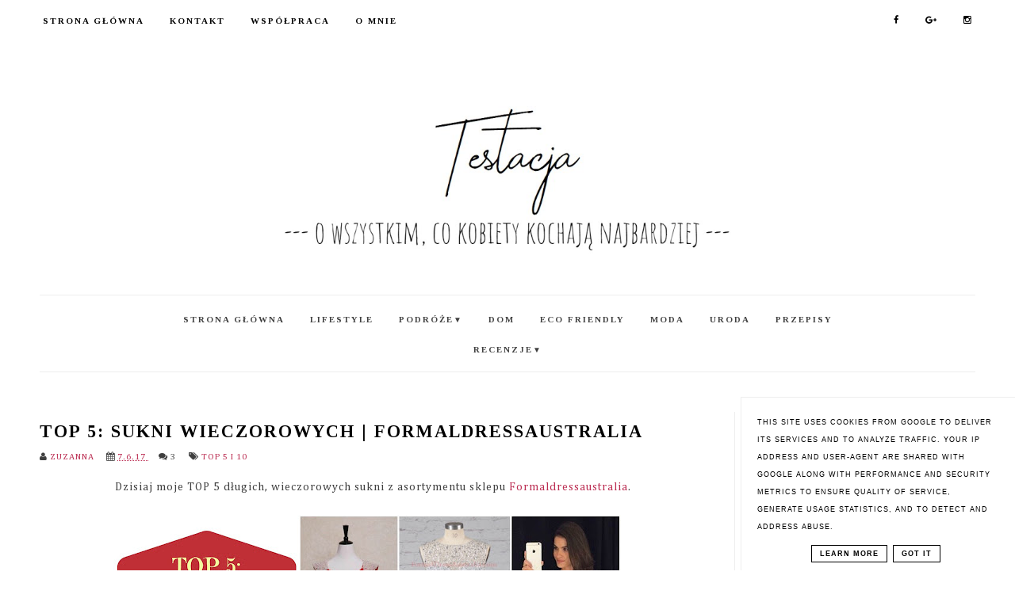

--- FILE ---
content_type: text/html; charset=UTF-8
request_url: https://www.testacja.pl/2017/06/top-5-sukni-wieczorowych.html
body_size: 33854
content:
<!DOCTYPE html>
<html class='v2' dir='ltr' xmlns='http://www.w3.org/1999/xhtml' xmlns:b='http://www.google.com/2005/gml/b' xmlns:data='http://www.google.com/2005/gml/data' xmlns:expr='http://www.google.com/2005/gml/expr'>
<head>
<link href='https://www.blogger.com/static/v1/widgets/335934321-css_bundle_v2.css' rel='stylesheet' type='text/css'/>
<!-- Metadata Facebook -->
<meta content='https://blogger.googleusercontent.com/img/b/R29vZ2xl/AVvXsEgBaUrTY0Hd88mUBAU0xa54JnNQusvzUGUVTBfh-HHpb_yeADW9zVN5CuyjJ3f65VhOaBpC0lcS2Sg2uWYl4tmX_JEszZFi7wg61XpvbG9gQ19qtWfA-i5GYSrQu15OIasNO-MYlinIeR7z/s72-c/pobrany+plik+%25285%2529.jpg' property='og:image'/>
<meta content='Testacja | blog testerski' property='og:site_name'/>
<meta content='TOP 5: Sukni wieczorowych | Formaldressaustralia' name='description'/>
<meta content='TOP 5: Sukni wieczorowych | Formaldressaustralia' property='og:description'/>
<meta content='Testacja | blog testerski: TOP 5: Sukni wieczorowych | Formaldressaustralia' property='og:title'/>
<meta content='article' property='og:type'/>
<meta content='https://www.testacja.pl/2017/06/top-5-sukni-wieczorowych.html' property='og:url'/>
<meta content='width=device-width, initial-scale=1' name='viewport'/>
<meta content='Testacja, blog o modzie, urodzie, gotowaniu, lifestyle, moda, uroda, podróże, podróżowanie, rezencje' name='keywords'/>
<meta content='text/html; charset=UTF-8' http-equiv='Content-Type'/>
<meta content='blogger' name='generator'/>
<link href='https://www.testacja.pl/favicon.ico' rel='icon' type='image/x-icon'/>
<link href='http://www.testacja.pl/2017/06/top-5-sukni-wieczorowych.html' rel='canonical'/>
<link rel="alternate" type="application/atom+xml" title="Testacja | blog testerski - Atom" href="https://www.testacja.pl/feeds/posts/default" />
<link rel="alternate" type="application/rss+xml" title="Testacja | blog testerski - RSS" href="https://www.testacja.pl/feeds/posts/default?alt=rss" />
<link rel="service.post" type="application/atom+xml" title="Testacja | blog testerski - Atom" href="https://www.blogger.com/feeds/4395817500019608975/posts/default" />

<link rel="alternate" type="application/atom+xml" title="Testacja | blog testerski - Atom" href="https://www.testacja.pl/feeds/7991509062234545160/comments/default" />
<!--Can't find substitution for tag [blog.ieCssRetrofitLinks]-->
<link href='https://blogger.googleusercontent.com/img/b/R29vZ2xl/AVvXsEgBaUrTY0Hd88mUBAU0xa54JnNQusvzUGUVTBfh-HHpb_yeADW9zVN5CuyjJ3f65VhOaBpC0lcS2Sg2uWYl4tmX_JEszZFi7wg61XpvbG9gQ19qtWfA-i5GYSrQu15OIasNO-MYlinIeR7z/s640/pobrany+plik+%25285%2529.jpg' rel='image_src'/>
<meta content='http://www.testacja.pl/2017/06/top-5-sukni-wieczorowych.html' property='og:url'/>
<meta content='TOP 5: Sukni wieczorowych | Formaldressaustralia' property='og:title'/>
<meta content='Testacja.pl blog testerski / testowanie produktów / blog lifestyle. Wszystko co kobiety kochają najbardziej. Blog dla kobiet, recenzje kosmetyków' property='og:description'/>
<meta content='https://blogger.googleusercontent.com/img/b/R29vZ2xl/AVvXsEgBaUrTY0Hd88mUBAU0xa54JnNQusvzUGUVTBfh-HHpb_yeADW9zVN5CuyjJ3f65VhOaBpC0lcS2Sg2uWYl4tmX_JEszZFi7wg61XpvbG9gQ19qtWfA-i5GYSrQu15OIasNO-MYlinIeR7z/w1200-h630-p-k-no-nu/pobrany+plik+%25285%2529.jpg' property='og:image'/>
<link href='http://www.testacja.pl/2017/06/top-5-sukni-wieczorowych.html' rel='canonical'/>
<link href='//maxcdn.bootstrapcdn.com/font-awesome/4.2.0/css/font-awesome.min.css' rel='stylesheet'/>
<title>TOP 5: Sukni wieczorowych | Formaldressaustralia | Testacja | blog testerski</title>
<style type='text/css'>@font-face{font-family:'Cambria';font-style:normal;font-weight:400;font-display:swap;src:url(//fonts.gstatic.com/l/font?kit=GFDqWAB9jnWLT-HIK7ILrphaOAw&skey=d4699178559bc4b0&v=v18)format('woff2');unicode-range:U+0000-00FF,U+0131,U+0152-0153,U+02BB-02BC,U+02C6,U+02DA,U+02DC,U+0304,U+0308,U+0329,U+2000-206F,U+20AC,U+2122,U+2191,U+2193,U+2212,U+2215,U+FEFF,U+FFFD;}@font-face{font-family:'Tinos';font-style:normal;font-weight:700;font-display:swap;src:url(//fonts.gstatic.com/s/tinos/v25/buE1poGnedXvwj1AW3Fj0C8V-txKWiw.woff2)format('woff2');unicode-range:U+0460-052F,U+1C80-1C8A,U+20B4,U+2DE0-2DFF,U+A640-A69F,U+FE2E-FE2F;}@font-face{font-family:'Tinos';font-style:normal;font-weight:700;font-display:swap;src:url(//fonts.gstatic.com/s/tinos/v25/buE1poGnedXvwj1AW3Fq0C8V-txKWiw.woff2)format('woff2');unicode-range:U+0301,U+0400-045F,U+0490-0491,U+04B0-04B1,U+2116;}@font-face{font-family:'Tinos';font-style:normal;font-weight:700;font-display:swap;src:url(//fonts.gstatic.com/s/tinos/v25/buE1poGnedXvwj1AW3Fi0C8V-txKWiw.woff2)format('woff2');unicode-range:U+1F00-1FFF;}@font-face{font-family:'Tinos';font-style:normal;font-weight:700;font-display:swap;src:url(//fonts.gstatic.com/s/tinos/v25/buE1poGnedXvwj1AW3Ft0C8V-txKWiw.woff2)format('woff2');unicode-range:U+0370-0377,U+037A-037F,U+0384-038A,U+038C,U+038E-03A1,U+03A3-03FF;}@font-face{font-family:'Tinos';font-style:normal;font-weight:700;font-display:swap;src:url(//fonts.gstatic.com/s/tinos/v25/buE1poGnedXvwj1AW3Fs0C8V-txKWiw.woff2)format('woff2');unicode-range:U+0307-0308,U+0590-05FF,U+200C-2010,U+20AA,U+25CC,U+FB1D-FB4F;}@font-face{font-family:'Tinos';font-style:normal;font-weight:700;font-display:swap;src:url(//fonts.gstatic.com/s/tinos/v25/buE1poGnedXvwj1AW3Fh0C8V-txKWiw.woff2)format('woff2');unicode-range:U+0102-0103,U+0110-0111,U+0128-0129,U+0168-0169,U+01A0-01A1,U+01AF-01B0,U+0300-0301,U+0303-0304,U+0308-0309,U+0323,U+0329,U+1EA0-1EF9,U+20AB;}@font-face{font-family:'Tinos';font-style:normal;font-weight:700;font-display:swap;src:url(//fonts.gstatic.com/s/tinos/v25/buE1poGnedXvwj1AW3Fg0C8V-txKWiw.woff2)format('woff2');unicode-range:U+0100-02BA,U+02BD-02C5,U+02C7-02CC,U+02CE-02D7,U+02DD-02FF,U+0304,U+0308,U+0329,U+1D00-1DBF,U+1E00-1E9F,U+1EF2-1EFF,U+2020,U+20A0-20AB,U+20AD-20C0,U+2113,U+2C60-2C7F,U+A720-A7FF;}@font-face{font-family:'Tinos';font-style:normal;font-weight:700;font-display:swap;src:url(//fonts.gstatic.com/s/tinos/v25/buE1poGnedXvwj1AW3Fu0C8V-txK.woff2)format('woff2');unicode-range:U+0000-00FF,U+0131,U+0152-0153,U+02BB-02BC,U+02C6,U+02DA,U+02DC,U+0304,U+0308,U+0329,U+2000-206F,U+20AC,U+2122,U+2191,U+2193,U+2212,U+2215,U+FEFF,U+FFFD;}</style>
<style id='page-skin-1' type='text/css'><!--
------------------------------------
SZABLON CHRISTINA PREMIUM
Blog Design:  KAROGRAFIA.PL
------------------------------------
<Group description="Page Text" selector="body">
<Variable name="body.font" description="Font" type="font" default="normal normal 12px Arial, Tahoma, Helvetica, FreeSans, sans-serif"/>
<Variable name="body.text.color" description="Text Color" type="color" default="#222222"/>
</Group>
<Group description="Blog Title" selector="header">
<Variable name="header.title.font" description="Title Font" type="font" default="normal bold 11px Arial, Tahoma, Helvetica, FreeSans, sans-serif"/>
<Variable name="header.text.color" description="Text Color" type="color" default="#222222"/>
</Group>
<Group description="Dodatkowe tła">
<Variable name="detail.background.color" description="Background Color" type="color" default="#f5f5f5"/>
<Variable name="detail.color" description="Link Color" type="color" default="#2288bb"/>
<Variable name="detail.hover.color" description="Hover Color" type="color" default="#33aaff"/>
<Variable name="detail.title.color" description="Title Color" type="color" default="#33aaff"/>
</Group>
<Group description="Links" selector=".main-outer">
<Variable name="link.color" description="Link Color" type="color" default="#2288bb"/>
<Variable name="link.visited.color" description="Visited Color" type="color" default="#888888"/>
<Variable name="link.hover.color" description="Hover Color" type="color" default="#33aaff"/>
</Group>
<Group description="Post Title" selector="h1.post-title, .comments h4">
<Variable name="post.title.font" description="Font" type="font" default="normal normal 22px Arial, Tahoma, Helvetica, FreeSans, sans-serif"/>
<Variable name="post.text.color" description="Text Color" type="color" default="#33aaff"/>
<Variable name="post.hover.color" description="Hover Color" type="color" default="#f7cac9"/>
</Group>
<Group description="Date Header" selector=".date-header">
<Variable name="date.header.color" description="Text Color" type="color" default="#3f3f3f"/>
<Variable name="date.header.background.color" description="Background Color" type="color" default="transparent"/>
</Group>
<Group description="Gadgets" selector="h2">
<Variable name="widget.title.font" description="Title Font" type="font" default="normal bold 11px Arial, Tahoma, Helvetica, FreeSans, sans-serif"/>
<Variable name="widget.title.text.color" description="Title Color" type="color" default="#000000"/>
<Variable name="widget.alternate.text.color" description="Alternate Color" type="color" default="#999999"/>
</Group>
<Group description="Buttony" selector="content">
<Variable name="button.background.color" description="Background" type="color" default="#eeeeee"/>   </Group>
<Group description="Tytuły w pasku bocznym" selector="sidebar">
<Variable name="sidebar.title.font" description="Font" type="font" default="normal normal 22px Arial, Tahoma, Helvetica, FreeSans, sans-serif"/>
</Group>
<Group description="Linki Paska Bocznego" selector="sidebar">
<Variable name="sidebar.text.color" description="Text Color" type="color" default="#999999"/>
<Variable name="sidebar.visited.color" description="Visited Color" type="color" default="#000000"/>
<Variable name="sidebar.hover.color" description="Hover Color" type="color" default="#33aaff"/>
</Group>
<Group description="Górne menu">
<Variable name="gmenu.background.color" description="Background" type="color" default="#eeeeee"/>
<Variable name="gmenu.text.color" description="Text Color" type="color" default="#999999"/>
<Variable name="gmenu.hover.color" description="Hover Color" type="color" default="#33aaff"/> </Group>
<Group description="Linki submenu górnego" selector="nav">
<Variable name="menuli.text.color" description="Text Color" type="color" default="#999999"/>
<Variable name="menuli.hover.color" description="Hover Color" type="color" default="#33aaff"/>
<Variable name="menuli.background.color" description="Background" type="color" default="#eeeeee"/>
</Group>
<Group description="Linki Menu Dolnego" selector="nav">
<Variable name="menu.text.color" description="Text Color" type="color" default="#999999"/>
<Variable name="menu.hover.color" description="Hover Color" type="color" default="#33aaff"/>
</Group>
<Group description="Linki submenu dolnego" selector="nav">
<Variable name="menuli1.text.color" description="Text Color" type="color" default="#999999"/>
<Variable name="menuli1.hover.color" description="Hover Color" type="color" default="#33aaff"/>
<Variable name="menuli1.background.color" description="Background" type="color" default="#eeeeee"/>
</Group>
<Group description="Copyright" selector="content">
<Variable name="copyright.background.color" description="Background" type="color" default="#eeeeee"/>   </Group>
<Group description="Linki Stopki" selector="stopka">
<Variable name="stopka.text.color" description="Text Color" type="color" default="#999999"/>
<Variable name="stopka.hover.color" description="Hover Color" type="color" default="#33aaff"/>
</Group>
<Group description="Ramki i podkreślenia">
<Variable name="border.color" description="Border Color" type="color" default="#999999"/>
</Group>
<Group description="Pozostałe podkreślenia">
<Variable name="border2.color" description="Border Color" type="color" default="#999999"/>
</Group>
<Group description="Back to top">
<Variable name="back.color" description="Kolor Back to top" type="color" default="#999999"/>
<Variable name="back.hover.color" description="Kolor Back to top po najechaniu myszką" type="color" default="#999999"/>
<Variable name="back.font.color" description="Kolor strzałki" type="color" default="#999999"/>
<Variable name="back.font.hover.color" description="Kolor strzałki po najechaniu myszką" type="color" default="#999999"/>
</Group>
<Group description="Tabs Text" selector=".tabs-inner .widget li a">
<Variable name="tabs.font" description="Font" type="font" default="normal normal 14px Arial, Tahoma, Helvetica, FreeSans, sans-serif"/>
<Variable name="tabs.text.color" description="Text Color" type="color" default="#999999"/>
<Variable name="tabs.hover.color" description="Hover Color" type="color" default="#33aaff"/>
</Group>
<Group description="Tabs Background" selector=".tabs-outer .PageList">
<Variable name="tabs.background.color" description="Background Color" type="color" default="#f5f5f5"/>
<Variable name="tabs.hover.background.color" description="Hover Color" type="color" default="#eeeeee"/>
</Group>
body{margin:0;font:normal normal 14px Cambria;color:#3f3f3f;}
.section{margin:0;}
a{-webkit-transition:all .3s ease-in-out;-moz-transition:all .3s ease-in-out;-ms-transition:all .3s ease-in-out;-o-transition:all .3s ease-in-out;transition:all .3s ease-in-out;}
/* -----   TABS REGION SECTION   ----- */
.PageList li{display:inline!important;float:none;}
.PageList{text-align:center!important;}
.PageList li a{text-transform:uppercase;padding:0 10px;-webkit-transition:all .3s ease-in-out;-moz-transition:all .3s ease-in-out;-ms-transition:all .3s ease-in-out;-o-transition:all .3s ease-in-out;transition:all .3s ease-in-out;font:normal bold 10px Tinos!important;color:#000000!important;letter-spacing:2px;font-weight:bold;}
.PageList li a:hover{color:#000000;}
.PageList{border-top:1px solid #eeeeee;border-bottom:1px solid #eeeeee;padding:10px;margin:0 10px;}
/* -----   KATEGORIE SECTION   ----- */
.sidebar .PageList li{display:block!important;float:none;background:#ffffff;margin-bottom:2px!important;height:30px;vertical-align:middle;display:table!important;text-align:center;width:100%;padding:0;margin-left:0;margin-right:0;}
.sidebar .PageList{text-align:center!important;margin:0;}
.sidebar .PageList li a{display:table-cell;text-align:center!important;padding-top:10px!important;padding-bottom:10px!important;text-transform:uppercase;font:normal bold 10px Tinos!important;color:#000000!important;letter-spacing:2px;-webkit-transition:all .3s ease-in-out;-moz-transition:all .3s ease-in-out;-ms-transition:all .3s ease-in-out;-o-transition:all .3s ease-in-out;transition:all .3s ease-in-out;font-weight:bold;}
.sidebar .PageList li:hover{color:#000000;background:#ffffff;-webkit-transition:all .3s ease-in-out;-moz-transition:all .3s ease-in-out;-ms-transition:all .3s ease-in-out;-o-transition:all .3s ease-in-out;transition:all .3s ease-in-out;}
.sidebar .PageList{border-top:1px solid #eee;border-bottom:0 solid #eee;padding:10px 0;}
/* -----   SIDEBAR SECTION   ----- */
.sidebar .widget-content{max-width:100%;overflow:hidden;}
#FeaturedPost1 h3{text-transform:uppercase;font:normal bold 16px 'Times New Roman', Times, FreeSerif, serif;}
#FeaturedPost1{max-width:100%;overflow:hidden;}
#FeaturedPost1 p{background:#fff;z-index:8!important;padding-bottom:10px;}
img.image{z-index:2!important;}
#FeaturedPost1 img.image{max-height:200px!important;overflow:hidden;}
.blog-list-container ul li{margin:0!important;padding:0!important;}
.blog-list-container .blog-content{width:100%!important;border-bottom:1px solid #eeeeee;padding-bottom:10px;}
.blog-list-container .blog-title{padding-bottom:10px;}
.PopularPosts .item-thumbnail{margin:0!important;height:180px;}
.sidebar .widget{font:normal normal 14px Cambria;letter-spacing:1px;color:#3f3f3f;}
.PopularPosts img:hover{-webkit-transform:scale(1.2)
-moz-transform:scale(1.2);-ms-transform:scale(1.2);-o-transform:scale(1.2);transform:scale(1.2);-webkit-transition:all 0.3s ease 0s;-moz-transition:all 0.3s ease 0s;-ms-transition:all 0.3s ease 0s;-o-transition:all 0.3s ease 0s;transition:all 0.3s ease 0s;}
.sidebar .item-thumbnail{overflow:hidden;background:#fff;margin-bottom:5px!important;}
.sidebar .item-thumbnail img{-webkit-transition:all 0.3s ease 0s;-moz-transition:all 0.3s ease 0s;-ms-transition:all 0.3s ease 0s;-o-transition:all 0.3s ease 0s;transition:all 0.3s ease 0s;}
.sidebar h2::after{content:'';height:1px;bottom:0;position:absolute;left:40%;right:40%;width:20%;background:#000000;}
#sidebar-hidden{margin-top:-30px;padding-top:5px;}
.sidebar img{max-width:100%;height:auto;}
.sidebar{border-left:1px solid #eeeeee;padding-left:30px;}
.sidebar .PopularPosts img,.sidebar .BlogList img{width:100%;}
.sidebar .item-title{text-transform:uppercase;font:normal bold 16px 'Times New Roman', Times, FreeSerif, serif;padding-top:10px!important;}
.sidebar ul{list-style-type:none!important;}
#sidebar-wrapper{border:0 solid #eeeeee;background:#fff;float:right;margin:0 0 auto;padding-bottom:20px;width:27%;margin-top:0!important;line-height:1.6em;word-wrap:break-word;overflow:hidden;margin:0;}
#sidebar-wrapper a:link{color:#000000;}
#sidebar-wrapper a:visited{color:#000000;}
#sidebar-wrapper a:hover{color:#7f7f7f;}
.sidebar h2{font:normal bold 11px Tinos!important;color:#000000;text-transform:uppercase;text-align:center;width:70%;margin:0 auto;background:#fff;padding:10px;margin-top:0;}
.sidebar.section{margin:0 10px;margin-top:0;}
.widget ul{padding:0;margin:0;}
#sidebar-wrapper .widget{border:0 solid #eeeeee;}
.widget-content{padding:5px 0;}
.menu_left .fa{color:#000000;}
.menu_left .fa:hover{color:#7f7f7f;}
#social-icons .fa{display:inline;margin:7px!important;font-size:14px;}
#social-icons{padding:12px 0 20px 0!important;}
#social-icons{margin:0 auto!impotant;text-align:center;}
.widget .widget-item-control a img{width:20px;height:auto;}
input.gsc-input,.FollowByEmail .follow-by-email-inner .follow-by-email-address{border:1px solid #eeeeee!important;padding:10px!important;height:12px;}
#CustomSearch1{border:none!important;}
input.gsc-search-button,.FollowByEmail .follow-by-email-inner .follow-by-email-submit{padding:8px 10px 9px 10px;height:34px;font-size:10px;text-transform:uppercase;background:#3f3f3f;color:#fff;cursor:pointer;border:none;border-radius:0!important;width:100px;}
.Label li{padding:8px;list-style-type:none;font-size:10px;letter-spacing:1px;text-transform:uppercase;text-align:center;}
.label-size{float:left;height:30px;line-height:30px;position:relative;font-size:10px;margin-bottom:5px;margin-left:5px;padding:0 10px 0 10px;border:1px solid #eee;text-transform:uppercase;}
#blogfooter-wrapper .label-size{border:1px solid #000000!important;}
#blogfooter-wrapper{color:#000000;}
#blogfooter-wrapper a{color:#3f3f3f!important;}
#blogfooter-wrapper a:hover{color:#f7e0e0!important;}
.cloud-label-widget-content{text-align:left;}
#BlogArchive1_ArchiveMenu{width:100%!important;padding:10px;border:1px solid #eee;}
#ArchiveList ul ul .zippy{color:transparent;visibility:visible;margin-right:5px;}
#ArchiveList ul ul .zippy:before{content:'\f105';font-family:FontAwesome;position:absolute;margin-top:0;margin-left:0;color:#000000;}
#ArchiveList ul ul .toggle-open:before{content:'\f107';position:absolute;margin-top:8px;margin-left:0;}
#ArchiveList .zippy{visibility:hidden;width:0%;}
#ArchiveList ul li{padding:0!important;margin-left:10px;line-height:170%;text-indent:0!important;margin:0!important;position:relative;}
#ArchiveList ul li a.toggle{background:transparent!important;margin-top:0;margin-left:0;display:block;position:absolute;width:100%;}
#ArchiveList ul ul li  a.post-count-link{background:transparent;text-transform:uppercase;width:auto;margin-left:20px;}
#ArchiveList ul a.post-count-link{font-weight:bold;font-size:90%;}
#ArchiveList ul li{margin:5px 0!important;}
#ArchiveList span.post-count{float:right!important;}
/* -----   BLOG REGION SECTION   ----- */
#blogregion{margin:auto;padding:0 0 0 0;width:100%;background:#fff;}
#blogregion-wrapper{margin:auto;padding:30px 0 20px 0;max-width:1200px;margin-top:20px;}
#blog-wrapper{border:0 solid #DEDEDE;background:#fff;float:left;margin:10px;padding-bottom:20px;width:70%;text-align:justify;word-wrap:break-word;overflow:hidden;letter-spacing:1px;font:normal normal 14px Cambria;color:#3f3f3f;}
.post-body{line-height:170%!important;}
#blog-pager .fa{font-size:15px;}
.home-link .fa{font-size:20px!important;}
/* -----   HEADER SECTION   ----- */
#Header{width:100%;background:#fff;}
#header-inner{max-width:1200px;margin:auto;padding:20px 0;}
#Header1 img{max-width:100%;height:auto;margin:0 auto;margin-top:70px;}
.Header h1,.Header h2{text-align:center;margin:20px auto;margin-top:50px;font:normal bold 42px Georgia, Utopia, 'Palatino Linotype', Palatino, serif!important;color:#000000;}.Header .description{text-align:center;}
/* -----   BLOG FOOTER SECTION   ----- */
.footerbar-all h2{padding-bottom:10px;}
#blogfooter,#blogfooter-1,#blogfooter-all{margin:auto;padding:0 0 10px 0;width:100%;background:#fff;}
#blogfooter img{max-width:100%;height:auto;}
#blogfooter-wrapper-all-1{max-width:100%;margin-bottom:-10px;}
#blogfooter-wrapper-all-1 h2,.footerbar-all h2{text-align:center;text-transform:uppercase;font:normal bold 20px Tinos;letter-spacing:2px;margin-bottom:10px;}
#blogfooter a:hover{color:#7f7f7f!important;}
#blogfooter a:visited{color:#000000;}
#blogfooter a:link{color:#000000;}
#blogfooter-wrapper,#blogfooter-wrapper-1,#blogfooter-wrapper-all{margin:auto;padding:0 0 0 0;max-width:1200px;}
#footer-wrapper{border:0 solid #DEDEDE;background:transparent;float:left;margin:0 5px auto;padding-bottom:20px;width:32%;text-align:justify;font-size:100%;line-height:1.6em;word-wrap:break-word;overflow:hidden;}
.footerbar{margin:0;padding:0;}
.footerbar .widget{margin:0;padding:10px 0 0 0;}
.footerbar h2{margin:0 auto;padding:3px 0 8px 0;text-align:center;text-transform:uppercase;border-bottom:0 solid #eeeeee;font:normal bold 11px Tinos!important;width:80%;}
.footerbar ul{margin:0 0 0 0;padding:0 0 0 0;list-style-type:none;}
.footerbar li{margin:0 0 2px 0;padding:0 0 1px 0;}
/* -----   COPYRIGHT SECTION   ----- */
#stopka{font-size:8px;padding:10px 0 20px 0;margin-top:75px;color:#ffffff!important;text-transform:uppercase;letter-spacing:2px;max-width:1180px!important;margin:0 auto!important;}
#copyright a{background:transparent;}
.copyr{background-color:#5e5e5e;padding:5px;}
.copyr a{color:#ffffff!important;}
.copyr a:hover{color:#000000!important;}
#copyright{float:left;width:30%;text-align:right!important;}
#copyright a{text-align:right!important;}
#copyright1{float:left;width:70%;}
/* -----  DOLNE MENU SECTION   ----- */
.topmenu1{max-width:1180px;border-bottom:1px solid #eeeeee;border-top:1px solid #eeeeee;margin:0 auto;}
#menu{background:#fff;;margin:0 10px 10px 10px;z-index:9999999!important;}
#menu1 ul,#menu1 li{margin:0 auto;padding:10px 0;list-style:none;}
#menu1 ul{max-width:960px;text-align:center;}
#menu1 li{float:none;display:inline-block;}
#menu1 a{display:block;line-height:40px;padding:0 14px;text-decoration:none;color:#3f3f3f!important;font:normal bold 11px Tinos;text-transform:uppercase;letter-spacing:2px;font-weight:bold;}
#menu1 ul li a{display:inline;text-align:center;width:100%;}
#menu1 li a:hover{color:#5e5e5e!important;-webkit-transition:all .3s ease-in-out;-moz-transition:all .3s ease-in-out;-ms-transition:all .3s ease-in-out;-o-transition:all .3s ease-in-out;transition:all .3s ease-in-out;}
#menu1 input{display:none;margin:0 0;padding:0 0;width:80px;height:30px;opacity:0;cursor:pointer;}
#menu1 label{font:bold 30px Arial;display:none;width:35px;height:36px;line-height:36px;text-align:center;}
#menu1 label span{font-size:16px;position:absolute;left:35px;}
#menu1 ul.down-menu1{height:auto;overflow:hidden;width:170px;background:transparent;position:absolute;z-index:9999999!important;margin-top:10px!important;visibility:hidden;opacity:0;-webkit-transition:opacity .5s ease-in-out;-moz-transition:opacity .5s ease-in-out;-o-transition:opacity .5s ease-in-out;transition:opacity .5s ease-in-out;margin-top:10px!important;}
#menu1 li:hover ul.down-menu1{visibility:visible;opacity:1;-prefixes-delay:0s,0s;-webkit-transition:opacity .5s ease-in-out;-moz-transition:opacity .5s ease-in-out;-o-transition:opacity .5s ease-in-out;transition:opacity .5s ease-in-out;margin-top:10px!important;}
#menu1 ul.down-menu1 li{display:block;width:100%;font:normal 0.8em Arial;text-transform:none;text-shadow:none;border-bottom:1px solid #fff;background:#f8f8f8;z-index:9999999!important;color:#000000;}
#menu1 ul.down-menu1 li a{padding:0 10px!important;}
#menu1 ul.down-menu1 a{color:#000000;line-height:35px;}
#menu1 li:hover ul.down-menu1{display:block;}
#menu1 ul.down-menu1 a:hover{color:#ffffff!important;-webkit-transition:all .1s ease-in-out;-moz-transition:all .1s ease-in-out;-ms-transition:all .1s ease-in-out;-o-transition:all .1s ease-in-out;transition:all .1s ease-in-out;}
#menu1 ul.down-menu1 > li > a{display:block!important;height:100%;margin:0 auto!important;}
#menu1 ul.down-menu1 li a{padding:0!important;}
/* -----   MENU SECTION   ----- */
.menu_right{float:left;width:75%;text-align:left;}
.menu_left{float:right;width:25%;text-align:right;padding-top:15px!important;}
.menu_left .fa{display:inline!important;}
.menu_left a{width:10px;display:inline!important;}
img.menu_thumb{float:left;margin-right:10px!important;width:100%;/* Szerokość miniatury */
height:auto!important;margin-top:0;margin-left:0;}
.menu_thumb{overflow:hidden;}
ul#menu_with_thumbs{display:block!important;position:relative;min-height:70px;text-align:center;margin:0 auto!important;margin-top:5px;}
#menu_with_thumbs li.clearfix{;}
ul#menu_with_thumbs li{min-height:65px;width:22%;padding:10px 0%;float:left;}
#menu_with_thumbs li{list-style:none;}
#menu_with_center{width:79%;height:110px;}
#menu_with{position:absolute;top:152px;background:#fff;width:250px;padding-top:5px;}
.topmenu{width:100%;margin:0 auto;background:#ffffff;position:fixed;z-index:100;}
#menu{height:50px;background:#ffffff;border-bottom:0 solid #eeeeee;border-top:0 solid #eeeeee;max-width:1200px;margin:0 auto;z-index:9999999!important;}
#menu ul,#menu li{padding:8px 0;list-style:none;margin:0 auto;}
#menu ul{max-width:1200px;text-align:left;}
#menu li{float:none;display:inline-block;}
#menu a{display:block;line-height:20px;padding:0 14px;text-decoration:none;color:#000000;font:normal bold 11px Tinos;text-transform:uppercase;letter-spacing:2px;font-weight:bold;}
#menu ul li a{display:inline;text-align:center;width:100%;}
#menu li a:hover{color:#7f7f7f;-webkit-transition:all .3s ease-in-out;-moz-transition:all .3s ease-in-out;-ms-transition:all .3s ease-in-out;-o-transition:all .3s ease-in-out;transition:all .3s ease-in-out;}
#menu input{display:none;margin:0 0;padding:0 0;width:80px;height:30px;opacity:0;cursor:pointer;}
#menu label{font:bold 30px Arial;display:none;width:35px;height:36px;line-height:36px;text-align:center;}
#menu label span{font-size:16px;position:absolute;left:35px;}
#menu ul.down-menu{height:auto;overflow:hidden;width:170px;background:transparent;position:absolute;z-index:9999999!important;margin-top:10px!important;visibility:hidden;opacity:0;-webkit-transition:opacity .5s ease-in-out;-moz-transition:opacity .5s ease-in-out;-o-transition:opacity .5s ease-in-out;transition:opacity .5s ease-in-out;margin-top:10px!important;}
#menu li:hover ul.down-menu{visibility:visible;opacity:1;-prefixes-delay:0s,0s;}
#menu ul.down-menu li{display:block;width:100%;font:normal 0.8em Arial;text-transform:none;text-shadow:none;border-bottom:1px solid #fff;background:#ffffff;z-index:9999999!important;}
#menu ul.down-menu li a{padding:0 10px!important;}
#menu ul.down-menu a{color:#7f7f7f;line-height:35px;}
#menu li:hover ul.down-menu{display:block;}
#menu ul.down-menu a:hover{color:#7f7f7f;-webkit-transition:all .1s ease-in-out;-moz-transition:all .1s ease-in-out;-ms-transition:all .1s ease-in-out;-o-transition:all .1s ease-in-out;transition:all .1s ease-in-out;}
#menu ul.down-menu > li > a{display:block!important;height:100%;margin:0 auto!important;}
#menu ul.down-menu li a{padding:0!important;}
/* -----   SLIDER SECTION -------- */
ul#owl-demo li{list-style:none!important;}
ul#owl-demo img{object-fit:cover;min-height:65px;width:74%;padding:0 0%;float:left;margin-left:1px;height:490px;}
.recent-body{text-align:center;top:0!important;}
#rbody{width:21.1%;margin-left:74%;position:absolute;padding:0 3%;height:490px;font:normal normal 14px Cambria;display:table;background:#ffffff;float:right;color:#3f3f3f!important}
#rbody a{color:#3f3f3f!important;}
#rbody a:hover{color:#f7e0e0!important;}
#owl-demo .rmore{text-transform:uppercase;}
.owl-title{padding-left:0;position:relative;font:normal bold 20px Tinos!important;text-transform:uppercase;}
#rbody_center{display:table-cell;vertical-align:middle;}
#popularslider{max-width:1180px;margin:0 auto;margin-top:40px;}
.owl-next{position:absolute;right:-20px;top:40%;font-size:30px;}
.owl-prev{position:absolute;left:-20px;top:40%;font-size:30px;}
.owl-prev .fa,.owl-next .fa{color:#000!important;}
.owl-prev .fa:hover,.owl-next .fa:hover{color:#000!important;}
#owl-demo{margin-bottom:20px;}
#Attribution1{display:none!important;}
/* -----   POST-INFO SECTION   ----- */
.post-info{text-transform:uppercase;margin-bottom:20px;font-size:80%;}
.post-info span{margin-right:3px;}
span.comment-info{margin-left:10px;}
/* -----   COOKIE SECTION   ----- */
.cookie-choices-info{right:0!important;left:auto!important;}
#cookieChoiceInfo{bottom:0!important;top:auto!important;border-top:1px solid #eeeeee;border-left:1px solid #eeeeee;background-color:#fff!important;letter-spacing:1px;text-transform:uppercase;width:345px;}
.cookie-choices-text{font-size:9px!important;color:#000!important;}
#cookieChoiceInfo > a:nth-child(2),a#cookieChoiceDismiss,#cookieChoiceInfo a{border:1px solid #000;color:#000!important;padding:5px 10px 5px 10px!important;font-size:9px;}
#cookieChoiceInfo > a:nth-child(2):hover,a#cookieChoiceDismiss:hover,#cookieChoiceInfo a:hover{color:#7f7f7f!important;}
.cookie-choices-info .cookie-choices-button{margin-left:0!important;margin-right:7px;}
.cookie-choices-info .cookie-choices-buttons{text-align:left!important;}
/* -----  RELATED POSTS SECTION   ----- */
#bloggerspice-rp h3{font:normal bold 20px Tinos;font-size:150%!important;text-align:center;margin-top:20px;text-transform:uppercase;}#bloggerspice-rp ul{margin-bottom:0;padding:0 0;}#bloggerspice-rp ul li{float:left;height:auto;margin:0 2% 10px 0;width:32%;}.ptitle{margin-top:5px;text-transform:uppercase;text-align:center!important;}.pthumb img{padding:0 0;transition:all 400ms ease-in-out;-webkit-transition:all 400ms ease-in-out;-moz-transition:all 400ms ease-in-out;-o-transition:all 400ms ease-in-out;-ms-transition:all 400ms ease-in-out;object-fit:cover;margin-left:0!important;width:100%!important;}#bloggerspice-rp ul li:nth-child(3n+3){margin-right:0;}#bloggerspice-rp ul{margin:0;padding:0;list-style:none;}
/* -----  Comments SECTION   ----- */
.comments .comment .comment-actions a{border:1px solid #eee;padding:3px 10px;margin-right:10px;text-transform:uppercase;font-size:10px;margin-top:15px!important;}
.comments .comment .comment-actions a:hover{text-decoration:none!important;}
.comments .comments-content .user,.comments .continue a{text-transform:uppercase;}
.post-comment-link{clear:both;display:inline;padding-bottom:10px;float:left;}
.comment-link{font-size:10px;font-family:Roboto;letter-spacing:1px;text-transform:uppercase;}
#comments h4{text-transform:uppercase;}
.post-outer h2,.post-outer h3,.post-outer h4{font:normal bold 20px Tinos!important;}
/* -----   POSTS SECTION   ----- */
.post-outer h4{font-size:100%!important;text-transform:uppercase;}
.post-outer h2{text-transform:uppercase;}
.post-outer h4,.post-outer h3{margin-bottom:10px;}
.post-outer img{margin-left:-15px;}
.post{background:#fff;height:auto;margin:0 0 0;overflow:hidden;*zoom:1;width:100%;font-size:100%!important;}
.post:after{content:" ";display:block;clear:both;}
.post-thumb{width:45%;height:auto;float:left;overflow:hidden;background:#fff;}
.post-thumbnail{display:block;width:100%;height:auto;margin:0;padding:0;border:none;position:static;}
.post-thumb img{width:100%!important;margin-left:0!important;-webkit-transition:all 0.3s ease 0s;-moz-transition:all 0.3s ease 0s;-ms-transition:all 0.3s ease 0s;-o-transition:all 0.3s ease 0s;transition:all 0.3s ease 0s;}
.post-thumb img:hover{-webkit-transform:scale(1.2)
-moz-transform:scale(1.2);-ms-transform:scale(1.2);-o-transform:scale(1.2);transform:scale(1.2);-webkit-transition:all 0.3s ease 0s;-moz-transition:all 0.3s ease 0s;-ms-transition:all 0.3s ease 0s;-o-transition:all 0.3s ease 0s;transition:all 0.3s ease 0s;}
#blogfooter{background:#ffffff;}
.post-body-all{padding:0;margin-left:47%;}
.post-footer{margin:10px 0 0;padding:10px 0 0;border-top:1px solid #eeeeee;text-transform:uppercase;}
.post-item,.post-static_page{height:auto;}
.post-item .post-body-all,.post-static_page .post-body-all{margin:0;padding:0;}
.post-footer{inline:block!important;}
.post-item .post-title,.post-static_page .post-title{font-size:160%;}
h1.post-title a,h2.post-title a{color:#000000;text-transform:uppercase;}
.post-body h2{font-size:105%;text-transform:uppercase;letter-spacing:2px;}
.icon-action{width:10px;height:10px;}
h1.post-title,h2.post-title{text-align:left;text-transform:uppercase;color:#000000;font:normal bold 20px Tinos;letter-spacing:2px;line-height:130%;margin-bottom:10px;}
h3{font-size:110%;}
h4{font-size:100%;}
h1.post-title a:hover,h2.post-title a:hover{color:#7f7f7f!important;}
.readmore{float:left:;}
.post-body h2{font-size:120%;margin-bottom:10px;}
.post-body{margin-bottom:20px;}
.info-post{width:60%;min-height:20px;float:right;margin-top:-40px;}
a:link{text-decoration:none;color:#bb2d52;}
a:visited{text-decoration:none;color:#bb2d52;}
a:hover{text-decoration:none;color:#7f7f7f;transition:all 300ms ease-in-out;-webkit-transition:all 300ms ease-in-out;-moz-transition:all 300ms ease-in-out;-o-transition:all 300ms ease-in-out;-ms-transition:all 300ms ease-in-out;}
.posts-thumb img{margin-left:0!important;}
.post-outer img{max-width:100%;height:auto;}
.date-outer{border-bottom:1px solid #eeeeee;padding-bottom:40px;margin-bottom:40px;}
.date-header span{background-color:#FFF;color:#3f3f3f;letter-spacing:3px;margin:inherit;font-size:9px;padding:10px 20px;font-weight:normal;}
.date-header{text-align:center;margin-bottom:0;margin-top:-30px!important;}
.post-comment-link{clear:both;display:inline;padding-bottom:10px;float:left;}
.comment-link{font-size:10px;font-family:Roboto;letter-spacing:1px;text-transform:uppercase;}
.share-this{float:left;}
.share-box{padding:0 10px 10px;}
.share-box .fa{font-size:10px;}
.label-info{text-transform:uppercase;margin-left:10px;}
#kategorie1 li{width:25%;border:1px solid #F6DDA3;margin:0 10px;background:#fff;height:auto;list-style-type:none;margin-top:0;padding:10px!important;display:list-item!important;text-align:center;float:left;}
#kategorie1{margin:0 auto;}
.status-msg-wrap{margin-bottom:50px;padding:10px;text-transform:uppercase;font-family:Roboto;font-size:10px;float:left;}
.status-msg-border{border:0 solid #fff;}
.status-msg-body{padding:10px;}
.status-msg-bg{background:#fff;}
.post blockquote{display:block;background:#fff;margin:10px 0;position:relative;font-style:italic;padding:20px;border-left:5px solid #eeeeee;background:#f9f9f9;}
.comments{margin-top:50px;}
.to-top{display:none;position:fixed;bottom:2em;right:40px;text-decoration:none;color:#3f3f3f!important;background-color:#da3d65;font-size:12px;padding:1em;}
.to-top:hover{background-color:#fc918f;text-decoration:none;color:#3f3f3f;}
@media screen and (max-width:500px){
#HTML22{display:none!important;}
;}
@media screen and (max-width:800px){
.post-body-all{margin-left:0!important;}
.post-thumb{margin-bottom:10px!important;}
.date-outer{border-bottom:0 solid #fff;}
.topmenu,.topmenu1{max-width:100%;}
.post-thumb,.post-body-all{width:100%;}
#blog-wrapper,#sidebar-wrapper,#footer-wrapper{width:100%!important;margin:0 auto!important;}
body{margin:0 0;}
.sidebar{border-left:0 solid #fff;padding-left:0;}
#blogregion{width:100%;}
#Blog1{margin:0 10px;}
.menu_left{width:80%!important;}
.menu_right{width:20%!important;padding-top:15px!important;}
#menu{position:relative;border:none!important;}
#menu ul{background:#ffffff;position:absolute;top:100%;right:0;left:0;z-index:3;height:auto;display:none;}
#menu ul.down-menu{width:100%;position:static;}
#menu li{display:block;float:none;width:auto;}
#menu input,#menu label{position:relative;margin-left:0;display:block;margin-top:-18px;color:#000000;}
#menu input{z-index:4;}
#menu input:checked + label{color:black;}
#menu input:checked ~ ul{display:block;}
ul#owl-demo img{width:100%!important;}
#rbody{width:100%!important;position:absolute!important;margin-left:0!important;height:auto!important;background:rgba(255,255,255,0.7)!important;padding:10px 0!important;bottom:0;}
#menu1{position:relative;border:none!important;}
#menu1 ul{background:#fff;position:absolute;top:100%;right:0;left:0;z-index:3;height:auto;display:none;}
#menu1 ul.down-menu1{width:100%;position:static;}
#menu1 li{display:block;float:none;width:auto;font:normal 0.8em Arial;}
#menu1 input,#menu1 label{position:relative;margin:0 auto;display:block;margin-top:-25px;color:#000;font-size:12px;width:300px;text-transform:uppercase;}
#menu1 input{z-index:4;}
#menu1 input:checked + label{color:black;}
#menu1 input:checked ~ ul{display:block;}
.topmenu1{border-top:0 solid #fff;border-bottom:0 solid #fff;}
;}
@media screen and (max-width:1024px){
#popularslider,#slider,#owl-wrapper{max-width:100%;}
#slider1{margin:0 0;max-width:100%;}
.owl-prev,.owl-next{display:none!important;}
;}
/* make keyframes that tell the start state and the end state of our object */
@-webkit-keyframes fadeIn{
from{opacity:0;}
to{opacity:1;}
;}
@-moz-keyframes fadeIn{
from{opacity:0;}
to{opacity:1;}
;}
@keyframes fadeIn{
from{opacity:0;}
to{opacity:1;}
;}
.fade-in{opacity:0;/* make things invisible upon start */
-webkit-animation:fadeIn ease-in 1;/* call our keyframe named fadeIn,use animattion ease-in and repeat it only 1 time */
-moz-animation:fadeIn ease-in 1;animation:fadeIn ease-in 1;-webkit-animation-fill-mode:forwards;/* this makes sure that after animation is done we remain at the last keyframe value (opacity:1)*/
-moz-animation-fill-mode:forwards;animation-fill-mode:forwards;-webkit-animation-duration:1s;-moz-animation-duration:1s;animation-duration:1s;}
.fade-in{-webkit-animation-delay:0.7s;-moz-animation-delay:0.7s;animation-delay:0.7s;}
.post-body ul{list-style:none;}
.post-body ul li:before{content:"\00BB \0020";}
.comments .avatar-image-container img{margin-left:0;}
.owl-theme .owl-dots .owl-dot.active span,.owl-theme .owl-dots .owl-dot:hover span{background:#869791;}
#footer-wrapper-all h2::after{content:'';height:1px;bottom:0;position:absolute;left:46%;right:46%;width:8%;background:#000;margin-top:5px;}
.footerbar h2::after{content:'';height:1px;bottom:0;position:absolute;left:40%;right:40%;width:20%;background:#000;}
.PopularPosts .item-snippet{text-align:justify;}
.sidebar .widget, #footer-wrapper {text-align:center;}
.Header .description {text-align:center;}
--></style>
<link href='https://maxcdn.bootstrapcdn.com/font-awesome/4.5.0/css/font-awesome.min.css' rel='stylesheet'/>
<style>
.info-post{width:100%;border-bottom:1px solid $(border.color);padding-bottom:10px;margin-bottom:15px;margin-top:20px;}
</style>
<script src='//ajax.googleapis.com/ajax/libs/jquery/1.10.2/jquery.min.js'></script>
<script type='text/javascript'>
//<![CDATA[
function recentslider(json){document.write(' <ul id="owl-demo" class="owl-carousel">');for (var i = 0;i < numposts;i++){var entry = json.feed.entry[i];var posttitle = entry.title.$t;var pSummary = json.feed.entry[i].summary.$t;var Short = pSummary.substring(0,120);var End = Short.lastIndexOf(" ");var pContent = Short.substring(0,End) + '...';var posturl;var thumb = '';if( 'media$thumbnail'in entry){var thumb=entry.media$thumbnail.url;}else{thumb="https://blogger.googleusercontent.com/img/b/R29vZ2xl/AVvXsEgKzb51fX1qMum0vbiMeOtSvO7QfAwuUZmup6nNh-uOJwmoKVOK6bxRIELPgnKLs-y1omv446uIj3GuuYAGD8M4Oe_HWibIUjCuNzbZfkcijit8ypKAAKvsYgDhDezS0w65e6qeDRkShlde/s1600/bezdjecia.png";}var recentlabel ='';for (var e=0;e < json.feed.entry[i].category.length;e++){recentlabel =recentlabel + '<a href="/search/label/'+json.feed.entry[i].category[e].term+'?max-results=6">'+json.feed.entry[i].category[e].term+'</a>,';}for (var k = 0;k < entry.link.length;k++){if (entry.link[k].rel == 'alternate'){posturl = entry.link[k].href;}}document.write('<li class="recent-body">');if(showthumb==true) 
document.write('<a href="'+posturl+'" target ="_top"><img class="owl-item-thumb" src="'+thumb.replace("/s72-c/","/s900/")+'"/></a>');document.write('<div id="rbody">');document.write('<div id="rbody_center">');document.write('<div class="owl-title"><a href="'+posturl+'" target ="_top">'+posttitle+'</a></div>');if (displaylabel == true){document.write('<div class="recentlabel">'+recentlabel+'</div>');}if(displaysummary==true){document.write('<br/><div class="summary">'+pContent+'</div>');}if(displaymore==true){document.write('<br/><div class="rmore"><a href="'+posturl+'" class="url" target ="_top">Czytaj dalej »</a></div>');}document.write('</div>');document.write('</div>');document.write('</li>');}document.write('</ul>');}//]]>
</script>
<style id='owl-carousel' type='text/css'>
/* 
 * 	Core Owl Carousel CSS File
 *	v1.3.3
 */
/* clearfix */
.owl-carousel .owl-wrapper:after{content:".";display:block;clear:both;visibility:hidden;line-height:0;height:0;}
/* display none until init */
.owl-carousel{display:none;position:relative;width:100%;-ms-touch-action:pan-y;}
.owl-carousel .owl-wrapper{display:none;position:relative;-webkit-transform:translate3d(0px,0px,0px);}
.owl-carousel .owl-wrapper-outer{overflow:hidden;position:relative;width:100%;}
.owl-carousel .owl-wrapper-outer.autoHeight{-webkit-transition:height 500ms ease-in-out;-moz-transition:height 500ms ease-in-out;-ms-transition:height 500ms ease-in-out;-o-transition:height 500ms ease-in-out;transition:height 500ms ease-in-out;}
.owl-carousel .owl-item{float:left;background:url();}
.owl-controls .owl-page,.owl-controls .owl-buttons div{cursor:pointer;}
.owl-controls{-webkit-user-select:none;-khtml-user-select:none;-moz-user-select:none;-ms-user-select:none;user-select:none;-webkit-tap-highlight-color:rgba(0,0,0,0);}
/* mouse grab icon */
.grabbing{cursor:url(grabbing.png) 8 8,move;}
/* fix */
.owl-carousel  .owl-wrapper,.owl-carousel  .owl-item{-webkit-backface-visibility:hidden;-moz-backface-visibility:hidden;-ms-backface-visibility:hidden;-webkit-transform:translate3d(0,0,0);-moz-transform:translate3d(0,0,0);-ms-transform:translate3d(0,0,0);}
</style>
<script src="//ajax.googleapis.com/ajax/libs/jquery/1.7.1/jquery.min.js" type="text/javascript"></script>
<script type='text/javascript'>
summary_count = 230;
//<![CDATA[
function removeHtmlTag(strx,chop){if(strx.indexOf("<")!=-1){var s = strx.split("<");for(var i=0;i<s.length;i++){if(s[i].indexOf(">")!=-1){s[i] = s[i].substring(s[i].indexOf(">")+1,s[i].length);}}strx = s.join("");}chop = (chop < strx.length-1) ? chop:strx.length-2;while(strx.charAt(chop-1)!=' ' && strx.indexOf(' ',chop)!=-1) chop++;strx = strx.substring(0,chop-1);return strx+'...';}function createsummary(pID){var div = document.getElementById(pID);var summ = summary_count;var summary = '<div class="summary">' + removeHtmlTag(div.innerHTML,summ) + '</div>';div.innerHTML = summary;}//]]>
</script>
<script type='text/javascript'>
        (function(i,s,o,g,r,a,m){i['GoogleAnalyticsObject']=r;i[r]=i[r]||function(){
        (i[r].q=i[r].q||[]).push(arguments)},i[r].l=1*new Date();a=s.createElement(o),
        m=s.getElementsByTagName(o)[0];a.async=1;a.src=g;m.parentNode.insertBefore(a,m)
        })(window,document,'script','https://www.google-analytics.com/analytics.js','ga');
        ga('create', 'UA-64728732-3', 'auto', 'blogger');
        ga('blogger.send', 'pageview');
      </script>
<link href='https://www.blogger.com/dyn-css/authorization.css?targetBlogID=4395817500019608975&amp;zx=9aced105-fec6-44d2-b7d9-8604621b9354' media='none' onload='if(media!=&#39;all&#39;)media=&#39;all&#39;' rel='stylesheet'/><noscript><link href='https://www.blogger.com/dyn-css/authorization.css?targetBlogID=4395817500019608975&amp;zx=9aced105-fec6-44d2-b7d9-8604621b9354' rel='stylesheet'/></noscript>
<meta name='google-adsense-platform-account' content='ca-host-pub-1556223355139109'/>
<meta name='google-adsense-platform-domain' content='blogspot.com'/>

<!-- data-ad-client=ca-pub-9384937170164543 -->

<script type="text/javascript" language="javascript">
  // Supply ads personalization default for EEA readers
  // See https://www.blogger.com/go/adspersonalization
  adsbygoogle = window.adsbygoogle || [];
  if (typeof adsbygoogle.requestNonPersonalizedAds === 'undefined') {
    adsbygoogle.requestNonPersonalizedAds = 1;
  }
</script>


</head>
<body>
<a class='to-top' href='#'><i class='fa fa-arrow-up'></i>
</a>
<!-- == The MIT License (MIT) + +Copyright (c) 2013 Sean MacEntee + +Permission is hereby granted, free of charge, to any person obtaining a copy of +this software and associated documentation files (the "Software"), to deal in +the Software without restriction, including without limitation the rights to +use, copy, modify, merge, publish, distribute, sublicense, and/or sell copies of +the Software, and to permit persons to whom the Software is furnished to do so, +subject to the following conditions: + +The above copyright notice and this permission notice shall be included in all +copies or substantial portions of the Software. + +THE SOFTWARE IS PROVIDED "AS IS", WITHOUT WARRANTY OF ANY KIND, EXPRESS OR +IMPLIED, INCLUDING BUT NOT LIMITED TO THE WARRANTIES OF MERCHANTABILITY, FITNESS +FOR A PARTICULAR PURPOSE AND NONINFRINGEMENT. IN NO EVENT SHALL THE AUTHORS OR +COPYRIGHT HOLDERS BE LIABLE FOR ANY CLAIM, DAMAGES OR OTHER LIABILITY, WHETHER +IN AN ACTION OF CONTRACT, TORT OR OTHERWISE, ARISING FROM, OUT OF OR IN +CONNECTION WITH THE SOFTWARE OR THE USE OR OTHER DEALINGS IN THE SOFTWARE. -->
<script>
 $(document).ready(function(){
  $(window).scroll(function(){
      if ($(this).scrollTop() > 100) {
          $('.to-top').fadeIn();
      } else {
          $('.to-top').fadeOut();
      }
  });
  $('.to-top').click(function(){
      $("html, body").animate({ scrollTop: 0 }, 500);
      return false;
  });
 });
</script>
<div class='topmenu'>
<nav id='menu'>
<div class='menu_right'>
<input type='checkbox'/>
<label>&#8801;<span></span></label>
<ul>
<li><a href='/'>Strona Główna</a></li>
<li><a href='http://www.testacja.pl/p/kontakt.html'>Kontakt</a></li>
<li><a href='http://www.testacja.pl/p/wspopraca.html'>Współpraca</a></li>
<li><a href='http://www.testacja.pl/p/o-mnie.html'>O mnie</a></li>
</ul>
</div>
<div class='menu_left'>
<a href='https://www.facebook.com/testacja/' target='_blank'><i class='fa fa-facebook'></i></a>
<a href='https://plus.google.com/u/0/+ZuzannaTestacja' target='_blank'><i class='fa fa-google-plus'></i></a>
<a href='https://www.instagram.com/testacja/' target='_blank'><i class='fa fa-instagram'></i></a>
</div>
</nav>
</div>
<div id='Header'>
<div id='header-inner'>
<div class='header section' id='header'><div class='widget Header' data-version='1' id='Header1'>
<div id='header-inner'>
<a href='https://www.testacja.pl/' style='display: block'>
<img alt='Testacja | blog testerski' height='296px; ' id='Header1_headerimg' src='https://blogger.googleusercontent.com/img/b/R29vZ2xl/AVvXsEj_mOKoGsZ0EEa8w7z5q3Ch0JswFtRnEx-0lUBD2bW9DLgCyYQNUwzRPiVd55Pg2RhL9kSXj7TKd2Oy_d7-ACNteOCQ03cErdMGePWokmGHpYr7K6qJiOYwXACRfVTjUooodBx_OADHvrsj/s1600/testacja.jpg' style='display: block' width='1600px; '/>
</a>
</div>
</div></div>
</div>
</div>
<div class='topmenu1'>
<nav id='menu1'>
<input type='checkbox'/>
<label>&#8801; Rozwiń Menu<span></span></label>
<ul>
<li><a href='http://www.testacja.pl'>Strona Główna</a></li>
<li><a href='http://www.testacja.pl/search/label/Lifestyle'>Lifestyle</a></li>
<li><a href='http://www.testacja.pl/search/label/Podróże'>Podróże<font size='1'>&#9660;</font></a>
<ul class='down-menu1'>
<li><a href='http://www.testacja.pl/search/label/Polska'>Polska</a></li>
<li><a href='http://www.testacja.pl/search/label/Europa'>Europa</a></li>
<li><a href='http://www.testacja.pl/search/label/Eventy%20%2F%20Koncerty'>Eventy / Koncerty</a></li>
<li><a href='http://www.testacja.pl/search/label/Weekendowo'>Weekendowo</a></li>
</ul>
</li>
<li><a href='http://www.testacja.pl/search/label/Dom'>Dom</a></li>
<li><a href='http://www.testacja.pl/search/label/Eco'>Eco friendly</a></li>
<li><a href='http://www.testacja.pl/search/label/Moda'>Moda</a></li>
<li><a href='http://www.testacja.pl/search/label/Uroda'>Uroda</a></li>
<li><a href='http://www.testacja.pl/search/label/Przepisy'>Przepisy</a></li>
<li><a href='http://www.testacja.pl/search/label/Recenzja'>Recenzje<font size='1'>&#9660;</font></a>
<ul class='down-menu1'>
<li><a href='http://www.testacja.pl/search/label/Biżuteria'>Biżuteria</a></li>
<li><a href='http://www.testacja.pl/search/label/Kosmetyki'>Kosmetyki</a></li>
<li><a href='http://www.testacja.pl/search/label/Ubrania'>Ubrania</a></li>
<li><a href='http://www.testacja.pl/search/label/Książki'>Książki</a></li>
<li><a href='http://www.testacja.pl/search/label/Meble'>Meble</a></li>
<li><a href='http://www.testacja.pl/search/label/Suplementy%20diety'>Suplementy Diety</a></li>
<li><a href='http://www.testacja.pl/search/label/Książki'>Książki</a></li>
<li><a href='http://www.testacja.pl/search/label/Dla%20domu'>Dla domu</a></li>
<li><a href='http://www.testacja.pl/search/label/Środki%20czystości'>Środki czystości</a></li>
<li><a href='http://www.testacja.pl/search/label/Dla%20dzieci'>Dla dzieci</a></li>
<li><a href='http://www.testacja.pl/search/label/Elektronika'>Elektronika</a></li>
<li><a href='http://www.testacja.pl/search/label/Jedzenie%20i%20napoje'>Żywność</a></li>
<li><a href='http://www.testacja.pl/search/label/Usługi'>Usługi</a></li>
</ul>
</li>
</ul>
</nav>
</div>
<div id='blogregion'>
<div id='blogregion-wrapper'>
<div id='blog-wrapper'>
<div class='main section' id='main'><div class='widget Blog' data-version='1' id='Blog1'>
<div class='blog-posts hfeed'>
<!--Can't find substitution for tag [defaultAdStart]-->
<div class='date-outer'>
<div class='date-posts'>
<div class='post-outer'>
<meta content='TOP 5: Sukni wieczorowych | Formaldressaustralia' property='og:title'/>
<meta content='http://www.testacja.pl/2017/06/top-5-sukni-wieczorowych.html' property='og:url'/>
<meta content='Testacja | blog testerski' property='og:site_name'/>
<meta content='article' property='og:type'/>
<meta content='https://blogger.googleusercontent.com/img/b/R29vZ2xl/AVvXsEgBaUrTY0Hd88mUBAU0xa54JnNQusvzUGUVTBfh-HHpb_yeADW9zVN5CuyjJ3f65VhOaBpC0lcS2Sg2uWYl4tmX_JEszZFi7wg61XpvbG9gQ19qtWfA-i5GYSrQu15OIasNO-MYlinIeR7z/s640/pobrany+plik+%25285%2529.jpg' property='og:image'/>
<meta content='1200' property='og:image:width'/>
<meta content='630' property='og:image:height'/>
<meta content=' Dzisiaj moje TOP 5 długich, wieczorowych sukni z asortymentu sklepu  Formaldressaustralia .        ' name='og:description'/>
<article class='post post-item' id='post-7991509062234545160' itemprop='blogPost' itemscope='itemscope' itemtype='http://schema.org/BlogPosting'>
<meta content='https://blogger.googleusercontent.com/img/b/R29vZ2xl/AVvXsEgBaUrTY0Hd88mUBAU0xa54JnNQusvzUGUVTBfh-HHpb_yeADW9zVN5CuyjJ3f65VhOaBpC0lcS2Sg2uWYl4tmX_JEszZFi7wg61XpvbG9gQ19qtWfA-i5GYSrQu15OIasNO-MYlinIeR7z/s640/pobrany+plik+%25285%2529.jpg' itemprop='image'/>
<div class='post-body-all'>
<h1 class='post-title' itemprop='headline'>
TOP 5: Sukni wieczorowych | Formaldressaustralia
</h1>
<div class='post-info'>
<span class='author-info'>
<i class='fa fa-user'></i>
<span class='vcard'>
<span class='fn' itemprop='author' itemscope='itemscope' itemtype='http://schema.org/Person'>
<meta content='https://www.blogger.com/profile/12188008344380879735' itemprop='url'/>
<a class='g-profile' href='https://www.blogger.com/profile/12188008344380879735' rel='author' title='author profile'>
<span itemprop='name'>
Zuzanna
</span>
</a>
</span>
</span>
</span>
<meta content='http://www.testacja.pl/2017/06/top-5-sukni-wieczorowych.html' itemprop='url'/>
<span class='time-info'>
<i class='fa fa-calendar'></i>
<a class='timestamp-link' href='https://www.testacja.pl/2017/06/top-5-sukni-wieczorowych.html' rel='bookmark' title='permanent link'>
<abbr class='published updated' itemprop='datePublished' title='2017-06-07T15:00:00+02:00'>
7.6.17
</abbr>
</a>
</span>
<span class='comment-info'>
<i class='fa fa-comments'></i>
3
</span>
<span class='label-info'>
<i class='fa fa-tags'></i>
<a href='https://www.testacja.pl/search/label/TOP%205%20i%2010' rel='tag'>
TOP 5 i 10
</a>
</span>
</div>
<div class='post-body'>
<div style="text-align: center;">
Dzisiaj moje TOP 5 długich, wieczorowych sukni z asortymentu sklepu&nbsp;<a href="http://www.formaldressaustralia.com/?utm_source=post&amp;utm_medium=FDA102&amp;utm_campaign=blog" target="_blank">Formaldressaustralia</a>.</div>
<div style="text-align: center;">
<br /></div>
<div class="separator" style="clear: both; text-align: center;">
<a href="https://blogger.googleusercontent.com/img/b/R29vZ2xl/AVvXsEgBaUrTY0Hd88mUBAU0xa54JnNQusvzUGUVTBfh-HHpb_yeADW9zVN5CuyjJ3f65VhOaBpC0lcS2Sg2uWYl4tmX_JEszZFi7wg61XpvbG9gQ19qtWfA-i5GYSrQu15OIasNO-MYlinIeR7z/s1600/pobrany+plik+%25285%2529.jpg" imageanchor="1" style="margin-left: 1em; margin-right: 1em;"><img border="0" data-original-height="1009" data-original-width="1600" height="402" src="https://blogger.googleusercontent.com/img/b/R29vZ2xl/AVvXsEgBaUrTY0Hd88mUBAU0xa54JnNQusvzUGUVTBfh-HHpb_yeADW9zVN5CuyjJ3f65VhOaBpC0lcS2Sg2uWYl4tmX_JEszZFi7wg61XpvbG9gQ19qtWfA-i5GYSrQu15OIasNO-MYlinIeR7z/s640/pobrany+plik+%25285%2529.jpg" width="640" /></a></div>
<div style="text-align: center;">
</div>
<a name="more"></a><br />
<div style="text-align: center;">
<br /></div>
<div style="text-align: center;">
Czasami każda kobieta chce się poczuć jak księżniczka z bajki. Niektóre wydarzenia nam to umożliwiają. Różne bale, eventy, czy wesela - wtedy możemy zaszaleć ze swoją kreacją.&nbsp;</div>
<div style="text-align: center;">
<br /></div>
<div style="text-align: center;">
<br /></div>
<div style="text-align: center;">
<b><span style="font-size: large;">1.</span></b></div>
<div style="text-align: center;">
Bardzo elegancka suknia z jasnym zdobieniem na górze. Dekolt bez rękawków w kształcie serca, odkryte plecy. Dostępna w 19 kolorach i 14 rozmiarach. Wykonana z szyfonu. Możecie ją kupić&nbsp;<a href="http://www.formaldressaustralia.com/graceful-a-line-sweetheart-dark-navy-chiffon-with-appliques-lace-floor-length-formal-dresses-formal020103501-p7235.html?utm_source=post&amp;utm_medium=FDA194&amp;utm_campaign=blog" target="_blank">TUTAJ</a>&nbsp;za $209.</div>
<div class="separator" style="clear: both; text-align: center;">
<a href="http://www.formaldressaustralia.com/graceful-a-line-sweetheart-dark-navy-chiffon-with-appliques-lace-floor-length-formal-dresses-formal020103501-p7235.html?utm_source=post&amp;utm_medium=FDA194&amp;utm_campaign=blog" target="_blank"><img border="0" data-original-height="1077" data-original-width="1600" height="430" src="https://blogger.googleusercontent.com/img/b/R29vZ2xl/AVvXsEilxY4S9_xIkEniu-LdzpW2LwwGKIzyQWchbpOSTvjRcwo_zOemZ30X0CSNiPIvLvp7uK_N4ZnaGnlBddXyneqblUpqOUQNLYSB6PI6m0awyd3np9JAqXRmfbT0EjXzIFU_-q56ZzKAAaJz/s640/pobrany+plik.jpg" width="640" /></a></div>
<div class="separator" style="clear: both; text-align: center;">
<br /></div>
<div class="separator" style="clear: both; text-align: center;">
<br /></div>
<div class="separator" style="clear: both; text-align: center;">
<b><span style="font-size: large;">2.</span></b></div>
<div class="separator" style="clear: both; text-align: center;">
Kolejna bardzo elegancka i wygodna sukienka. Lekko zwiewna, z przeźroczystym dekoltem. Góra lekko zdobiona cekinami, podkreślona w talii, dół luźno puszczony, przez co sukienka jest bardzo kobieca. Wykonana z tiulu. Dostępna w 20 kolorach i 14 rozmiarach. Możecie ją kupić&nbsp;<a href="http://www.formaldressaustralia.com/fashion-a-line-scoop-neck-tulle-with-beading-floor-length-long-formal-dresses-formal020103502-p7236.html?utm_source=post&amp;utm_medium=FDA194&amp;utm_campaign=blog" target="_blank">&gt;TUTAJ&lt;</a>&nbsp;za $229,99.</div>
<div class="separator" style="clear: both; text-align: center;">
<a href="http://www.formaldressaustralia.com/fashion-a-line-scoop-neck-tulle-with-beading-floor-length-long-formal-dresses-formal020103502-p7236.htmlwww.formaldressaustralia.com/graceful-a-line-sweetheart-dark-navy-chiffon-with-appliques-lace-floor-length-formal-dresses-formal020103501-p7235.html?utm_source=post&amp;utm_medium=FDA194&amp;utm_campaign=blog" target="_blank"><img border="0" data-original-height="1077" data-original-width="1600" height="430" src="https://blogger.googleusercontent.com/img/b/R29vZ2xl/AVvXsEhHpVO4kUUQ45TSdQBQW0p7XBX6te6yDdVOWKOSn3mLY2CGEtpugNcCXXGGUqVTBLazgoGODuajjyIeEdODGh3o0TlkfjxI693UpfYe1XKuFI1QfQ2gVosuNeTmA8nKjKSjOhxVWCaY_xod/s640/pobrany+plik+%25281%2529.jpg" width="640" /></a></div>
<div class="separator" style="clear: both; text-align: center;">
<br /></div>
<div class="separator" style="clear: both; text-align: center;">
<br /></div>
<div class="separator" style="clear: both; text-align: center;">
<b><span style="font-size: large;">3.</span></b></div>
<div class="separator" style="clear: both; text-align: center;">
Bardzo podobają mi się czerwone suknie balowe. Są bardzo eleganckie i wyjątkowe. Ta pięknie podkreśla kobiece atuty przez delikatny łańcuszek w talii oraz marszczenia. Dekolt w kształcie "V" z grubymi ramiączkami z białymi perełkami. Plecy odkryte w kształcie łezki. Dół trochę dłuższy. Wykonana z szyfonu. Dostępna w 19 kolorach i 14 rozmiarach. Możecie ją kupić&nbsp;<a href="http://www.formaldressaustralia.com/latest-a-line-v-neck-chiffon-sweep-train-pearl-detailing-open-back-formal-dresses-formal020102700-p6319.html?utm_source=post&amp;utm_medium=FDA194&amp;utm_campaign=blog" target="_blank">&gt;TUTAJ&lt;</a>&nbsp;za $189,99.</div>
<div class="separator" style="clear: both; text-align: center;">
<a href="https://blogger.googleusercontent.com/img/b/R29vZ2xl/AVvXsEhV6zirtgBfA7AWiETxOLCJ9sdFY8OtqlmI80r8lzrUo-nzsRoqRSn2cyJ3p9mcqnMKEg4KQ8JeeRWioYZZYIApEbIrHAk6UbvLWDQn6ym8yeIWrTB4pbc9vtSz_k12Fy6ROkJH3yI7cRQg/s1600/pobrany+plik+%25282%2529.jpg" imageanchor="1" style="margin-left: 1em; margin-right: 1em;"><img border="0" data-original-height="1077" data-original-width="1600" height="430" src="https://blogger.googleusercontent.com/img/b/R29vZ2xl/AVvXsEhV6zirtgBfA7AWiETxOLCJ9sdFY8OtqlmI80r8lzrUo-nzsRoqRSn2cyJ3p9mcqnMKEg4KQ8JeeRWioYZZYIApEbIrHAk6UbvLWDQn6ym8yeIWrTB4pbc9vtSz_k12Fy6ROkJH3yI7cRQg/s640/pobrany+plik+%25282%2529.jpg" width="640" /></a></div>
<div class="separator" style="clear: both; text-align: center;">
<br /></div>
<div class="separator" style="clear: both; text-align: center;">
<br /></div>
<div class="separator" style="clear: both; text-align: center;">
<b><span style="font-size: large;">4.</span></b></div>
<div class="separator" style="clear: both; text-align: center;">
Suknia w sam raz na letnie uroczystości. Jest bardzo przewiewna, jak widzimy na zdjęciach dół dwuczęściowy - sukienka do kolan, przykryta szyfonowymi pasami, przez co jest długa i elegancka. Góra wykonana z kwiatowej koronki. W talii podkreślona srebrnym pasem. Z tyłu zawiązywana, z odkrytymi plecami. Dekolt amerykański. Dostępna w 19 kolorach i 14 rozmiarach. Możecie ją kupić&nbsp;<a href="http://www.formaldressaustralia.com/sheath-column-halter-lace-chiffon-with-sashes-ribbons-floor-length-sexy-formal-dresses-formal020103515-p7249.html?utm_source=post&amp;utm_medium=FDA194&amp;utm_campaign=blog" target="_blank">&gt;TUTAJ&lt;</a>&nbsp;za $209.99.</div>
<div class="separator" style="clear: both; text-align: center;">
<a href="http://www.formaldressaustralia.com/sheath-column-halter-lace-chiffon-with-sashes-ribbons-floor-length-sexy-formal-dresses-formal020103515-p7249.html?utm_source=post&amp;utm_medium=FDA194&amp;utm_campaign=blog" target="_blank"><img border="0" data-original-height="1077" data-original-width="1600" height="430" src="https://blogger.googleusercontent.com/img/b/R29vZ2xl/AVvXsEhNne0EUscDhbrLg2GPWthycNrJ6LKrawjWquoUaLfLb4GySiGUivyRdV8bZrUOBSX41e5XO4XdlUPC_k3eG5cnEzd8V3mnHSTgC5dvRZCoWFP-SjV3bsViL5DLuLTfQh5Hao2WyrNzU6yg/s640/pobrany+plik+%25283%2529.jpg" width="640" /></a></div>
<div class="separator" style="clear: both; text-align: center;">
<br /></div>
<div class="separator" style="clear: both; text-align: center;">
<br /></div>
<div class="separator" style="clear: both; text-align: center;">
<b><span style="font-size: large;">5.</span></b></div>
<div class="separator" style="clear: both; text-align: center;">
Piękna sukienka ombre, wykonana z szyfonu. Ma niezwykle ładny, niecodzienny kształt dekoltu i pleców. W talii podkreślona czarnym paskiem z kwadratową klamrą. Dostępna w 19 kolorach i 14 rozmiarach. Możecie ją kupić&nbsp;<a href="http://www.formaldressaustralia.com/original-a-line-strapless-multi-colours-chiffon-sashes-ribbons-sweep-train-backless-formal-dresses-formal020103516-p7250.html?utm_source=post&amp;utm_medium=FDA194&amp;utm_campaign=blog" target="_blank">&gt;TUTAJ&lt;</a>&nbsp;za $185,99.</div>
<div class="separator" style="clear: both; text-align: center;">
<a href="http://www.formaldressaustralia.com/original-a-line-strapless-multi-colours-chiffon-sashes-ribbons-sweep-train-backless-formal-dresses-formal020103516-p7250.html?utm_source=post&amp;utm_medium=FDA194&amp;utm_campaign=blog" target="_blank"><img border="0" data-original-height="1077" data-original-width="1600" height="430" src="https://blogger.googleusercontent.com/img/b/R29vZ2xl/AVvXsEi5zGGnSXLom-J4Vc1FhT4No1RDrgWOWxRP2xMKQF5IUIwpB8PjhMyY3Y_MVYaeiza0QZ9xA38_OvJl0wclTHcbAWBAvFOoOnPIsbIYeJHm3MGwz0xVaclzv_7EI7iVcQ-eOz14Tjk_jx9G/s640/pobrany+plik+%25284%2529.jpg" width="640" /></a></div>
<div class="separator" style="clear: both; text-align: center;">
<br /></div>
<div class="separator" style="clear: both; text-align: center;">
<br /></div>
<div class="separator" style="clear: both; text-align: center;">
Te i wiele innych pięknych sukni możecie znaleźć w bogatej ofercie sklepu internetowego&nbsp;<a href="http://www.formaldressaustralia.com/?utm_source=post&amp;utm_medium=FDA102&amp;utm_campaign=blog" target="_blank">Formaldressaustralia</a>.</div>
<div class="separator" style="clear: both; text-align: center;">
<br /></div>
<div class="separator" style="clear: both; text-align: center;">
<a href="http://www.formaldressaustralia.com/cheap-formal-dresses-c_4/?utm_source=post&amp;utm_medium=FDA194&amp;utm_campaign=blog" target="_blank">&gt;Cheap Formal Dresses&lt;</a></div>
<div class="separator" style="clear: both; text-align: center;">
<br /></div>
<div class="separator" style="clear: both; text-align: center;">
***</div>
<div style="background-color: white; color: #777777; font-family: Lora; font-size: 15px; margin: 0px; padding: 0px; text-align: center;">
<iframe allowtransparency="true" frameborder="0" scrolling="no" src="https://www.facebook.com/plugins/likebox.php?href=https%3A%2F%2Fwww.facebook.com%2FTestacja%3Ffref%3Dts&amp;width&amp;height=62&amp;colorscheme=light&amp;show_faces=false&amp;header=true&amp;stream=false&amp;show_border=true" style="border-style: none; height: 62px; margin: 0px; overflow: hidden; padding: 0px;"></iframe></div>
<div style="background-color: white; color: #777777; font-family: Lora; font-size: 15px; margin: 0px; padding: 0px; text-align: center;">
<div style="margin: 0px; padding: 0px;">
<iframe allowtransparency="true" frameborder="0" height="462" scrolling="no" src="http://iconosquare.com/widget.php?choice=myfeed&amp;username=testacja.pl&amp;show_infos=true&amp;linking=instagram&amp;width=350&amp;height=462&amp;mode=grid&amp;layout_x=2&amp;layout_y=2&amp;padding=10&amp;photo_border=true&amp;background=FFFFFF&amp;text=777777&amp;widget_border=true&amp;radius=5&amp;border-color=DDDDDD&amp;user_id=1808496417&amp;time=1427906009100" style="border-style: none; height: 462px; margin: 0px; overflow: hidden; padding: 0px; width: 350px;" width="350"></iframe></div>
</div>
</div>
<footer class='post-footer'>
<div class='post-footer-line post-footer-line-1'>
<span class='share-this'>
<div class='post-share'>
<a href='http://www.facebook.com/sharer.php?u=https://www.testacja.pl/2017/06/top-5-sukni-wieczorowych.html' target='_blank'><span class='share-box'><i class='fa fa-facebook'></i></span></a>
<a href='http://twitter.com/share?url=https://www.testacja.pl/2017/06/top-5-sukni-wieczorowych.html' target='_blank'><span class='share-box'><i class='fa fa-twitter'></i></span></a>
<a href='https://plus.google.com/share?url=https://www.testacja.pl/2017/06/top-5-sukni-wieczorowych.html' target='_blank'><span class='share-box'><i class='fa fa-google-plus'></i></span></a>
<a href='http://www.stumbleupon.com/submit?url=https://www.testacja.pl/2017/06/top-5-sukni-wieczorowych.html'><span class='share-box'><i class='fa fa-stumbleupon'></i>
</span></a>
<a href='https://www.blogger.com/share-post.g?blogID=4395817500019608975&postID=7991509062234545160&target=pinterest' target='_blank ' title='Udostępnij w serwisie Pinterest'><span class='share-box'>
<i class='fa fa-pinterest'></i></span>
</a>
</div>
</span>
</div>
<div class='post-footer-line post-footer-line-2'>
</div>
</footer>
</div>
</article>
<div id='bloggerspice-rp'>
<script type='text/javascript'>//<![CDATA[
  var ry='<h3 class="bshborder"><span>Podobne posty:</span></h3>';rn='<h3 class="bshborder"><span>Brak podobnych postów</span></h3>';rcomment='comments';rdisable='disable comments';commentYN='yes';
var dw='';titles=new Array();titlesNum=0;urls=new Array();timeR=new Array();thumb=new Array();commentsNum=new Array();comments=new Array();function related_results_labels(c){for(var b=0;b<c.feed.entry.length;b++){var d=c.feed.entry[b];titles[titlesNum]=d.title.$t;for(var a=0;a<d.link.length;a++){if('thr$total' in d){commentsNum[titlesNum]=d.thr$total.$t+' '+rcomment}else{commentsNum[titlesNum]=rdisable};if(d.link[a].rel=="alternate"){urls[titlesNum]=d.link[a].href;timeR[titlesNum]=d.published.$t;if('media$thumbnail' in d){thumb[titlesNum]=d.media$thumbnail.url}else{thumb[titlesNum]='http://3.bp.blogspot.com/-ZRo8fwgs65M/UZC2jMJpcLI/AAAAAAAAC5Y/EfoFQsr1wzU/s1600/BS+No+Image.gif '};titlesNum++;break}}}}function removeRelatedDuplicates(){var b=new Array(0);c=new Array(0);e=new Array(0);f=new Array(0);g=new Array(0);for(var a=0;a<urls.length;a++){if(!contains(b,urls[a])){b.length+=1;b[b.length-1]=urls[a];c.length+=1;c[c.length-1]=titles[a];e.length+=1;e[e.length-1]=timeR[a];f.length+=1;f[f.length-1]=thumb[a];g.length+=1;g[g.length-1]=commentsNum[a]}}urls=b;titles=c;timeR=e;thumb=f;commentsNum=g}function contains(b,d){for(var c=0;c<b.length;c++){if(b[c]==d){return true}}return false}function printRelatedLabels(a){var y=a.indexOf('?m=0');if(y!=-1){a=a.replace(/\?m=0/g,'')}for(var b=0;b<urls.length;b++){if(urls[b]==a){urls.splice(b,1);titles.splice(b,1);timeR.splice(b,1);thumb.splice(b,1);commentsNum.splice(b,1)}}var c=Math.floor((titles.length-1)*Math.random());var b=0;if(titles.length==0){dw+=rn}else{dw+=ry;dw+='<ul>';while(b<titles.length&&b<20&&b<maxresults){if(y!=-1){urls[c]=urls[c]+'?m=0'}if(commentYN=='yes'){comments[c]=' - '+commentsNum[c]}else{comments[c]=''};dw+='<li><div class="pthumb"><a href="'+urls[c]+'" rel="nofollow"><img alt="'+titles[c]+'" src="'+ thumb[c].replace("/s72-c/","/s300-c/")+'"/></a></div><div class="ptitle"><a href="'+urls[c]+'" rel="nofollow">'+titles[c]+'</a></div><div class="clear"></div></li></div>';if(c<titles.length-1){c++}else{c=0}b++}dw+='</ul>'};urls.splice(0,urls.length);titles.splice(0,titles.length);document.getElementById('bloggerspice-rp').innerHTML=dw};
//]]></script>
<script src='/feeds/posts/default/-/TOP 5 i 10?alt=json-in-script&callback=related_results_labels' type='text/javascript'></script>
<script type='text/javascript'>var maxresults=3;removeRelatedDuplicates();printRelatedLabels('https://www.testacja.pl/2017/06/top-5-sukni-wieczorowych.html');</script>
</div>
<div class='clear'></div>
<div class='comments' id='comments'>
<a name='comments'></a>
<h4>3 komentarze:</h4>
<div class='comments-content'>
<script async='async' src='' type='text/javascript'></script>
<script type='text/javascript'>
    (function() {
      var items = null;
      var msgs = null;
      var config = {};

// <![CDATA[
      var cursor = null;
      if (items && items.length > 0) {
        cursor = parseInt(items[items.length - 1].timestamp) + 1;
      }

      var bodyFromEntry = function(entry) {
        if (entry.gd$extendedProperty) {
          for (var k in entry.gd$extendedProperty) {
            if (entry.gd$extendedProperty[k].name == 'blogger.contentRemoved') {
              return '<span class="deleted-comment">' + entry.content.$t + '</span>';
            }
          }
        }
        return entry.content.$t;
      }

      var parse = function(data) {
        cursor = null;
        var comments = [];
        if (data && data.feed && data.feed.entry) {
          for (var i = 0, entry; entry = data.feed.entry[i]; i++) {
            var comment = {};
            // comment ID, parsed out of the original id format
            var id = /blog-(\d+).post-(\d+)/.exec(entry.id.$t);
            comment.id = id ? id[2] : null;
            comment.body = bodyFromEntry(entry);
            comment.timestamp = Date.parse(entry.published.$t) + '';
            if (entry.author && entry.author.constructor === Array) {
              var auth = entry.author[0];
              if (auth) {
                comment.author = {
                  name: (auth.name ? auth.name.$t : undefined),
                  profileUrl: (auth.uri ? auth.uri.$t : undefined),
                  avatarUrl: (auth.gd$image ? auth.gd$image.src : undefined)
                };
              }
            }
            if (entry.link) {
              if (entry.link[2]) {
                comment.link = comment.permalink = entry.link[2].href;
              }
              if (entry.link[3]) {
                var pid = /.*comments\/default\/(\d+)\?.*/.exec(entry.link[3].href);
                if (pid && pid[1]) {
                  comment.parentId = pid[1];
                }
              }
            }
            comment.deleteclass = 'item-control blog-admin';
            if (entry.gd$extendedProperty) {
              for (var k in entry.gd$extendedProperty) {
                if (entry.gd$extendedProperty[k].name == 'blogger.itemClass') {
                  comment.deleteclass += ' ' + entry.gd$extendedProperty[k].value;
                } else if (entry.gd$extendedProperty[k].name == 'blogger.displayTime') {
                  comment.displayTime = entry.gd$extendedProperty[k].value;
                }
              }
            }
            comments.push(comment);
          }
        }
        return comments;
      };

      var paginator = function(callback) {
        if (hasMore()) {
          var url = config.feed + '?alt=json&v=2&orderby=published&reverse=false&max-results=50';
          if (cursor) {
            url += '&published-min=' + new Date(cursor).toISOString();
          }
          window.bloggercomments = function(data) {
            var parsed = parse(data);
            cursor = parsed.length < 50 ? null
                : parseInt(parsed[parsed.length - 1].timestamp) + 1
            callback(parsed);
            window.bloggercomments = null;
          }
          url += '&callback=bloggercomments';
          var script = document.createElement('script');
          script.type = 'text/javascript';
          script.src = url;
          document.getElementsByTagName('head')[0].appendChild(script);
        }
      };
      var hasMore = function() {
        return !!cursor;
      };
      var getMeta = function(key, comment) {
        if ('iswriter' == key) {
          var matches = !!comment.author
              && comment.author.name == config.authorName
              && comment.author.profileUrl == config.authorUrl;
          return matches ? 'true' : '';
        } else if ('deletelink' == key) {
          return config.baseUri + '/delete-comment.g?blogID='
               + config.blogId + '&postID=' + comment.id;
        } else if ('deleteclass' == key) {
          return comment.deleteclass;
        }
        return '';
      };

      var replybox = null;
      var replyUrlParts = null;
      var replyParent = undefined;

      var onReply = function(commentId, domId) {
        if (replybox == null) {
          // lazily cache replybox, and adjust to suit this style:
          replybox = document.getElementById('comment-editor');
          if (replybox != null) {
            replybox.height = '250px';
            replybox.style.display = 'block';
            replyUrlParts = replybox.src.split('#');
          }
        }
        if (replybox && (commentId !== replyParent)) {
          replybox.src = '';
          document.getElementById(domId).insertBefore(replybox, null);
          replybox.src = replyUrlParts[0]
              + (commentId ? '&parentID=' + commentId : '')
              + '#' + replyUrlParts[1];
          replyParent = commentId;
        }
      };

      var hash = (window.location.hash || '#').substring(1);
      var startThread, targetComment;
      if (/^comment-form_/.test(hash)) {
        startThread = hash.substring('comment-form_'.length);
      } else if (/^c[0-9]+$/.test(hash)) {
        targetComment = hash.substring(1);
      }

      // Configure commenting API:
      var configJso = {
        'maxDepth': config.maxThreadDepth
      };
      var provider = {
        'id': config.postId,
        'data': items,
        'loadNext': paginator,
        'hasMore': hasMore,
        'getMeta': getMeta,
        'onReply': onReply,
        'rendered': true,
        'initComment': targetComment,
        'initReplyThread': startThread,
        'config': configJso,
        'messages': msgs
      };

      var render = function() {
        if (window.goog && window.goog.comments) {
          var holder = document.getElementById('comment-holder');
          window.goog.comments.render(holder, provider);
        }
      };

      // render now, or queue to render when library loads:
      if (window.goog && window.goog.comments) {
        render();
      } else {
        window.goog = window.goog || {};
        window.goog.comments = window.goog.comments || {};
        window.goog.comments.loadQueue = window.goog.comments.loadQueue || [];
        window.goog.comments.loadQueue.push(render);
      }
    })();
// ]]>
  </script>
<div id='comment-holder'>
<div class="comment-thread toplevel-thread"><ol id="top-ra"><li class="comment" id="c8072187819041176508"><div class="avatar-image-container"><img src="//blogger.googleusercontent.com/img/b/R29vZ2xl/AVvXsEhIoMLgvjp3bqsZ9YhmJP_v72tco-CNHrvVuyoZ-bjaBPOwf6MRQZ6o_Cm93MhRjn0b69TbkNVpTEpT-s7QDY8Q1eHGcJU3xFAAEYeqWsVDATf3n16WNHfXg891yNbNRBk/s45-c/ap0439.jpg" alt=""/></div><div class="comment-block"><div class="comment-header"><cite class="user"><a href="https://www.blogger.com/profile/15694220359993144678" rel="nofollow">Rzetelne Recenzje</a></cite><span class="icon user "></span><span class="datetime secondary-text"><a rel="nofollow" href="https://www.testacja.pl/2017/06/top-5-sukni-wieczorowych.html?showComment=1496868332760#c8072187819041176508">7 czerwca 2017 22:45</a></span></div><p class="comment-content">Piękne suknie, nie wiem czy pomogłam, ale poklikałam :)</p><span class="comment-actions secondary-text"><a class="comment-reply" target="_self" data-comment-id="8072187819041176508">Odpowiedz</a><span class="item-control blog-admin blog-admin pid-1192878057"><a target="_self" href="https://www.blogger.com/comment/delete/4395817500019608975/8072187819041176508">Usuń</a></span></span></div><div class="comment-replies"><div id="c8072187819041176508-rt" class="comment-thread inline-thread hidden"><span class="thread-toggle thread-expanded"><span class="thread-arrow"></span><span class="thread-count"><a target="_self">Odpowiedzi</a></span></span><ol id="c8072187819041176508-ra" class="thread-chrome thread-expanded"><div></div><div id="c8072187819041176508-continue" class="continue"><a class="comment-reply" target="_self" data-comment-id="8072187819041176508">Odpowiedz</a></div></ol></div></div><div class="comment-replybox-single" id="c8072187819041176508-ce"></div></li><li class="comment" id="c4966348553842677885"><div class="avatar-image-container"><img src="//www.blogger.com/img/blogger_logo_round_35.png" alt=""/></div><div class="comment-block"><div class="comment-header"><cite class="user"><a href="https://www.blogger.com/profile/09935760398715130279" rel="nofollow">ispossiblee</a></cite><span class="icon user "></span><span class="datetime secondary-text"><a rel="nofollow" href="https://www.testacja.pl/2017/06/top-5-sukni-wieczorowych.html?showComment=1496869324497#c4966348553842677885">7 czerwca 2017 23:02</a></span></div><p class="comment-content">Ja uwielbiam sukinie wieczorowe! Sa rewelacyjne!<br><br>Zapraszam http://ispossiblee.blogspot.com/2017/06/wieczorowa-sukienka-w-kolorze-khaki.html</p><span class="comment-actions secondary-text"><a class="comment-reply" target="_self" data-comment-id="4966348553842677885">Odpowiedz</a><span class="item-control blog-admin blog-admin pid-1058300438"><a target="_self" href="https://www.blogger.com/comment/delete/4395817500019608975/4966348553842677885">Usuń</a></span></span></div><div class="comment-replies"><div id="c4966348553842677885-rt" class="comment-thread inline-thread hidden"><span class="thread-toggle thread-expanded"><span class="thread-arrow"></span><span class="thread-count"><a target="_self">Odpowiedzi</a></span></span><ol id="c4966348553842677885-ra" class="thread-chrome thread-expanded"><div></div><div id="c4966348553842677885-continue" class="continue"><a class="comment-reply" target="_self" data-comment-id="4966348553842677885">Odpowiedz</a></div></ol></div></div><div class="comment-replybox-single" id="c4966348553842677885-ce"></div></li><li class="comment" id="c6077985642307556966"><div class="avatar-image-container"><img src="//www.blogger.com/img/blogger_logo_round_35.png" alt=""/></div><div class="comment-block"><div class="comment-header"><cite class="user"><a href="https://www.blogger.com/profile/17540590729125322879" rel="nofollow">jaskes</a></cite><span class="icon user "></span><span class="datetime secondary-text"><a rel="nofollow" href="https://www.testacja.pl/2017/06/top-5-sukni-wieczorowych.html?showComment=1715243378317#c6077985642307556966">9 maja 2024 10:29</a></span></div><p class="comment-content">Do poczytania - <a href="http://event-live.pl/" rel="nofollow">http://event-live.pl/</a>. Macie tam mnóstwo konkretnych informacji. I z tego można coś wyciągnąć. Ogólnie - to jest zdrowe podejścia. Nie pozostawiajcie tego bez niczego...<br></p><span class="comment-actions secondary-text"><a class="comment-reply" target="_self" data-comment-id="6077985642307556966">Odpowiedz</a><span class="item-control blog-admin blog-admin pid-974892231"><a target="_self" href="https://www.blogger.com/comment/delete/4395817500019608975/6077985642307556966">Usuń</a></span></span></div><div class="comment-replies"><div id="c6077985642307556966-rt" class="comment-thread inline-thread hidden"><span class="thread-toggle thread-expanded"><span class="thread-arrow"></span><span class="thread-count"><a target="_self">Odpowiedzi</a></span></span><ol id="c6077985642307556966-ra" class="thread-chrome thread-expanded"><div></div><div id="c6077985642307556966-continue" class="continue"><a class="comment-reply" target="_self" data-comment-id="6077985642307556966">Odpowiedz</a></div></ol></div></div><div class="comment-replybox-single" id="c6077985642307556966-ce"></div></li></ol><div id="top-continue" class="continue"><a class="comment-reply" target="_self">Dodaj komentarz</a></div><div class="comment-replybox-thread" id="top-ce"></div><div class="loadmore hidden" data-post-id="7991509062234545160"><a target="_self">Wczytaj więcej...</a></div></div>
</div>
</div>
<p class='comment-footer'>
<div class='comment-form'>
<a name='comment-form'></a>
<p>
</p>
<a href='https://www.blogger.com/comment/frame/4395817500019608975?po=7991509062234545160&hl=pl&saa=85391&origin=https://www.testacja.pl' id='comment-editor-src'></a>
<iframe allowtransparency='true' class='blogger-iframe-colorize blogger-comment-from-post' frameborder='0' height='410px' id='comment-editor' name='comment-editor' src='' width='100%'></iframe>
<script src='https://www.blogger.com/static/v1/jsbin/2830521187-comment_from_post_iframe.js' type='text/javascript'></script>
<script type='text/javascript'>
      BLOG_CMT_createIframe('https://www.blogger.com/rpc_relay.html');
    </script>
</div>
</p>
<div id='backlinks-container'>
<div id='Blog1_backlinks-container'>
</div>
</div>
</div>
</div>
<!--Can't find substitution for tag [defaultAdEnd]-->
<div class='inline-ad'>
</div>
<!--Can't find substitution for tag [adStart]-->
</div>
</div>
<!--Can't find substitution for tag [adEnd]-->
</div>
<div class='blog-pager' id='blog-pager'>
<span id='blog-pager-newer-link'>
<a class='blog-pager-newer-link' href='https://www.testacja.pl/2017/06/recenzja-baton-zbozowy-sliwka-czekolada.html' id='Blog1_blog-pager-newer-link' title='Nowszy post'><i class='fa fa-chevron-left'></i></a>
</span>
<span id='blog-pager-older-link'>
<a class='blog-pager-older-link' href='https://www.testacja.pl/2017/06/recenzja-tablica-manipulacyjna-dla.html' id='Blog1_blog-pager-older-link' title='Starszy post'><i class='fa fa-chevron-right'></i></a>
</span>
<a class='home-link' href='https://www.testacja.pl/'><i class='fa fa-home'></i>
</a>
</div>
<div class='clear'></div>
</div></div>
</div>
<div id='sidebar-wrapper'>
<div class='sidebar section' id='sidebar'><div class='widget BlogSearch' data-version='1' id='BlogSearch1'>
<h2 class='title'>Szukaj na tym blogu</h2>
<div class='widget-content'>
<div id='BlogSearch1_form'>
<form action='https://www.testacja.pl/search' class='gsc-search-box'>
<table cellpadding='0' cellspacing='0' class='gsc-search-box'>
<tbody>
<tr>
<td class='gsc-input'>
<input autocomplete='off' class='gsc-input' name='q' size='10' title='search' type='text' value=''/>
</td>
<td class='gsc-search-button'>
<input class='gsc-search-button' title='search' type='submit' value='Wyszukaj'/>
</td>
</tr>
</tbody>
</table>
</form>
</div>
</div>
<div class='clear'></div>
</div><div class='widget HTML' data-version='1' id='HTML2'>
<h2 class='title'>Facebook</h2>
<div class='widget-content'>
<iframe allowtransparency="true" frameborder="0" scrolling="no" src="https://www.facebook.com/plugins/likebox.php?href=https%3A%2F%2Fwww.facebook.com%2FTestacja%3Ffref%3Dts&amp;width&amp;height=62&amp;colorscheme=light&amp;show_faces=false&amp;header=true&amp;stream=false&amp;show_border=true" style="border-style: none; height: 62px; margin: 0px; overflow: hidden; padding: 0px;"></iframe>
</div>
<div class='clear'></div>
</div><div class='widget Stats' data-version='1' id='Stats1'>
<h2>Views</h2>
<div class='widget-content'>
<div id='Stats1_content' style='display: none;'>
<span class='counter-wrapper text-counter-wrapper' id='Stats1_totalCount'>
</span>
<div class='clear'></div>
</div>
</div>
</div><div class='widget HTML' data-version='1' id='HTML1'>
<div class='widget-content'>
<script>
  (function(i,s,o,g,r,a,m){i['GoogleAnalyticsObject']=r;i[r]=i[r]||function(){
  (i[r].q=i[r].q||[]).push(arguments)},i[r].l=1*new Date();a=s.createElement(o),
  m=s.getElementsByTagName(o)[0];a.async=1;a.src=g;m.parentNode.insertBefore(a,m)
  })(window,document,'script','//www.google-analytics.com/analytics.js','ga');

  ga('create', 'UA-73707254-1', 'auto');
  ga('send', 'pageview');

</script>
</div>
<div class='clear'></div>
</div>
<div class='widget Followers' data-version='1' id='Followers1'>
<h2 class='title'>Obserwatorzy</h2>
<div class='widget-content'>
<div id='Followers1-wrapper'>
<div style='margin-right:2px;'>
<div><script type="text/javascript" src="https://apis.google.com/js/platform.js"></script>
<div id="followers-iframe-container"></div>
<script type="text/javascript">
    window.followersIframe = null;
    function followersIframeOpen(url) {
      gapi.load("gapi.iframes", function() {
        if (gapi.iframes && gapi.iframes.getContext) {
          window.followersIframe = gapi.iframes.getContext().openChild({
            url: url,
            where: document.getElementById("followers-iframe-container"),
            messageHandlersFilter: gapi.iframes.CROSS_ORIGIN_IFRAMES_FILTER,
            messageHandlers: {
              '_ready': function(obj) {
                window.followersIframe.getIframeEl().height = obj.height;
              },
              'reset': function() {
                window.followersIframe.close();
                followersIframeOpen("https://www.blogger.com/followers/frame/4395817500019608975?colors\x3dCgt0cmFuc3BhcmVudBILdHJhbnNwYXJlbnQaByMwMDAwMDAiByNiYjJkNTIqByNGRkZGRkYyByMwMDAwMDA6ByMwMDAwMDBCByNiYjJkNTJKByM5OTk5OTlSByNiYjJkNTJaC3RyYW5zcGFyZW50\x26pageSize\x3d21\x26hl\x3dpl\x26origin\x3dhttps://www.testacja.pl");
              },
              'open': function(url) {
                window.followersIframe.close();
                followersIframeOpen(url);
              }
            }
          });
        }
      });
    }
    followersIframeOpen("https://www.blogger.com/followers/frame/4395817500019608975?colors\x3dCgt0cmFuc3BhcmVudBILdHJhbnNwYXJlbnQaByMwMDAwMDAiByNiYjJkNTIqByNGRkZGRkYyByMwMDAwMDA6ByMwMDAwMDBCByNiYjJkNTJKByM5OTk5OTlSByNiYjJkNTJaC3RyYW5zcGFyZW50\x26pageSize\x3d21\x26hl\x3dpl\x26origin\x3dhttps://www.testacja.pl");
  </script></div>
</div>
</div>
<div class='clear'></div>
</div>
</div><div class='widget Image' data-version='1' id='Image1'>
<h2>100 zł na pierwszą podróż!</h2>
<div class='widget-content'>
<a href='https://www.airbnb.pl/c/zuzannap322?currency=PLN'>
<img alt='100 zł na pierwszą podróż!' height='90' id='Image1_img' src='https://blogger.googleusercontent.com/img/b/R29vZ2xl/AVvXsEi-yM0aTCprVPrLaIzP89bq9eDbMDrY9UPCt1IJvNPNPek3Tp0fqWXl4CCh3lrs0a6u4RbkN2hQKhO17R-eygZWaKfTxEv0SztsispFSRhAtqznAXoMcSkceWqFAwFv68vQc7Xwh-DsBn-A/s1600/airbnb-logo.png' width='207'/>
</a>
<br/>
</div>
<div class='clear'></div>
</div></div>
<div class='sidebar section' id='sidebar-hidden'><div class='widget HTML' data-version='1' id='HTML5'>
<div class='widget-content'>
<!-- kod zBLOGowani.pl -->
<div style="text-align: center;margin: 0;padding: 0">
    <a target="_blank" href="https://zblogowani.pl/" title="Sprawdź serwis zBLOGowani.pl!"><img src="//zblogowani.pl/code/160x50/silver/325226/btn.png" alt="zBLOGowani.pl" /></a>
</div>
<!-- koniec kodu zBLOGowani.pl -->
</div>
<div class='clear'></div>
</div><div class='widget HTML' data-version='1' id='HTML4'>
<div class='widget-content'>
<a href="https://promujbloga.pl" target="_blank">
	<img src="https://promujbloga.pl/img/banner_white.png" alt="promujbloga.pl" />
</a>
</div>
<div class='clear'></div>
</div></div>
</div>
<div style='clear: both;'></div>
</div>
</div>
<div id='blogfooter-all'>
<div id='blogfooter-wrapper-all'>
<div id='footer-wrapper-all'>
<div class='footerbar-all section' id='footerbar-all'>
<div class='widget Attribution' data-version='1' id='Attribution1'>
<div class='widget-content' style='text-align: center;'>
Obsługiwane przez usługę <a href='https://www.blogger.com' target='_blank'>Blogger</a>.
</div>
<div class='clear'></div>
</div>
</div>
</div>
<div style='clear: both;'></div>
</div>
</div>
<div id='blogfooter'>
<div id='blogfooter-wrapper'>
<div id='footer-wrapper'>
<div class='footerbar section' id='footerbar1'><div class='widget BlogArchive' data-version='1' id='BlogArchive1'>
<h2>Archiwum bloga</h2>
<div class='widget-content'>
<div id='ArchiveList'>
<div id='BlogArchive1_ArchiveList'>
<select id='BlogArchive1_ArchiveMenu'>
<option value=''>Archiwum bloga</option>
<option value='https://www.testacja.pl/2024/12/'>grudnia (1)</option>
<option value='https://www.testacja.pl/2024/11/'>listopada (1)</option>
<option value='https://www.testacja.pl/2024/10/'>października (3)</option>
<option value='https://www.testacja.pl/2024/09/'>września (1)</option>
<option value='https://www.testacja.pl/2024/08/'>sierpnia (1)</option>
<option value='https://www.testacja.pl/2024/06/'>czerwca (1)</option>
<option value='https://www.testacja.pl/2024/04/'>kwietnia (1)</option>
<option value='https://www.testacja.pl/2024/03/'>marca (1)</option>
<option value='https://www.testacja.pl/2024/02/'>lutego (2)</option>
<option value='https://www.testacja.pl/2023/04/'>kwietnia (1)</option>
<option value='https://www.testacja.pl/2022/10/'>października (1)</option>
<option value='https://www.testacja.pl/2022/09/'>września (1)</option>
<option value='https://www.testacja.pl/2022/05/'>maja (3)</option>
<option value='https://www.testacja.pl/2022/04/'>kwietnia (1)</option>
<option value='https://www.testacja.pl/2021/07/'>lipca (1)</option>
<option value='https://www.testacja.pl/2021/05/'>maja (1)</option>
<option value='https://www.testacja.pl/2021/04/'>kwietnia (2)</option>
<option value='https://www.testacja.pl/2021/03/'>marca (1)</option>
<option value='https://www.testacja.pl/2021/02/'>lutego (1)</option>
<option value='https://www.testacja.pl/2021/01/'>stycznia (2)</option>
<option value='https://www.testacja.pl/2020/12/'>grudnia (5)</option>
<option value='https://www.testacja.pl/2020/11/'>listopada (1)</option>
<option value='https://www.testacja.pl/2020/10/'>października (2)</option>
<option value='https://www.testacja.pl/2020/09/'>września (2)</option>
<option value='https://www.testacja.pl/2020/07/'>lipca (2)</option>
<option value='https://www.testacja.pl/2020/06/'>czerwca (4)</option>
<option value='https://www.testacja.pl/2020/05/'>maja (2)</option>
<option value='https://www.testacja.pl/2020/04/'>kwietnia (3)</option>
<option value='https://www.testacja.pl/2020/03/'>marca (2)</option>
<option value='https://www.testacja.pl/2020/02/'>lutego (3)</option>
<option value='https://www.testacja.pl/2020/01/'>stycznia (2)</option>
<option value='https://www.testacja.pl/2019/12/'>grudnia (2)</option>
<option value='https://www.testacja.pl/2019/10/'>października (1)</option>
<option value='https://www.testacja.pl/2019/09/'>września (4)</option>
<option value='https://www.testacja.pl/2019/08/'>sierpnia (3)</option>
<option value='https://www.testacja.pl/2019/07/'>lipca (1)</option>
<option value='https://www.testacja.pl/2019/06/'>czerwca (1)</option>
<option value='https://www.testacja.pl/2019/05/'>maja (2)</option>
<option value='https://www.testacja.pl/2019/04/'>kwietnia (5)</option>
<option value='https://www.testacja.pl/2019/03/'>marca (4)</option>
<option value='https://www.testacja.pl/2019/02/'>lutego (3)</option>
<option value='https://www.testacja.pl/2019/01/'>stycznia (2)</option>
<option value='https://www.testacja.pl/2018/12/'>grudnia (2)</option>
<option value='https://www.testacja.pl/2018/11/'>listopada (3)</option>
<option value='https://www.testacja.pl/2018/10/'>października (4)</option>
<option value='https://www.testacja.pl/2018/09/'>września (5)</option>
<option value='https://www.testacja.pl/2018/08/'>sierpnia (8)</option>
<option value='https://www.testacja.pl/2018/07/'>lipca (9)</option>
<option value='https://www.testacja.pl/2018/06/'>czerwca (11)</option>
<option value='https://www.testacja.pl/2018/05/'>maja (7)</option>
<option value='https://www.testacja.pl/2018/04/'>kwietnia (7)</option>
<option value='https://www.testacja.pl/2018/03/'>marca (10)</option>
<option value='https://www.testacja.pl/2018/02/'>lutego (12)</option>
<option value='https://www.testacja.pl/2018/01/'>stycznia (13)</option>
<option value='https://www.testacja.pl/2017/12/'>grudnia (3)</option>
<option value='https://www.testacja.pl/2017/11/'>listopada (8)</option>
<option value='https://www.testacja.pl/2017/10/'>października (13)</option>
<option value='https://www.testacja.pl/2017/09/'>września (7)</option>
<option value='https://www.testacja.pl/2017/08/'>sierpnia (9)</option>
<option value='https://www.testacja.pl/2017/07/'>lipca (12)</option>
<option value='https://www.testacja.pl/2017/06/'>czerwca (11)</option>
<option value='https://www.testacja.pl/2017/05/'>maja (19)</option>
<option value='https://www.testacja.pl/2017/04/'>kwietnia (15)</option>
<option value='https://www.testacja.pl/2017/03/'>marca (15)</option>
<option value='https://www.testacja.pl/2017/02/'>lutego (6)</option>
<option value='https://www.testacja.pl/2017/01/'>stycznia (8)</option>
<option value='https://www.testacja.pl/2016/12/'>grudnia (6)</option>
<option value='https://www.testacja.pl/2016/11/'>listopada (7)</option>
<option value='https://www.testacja.pl/2016/10/'>października (7)</option>
<option value='https://www.testacja.pl/2016/09/'>września (5)</option>
<option value='https://www.testacja.pl/2016/08/'>sierpnia (8)</option>
<option value='https://www.testacja.pl/2016/07/'>lipca (5)</option>
<option value='https://www.testacja.pl/2016/06/'>czerwca (5)</option>
<option value='https://www.testacja.pl/2016/05/'>maja (4)</option>
<option value='https://www.testacja.pl/2016/04/'>kwietnia (5)</option>
<option value='https://www.testacja.pl/2016/03/'>marca (7)</option>
<option value='https://www.testacja.pl/2016/02/'>lutego (6)</option>
<option value='https://www.testacja.pl/2016/01/'>stycznia (6)</option>
<option value='https://www.testacja.pl/2015/12/'>grudnia (4)</option>
<option value='https://www.testacja.pl/2015/11/'>listopada (8)</option>
<option value='https://www.testacja.pl/2015/10/'>października (7)</option>
<option value='https://www.testacja.pl/2015/09/'>września (13)</option>
<option value='https://www.testacja.pl/2015/08/'>sierpnia (14)</option>
<option value='https://www.testacja.pl/2015/07/'>lipca (8)</option>
<option value='https://www.testacja.pl/2015/06/'>czerwca (7)</option>
<option value='https://www.testacja.pl/2015/05/'>maja (12)</option>
<option value='https://www.testacja.pl/2015/04/'>kwietnia (9)</option>
<option value='https://www.testacja.pl/2015/03/'>marca (4)</option>
<option value='https://www.testacja.pl/2015/02/'>lutego (2)</option>
<option value='https://www.testacja.pl/2015/01/'>stycznia (3)</option>
<option value='https://www.testacja.pl/2014/12/'>grudnia (5)</option>
<option value='https://www.testacja.pl/2014/11/'>listopada (3)</option>
<option value='https://www.testacja.pl/2014/10/'>października (6)</option>
<option value='https://www.testacja.pl/2014/09/'>września (11)</option>
<option value='https://www.testacja.pl/2014/08/'>sierpnia (16)</option>
<option value='https://www.testacja.pl/2014/07/'>lipca (16)</option>
<option value='https://www.testacja.pl/2014/06/'>czerwca (1)</option>
</select>
</div>
</div>
<div class='clear'></div>
</div>
</div></div>
</div>
<div id='footer-wrapper'>
<div class='footerbar no-items section' id='footerbar2'></div>
</div>
<div id='footer-wrapper'>
<div class='footerbar  section' id='footerbar3'><div class='widget Profile' data-version='1' id='Profile1'>
<h2>O mnie</h2>
<div class='widget-content'>
<a href='https://www.blogger.com/profile/12188008344380879735'><img alt='Moje zdjęcie' class='profile-img' height='80' src='//blogger.googleusercontent.com/img/b/R29vZ2xl/AVvXsEhxIeiDYHkklwpvP0QFSJT4ZByuHac7qDx3tbHeUntEUMErQ87DrWk2zRyg27j0Eb0uEPKzyjXlHYooEMYLTsxwv1PXUnJlHrWj2ON_uNP83PC6PW1IytkcyegTe-X8Dw/s220/IMG_1890+%281%29.JPG' width='80'/></a>
<dl class='profile-datablock'>
<dt class='profile-data'>
<a class='profile-name-link g-profile' href='https://www.blogger.com/profile/12188008344380879735' rel='author' style='background-image: url(//www.blogger.com/img/logo-16.png);'>
Zuzanna
</a>
</dt>
</dl>
<a class='profile-link' href='https://www.blogger.com/profile/12188008344380879735' rel='author'>Wyświetl mój pełny profil</a>
<div class='clear'></div>
</div>
</div></div>
</div>
<div style='clear: both;'></div>
</div>
</div>
<div id='blogfooter-all-1'>
<div id='blogfooter-wrapper-all-1'>
<div id='footer-wrapper-all'>
<div class='footerbar-all-1 no-items section' id='footerbar-all-1'></div>
</div>
<div style='clear: both;'></div>
</div>
</div>
<div class='copyr'>
<div id='stopka'>
<div id='copyright1'> Copyright &#169; 2018 
          <a href='https://www.testacja.pl/'>
Testacja | blog testerski
</a>, Blogger</div>
<div id='copyright'> BLOG Design:
         <a href='http://karografia.pl'>karografia.pl</a></div>
</div>
</div>
<script src='//ajax.googleapis.com/ajax/libs/jquery/1.11.1/jquery.min.js'></script>
<script type='text/javascript'>
 $(document).ready(function() {$('.PopularPosts img').attr('width', '100%').attr('height', 'auto').attr('src', function(i, src) {return src.replace( 'w72-h72-p-k-nu', 's950' );});});
<!-- helparchive.blogspot.com CC license-->
</script>
<script type='text/javascript'>
 $(document).ready(function() {$('#BlogList1 img').attr('width', '100%').attr('height', 'auto').attr('src', function(i, src) {return src.replace( 's72-c', 's950' );});});
<!-- helparchive.blogspot.com CC license-->
</script>
<script type='text/javascript'>//<![CDATA[
(function(a){a.fn.lazyload=function(b){var c={threshold:0,failurelimit:0,event:"scroll",effect:"show",container:window};if(b){a.extend(c,b)}var d=this;if("scroll"==c.event){a(c.container).bind("scroll",function(b){var e=0;d.each(function(){if(a.abovethetop(this,c)||a.leftofbegin(this,c)){}else if(!a.belowthefold(this,c)&&!a.rightoffold(this,c)){a(this).trigger("appear")}else{if(e++>c.failurelimit){return false}}});var f=a.grep(d,function(a){return!a.loaded});d=a(f)})}this.each(function(){var b=this;if(undefined==a(b).attr("original")){a(b).attr("original",a(b).attr("src"))}if("scroll"!=c.event||undefined==a(b).attr("src")||c.placeholder==a(b).attr("src")||a.abovethetop(b,c)||a.leftofbegin(b,c)||a.belowthefold(b,c)||a.rightoffold(b,c)){if(c.placeholder){a(b).attr("src",c.placeholder)}else{a(b).removeAttr("src")}b.loaded=false}else{b.loaded=true}a(b).one("appear",function(){if(!this.loaded){a("<img />").bind("load",function(){a(b).hide().attr("src",a(b).attr("original"))[c.effect](c.effectspeed);b.loaded=true}).attr("src",a(b).attr("original"))}});if("scroll"!=c.event){a(b).bind(c.event,function(c){if(!b.loaded){a(b).trigger("appear")}})}});a(c.container).trigger(c.event);return this};a.belowthefold=function(b,c){if(c.container===undefined||c.container===window){var d=a(window).height()+a(window).scrollTop()}else{var d=a(c.container).offset().top+a(c.container).height()}return d<=a(b).offset().top-c.threshold};a.rightoffold=function(b,c){if(c.container===undefined||c.container===window){var d=a(window).width()+a(window).scrollLeft()}else{var d=a(c.container).offset().left+a(c.container).width()}return d<=a(b).offset().left-c.threshold};a.abovethetop=function(b,c){if(c.container===undefined||c.container===window){var d=a(window).scrollTop()}else{var d=a(c.container).offset().top}return d>=a(b).offset().top+c.threshold+a(b).height()};a.leftofbegin=function(b,c){if(c.container===undefined||c.container===window){var d=a(window).scrollLeft()}else{var d=a(c.container).offset().left}return d>=a(b).offset().left+c.threshold+a(b).width()};a.extend(a.expr[":"],{"below-the-fold":"$.belowthefold(a, {threshold : 0, container: window})","above-the-fold":"!$.belowthefold(a, {threshold : 0, container: window})","right-of-fold":"$.rightoffold(a, {threshold : 0, container: window})","left-of-fold":"!$.rightoffold(a, {threshold : 0, container: window})"})})(jQuery);$(function(){$(".post-outer img, #blogfooter-all").lazyload({placeholder:"http://i22.servimg.com/u/f22/15/42/72/40/grey10.gif",effect:"fadeIn",threshold:"0"})})//]]></script>
<script type='text/javascript'>//<![CDATA[
(function(a){a.fn.lazyload=function(b){var c={threshold:0,failurelimit:0,event:"scroll",effect:"show",container:window};if(b){a.extend(c,b)}var d=this;if("scroll"==c.event){a(c.container).bind("scroll",function(b){var e=0;d.each(function(){if(a.abovethetop(this,c)||a.leftofbegin(this,c)){}else if(!a.belowthefold(this,c)&&!a.rightoffold(this,c)){a(this).trigger("appear")}else{if(e++>c.failurelimit){return false}}});var f=a.grep(d,function(a){return!a.loaded});d=a(f)})}this.each(function(){var b=this;if(undefined==a(b).attr("original")){a(b).attr("original",a(b).attr("src"))}if("scroll"!=c.event||undefined==a(b).attr("src")||c.placeholder==a(b).attr("src")||a.abovethetop(b,c)||a.leftofbegin(b,c)||a.belowthefold(b,c)||a.rightoffold(b,c)){if(c.placeholder){a(b).attr("src",c.placeholder)}else{a(b).removeAttr("src")}b.loaded=false}else{b.loaded=true}a(b).one("appear",function(){if(!this.loaded){a("<img />").bind("load",function(){a(b).hide().attr("src",a(b).attr("original"))[c.effect](c.effectspeed);b.loaded=true}).attr("src",a(b).attr("original"))}});if("scroll"!=c.event){a(b).bind(c.event,function(c){if(!b.loaded){a(b).trigger("appear")}})}});a(c.container).trigger(c.event);return this};a.belowthefold=function(b,c){if(c.container===undefined||c.container===window){var d=a(window).height()+a(window).scrollTop()}else{var d=a(c.container).offset().top+a(c.container).height()}return d<=a(b).offset().top-c.threshold};a.rightoffold=function(b,c){if(c.container===undefined||c.container===window){var d=a(window).width()+a(window).scrollLeft()}else{var d=a(c.container).offset().left+a(c.container).width()}return d<=a(b).offset().left-c.threshold};a.abovethetop=function(b,c){if(c.container===undefined||c.container===window){var d=a(window).scrollTop()}else{var d=a(c.container).offset().top}return d>=a(b).offset().top+c.threshold+a(b).height()};a.leftofbegin=function(b,c){if(c.container===undefined||c.container===window){var d=a(window).scrollLeft()}else{var d=a(c.container).offset().left}return d>=a(b).offset().left+c.threshold+a(b).width()};a.extend(a.expr[":"],{"below-the-fold":"$.belowthefold(a, {threshold : 0, container: window})","above-the-fold":"!$.belowthefold(a, {threshold : 0, container: window})","right-of-fold":"$.rightoffold(a, {threshold : 0, container: window})","left-of-fold":"!$.rightoffold(a, {threshold : 0, container: window})"})})(jQuery);$(function(){$("#sidebar img").lazyload({placeholder:"http://i22.servimg.com/u/f22/15/42/72/40/grey10.gif",effect:"fadeIn",threshold:"10"})})//]]></script>
<!-- == The MIT License (MIT) Copyright (c) 2013 Permission is hereby granted, free of charge, to any person obtaining a copy of this software and associated documentation files (the "Software"), to deal in the Software without restriction, including without limitation the rights to use, copy, modify, merge, publish, distribute, sublicense, and/or sell copies of the Software, and to permit persons to whom the Software is furnished to do so, subject to the following conditions: The above copyright notice and this permission notice shall be included in all copies or substantial portions of the Software. THE SOFTWARE IS PROVIDED "AS IS", WITHOUT WARRANTY OF ANY KIND, EXPRESS OR IMPLIED, INCLUDING BUT NOT LIMITED TO THE WARRANTIES OF MERCHANTABILITY, FITNESS FOR A PARTICULAR PURPOSE AND NONINFRINGEMENT. IN NO EVENT SHALL THE AUTHORS OR COPYRIGHT HOLDERS BE LIABLE FOR ANY CLAIM, DAMAGES OR OTHER LIABILITY, WHETHER IN AN ACTION OF CONTRACT, TORT OR OTHERWISE, ARISING FROM, OUT OF OR IN CONNECTION WITH THE SOFTWARE OR THE USE OR OTHER DEALINGS IN THE SOFTWARE. -->
<script type='text/javascript'>
//<![CDATA[
﻿"function"!==typeof Object.create&&(Object.create=function(f){function g(){}g.prototype=f;return new g});
(function(f,g,k){var l={init:function(a,b){this.$elem=f(b);this.options=f.extend({},f.fn.owlCarousel.options,this.$elem.data(),a);this.userOptions=a;this.loadContent()},loadContent:function(){function a(a){var d,e="";if("function"===typeof b.options.jsonSuccess)b.options.jsonSuccess.apply(this,[a]);else{for(d in a.owl)a.owl.hasOwnProperty(d)&&(e+=a.owl[d].item);b.$elem.html(e)}b.logIn()}var b=this,e;"function"===typeof b.options.beforeInit&&b.options.beforeInit.apply(this,[b.$elem]);"string"===typeof b.options.jsonPath?
(e=b.options.jsonPath,f.getJSON(e,a)):b.logIn()},logIn:function(){this.$elem.data("owl-originalStyles",this.$elem.attr("style"));this.$elem.data("owl-originalClasses",this.$elem.attr("class"));this.$elem.css({opacity:0});this.orignalItems=this.options.items;this.checkBrowser();this.wrapperWidth=0;this.checkVisible=null;this.setVars()},setVars:function(){if(0===this.$elem.children().length)return!1;this.baseClass();this.eventTypes();this.$userItems=this.$elem.children();this.itemsAmount=this.$userItems.length;
this.wrapItems();this.$owlItems=this.$elem.find(".owl-item");this.$owlWrapper=this.$elem.find(".owl-wrapper");this.playDirection="next";this.prevItem=0;this.prevArr=[0];this.currentItem=0;this.customEvents();this.onStartup()},onStartup:function(){this.updateItems();this.calculateAll();this.buildControls();this.updateControls();this.response();this.moveEvents();this.stopOnHover();this.owlStatus();!1!==this.options.transitionStyle&&this.transitionTypes(this.options.transitionStyle);!0===this.options.autoPlay&&
(this.options.autoPlay=5E3);this.play();this.$elem.find(".owl-wrapper").css("display","block");this.$elem.is(":visible")?this.$elem.css("opacity",1):this.watchVisibility();this.onstartup=!1;this.eachMoveUpdate();"function"===typeof this.options.afterInit&&this.options.afterInit.apply(this,[this.$elem])},eachMoveUpdate:function(){!0===this.options.lazyLoad&&this.lazyLoad();!0===this.options.autoHeight&&this.autoHeight();this.onVisibleItems();"function"===typeof this.options.afterAction&&this.options.afterAction.apply(this,
[this.$elem])},updateVars:function(){"function"===typeof this.options.beforeUpdate&&this.options.beforeUpdate.apply(this,[this.$elem]);this.watchVisibility();this.updateItems();this.calculateAll();this.updatePosition();this.updateControls();this.eachMoveUpdate();"function"===typeof this.options.afterUpdate&&this.options.afterUpdate.apply(this,[this.$elem])},reload:function(){var a=this;g.setTimeout(function(){a.updateVars()},0)},watchVisibility:function(){var a=this;if(!1===a.$elem.is(":visible"))a.$elem.css({opacity:0}),
g.clearInterval(a.autoPlayInterval),g.clearInterval(a.checkVisible);else return!1;a.checkVisible=g.setInterval(function(){a.$elem.is(":visible")&&(a.reload(),a.$elem.animate({opacity:1},200),g.clearInterval(a.checkVisible))},500)},wrapItems:function(){this.$userItems.wrapAll('<div class="owl-wrapper">').wrap('<div class="owl-item"></div>');this.$elem.find(".owl-wrapper").wrap('<div class="owl-wrapper-outer">');this.wrapperOuter=this.$elem.find(".owl-wrapper-outer");this.$elem.css("display","block")},
baseClass:function(){var a=this.$elem.hasClass(this.options.baseClass),b=this.$elem.hasClass(this.options.theme);a||this.$elem.addClass(this.options.baseClass);b||this.$elem.addClass(this.options.theme)},updateItems:function(){var a,b;if(!1===this.options.responsive)return!1;if(!0===this.options.singleItem)return this.options.items=this.orignalItems=1,this.options.itemsCustom=!1,this.options.itemsDesktop=!1,this.options.itemsDesktopSmall=!1,this.options.itemsTablet=!1,this.options.itemsTabletSmall=
!1,this.options.itemsMobile=!1;a=f(this.options.responsiveBaseWidth).width();a>(this.options.itemsDesktop[0]||this.orignalItems)&&(this.options.items=this.orignalItems);if(!1!==this.options.itemsCustom)for(this.options.itemsCustom.sort(function(a,b){return a[0]-b[0]}),b=0;b<this.options.itemsCustom.length;b+=1)this.options.itemsCustom[b][0]<=a&&(this.options.items=this.options.itemsCustom[b][1]);else a<=this.options.itemsDesktop[0]&&!1!==this.options.itemsDesktop&&(this.options.items=this.options.itemsDesktop[1]),
a<=this.options.itemsDesktopSmall[0]&&!1!==this.options.itemsDesktopSmall&&(this.options.items=this.options.itemsDesktopSmall[1]),a<=this.options.itemsTablet[0]&&!1!==this.options.itemsTablet&&(this.options.items=this.options.itemsTablet[1]),a<=this.options.itemsTabletSmall[0]&&!1!==this.options.itemsTabletSmall&&(this.options.items=this.options.itemsTabletSmall[1]),a<=this.options.itemsMobile[0]&&!1!==this.options.itemsMobile&&(this.options.items=this.options.itemsMobile[1]);this.options.items>this.itemsAmount&&
!0===this.options.itemsScaleUp&&(this.options.items=this.itemsAmount)},response:function(){var a=this,b,e;if(!0!==a.options.responsive)return!1;e=f(g).width();a.resizer=function(){f(g).width()!==e&&(!1!==a.options.autoPlay&&g.clearInterval(a.autoPlayInterval),g.clearTimeout(b),b=g.setTimeout(function(){e=f(g).width();a.updateVars()},a.options.responsiveRefreshRate))};f(g).resize(a.resizer)},updatePosition:function(){this.jumpTo(this.currentItem);!1!==this.options.autoPlay&&this.checkAp()},appendItemsSizes:function(){var a=
this,b=0,e=a.itemsAmount-a.options.items;a.$owlItems.each(function(c){var d=f(this);d.css({width:a.itemWidth}).data("owl-item",Number(c));if(0===c%a.options.items||c===e)c>e||(b+=1);d.data("owl-roundPages",b)})},appendWrapperSizes:function(){this.$owlWrapper.css({width:this.$owlItems.length*this.itemWidth*2,left:0});this.appendItemsSizes()},calculateAll:function(){this.calculateWidth();this.appendWrapperSizes();this.loops();this.max()},calculateWidth:function(){this.itemWidth=Math.round(this.$elem.width()/
this.options.items)},max:function(){var a=-1*(this.itemsAmount*this.itemWidth-this.options.items*this.itemWidth);this.options.items>this.itemsAmount?this.maximumPixels=a=this.maximumItem=0:(this.maximumItem=this.itemsAmount-this.options.items,this.maximumPixels=a);return a},min:function(){return 0},loops:function(){var a=0,b=0,e,c;this.positionsInArray=[0];this.pagesInArray=[];for(e=0;e<this.itemsAmount;e+=1)b+=this.itemWidth,this.positionsInArray.push(-b),!0===this.options.scrollPerPage&&(c=f(this.$owlItems[e]),
c=c.data("owl-roundPages"),c!==a&&(this.pagesInArray[a]=this.positionsInArray[e],a=c))},buildControls:function(){if(!0===this.options.navigation||!0===this.options.pagination)this.owlControls=f('<div class="owl-controls"/>').toggleClass("clickable",!this.browser.isTouch).appendTo(this.$elem);!0===this.options.pagination&&this.buildPagination();!0===this.options.navigation&&this.buildButtons()},buildButtons:function(){var a=this,b=f('<div class="owl-buttons"/>');a.owlControls.append(b);a.buttonPrev=
f("<div/>",{"class":"owl-prev",html:a.options.navigationText[0]||""});a.buttonNext=f("<div/>",{"class":"owl-next",html:a.options.navigationText[1]||""});b.append(a.buttonPrev).append(a.buttonNext);b.on("touchstart.owlControls mousedown.owlControls",'div[class^="owl"]',function(a){a.preventDefault()});b.on("touchend.owlControls mouseup.owlControls",'div[class^="owl"]',function(b){b.preventDefault();f(this).hasClass("owl-next")?a.next():a.prev()})},buildPagination:function(){var a=this;a.paginationWrapper=
f('<div class="owl-pagination"/>');a.owlControls.append(a.paginationWrapper);a.paginationWrapper.on("touchend.owlControls mouseup.owlControls",".owl-page",function(b){b.preventDefault();Number(f(this).data("owl-page"))!==a.currentItem&&a.goTo(Number(f(this).data("owl-page")),!0)})},updatePagination:function(){var a,b,e,c,d,g;if(!1===this.options.pagination)return!1;this.paginationWrapper.html("");a=0;b=this.itemsAmount-this.itemsAmount%this.options.items;for(c=0;c<this.itemsAmount;c+=1)0===c%this.options.items&&
(a+=1,b===c&&(e=this.itemsAmount-this.options.items),d=f("<div/>",{"class":"owl-page"}),g=f("<span></span>",{text:!0===this.options.paginationNumbers?a:"","class":!0===this.options.paginationNumbers?"owl-numbers":""}),d.append(g),d.data("owl-page",b===c?e:c),d.data("owl-roundPages",a),this.paginationWrapper.append(d));this.checkPagination()},checkPagination:function(){var a=this;if(!1===a.options.pagination)return!1;a.paginationWrapper.find(".owl-page").each(function(){f(this).data("owl-roundPages")===
f(a.$owlItems[a.currentItem]).data("owl-roundPages")&&(a.paginationWrapper.find(".owl-page").removeClass("active"),f(this).addClass("active"))})},checkNavigation:function(){if(!1===this.options.navigation)return!1;!1===this.options.rewindNav&&(0===this.currentItem&&0===this.maximumItem?(this.buttonPrev.addClass("disabled"),this.buttonNext.addClass("disabled")):0===this.currentItem&&0!==this.maximumItem?(this.buttonPrev.addClass("disabled"),this.buttonNext.removeClass("disabled")):this.currentItem===
this.maximumItem?(this.buttonPrev.removeClass("disabled"),this.buttonNext.addClass("disabled")):0!==this.currentItem&&this.currentItem!==this.maximumItem&&(this.buttonPrev.removeClass("disabled"),this.buttonNext.removeClass("disabled")))},updateControls:function(){this.updatePagination();this.checkNavigation();this.owlControls&&(this.options.items>=this.itemsAmount?this.owlControls.hide():this.owlControls.show())},destroyControls:function(){this.owlControls&&this.owlControls.remove()},next:function(a){if(this.isTransition)return!1;
this.currentItem+=!0===this.options.scrollPerPage?this.options.items:1;if(this.currentItem>this.maximumItem+(!0===this.options.scrollPerPage?this.options.items-1:0))if(!0===this.options.rewindNav)this.currentItem=0,a="rewind";else return this.currentItem=this.maximumItem,!1;this.goTo(this.currentItem,a)},prev:function(a){if(this.isTransition)return!1;this.currentItem=!0===this.options.scrollPerPage&&0<this.currentItem&&this.currentItem<this.options.items?0:this.currentItem-(!0===this.options.scrollPerPage?
this.options.items:1);if(0>this.currentItem)if(!0===this.options.rewindNav)this.currentItem=this.maximumItem,a="rewind";else return this.currentItem=0,!1;this.goTo(this.currentItem,a)},goTo:function(a,b,e){var c=this;if(c.isTransition)return!1;"function"===typeof c.options.beforeMove&&c.options.beforeMove.apply(this,[c.$elem]);a>=c.maximumItem?a=c.maximumItem:0>=a&&(a=0);c.currentItem=c.owl.currentItem=a;if(!1!==c.options.transitionStyle&&"drag"!==e&&1===c.options.items&&!0===c.browser.support3d)return c.swapSpeed(0),
!0===c.browser.support3d?c.transition3d(c.positionsInArray[a]):c.css2slide(c.positionsInArray[a],1),c.afterGo(),c.singleItemTransition(),!1;a=c.positionsInArray[a];!0===c.browser.support3d?(c.isCss3Finish=!1,!0===b?(c.swapSpeed("paginationSpeed"),g.setTimeout(function(){c.isCss3Finish=!0},c.options.paginationSpeed)):"rewind"===b?(c.swapSpeed(c.options.rewindSpeed),g.setTimeout(function(){c.isCss3Finish=!0},c.options.rewindSpeed)):(c.swapSpeed("slideSpeed"),g.setTimeout(function(){c.isCss3Finish=!0},
c.options.slideSpeed)),c.transition3d(a)):!0===b?c.css2slide(a,c.options.paginationSpeed):"rewind"===b?c.css2slide(a,c.options.rewindSpeed):c.css2slide(a,c.options.slideSpeed);c.afterGo()},jumpTo:function(a){"function"===typeof this.options.beforeMove&&this.options.beforeMove.apply(this,[this.$elem]);a>=this.maximumItem||-1===a?a=this.maximumItem:0>=a&&(a=0);this.swapSpeed(0);!0===this.browser.support3d?this.transition3d(this.positionsInArray[a]):this.css2slide(this.positionsInArray[a],1);this.currentItem=
this.owl.currentItem=a;this.afterGo()},afterGo:function(){this.prevArr.push(this.currentItem);this.prevItem=this.owl.prevItem=this.prevArr[this.prevArr.length-2];this.prevArr.shift(0);this.prevItem!==this.currentItem&&(this.checkPagination(),this.checkNavigation(),this.eachMoveUpdate(),!1!==this.options.autoPlay&&this.checkAp());"function"===typeof this.options.afterMove&&this.prevItem!==this.currentItem&&this.options.afterMove.apply(this,[this.$elem])},stop:function(){this.apStatus="stop";g.clearInterval(this.autoPlayInterval)},
checkAp:function(){"stop"!==this.apStatus&&this.play()},play:function(){var a=this;a.apStatus="play";if(!1===a.options.autoPlay)return!1;g.clearInterval(a.autoPlayInterval);a.autoPlayInterval=g.setInterval(function(){a.next(!0)},a.options.autoPlay)},swapSpeed:function(a){"slideSpeed"===a?this.$owlWrapper.css(this.addCssSpeed(this.options.slideSpeed)):"paginationSpeed"===a?this.$owlWrapper.css(this.addCssSpeed(this.options.paginationSpeed)):"string"!==typeof a&&this.$owlWrapper.css(this.addCssSpeed(a))},
addCssSpeed:function(a){return{"-webkit-transition":"all "+a+"ms ease","-moz-transition":"all "+a+"ms ease","-o-transition":"all "+a+"ms ease",transition:"all "+a+"ms ease"}},removeTransition:function(){return{"-webkit-transition":"","-moz-transition":"","-o-transition":"",transition:""}},doTranslate:function(a){return{"-webkit-transform":"translate3d("+a+"px, 0px, 0px)","-moz-transform":"translate3d("+a+"px, 0px, 0px)","-o-transform":"translate3d("+a+"px, 0px, 0px)","-ms-transform":"translate3d("+
a+"px, 0px, 0px)",transform:"translate3d("+a+"px, 0px,0px)"}},transition3d:function(a){this.$owlWrapper.css(this.doTranslate(a))},css2move:function(a){this.$owlWrapper.css({left:a})},css2slide:function(a,b){var e=this;e.isCssFinish=!1;e.$owlWrapper.stop(!0,!0).animate({left:a},{duration:b||e.options.slideSpeed,complete:function(){e.isCssFinish=!0}})},checkBrowser:function(){var a=k.createElement("div");a.style.cssText="  -moz-transform:translate3d(0px, 0px, 0px); -ms-transform:translate3d(0px, 0px, 0px); -o-transform:translate3d(0px, 0px, 0px); -webkit-transform:translate3d(0px, 0px, 0px); transform:translate3d(0px, 0px, 0px)";
a=a.style.cssText.match(/translate3d\(0px, 0px, 0px\)/g);this.browser={support3d:null!==a&&1===a.length,isTouch:"ontouchstart"in g||g.navigator.msMaxTouchPoints}},moveEvents:function(){if(!1!==this.options.mouseDrag||!1!==this.options.touchDrag)this.gestures(),this.disabledEvents()},eventTypes:function(){var a=["s","e","x"];this.ev_types={};!0===this.options.mouseDrag&&!0===this.options.touchDrag?a=["touchstart.owl mousedown.owl","touchmove.owl mousemove.owl","touchend.owl touchcancel.owl mouseup.owl"]:
!1===this.options.mouseDrag&&!0===this.options.touchDrag?a=["touchstart.owl","touchmove.owl","touchend.owl touchcancel.owl"]:!0===this.options.mouseDrag&&!1===this.options.touchDrag&&(a=["mousedown.owl","mousemove.owl","mouseup.owl"]);this.ev_types.start=a[0];this.ev_types.move=a[1];this.ev_types.end=a[2]},disabledEvents:function(){this.$elem.on("dragstart.owl",function(a){a.preventDefault()});this.$elem.on("mousedown.disableTextSelect",function(a){return f(a.target).is("input, textarea, select, option")})},
gestures:function(){function a(a){if(void 0!==a.touches)return{x:a.touches[0].pageX,y:a.touches[0].pageY};if(void 0===a.touches){if(void 0!==a.pageX)return{x:a.pageX,y:a.pageY};if(void 0===a.pageX)return{x:a.clientX,y:a.clientY}}}function b(a){"on"===a?(f(k).on(d.ev_types.move,e),f(k).on(d.ev_types.end,c)):"off"===a&&(f(k).off(d.ev_types.move),f(k).off(d.ev_types.end))}function e(b){b=b.originalEvent||b||g.event;d.newPosX=a(b).x-h.offsetX;d.newPosY=a(b).y-h.offsetY;d.newRelativeX=d.newPosX-h.relativePos;
"function"===typeof d.options.startDragging&&!0!==h.dragging&&0!==d.newRelativeX&&(h.dragging=!0,d.options.startDragging.apply(d,[d.$elem]));(8<d.newRelativeX||-8>d.newRelativeX)&&!0===d.browser.isTouch&&(void 0!==b.preventDefault?b.preventDefault():b.returnValue=!1,h.sliding=!0);(10<d.newPosY||-10>d.newPosY)&&!1===h.sliding&&f(k).off("touchmove.owl");d.newPosX=Math.max(Math.min(d.newPosX,d.newRelativeX/5),d.maximumPixels+d.newRelativeX/5);!0===d.browser.support3d?d.transition3d(d.newPosX):d.css2move(d.newPosX)}
function c(a){a=a.originalEvent||a||g.event;var c;a.target=a.target||a.srcElement;h.dragging=!1;!0!==d.browser.isTouch&&d.$owlWrapper.removeClass("grabbing");d.dragDirection=0>d.newRelativeX?d.owl.dragDirection="left":d.owl.dragDirection="right";0!==d.newRelativeX&&(c=d.getNewPosition(),d.goTo(c,!1,"drag"),h.targetElement===a.target&&!0!==d.browser.isTouch&&(f(a.target).on("click.disable",function(a){a.stopImmediatePropagation();a.stopPropagation();a.preventDefault();f(a.target).off("click.disable")}),
a=f._data(a.target,"events").click,c=a.pop(),a.splice(0,0,c)));b("off")}var d=this,h={offsetX:0,offsetY:0,baseElWidth:0,relativePos:0,position:null,minSwipe:null,maxSwipe:null,sliding:null,dargging:null,targetElement:null};d.isCssFinish=!0;d.$elem.on(d.ev_types.start,".owl-wrapper",function(c){c=c.originalEvent||c||g.event;var e;if(3===c.which)return!1;if(!(d.itemsAmount<=d.options.items)){if(!1===d.isCssFinish&&!d.options.dragBeforeAnimFinish||!1===d.isCss3Finish&&!d.options.dragBeforeAnimFinish)return!1;
!1!==d.options.autoPlay&&g.clearInterval(d.autoPlayInterval);!0===d.browser.isTouch||d.$owlWrapper.hasClass("grabbing")||d.$owlWrapper.addClass("grabbing");d.newPosX=0;d.newRelativeX=0;f(this).css(d.removeTransition());e=f(this).position();h.relativePos=e.left;h.offsetX=a(c).x-e.left;h.offsetY=a(c).y-e.top;b("on");h.sliding=!1;h.targetElement=c.target||c.srcElement}})},getNewPosition:function(){var a=this.closestItem();a>this.maximumItem?a=this.currentItem=this.maximumItem:0<=this.newPosX&&(this.currentItem=
a=0);return a},closestItem:function(){var a=this,b=!0===a.options.scrollPerPage?a.pagesInArray:a.positionsInArray,e=a.newPosX,c=null;f.each(b,function(d,g){e-a.itemWidth/20>b[d+1]&&e-a.itemWidth/20<g&&"left"===a.moveDirection()?(c=g,a.currentItem=!0===a.options.scrollPerPage?f.inArray(c,a.positionsInArray):d):e+a.itemWidth/20<g&&e+a.itemWidth/20>(b[d+1]||b[d]-a.itemWidth)&&"right"===a.moveDirection()&&(!0===a.options.scrollPerPage?(c=b[d+1]||b[b.length-1],a.currentItem=f.inArray(c,a.positionsInArray)):
(c=b[d+1],a.currentItem=d+1))});return a.currentItem},moveDirection:function(){var a;0>this.newRelativeX?(a="right",this.playDirection="next"):(a="left",this.playDirection="prev");return a},customEvents:function(){var a=this;a.$elem.on("owl.next",function(){a.next()});a.$elem.on("owl.prev",function(){a.prev()});a.$elem.on("owl.play",function(b,e){a.options.autoPlay=e;a.play();a.hoverStatus="play"});a.$elem.on("owl.stop",function(){a.stop();a.hoverStatus="stop"});a.$elem.on("owl.goTo",function(b,e){a.goTo(e)});
a.$elem.on("owl.jumpTo",function(b,e){a.jumpTo(e)})},stopOnHover:function(){var a=this;!0===a.options.stopOnHover&&!0!==a.browser.isTouch&&!1!==a.options.autoPlay&&(a.$elem.on("mouseover",function(){a.stop()}),a.$elem.on("mouseout",function(){"stop"!==a.hoverStatus&&a.play()}))},lazyLoad:function(){var a,b,e,c,d;if(!1===this.options.lazyLoad)return!1;for(a=0;a<this.itemsAmount;a+=1)b=f(this.$owlItems[a]),"loaded"!==b.data("owl-loaded")&&(e=b.data("owl-item"),c=b.find(".lazyOwl"),"string"!==typeof c.data("src")?
b.data("owl-loaded","loaded"):(void 0===b.data("owl-loaded")&&(c.hide(),b.addClass("loading").data("owl-loaded","checked")),(d=!0===this.options.lazyFollow?e>=this.currentItem:!0)&&e<this.currentItem+this.options.items&&c.length&&this.lazyPreload(b,c)))},lazyPreload:function(a,b){function e(){a.data("owl-loaded","loaded").removeClass("loading");b.removeAttr("data-src");"fade"===d.options.lazyEffect?b.fadeIn(400):b.show();"function"===typeof d.options.afterLazyLoad&&d.options.afterLazyLoad.apply(this,
[d.$elem])}function c(){f+=1;d.completeImg(b.get(0))||!0===k?e():100>=f?g.setTimeout(c,100):e()}var d=this,f=0,k;"DIV"===b.prop("tagName")?(b.css("background-image","url("+b.data("src")+")"),k=!0):b[0].src=b.data("src");c()},autoHeight:function(){function a(){var a=f(e.$owlItems[e.currentItem]).height();e.wrapperOuter.css("height",a+"px");e.wrapperOuter.hasClass("autoHeight")||g.setTimeout(function(){e.wrapperOuter.addClass("autoHeight")},0)}function b(){d+=1;e.completeImg(c.get(0))?a():100>=d?g.setTimeout(b,
100):e.wrapperOuter.css("height","")}var e=this,c=f(e.$owlItems[e.currentItem]).find("img"),d;void 0!==c.get(0)?(d=0,b()):a()},completeImg:function(a){return!a.complete||"undefined"!==typeof a.naturalWidth&&0===a.naturalWidth?!1:!0},onVisibleItems:function(){var a;!0===this.options.addClassActive&&this.$owlItems.removeClass("active");this.visibleItems=[];for(a=this.currentItem;a<this.currentItem+this.options.items;a+=1)this.visibleItems.push(a),!0===this.options.addClassActive&&f(this.$owlItems[a]).addClass("active");
this.owl.visibleItems=this.visibleItems},transitionTypes:function(a){this.outClass="owl-"+a+"-out";this.inClass="owl-"+a+"-in"},singleItemTransition:function(){var a=this,b=a.outClass,e=a.inClass,c=a.$owlItems.eq(a.currentItem),d=a.$owlItems.eq(a.prevItem),f=Math.abs(a.positionsInArray[a.currentItem])+a.positionsInArray[a.prevItem],g=Math.abs(a.positionsInArray[a.currentItem])+a.itemWidth/2;a.isTransition=!0;a.$owlWrapper.addClass("owl-origin").css({"-webkit-transform-origin":g+"px","-moz-perspective-origin":g+
"px","perspective-origin":g+"px"});d.css({position:"relative",left:f+"px"}).addClass(b).on("webkitAnimationEnd oAnimationEnd MSAnimationEnd animationend",function(){a.endPrev=!0;d.off("webkitAnimationEnd oAnimationEnd MSAnimationEnd animationend");a.clearTransStyle(d,b)});c.addClass(e).on("webkitAnimationEnd oAnimationEnd MSAnimationEnd animationend",function(){a.endCurrent=!0;c.off("webkitAnimationEnd oAnimationEnd MSAnimationEnd animationend");a.clearTransStyle(c,e)})},clearTransStyle:function(a,
b){a.css({position:"",left:""}).removeClass(b);this.endPrev&&this.endCurrent&&(this.$owlWrapper.removeClass("owl-origin"),this.isTransition=this.endCurrent=this.endPrev=!1)},owlStatus:function(){this.owl={userOptions:this.userOptions,baseElement:this.$elem,userItems:this.$userItems,owlItems:this.$owlItems,currentItem:this.currentItem,prevItem:this.prevItem,visibleItems:this.visibleItems,isTouch:this.browser.isTouch,browser:this.browser,dragDirection:this.dragDirection}},clearEvents:function(){this.$elem.off(".owl owl mousedown.disableTextSelect");
f(k).off(".owl owl");f(g).off("resize",this.resizer)},unWrap:function(){0!==this.$elem.children().length&&(this.$owlWrapper.unwrap(),this.$userItems.unwrap().unwrap(),this.owlControls&&this.owlControls.remove());this.clearEvents();this.$elem.attr("style",this.$elem.data("owl-originalStyles")||"").attr("class",this.$elem.data("owl-originalClasses"))},destroy:function(){this.stop();g.clearInterval(this.checkVisible);this.unWrap();this.$elem.removeData()},reinit:function(a){a=f.extend({},this.userOptions,
a);this.unWrap();this.init(a,this.$elem)},addItem:function(a,b){var e;if(!a)return!1;if(0===this.$elem.children().length)return this.$elem.append(a),this.setVars(),!1;this.unWrap();e=void 0===b||-1===b?-1:b;e>=this.$userItems.length||-1===e?this.$userItems.eq(-1).after(a):this.$userItems.eq(e).before(a);this.setVars()},removeItem:function(a){if(0===this.$elem.children().length)return!1;a=void 0===a||-1===a?-1:a;this.unWrap();this.$userItems.eq(a).remove();this.setVars()}};f.fn.owlCarousel=function(a){return this.each(function(){if(!0===
f(this).data("owl-init"))return!1;f(this).data("owl-init",!0);var b=Object.create(l);b.init(a,this);f.data(this,"owlCarousel",b)})};f.fn.owlCarousel.options={items:5,itemsCustom:!1,itemsDesktop:[1199,1],itemsDesktopSmall:[979,1],itemsTablet:[768,1],itemsTabletSmall:!1,itemsMobile:[479,1],singleItem:!1,itemsScaleUp:!1,slideSpeed:200,paginationSpeed:800,rewindSpeed:1E3,autoPlay:!1,stopOnHover:!1,navigation:!1,navigationText:["prev","next"],rewindNav:!0,scrollPerPage:!1,pagination:!0,paginationNumbers:!1,
responsive:!0,responsiveRefreshRate:200,responsiveBaseWidth:g,baseClass:"owl-carousel",theme:"owl-theme",lazyLoad:!1,lazyFollow:!0,lazyEffect:"fade",autoHeight:!1,jsonPath:!1,jsonSuccess:!1,dragBeforeAnimFinish:!0,mouseDrag:!0,touchDrag:!0,addClassActive:!1,transitionStyle:!1,beforeUpdate:!1,afterUpdate:!1,beforeInit:!1,afterInit:!1,beforeMove:!1,afterMove:!1,afterAction:!1,startDragging:!1,afterLazyLoad:!1}})(jQuery,window,document);
</script>
<script type='text/javascript'>//<![CDATA[
$("#owl-demo").owlCarousel({items:1,itemsDesktop:[1199,1],itemsDesktopSmall:[980,1],itemsTablet:[768,1],itemsTabletSmall:[568,1],itemsMobile:[479,1],autoPlay: 6000,navigation: true,navigationText : ["<i class='fa fa-angle-left'></i>","<i class='fa fa-angle-right'></i>"]});
//]]></script>
<!--It is your responsibility to notify your visitors about cookies used and data collected on your blog. Blogger makes a standard notification available for you to use on your blog, and you can customize it or replace with your own notice. See http://www.blogger.com/go/cookiechoices for more details.-->
<script defer='' src='/js/cookienotice.js'></script>
<script>
    document.addEventListener('DOMContentLoaded', function(event) {
      window.cookieChoices && cookieChoices.showCookieConsentBar && cookieChoices.showCookieConsentBar(
          (window.cookieOptions && cookieOptions.msg) || 'This site uses cookies from Google to deliver its services and to analyze traffic. Your IP address and user-agent are shared with Google along with performance and security metrics to ensure quality of service, generate usage statistics, and to detect and address abuse.',
          (window.cookieOptions && cookieOptions.close) || 'Got it',
          (window.cookieOptions && cookieOptions.learn) || 'Learn More',
          (window.cookieOptions && cookieOptions.link) || 'https://www.blogger.com/go/blogspot-cookies');
    });
  </script>

<script type="text/javascript" src="https://www.blogger.com/static/v1/widgets/3845888474-widgets.js"></script>
<script type='text/javascript'>
window['__wavt'] = 'AOuZoY6smQpwAdeclmnMIQQOVsD7dtz0vw:1768619966884';_WidgetManager._Init('//www.blogger.com/rearrange?blogID\x3d4395817500019608975','//www.testacja.pl/2017/06/top-5-sukni-wieczorowych.html','4395817500019608975');
_WidgetManager._SetDataContext([{'name': 'blog', 'data': {'blogId': '4395817500019608975', 'title': 'Testacja | blog testerski', 'url': 'https://www.testacja.pl/2017/06/top-5-sukni-wieczorowych.html', 'canonicalUrl': 'http://www.testacja.pl/2017/06/top-5-sukni-wieczorowych.html', 'homepageUrl': 'https://www.testacja.pl/', 'searchUrl': 'https://www.testacja.pl/search', 'canonicalHomepageUrl': 'http://www.testacja.pl/', 'blogspotFaviconUrl': 'https://www.testacja.pl/favicon.ico', 'bloggerUrl': 'https://www.blogger.com', 'hasCustomDomain': true, 'httpsEnabled': true, 'enabledCommentProfileImages': true, 'gPlusViewType': 'FILTERED_POSTMOD', 'adultContent': false, 'analyticsAccountNumber': 'UA-64728732-3', 'encoding': 'UTF-8', 'locale': 'pl', 'localeUnderscoreDelimited': 'pl', 'languageDirection': 'ltr', 'isPrivate': false, 'isMobile': false, 'isMobileRequest': false, 'mobileClass': '', 'isPrivateBlog': false, 'isDynamicViewsAvailable': true, 'feedLinks': '\x3clink rel\x3d\x22alternate\x22 type\x3d\x22application/atom+xml\x22 title\x3d\x22Testacja | blog testerski - Atom\x22 href\x3d\x22https://www.testacja.pl/feeds/posts/default\x22 /\x3e\n\x3clink rel\x3d\x22alternate\x22 type\x3d\x22application/rss+xml\x22 title\x3d\x22Testacja | blog testerski - RSS\x22 href\x3d\x22https://www.testacja.pl/feeds/posts/default?alt\x3drss\x22 /\x3e\n\x3clink rel\x3d\x22service.post\x22 type\x3d\x22application/atom+xml\x22 title\x3d\x22Testacja | blog testerski - Atom\x22 href\x3d\x22https://www.blogger.com/feeds/4395817500019608975/posts/default\x22 /\x3e\n\n\x3clink rel\x3d\x22alternate\x22 type\x3d\x22application/atom+xml\x22 title\x3d\x22Testacja | blog testerski - Atom\x22 href\x3d\x22https://www.testacja.pl/feeds/7991509062234545160/comments/default\x22 /\x3e\n', 'meTag': '', 'adsenseClientId': 'ca-pub-9384937170164543', 'adsenseHostId': 'ca-host-pub-1556223355139109', 'adsenseHasAds': true, 'adsenseAutoAds': false, 'boqCommentIframeForm': true, 'loginRedirectParam': '', 'isGoogleEverywhereLinkTooltipEnabled': true, 'view': '', 'dynamicViewsCommentsSrc': '//www.blogblog.com/dynamicviews/4224c15c4e7c9321/js/comments.js', 'dynamicViewsScriptSrc': '//www.blogblog.com/dynamicviews/2dfa401275732ff9', 'plusOneApiSrc': 'https://apis.google.com/js/platform.js', 'disableGComments': true, 'interstitialAccepted': false, 'sharing': {'platforms': [{'name': 'Pobierz link', 'key': 'link', 'shareMessage': 'Pobierz link', 'target': ''}, {'name': 'Facebook', 'key': 'facebook', 'shareMessage': 'Udost\u0119pnij w: Facebook', 'target': 'facebook'}, {'name': 'Wrzu\u0107 na bloga', 'key': 'blogThis', 'shareMessage': 'Wrzu\u0107 na bloga', 'target': 'blog'}, {'name': 'X', 'key': 'twitter', 'shareMessage': 'Udost\u0119pnij w: X', 'target': 'twitter'}, {'name': 'Pinterest', 'key': 'pinterest', 'shareMessage': 'Udost\u0119pnij w: Pinterest', 'target': 'pinterest'}, {'name': 'E-mail', 'key': 'email', 'shareMessage': 'E-mail', 'target': 'email'}], 'disableGooglePlus': true, 'googlePlusShareButtonWidth': 0, 'googlePlusBootstrap': '\x3cscript type\x3d\x22text/javascript\x22\x3ewindow.___gcfg \x3d {\x27lang\x27: \x27pl\x27};\x3c/script\x3e'}, 'hasCustomJumpLinkMessage': false, 'jumpLinkMessage': 'Czytaj wi\u0119cej', 'pageType': 'item', 'postId': '7991509062234545160', 'postImageThumbnailUrl': 'https://blogger.googleusercontent.com/img/b/R29vZ2xl/AVvXsEgBaUrTY0Hd88mUBAU0xa54JnNQusvzUGUVTBfh-HHpb_yeADW9zVN5CuyjJ3f65VhOaBpC0lcS2Sg2uWYl4tmX_JEszZFi7wg61XpvbG9gQ19qtWfA-i5GYSrQu15OIasNO-MYlinIeR7z/s72-c/pobrany+plik+%25285%2529.jpg', 'postImageUrl': 'https://blogger.googleusercontent.com/img/b/R29vZ2xl/AVvXsEgBaUrTY0Hd88mUBAU0xa54JnNQusvzUGUVTBfh-HHpb_yeADW9zVN5CuyjJ3f65VhOaBpC0lcS2Sg2uWYl4tmX_JEszZFi7wg61XpvbG9gQ19qtWfA-i5GYSrQu15OIasNO-MYlinIeR7z/s640/pobrany+plik+%25285%2529.jpg', 'pageName': 'TOP 5: Sukni wieczorowych | Formaldressaustralia', 'pageTitle': 'Testacja | blog testerski: TOP 5: Sukni wieczorowych | Formaldressaustralia', 'metaDescription': ''}}, {'name': 'features', 'data': {}}, {'name': 'messages', 'data': {'edit': 'Edytuj', 'linkCopiedToClipboard': 'Link zosta\u0142 skopiowany do schowka.', 'ok': 'OK', 'postLink': 'Link do posta'}}, {'name': 'template', 'data': {'name': 'custom', 'localizedName': 'Niestandardowy', 'isResponsive': false, 'isAlternateRendering': false, 'isCustom': true}}, {'name': 'view', 'data': {'classic': {'name': 'classic', 'url': '?view\x3dclassic'}, 'flipcard': {'name': 'flipcard', 'url': '?view\x3dflipcard'}, 'magazine': {'name': 'magazine', 'url': '?view\x3dmagazine'}, 'mosaic': {'name': 'mosaic', 'url': '?view\x3dmosaic'}, 'sidebar': {'name': 'sidebar', 'url': '?view\x3dsidebar'}, 'snapshot': {'name': 'snapshot', 'url': '?view\x3dsnapshot'}, 'timeslide': {'name': 'timeslide', 'url': '?view\x3dtimeslide'}, 'isMobile': false, 'title': 'TOP 5: Sukni wieczorowych | Formaldressaustralia', 'description': 'Testacja.pl blog testerski / testowanie produkt\xf3w / blog lifestyle. Wszystko co kobiety kochaj\u0105 najbardziej. Blog dla kobiet, recenzje kosmetyk\xf3w', 'featuredImage': 'https://blogger.googleusercontent.com/img/b/R29vZ2xl/AVvXsEgBaUrTY0Hd88mUBAU0xa54JnNQusvzUGUVTBfh-HHpb_yeADW9zVN5CuyjJ3f65VhOaBpC0lcS2Sg2uWYl4tmX_JEszZFi7wg61XpvbG9gQ19qtWfA-i5GYSrQu15OIasNO-MYlinIeR7z/s640/pobrany+plik+%25285%2529.jpg', 'url': 'https://www.testacja.pl/2017/06/top-5-sukni-wieczorowych.html', 'type': 'item', 'isSingleItem': true, 'isMultipleItems': false, 'isError': false, 'isPage': false, 'isPost': true, 'isHomepage': false, 'isArchive': false, 'isLabelSearch': false, 'postId': 7991509062234545160}}]);
_WidgetManager._RegisterWidget('_HeaderView', new _WidgetInfo('Header1', 'header', document.getElementById('Header1'), {}, 'displayModeFull'));
_WidgetManager._RegisterWidget('_HTMLView', new _WidgetInfo('HTML223', 'slider1', document.getElementById('HTML223'), {}, 'displayModeFull'));
_WidgetManager._RegisterWidget('_BlogView', new _WidgetInfo('Blog1', 'main', document.getElementById('Blog1'), {'cmtInteractionsEnabled': false, 'lightboxEnabled': true, 'lightboxModuleUrl': 'https://www.blogger.com/static/v1/jsbin/101931289-lbx__pl.js', 'lightboxCssUrl': 'https://www.blogger.com/static/v1/v-css/828616780-lightbox_bundle.css'}, 'displayModeFull'));
_WidgetManager._RegisterWidget('_BlogSearchView', new _WidgetInfo('BlogSearch1', 'sidebar', document.getElementById('BlogSearch1'), {}, 'displayModeFull'));
_WidgetManager._RegisterWidget('_HTMLView', new _WidgetInfo('HTML2', 'sidebar', document.getElementById('HTML2'), {}, 'displayModeFull'));
_WidgetManager._RegisterWidget('_StatsView', new _WidgetInfo('Stats1', 'sidebar', document.getElementById('Stats1'), {'title': 'Views', 'showGraphicalCounter': false, 'showAnimatedCounter': false, 'showSparkline': false, 'statsUrl': '//www.testacja.pl/b/stats?style\x3dBLACK_TRANSPARENT\x26timeRange\x3dALL_TIME\x26token\x3dAPq4FmDSy-vnKmgIfNT_js_LK9VEtdz0xabFmsOnGVGy1P_WkuKBBnmRmb-OIEgyr7hogzf1Gcz7fj7gh8Shc5oIrFg6TM_HwA'}, 'displayModeFull'));
_WidgetManager._RegisterWidget('_HTMLView', new _WidgetInfo('HTML1', 'sidebar', document.getElementById('HTML1'), {}, 'displayModeFull'));
_WidgetManager._RegisterWidget('_FollowersView', new _WidgetInfo('Followers1', 'sidebar', document.getElementById('Followers1'), {}, 'displayModeFull'));
_WidgetManager._RegisterWidget('_ImageView', new _WidgetInfo('Image1', 'sidebar', document.getElementById('Image1'), {'resize': true}, 'displayModeFull'));
_WidgetManager._RegisterWidget('_HTMLView', new _WidgetInfo('HTML5', 'sidebar-hidden', document.getElementById('HTML5'), {}, 'displayModeFull'));
_WidgetManager._RegisterWidget('_HTMLView', new _WidgetInfo('HTML4', 'sidebar-hidden', document.getElementById('HTML4'), {}, 'displayModeFull'));
_WidgetManager._RegisterWidget('_AttributionView', new _WidgetInfo('Attribution1', 'footerbar-all', document.getElementById('Attribution1'), {}, 'displayModeFull'));
_WidgetManager._RegisterWidget('_BlogArchiveView', new _WidgetInfo('BlogArchive1', 'footerbar1', document.getElementById('BlogArchive1'), {'languageDirection': 'ltr', 'loadingMessage': '\u0141aduj\u0119\x26hellip;'}, 'displayModeFull'));
_WidgetManager._RegisterWidget('_ProfileView', new _WidgetInfo('Profile1', 'footerbar3', document.getElementById('Profile1'), {}, 'displayModeFull'));
</script>
</body>
</html>

--- FILE ---
content_type: text/html; charset=UTF-8
request_url: https://www.testacja.pl/b/stats?style=BLACK_TRANSPARENT&timeRange=ALL_TIME&token=APq4FmDSy-vnKmgIfNT_js_LK9VEtdz0xabFmsOnGVGy1P_WkuKBBnmRmb-OIEgyr7hogzf1Gcz7fj7gh8Shc5oIrFg6TM_HwA
body_size: 8
content:
{"total":1445088,"sparklineOptions":{"backgroundColor":{"fillOpacity":0.1,"fill":"#000000"},"series":[{"areaOpacity":0.3,"color":"#202020"}]},"sparklineData":[[0,14],[1,11],[2,6],[3,8],[4,7],[5,6],[6,5],[7,6],[8,5],[9,6],[10,4],[11,4],[12,4],[13,12],[14,5],[15,8],[16,18],[17,5],[18,5],[19,8],[20,9],[21,8],[22,6],[23,4],[24,37],[25,75],[26,100],[27,19],[28,4],[29,1]],"nextTickMs":450000}

--- FILE ---
content_type: text/plain
request_url: https://www.google-analytics.com/j/collect?v=1&_v=j102&a=1964774141&t=pageview&_s=1&dl=https%3A%2F%2Fwww.testacja.pl%2F2017%2F06%2Ftop-5-sukni-wieczorowych.html&ul=en-us%40posix&dt=TOP%205%3A%20Sukni%20wieczorowych%20%7C%20Formaldressaustralia%20%7C%20Testacja%20%7C%20blog%20testerski&sr=1280x720&vp=1280x720&_u=IEDAAEABAAAAACAAI~&jid=1198253311&gjid=61796160&cid=1017338114.1768619969&tid=UA-73707254-1&_gid=928757684.1768619969&_r=1&_slc=1&z=255686442
body_size: -831
content:
2,cG-9E1PSVKTNJ

--- FILE ---
content_type: text/javascript; charset=UTF-8
request_url: https://www.testacja.pl/feeds/posts/default/-/TOP%205%20i%2010?alt=json-in-script&callback=related_results_labels
body_size: 69817
content:
// API callback
related_results_labels({"version":"1.0","encoding":"UTF-8","feed":{"xmlns":"http://www.w3.org/2005/Atom","xmlns$openSearch":"http://a9.com/-/spec/opensearchrss/1.0/","xmlns$blogger":"http://schemas.google.com/blogger/2008","xmlns$georss":"http://www.georss.org/georss","xmlns$gd":"http://schemas.google.com/g/2005","xmlns$thr":"http://purl.org/syndication/thread/1.0","id":{"$t":"tag:blogger.com,1999:blog-4395817500019608975"},"updated":{"$t":"2026-01-16T22:00:15.564+01:00"},"category":[{"term":"Recenzja"},{"term":"Slider"},{"term":"Kosmetyki"},{"term":"Jedzenie i napoje"},{"term":"Lifestyle"},{"term":"Moda"},{"term":"Dla domu"},{"term":"Ubrania"},{"term":"TOP 5 i 10"},{"term":"Książki"},{"term":"Dla dzieci"},{"term":"Uroda"},{"term":"Rozdanie"},{"term":"Podróże"},{"term":"Biżuteria"},{"term":"Suplementy diety"},{"term":"Inne"},{"term":"Elektronika"},{"term":"Pozostałe"},{"term":"LOOKBOOK"},{"term":"Ulubieńcy miesiąca"},{"term":"Usługi"},{"term":"Dom"},{"term":"Europa"},{"term":"Polska"},{"term":"Środki czystości"},{"term":"Eco"},{"term":"Przepisy"},{"term":"Weekendowo"},{"term":"Meble"},{"term":"Tagi"},{"term":"Eventy \/ Koncerty"},{"term":"Porady"},{"term":"co modne w tym sezonie"},{"term":"jesienna stylizacja"},{"term":"jesienne trendy"},{"term":"tanie podróżowanie"},{"term":"Barcelona"},{"term":"Bergamo"},{"term":"Como"},{"term":"Kuchnia"},{"term":"Lecco"},{"term":"Mediolan"},{"term":"Stylizacja"},{"term":"Wrocław"},{"term":"Włochy"},{"term":"hybrydy"},{"term":"jak zorganizować wyjazd do Barcelony"},{"term":"lakiery hybrydowe"},{"term":"modna jesien"},{"term":"podróżnicze marzenia"},{"term":"sezon jesien zima 2018"},{"term":"trendy na jesien"},{"term":"100 marzeń"},{"term":"3 dni w Barcelonie"},{"term":"Atrybut kobiety eleganckiej"},{"term":"Barcelona w 3 dni"},{"term":"Bułgaria"},{"term":"Case"},{"term":"Co zobaczyć w Trójmieście"},{"term":"Ed Sheeran"},{"term":"Fashion"},{"term":"Filmy"},{"term":"Gdańsk"},{"term":"Gdynia"},{"term":"Herbaty"},{"term":"Instax"},{"term":"Irlandia"},{"term":"Jak zorganizować wyjazd do Irlandii"},{"term":"Jak zorganizować wyjazd do Włoch"},{"term":"Jezioro Como"},{"term":"Karpacz"},{"term":"Karpacz w 3 dni"},{"term":"Kreacje filmowe"},{"term":"Locon GJD.01"},{"term":"Locon z gps"},{"term":"Londyn"},{"term":"Londyn w 3 dni"},{"term":"Marzenia"},{"term":"Najmodniejsze swetry"},{"term":"Nessebar"},{"term":"Nietypowy hotel"},{"term":"Plakaty Desenio"},{"term":"Podsumowanie roku"},{"term":"Portfel"},{"term":"Praktyczne wskazówki"},{"term":"Przewodnik"},{"term":"Ronney Nicole"},{"term":"Skórzany portfel damski"},{"term":"Swetry"},{"term":"Trójmiasto"},{"term":"Wallet"},{"term":"Warszawa"},{"term":"Warszawa w jeden dzień"},{"term":"Wycieczka do Warszawy"},{"term":"Zamek Chojnik"},{"term":"Zegarek"},{"term":"Zegarek Esprit"},{"term":"Zegarek na srebrnej bransolecie"},{"term":"biała sukienka"},{"term":"blue shadow"},{"term":"boho"},{"term":"boho style"},{"term":"co zwiedzić w Barcelonie"},{"term":"co zwiedzić w Irlandii"},{"term":"co zwiedzić w Londynie"},{"term":"co zwiedzić w Warszawie"},{"term":"co zwiedzić we wrocławiu"},{"term":"depilacja laserowa"},{"term":"depilacja laserowa dla blondynek"},{"term":"depilacja.pl"},{"term":"harcerstwo"},{"term":"japońska kapsuła"},{"term":"kawa"},{"term":"kawy"},{"term":"la rosa"},{"term":"lampa do hybryd"},{"term":"letnia stylizacja"},{"term":"manicure"},{"term":"nails"},{"term":"oldschool"},{"term":"patelnia żeliwna"},{"term":"plakaty do salonu"},{"term":"portfel damski"},{"term":"sieciowki"},{"term":"smartwatch dla dzieci"},{"term":"stylizacja vintage"},{"term":"tworzenie bloga"},{"term":"weekend w Karpaczu"},{"term":"weekend we wrocławiu"},{"term":"wycieczka do Karpacza"},{"term":"wycieczka do wrocławia"},{"term":"zegarek z gps"},{"term":"zimowe trendy"}],"title":{"type":"text","$t":"Testacja | blog testerski"},"subtitle":{"type":"html","$t":"Testacja.pl to blog testerski, lifestyle. Znajdziecie tutaj recenzje kosmetyków, recenzje produktów oraz wszystko to co kobiety lubią najbardziej. Testowanie produktów. Blog dla kobiet.\n"},"link":[{"rel":"http://schemas.google.com/g/2005#feed","type":"application/atom+xml","href":"https:\/\/www.testacja.pl\/feeds\/posts\/default"},{"rel":"self","type":"application/atom+xml","href":"https:\/\/www.blogger.com\/feeds\/4395817500019608975\/posts\/default\/-\/TOP+5+i+10?alt=json-in-script"},{"rel":"alternate","type":"text/html","href":"https:\/\/www.testacja.pl\/search\/label\/TOP%205%20i%2010"},{"rel":"hub","href":"http://pubsubhubbub.appspot.com/"}],"author":[{"name":{"$t":"Zuzanna"},"uri":{"$t":"http:\/\/www.blogger.com\/profile\/12188008344380879735"},"email":{"$t":"noreply@blogger.com"},"gd$image":{"rel":"http://schemas.google.com/g/2005#thumbnail","width":"32","height":"32","src":"\/\/blogger.googleusercontent.com\/img\/b\/R29vZ2xl\/AVvXsEhxIeiDYHkklwpvP0QFSJT4ZByuHac7qDx3tbHeUntEUMErQ87DrWk2zRyg27j0Eb0uEPKzyjXlHYooEMYLTsxwv1PXUnJlHrWj2ON_uNP83PC6PW1IytkcyegTe-X8Dw\/s220\/IMG_1890+%281%29.JPG"}}],"generator":{"version":"7.00","uri":"http://www.blogger.com","$t":"Blogger"},"openSearch$totalResults":{"$t":"24"},"openSearch$startIndex":{"$t":"1"},"openSearch$itemsPerPage":{"$t":"25"},"entry":[{"id":{"$t":"tag:blogger.com,1999:blog-4395817500019608975.post-2867038163920940815"},"published":{"$t":"2020-10-22T19:00:00.003+02:00"},"updated":{"$t":"2020-10-28T00:57:11.550+01:00"},"category":[{"scheme":"http://www.blogger.com/atom/ns#","term":"Lifestyle"},{"scheme":"http://www.blogger.com/atom/ns#","term":"Slider"},{"scheme":"http://www.blogger.com/atom/ns#","term":"TOP 5 i 10"}],"title":{"type":"text","$t":"5 pomysłów na prezent na roczek"},"content":{"type":"html","$t":"\u003Cp style=\"text-align: center;\"\u003E\u0026nbsp;Prezenty urodzinowe dla dzieci są zawsze trudnym wyborem, przecież one mają praktycznie to samo co mężczyźni... czyli WSZYSTKO ;). Niełatwo jest wybrać odpowiedni prezent, tym bardziej jeśli jesteśmy tylko gośćmi i nie wiemy do końca, co przyda się małej obywatelce\/małemu obywatelowi i jej\/jego rodzicom, dlatego dzisiaj przedstawię Wam 5 uniwersalnych prezentów ze sklepu\u0026nbsp;\u003Ca href=\"https:\/\/www.3kiwi.pl\/\" target=\"_blank\"\u003E3kiwi.pl\u003C\/a\u003E.\u003C\/p\u003E\u003Cdiv class=\"separator\" style=\"clear: both; text-align: center;\"\u003E\u003Ca href=\"https:\/\/blogger.googleusercontent.com\/img\/b\/R29vZ2xl\/AVvXsEjYC3GOILr1AdPz45S8Jd51EiPB0TfNEVoXBTDWzlRHtLlXP9kZ_UoEmtXn5IH_YG96qph-YbrQdlFwF8e-AnvIJUBhF1w1IL0HUzXSyL0DWVeZ-z-eDZlv9mavyarMZGYzVQB_MoH-FWv2\/s1920\/birthday-3021071_1920.jpg\" imageanchor=\"1\" style=\"margin-left: 1em; margin-right: 1em;\"\u003E\u003Cimg border=\"0\" data-original-height=\"1280\" data-original-width=\"1920\" src=\"https:\/\/blogger.googleusercontent.com\/img\/b\/R29vZ2xl\/AVvXsEjYC3GOILr1AdPz45S8Jd51EiPB0TfNEVoXBTDWzlRHtLlXP9kZ_UoEmtXn5IH_YG96qph-YbrQdlFwF8e-AnvIJUBhF1w1IL0HUzXSyL0DWVeZ-z-eDZlv9mavyarMZGYzVQB_MoH-FWv2\/s16000\/birthday-3021071_1920.jpg\" \/\u003E\u003C\/a\u003E\u003C\/div\u003E\u003Cspan\u003E\u003Ca name='more'\u003E\u003C\/a\u003E\u003C\/span\u003E\u003Ch2 style=\"clear: both; text-align: center;\"\u003E\u003Cbr \/\u003E\u003C\/h2\u003E\u003Ch2 style=\"clear: both; text-align: center;\"\u003E1.\u0026nbsp;\u003Ca href=\"https:\/\/www.3kiwi.pl\/pol_m_Dziecko_Karmienie-i-akcesoria_Naczynia-i-sztucce-1358.html\" target=\"_blank\"\u003ESztućce i naczynia\u003C\/a\u003E\u003C\/h2\u003E\u003Cp style=\"text-align: center;\"\u003ERoczek to dość przełomowy czas, ponieważ dziecko staje się coraz bardziej samodzielne. Próbuje także samo jeść, dlatego świetnym pomysłem będzie zakup pierwszych sztućców, miseczek, talerzy lub kubków. W dzisiejszych czasach w sieci znajdziemy naprawdę piękne naczynia dla dzieci, które staną się na pewno pamiątką na lata.\u003C\/p\u003E\u003Cdiv class=\"separator\" style=\"clear: both; text-align: center;\"\u003E\u003Ca href=\"https:\/\/blogger.googleusercontent.com\/img\/b\/R29vZ2xl\/AVvXsEiEnkue9njTlU-k1bu1u5oX2YVTfg3wS0LjrIq7yMPbKo3g3W7bzlxrrk5rNP2980ryMGUjaQf4m8ZDcGHa8mgm8uY9wzGMRCLwmBbPr7Wpq-BtXowIQinG9qAtQDdpDpLNyL_Z8tQAKuz_\/s2048\/BeFunky-collage.jpg\" imageanchor=\"1\" style=\"margin-left: 1em; margin-right: 1em;\"\u003E\u003Cimg border=\"0\" data-original-height=\"1989\" data-original-width=\"2048\" src=\"https:\/\/blogger.googleusercontent.com\/img\/b\/R29vZ2xl\/AVvXsEiEnkue9njTlU-k1bu1u5oX2YVTfg3wS0LjrIq7yMPbKo3g3W7bzlxrrk5rNP2980ryMGUjaQf4m8ZDcGHa8mgm8uY9wzGMRCLwmBbPr7Wpq-BtXowIQinG9qAtQDdpDpLNyL_Z8tQAKuz_\/s16000\/BeFunky-collage.jpg\" \/\u003E\u003C\/a\u003E\u003C\/div\u003E\u003Cbr \/\u003E\u003Cp style=\"text-align: center;\"\u003E\u003Cbr \/\u003E\u003C\/p\u003E\u003Ch2 style=\"text-align: center;\"\u003E2.\u0026nbsp;\u003Ca href=\"https:\/\/www.3kiwi.pl\/pol_m_Dziecko_Ubranka_Apaszki-Chusty-1379.html\" target=\"_blank\"\u003EApaszki i chustki\u003C\/a\u003E\u003C\/h2\u003E\u003Cp style=\"text-align: center;\"\u003ETo dość niecodzienny prezent, ale ja na przykład do tej pory trzymam w szafie swoje apaszki, które dostałam jako dzieciak. Aktualnie dni są coraz zimniejsze, więc chustek na pewno nigdy nie za wiele.\u003C\/p\u003E\u003Cdiv class=\"separator\" style=\"clear: both; text-align: center;\"\u003E\u003Ca href=\"https:\/\/blogger.googleusercontent.com\/img\/b\/R29vZ2xl\/AVvXsEiTdrwcZjHGeWvxYs_kzFIwzYkKHWAlgAsE8b4PiKOrAmSLvOOijyz7B4ziVFJmJu9AAv8szDJvd68qIfzse2U1ukjJ8DuNo5XmAoBd3-7INc5Zn7516ENgUY_VmSt_nYN7TLmySLD4br8J\/s2048\/BeFunky-collage+%25281%2529.jpg\" imageanchor=\"1\" style=\"margin-left: 1em; margin-right: 1em;\"\u003E\u003Cimg border=\"0\" data-original-height=\"1989\" data-original-width=\"2048\" src=\"https:\/\/blogger.googleusercontent.com\/img\/b\/R29vZ2xl\/AVvXsEiTdrwcZjHGeWvxYs_kzFIwzYkKHWAlgAsE8b4PiKOrAmSLvOOijyz7B4ziVFJmJu9AAv8szDJvd68qIfzse2U1ukjJ8DuNo5XmAoBd3-7INc5Zn7516ENgUY_VmSt_nYN7TLmySLD4br8J\/s16000\/BeFunky-collage+%25281%2529.jpg\" \/\u003E\u003C\/a\u003E\u003C\/div\u003E\u003Cp style=\"text-align: center;\"\u003E\u003Cbr \/\u003E\u003C\/p\u003E\u003Ch2 style=\"text-align: center;\"\u003E3.\u0026nbsp;\u003Ca href=\"https:\/\/www.3kiwi.pl\/pol_m_Dziecko_Higiena-Pielegnacja_Reczniki-Szlafroki-1481.html\" target=\"_blank\"\u003ERęczniki i szlafroki\u003C\/a\u003E\u003C\/h2\u003E\u003Cp style=\"text-align: center;\"\u003EOkoło roczku, dziecko zaczyna chodzić. W związku z tym świetnym i oryginalnym pomysłem na prezent będzie mały szlafrok. Ręczniki kąpielowe także zawsze się przydadzą a dobrej jakości starczą na wiele lat.\u003C\/p\u003E\u003Cdiv class=\"separator\" style=\"clear: both; text-align: center;\"\u003E\u003Ca href=\"https:\/\/blogger.googleusercontent.com\/img\/b\/R29vZ2xl\/AVvXsEil3g93bS2ezg3cNOK7jfct_wiBqDJdNFKx4N6aGZO9ZJpRqvCdiE_hpLQYwWtPctsr9fh1ezMDjKGEc8pK5uRiHKCNSgpgDnXtC-8fl7viCaYXfBsG6cpTWclOoTZRXgnR_rsNAy5vFY8k\/s2048\/BeFunky-collage+%25282%2529.jpg\" imageanchor=\"1\" style=\"margin-left: 1em; margin-right: 1em;\"\u003E\u003Cimg border=\"0\" data-original-height=\"2018\" data-original-width=\"2048\" src=\"https:\/\/blogger.googleusercontent.com\/img\/b\/R29vZ2xl\/AVvXsEil3g93bS2ezg3cNOK7jfct_wiBqDJdNFKx4N6aGZO9ZJpRqvCdiE_hpLQYwWtPctsr9fh1ezMDjKGEc8pK5uRiHKCNSgpgDnXtC-8fl7viCaYXfBsG6cpTWclOoTZRXgnR_rsNAy5vFY8k\/s16000\/BeFunky-collage+%25282%2529.jpg\" \/\u003E\u003C\/a\u003E\u003C\/div\u003E\u003Cp style=\"text-align: center;\"\u003E\u003Cbr \/\u003E\u003C\/p\u003E\u003Ch2 style=\"text-align: center;\"\u003E4.\u0026nbsp;\u003Ca href=\"https:\/\/www.3kiwi.pl\/pol_m_Dziecko_Tekstylia_Kocyki-1419.html\" target=\"_blank\"\u003EKocyk\u003C\/a\u003E\u003C\/h2\u003E\u003Cp style=\"text-align: center;\"\u003EKto nie lubi kocyków? Nawet my, dorośli mamy do nich słabość a co dopiero dzieci. Niektóre zamiast ulubionej zabawki wszędzie chodzą właśnie z kocem. Może warto wybrać na prezent jeden z wielu przesłodkich wzorów.\u003C\/p\u003E\u003Cp style=\"text-align: center;\"\u003E\u003C\/p\u003E\u003Cdiv class=\"separator\" style=\"clear: both; text-align: center;\"\u003E\u003Ca href=\"https:\/\/blogger.googleusercontent.com\/img\/b\/R29vZ2xl\/AVvXsEhKikmbdwl87mM-6J_1E5nft2bcUj_YHQ1fWpSivpIrj0YR5Fe0mlklrsLApzg2hA7LrYVRapRzd6lnijrD8SxC4fIFvnz_FRUspnwevtB2QaMfh45-rTA2PoNbBnQll9ULo_f63-WDTey2\/s2048\/BeFunky-collage+%25283%2529.jpg\" imageanchor=\"1\" style=\"margin-left: 1em; margin-right: 1em;\"\u003E\u003Cimg border=\"0\" data-original-height=\"1770\" data-original-width=\"2048\" src=\"https:\/\/blogger.googleusercontent.com\/img\/b\/R29vZ2xl\/AVvXsEhKikmbdwl87mM-6J_1E5nft2bcUj_YHQ1fWpSivpIrj0YR5Fe0mlklrsLApzg2hA7LrYVRapRzd6lnijrD8SxC4fIFvnz_FRUspnwevtB2QaMfh45-rTA2PoNbBnQll9ULo_f63-WDTey2\/s16000\/BeFunky-collage+%25283%2529.jpg\" \/\u003E\u003C\/a\u003E\u003C\/div\u003E\u003Cbr \/\u003E\u003Cp\u003E\u003C\/p\u003E\u003Ch2 style=\"text-align: center;\"\u003E5.\u0026nbsp;\u003Ca href=\"https:\/\/www.3kiwi.pl\/pol_m_Zabawki_Zabawki_Na-prezent-1769.html\" target=\"_blank\"\u003EZabawki\u003C\/a\u003E\u003C\/h2\u003E\u003Cp style=\"text-align: center;\"\u003ETo chyba najbardziej oczywisty pomysł. Dzieci otaczają się zabawkami z każdej strony. Wychodzę jednak z założenia, że warto czasami zainwestować w te rozwijające kreatywność i myślenie. Zabawki sensoryczne nie należą do najtańszych, ale czasami warto się zastanowić, czy kolejna plastikowa koparka do kolekcji jest potrzebna :).\u003C\/p\u003E\u003Cdiv class=\"separator\" style=\"clear: both; text-align: center;\"\u003E\u003Ca href=\"https:\/\/blogger.googleusercontent.com\/img\/b\/R29vZ2xl\/AVvXsEhq2iSfMozcEfP04aYZBQNjJmeNPZEDnLa9kAWMZg18_kEX2PRGhacjmD1gdL1-LazmUXGhv5uRnaCVbvrFq4iZxF1X7OXTAkbup1U8ajQvXM2pYtE7pqgH1FhDRBKSTHoZ1v6He__MILZE\/s2048\/BeFunky-collage+%25284%2529.jpg\" imageanchor=\"1\" style=\"margin-left: 1em; margin-right: 1em;\"\u003E\u003Cimg border=\"0\" data-original-height=\"1496\" data-original-width=\"2048\" src=\"https:\/\/blogger.googleusercontent.com\/img\/b\/R29vZ2xl\/AVvXsEhq2iSfMozcEfP04aYZBQNjJmeNPZEDnLa9kAWMZg18_kEX2PRGhacjmD1gdL1-LazmUXGhv5uRnaCVbvrFq4iZxF1X7OXTAkbup1U8ajQvXM2pYtE7pqgH1FhDRBKSTHoZ1v6He__MILZE\/s16000\/BeFunky-collage+%25284%2529.jpg\" \/\u003E\u003C\/a\u003E\u003C\/div\u003E\u003Cbr \/\u003E\u003Cp style=\"text-align: right;\"\u003EMiłego dnia!\u003C\/p\u003E\u003Cspan\u003E\u003C!--more--\u003E\u003C\/span\u003E\u003Cspan\u003E\u003C!--more--\u003E\u003C\/span\u003E\u003Cspan\u003E\u003C!--more--\u003E\u003C\/span\u003E\u003Cspan\u003E\u003C!--more--\u003E\u003C\/span\u003E\u003Cspan\u003E\u003C!--more--\u003E\u003C\/span\u003E\u003Cspan\u003E\u003C!--more--\u003E\u003C\/span\u003E\u003Cspan\u003E\u003C!--more--\u003E\u003C\/span\u003E"},"link":[{"rel":"replies","type":"application/atom+xml","href":"https:\/\/www.testacja.pl\/feeds\/2867038163920940815\/comments\/default","title":"Komentarze do posta"},{"rel":"replies","type":"text/html","href":"https:\/\/www.testacja.pl\/2020\/10\/5-pomysow-na-prezent-na-roczek.html#comment-form","title":"Komentarze (8)"},{"rel":"edit","type":"application/atom+xml","href":"https:\/\/www.blogger.com\/feeds\/4395817500019608975\/posts\/default\/2867038163920940815"},{"rel":"self","type":"application/atom+xml","href":"https:\/\/www.blogger.com\/feeds\/4395817500019608975\/posts\/default\/2867038163920940815"},{"rel":"alternate","type":"text/html","href":"https:\/\/www.testacja.pl\/2020\/10\/5-pomysow-na-prezent-na-roczek.html","title":"5 pomysłów na prezent na roczek"}],"author":[{"name":{"$t":"Zuzanna"},"uri":{"$t":"http:\/\/www.blogger.com\/profile\/12188008344380879735"},"email":{"$t":"noreply@blogger.com"},"gd$image":{"rel":"http://schemas.google.com/g/2005#thumbnail","width":"32","height":"32","src":"\/\/blogger.googleusercontent.com\/img\/b\/R29vZ2xl\/AVvXsEhxIeiDYHkklwpvP0QFSJT4ZByuHac7qDx3tbHeUntEUMErQ87DrWk2zRyg27j0Eb0uEPKzyjXlHYooEMYLTsxwv1PXUnJlHrWj2ON_uNP83PC6PW1IytkcyegTe-X8Dw\/s220\/IMG_1890+%281%29.JPG"}}],"media$thumbnail":{"xmlns$media":"http://search.yahoo.com/mrss/","url":"https:\/\/blogger.googleusercontent.com\/img\/b\/R29vZ2xl\/AVvXsEjYC3GOILr1AdPz45S8Jd51EiPB0TfNEVoXBTDWzlRHtLlXP9kZ_UoEmtXn5IH_YG96qph-YbrQdlFwF8e-AnvIJUBhF1w1IL0HUzXSyL0DWVeZ-z-eDZlv9mavyarMZGYzVQB_MoH-FWv2\/s72-c\/birthday-3021071_1920.jpg","height":"72","width":"72"},"thr$total":{"$t":"8"}},{"id":{"$t":"tag:blogger.com,1999:blog-4395817500019608975.post-5444451572413874785"},"published":{"$t":"2020-10-18T13:47:00.006+02:00"},"updated":{"$t":"2020-10-18T13:47:52.385+02:00"},"category":[{"scheme":"http://www.blogger.com/atom/ns#","term":"Dom"},{"scheme":"http://www.blogger.com/atom/ns#","term":"Slider"},{"scheme":"http://www.blogger.com/atom/ns#","term":"TOP 5 i 10"}],"title":{"type":"text","$t":"5 sposobów na nowoczesne wnętrza z klimatem"},"content":{"type":"html","$t":"\u003Cp style=\"text-align: center;\"\u003E\u0026nbsp;Uwielbiam połączenie nowoczesnego stylu ze stylem vintage. Wtedy pomieszczenie nabiera prawdziwego, eleganckiego klimatu. Dzisiaj chciałabym przedstawić Wam pięć rzeczy, które sprawią, że wnętrz będzie przytulne i bardzo nowoczesne.\u003C\/p\u003E\u003Cdiv class=\"separator\" style=\"clear: both; text-align: center;\"\u003E\u003Ca href=\"https:\/\/blogger.googleusercontent.com\/img\/b\/R29vZ2xl\/AVvXsEilTVTBOnkgf8pt9oyLDIPQMX-VnNXjtvygooG3_sVTE9_wdIVUa7ZBC9yq5EpL8w3gQaRow9unSmnBA08Z1FU9W4YuBi7yqPP18y9a53tqyweHnDWMDpaZG75XsMvKkFBShD__K58ZVR2A\/s1920\/logs-1807830_1920.jpg\" imageanchor=\"1\" style=\"margin-left: 1em; margin-right: 1em;\"\u003E\u003Cimg border=\"0\" data-original-height=\"1080\" data-original-width=\"1920\" src=\"https:\/\/blogger.googleusercontent.com\/img\/b\/R29vZ2xl\/AVvXsEilTVTBOnkgf8pt9oyLDIPQMX-VnNXjtvygooG3_sVTE9_wdIVUa7ZBC9yq5EpL8w3gQaRow9unSmnBA08Z1FU9W4YuBi7yqPP18y9a53tqyweHnDWMDpaZG75XsMvKkFBShD__K58ZVR2A\/s16000\/logs-1807830_1920.jpg\" \/\u003E\u003C\/a\u003E\u003C\/div\u003E\u003Cbr \/\u003E\u003Cspan\u003E\u003Ca name='more'\u003E\u003C\/a\u003E\u003C\/span\u003E\u003Ch2 style=\"text-align: center;\"\u003E1. Drewniane meble\u003C\/h2\u003E\u003Cp style=\"text-align: center;\"\u003EMówimy stop laminacji! Meble z płyty laminowanej są tanie oraz uniwersalne, ale zbyt powszechne. Meble z IKEA znajdują się już praktycznie w każdym domu, to nic oryginalnego. Przeszukajcie internety - zdobądźcie prawdziwe, drewniane meble, jeśli Twój budżet jest ograniczony przeszukaj portale ogłoszeniowe, grupy na Facebooku a może nawet rozejrzyj się, gdy następnym razem będziesz wyrzucać śmieci, czy w pobliżu coś ciekawego się nie znajdzie. W taki sposób możemy znaleźć bardzo tanie\/za darmo, prawdziwe, stare drewniane meble, które po delikatnej renowacji wytrzymają kolejne dekady.\u003C\/p\u003E\u003Cdiv class=\"separator\" style=\"clear: both; text-align: center;\"\u003E\u003Ca href=\"https:\/\/blogger.googleusercontent.com\/img\/b\/R29vZ2xl\/AVvXsEiEU6gFEJzJPy6CvwuaFwVYE1evemZJ8cdnRupCwk9jaTd7KNVYOrHl_NRf_tEVWOrW5PJAr6TrrPDESTu9mJ-q7ENuWoqVYS5xtYoYLsyB0rnDls6gLkidTLYCp2w8C0drg26klW3WAFPF\/s1920\/wheat-349665_1920.jpg\" imageanchor=\"1\" style=\"margin-left: 1em; margin-right: 1em;\"\u003E\u003Cimg border=\"0\" data-original-height=\"1280\" data-original-width=\"1920\" src=\"https:\/\/blogger.googleusercontent.com\/img\/b\/R29vZ2xl\/AVvXsEiEU6gFEJzJPy6CvwuaFwVYE1evemZJ8cdnRupCwk9jaTd7KNVYOrHl_NRf_tEVWOrW5PJAr6TrrPDESTu9mJ-q7ENuWoqVYS5xtYoYLsyB0rnDls6gLkidTLYCp2w8C0drg26klW3WAFPF\/s16000\/wheat-349665_1920.jpg\" \/\u003E\u003C\/a\u003E\u003C\/div\u003E\u003Cbr \/\u003E\u003Ch2 style=\"clear: both; text-align: center;\"\u003E2. Parkiet\u003C\/h2\u003E\u003Cp style=\"text-align: center;\"\u003ENa początku XXI wieku popularne stały się panele - tania imitacja drewna. Mało tego - nawet osoby posiadające parkiet(!) zmieniały je na panele. Okazuje się, że parkiet jest teraz jedną z najdroższych i najbardziej pożądanych podłóg. Jeśli Twój parkiet zaczął się świecić jak psu ....... to wystarczy skorzystać z usług cyklinowania. Gwarancja pięknego parkietu na kolejne kilkanaście lat.\u003C\/p\u003E\u003Cdiv class=\"separator\" style=\"clear: both; text-align: center;\"\u003E\u003Ca href=\"https:\/\/blogger.googleusercontent.com\/img\/b\/R29vZ2xl\/AVvXsEhp-oJ21sP8OnkFv_SaW45D7Cg3S97dlAQcjhxsLsivQzzON1JwP2SfTKqUP5yh_Smj9gmWFadJbffqitQT14j5um6lwb9PvdwJy6Fx5HHy-g2N59TmxKs_VDyjL3j7mVEEBHjHmgQqqNrI\/s1920\/apartment-4489573_1920.jpg\" imageanchor=\"1\" style=\"margin-left: 1em; margin-right: 1em;\"\u003E\u003Cimg border=\"0\" data-original-height=\"1280\" data-original-width=\"1920\" src=\"https:\/\/blogger.googleusercontent.com\/img\/b\/R29vZ2xl\/AVvXsEhp-oJ21sP8OnkFv_SaW45D7Cg3S97dlAQcjhxsLsivQzzON1JwP2SfTKqUP5yh_Smj9gmWFadJbffqitQT14j5um6lwb9PvdwJy6Fx5HHy-g2N59TmxKs_VDyjL3j7mVEEBHjHmgQqqNrI\/s16000\/apartment-4489573_1920.jpg\" \/\u003E\u003C\/a\u003E\u003C\/div\u003E\u003Ch2 style=\"text-align: center;\"\u003E3. Płytki klinkierowe\u003C\/h2\u003E\u003Cp style=\"text-align: center;\"\u003EDzięki płytkom klinkierowym możemy stworzyć ze starej elewacji dzieło sztuki. Dzięki płytkom \u003Ca href=\"https:\/\/www.feldhaus.pl\/\" target=\"_blank\"\u003EFeldhaus Klinker\u003C\/a\u003E emitującym cegłę, możemy uzyskać wygląd np. starej, odnowionej kamienicy czy dworku.\u0026nbsp;Są odporne na mróz i mają niską nasiąkliwość, dzięki której wyroby są bardzo trwałe. Ja preferuję kolor przypominający starą cegłę, jednak w ofercie są także np. beżowe.\u003C\/p\u003E\u003Cdiv class=\"separator\" style=\"clear: both; text-align: center;\"\u003E\u003Ca href=\"https:\/\/blogger.googleusercontent.com\/img\/b\/R29vZ2xl\/AVvXsEghd7ShcWbspsFS8J0pv0ydKEk0iKhpjSuVVHDkvQULZRRC8dSdp068OMBK3_I_61Eh1v5cu0qKDLZAW0IbFx-H8BTmxu8QxmAbJ41R00O8Df0L1yh0-Sa8it4d3be4UMWrH1Xw3346B8FQ\/s2048\/BeFunky-collage.jpg\" imageanchor=\"1\" style=\"margin-left: 1em; margin-right: 1em;\"\u003E\u003Cimg border=\"0\" data-original-height=\"1403\" data-original-width=\"2048\" src=\"https:\/\/blogger.googleusercontent.com\/img\/b\/R29vZ2xl\/AVvXsEghd7ShcWbspsFS8J0pv0ydKEk0iKhpjSuVVHDkvQULZRRC8dSdp068OMBK3_I_61Eh1v5cu0qKDLZAW0IbFx-H8BTmxu8QxmAbJ41R00O8Df0L1yh0-Sa8it4d3be4UMWrH1Xw3346B8FQ\/s16000\/BeFunky-collage.jpg\" \/\u003E\u003C\/a\u003E\u003C\/div\u003E\u003Ch2 style=\"text-align: center;\"\u003E4. Odnowione stare krzesła\u003C\/h2\u003E\u003Cp style=\"text-align: center;\"\u003ETo moje małe hobby. Jeden komplet krzeseł ktoś wydawał na Facebooku, inne na OLX a jeszcze inne znalazłam przy wiacie śmietnikowej! Cudeńka po prostu trzeba było odnowić. Preferuję stare, drewniane modele, z którymi naprawdę można zdziałać cuda - na przykład zeszlifować starą warstwę farby\/lakieru, pomalować na nowo i zaimpregnować, jednak ja uważam, że największy sekret pięknego krzesła tkwi w obiciu. Na rynku aktualnie jest wiele przepięknych wzorów - w różnych stylach i kolorach. Wystarczy nowa gąbka, kilka gwoździ oraz materiał. Jest to bardzo proste, a sprawia wielką satysfakcję. Myślę, że niedługo na blogu także pojawi się wpis na ten temat.\u003C\/p\u003E\u003Cdiv class=\"separator\" style=\"clear: both; text-align: center;\"\u003E\u003Ca href=\"https:\/\/blogger.googleusercontent.com\/img\/b\/R29vZ2xl\/AVvXsEgXrJClufyrN0g4NYAjUJFJ-GLcHG_ycc5725kJWWfoGZaRbiz-t_5LiTgmXa-bMv96lq-BdPs6qMIb4JOJOxwkUYQQ3z7FoWKCEdAiBEKCA9tGRM9qFqc0WdViCwnzD3Xs0Y7x2EQjYuQ4\/s1920\/chair-379398_1920.jpg\" imageanchor=\"1\" style=\"margin-left: 1em; margin-right: 1em;\"\u003E\u003Cimg border=\"0\" data-original-height=\"1372\" data-original-width=\"1920\" src=\"https:\/\/blogger.googleusercontent.com\/img\/b\/R29vZ2xl\/AVvXsEgXrJClufyrN0g4NYAjUJFJ-GLcHG_ycc5725kJWWfoGZaRbiz-t_5LiTgmXa-bMv96lq-BdPs6qMIb4JOJOxwkUYQQ3z7FoWKCEdAiBEKCA9tGRM9qFqc0WdViCwnzD3Xs0Y7x2EQjYuQ4\/s16000\/chair-379398_1920.jpg\" \/\u003E\u003C\/a\u003E\u003C\/div\u003E\u003Ch2 style=\"text-align: center;\"\u003E5. Dodatki w stylu vintage\u003C\/h2\u003E\u003Cp style=\"text-align: center;\"\u003ENa pewno każdy w domu ma przedmioty po pradziadkach, dziadkach, czy rodzicach. Mają dla nas wielką wartość sentymentalną, ale także mogą idealnie ozdobić i dodać nutki klimatu vintage w nowoczesnych wnętrzach. Może to być stary imbryk do herbaty, albo szkatułka na biżuterię, czy też chociażby zastawa stołowa. W internecie też można znaleźć ciekawe, stare dekoracje, które aktualnie są bardzo modne.\u003C\/p\u003E\u003Cdiv class=\"separator\" style=\"clear: both; text-align: center;\"\u003E\u003Ca href=\"https:\/\/blogger.googleusercontent.com\/img\/b\/R29vZ2xl\/AVvXsEjssNRIGaQShboUu5Ff-pNjlHG95ty9GEV8mzT4ulmC6Y8XmHiYWBJV2VZbmfIFowYPVfyaSYo1jTqtkXRIbLZxy2FnEXofUFCvuuyzS51suP3MFn0VtJz09SRvXtQ5lhWFUo16An2Z5oRn\/s1920\/record-player-4994400_1920.jpg\" imageanchor=\"1\" style=\"margin-left: 1em; margin-right: 1em;\"\u003E\u003Cimg border=\"0\" data-original-height=\"1255\" data-original-width=\"1920\" src=\"https:\/\/blogger.googleusercontent.com\/img\/b\/R29vZ2xl\/AVvXsEjssNRIGaQShboUu5Ff-pNjlHG95ty9GEV8mzT4ulmC6Y8XmHiYWBJV2VZbmfIFowYPVfyaSYo1jTqtkXRIbLZxy2FnEXofUFCvuuyzS51suP3MFn0VtJz09SRvXtQ5lhWFUo16An2Z5oRn\/s16000\/record-player-4994400_1920.jpg\" \/\u003E\u003C\/a\u003E\u003C\/div\u003E\u003Cbr \/\u003E\u003Cp style=\"text-align: right;\"\u003EMiłego dnia!\u003C\/p\u003E\u003Cspan\u003E\u003C!--more--\u003E\u003C\/span\u003E\u003Cspan\u003E\u003C!--more--\u003E\u003C\/span\u003E"},"link":[{"rel":"replies","type":"application/atom+xml","href":"https:\/\/www.testacja.pl\/feeds\/5444451572413874785\/comments\/default","title":"Komentarze do posta"},{"rel":"replies","type":"text/html","href":"https:\/\/www.testacja.pl\/2020\/10\/5-sposobow-na-nowoczesne-wnetrza-z.html#comment-form","title":"Komentarze (32)"},{"rel":"edit","type":"application/atom+xml","href":"https:\/\/www.blogger.com\/feeds\/4395817500019608975\/posts\/default\/5444451572413874785"},{"rel":"self","type":"application/atom+xml","href":"https:\/\/www.blogger.com\/feeds\/4395817500019608975\/posts\/default\/5444451572413874785"},{"rel":"alternate","type":"text/html","href":"https:\/\/www.testacja.pl\/2020\/10\/5-sposobow-na-nowoczesne-wnetrza-z.html","title":"5 sposobów na nowoczesne wnętrza z klimatem"}],"author":[{"name":{"$t":"Zuzanna"},"uri":{"$t":"http:\/\/www.blogger.com\/profile\/12188008344380879735"},"email":{"$t":"noreply@blogger.com"},"gd$image":{"rel":"http://schemas.google.com/g/2005#thumbnail","width":"32","height":"32","src":"\/\/blogger.googleusercontent.com\/img\/b\/R29vZ2xl\/AVvXsEhxIeiDYHkklwpvP0QFSJT4ZByuHac7qDx3tbHeUntEUMErQ87DrWk2zRyg27j0Eb0uEPKzyjXlHYooEMYLTsxwv1PXUnJlHrWj2ON_uNP83PC6PW1IytkcyegTe-X8Dw\/s220\/IMG_1890+%281%29.JPG"}}],"media$thumbnail":{"xmlns$media":"http://search.yahoo.com/mrss/","url":"https:\/\/blogger.googleusercontent.com\/img\/b\/R29vZ2xl\/AVvXsEilTVTBOnkgf8pt9oyLDIPQMX-VnNXjtvygooG3_sVTE9_wdIVUa7ZBC9yq5EpL8w3gQaRow9unSmnBA08Z1FU9W4YuBi7yqPP18y9a53tqyweHnDWMDpaZG75XsMvKkFBShD__K58ZVR2A\/s72-c\/logs-1807830_1920.jpg","height":"72","width":"72"},"thr$total":{"$t":"32"}},{"id":{"$t":"tag:blogger.com,1999:blog-4395817500019608975.post-5902003136869388017"},"published":{"$t":"2019-03-27T20:36:00.001+01:00"},"updated":{"$t":"2019-03-28T23:59:26.570+01:00"},"category":[{"scheme":"http://www.blogger.com/atom/ns#","term":"Filmy"},{"scheme":"http://www.blogger.com/atom/ns#","term":"Kreacje filmowe"},{"scheme":"http://www.blogger.com/atom/ns#","term":"Moda"},{"scheme":"http://www.blogger.com/atom/ns#","term":"Slider"},{"scheme":"http://www.blogger.com/atom/ns#","term":"TOP 5 i 10"}],"title":{"type":"text","$t":"Top 4 najsłynniejszych sukienek filmowych"},"content":{"type":"html","$t":"\u003Cdiv class=\"separator\" style=\"clear: both; text-align: center;\"\u003E\nPewne kreacje filmowe zasługują na pamięć – okraszone są świetna grą aktorską, doskonałą reżyserią, innowacyjnym scenariuszem I przemyślaną, klimatyczną muzyką. Wiele z nich posiada też kostiumy, które zostają w naszej pamięci jeszcze na wiele lat po premierze. Wiele z nich przenosimy do naszej szafy, bowiem ich uniwersalność przerosła oczekiwania samych twórców.\u003C\/div\u003E\n\u003Cdiv class=\"separator\" style=\"clear: both; text-align: center;\"\u003E\n\u003Cbr \/\u003E\u003C\/div\u003E\n\u003Cdiv class=\"separator\" style=\"clear: both; text-align: center;\"\u003E\n\u003Ca href=\"https:\/\/blogger.googleusercontent.com\/img\/b\/R29vZ2xl\/AVvXsEj1WfBOFgnWpGL5pNO1bIVpALfvdQaEpcBYaejocIIFM75PHqpi8oUhzk5a140Xmkqgrd0XtoLPybcNgKyMccIp-Z5TdAL-nzlfMFth64sqfgSFxbwMVK6L7o5vjXN8NMU_crw0TY7prdK4\/s1600\/764e2b5e9d5ee2500751141a432c5b89.jpg\" imageanchor=\"1\" style=\"margin-left: 1em; margin-right: 1em;\"\u003E\u003Cimg border=\"0\" data-original-height=\"1059\" data-original-width=\"1600\" height=\"422\" src=\"https:\/\/blogger.googleusercontent.com\/img\/b\/R29vZ2xl\/AVvXsEj1WfBOFgnWpGL5pNO1bIVpALfvdQaEpcBYaejocIIFM75PHqpi8oUhzk5a140Xmkqgrd0XtoLPybcNgKyMccIp-Z5TdAL-nzlfMFth64sqfgSFxbwMVK6L7o5vjXN8NMU_crw0TY7prdK4\/s640\/764e2b5e9d5ee2500751141a432c5b89.jpg\" width=\"640\" \/\u003E\u003C\/a\u003E\u003C\/div\u003E\n\u003Cdiv style=\"text-align: center;\"\u003E\n\u003C\/div\u003E\n\u003Ca name='more'\u003E\u003C\/a\u003E\u003Ch2 style=\"text-align: center;\"\u003E\n\u003C\/h2\u003E\n\u003Ch2 style=\"text-align: center;\"\u003E\nSukienka z finałowej piosenki Dirty Dancing\u003C\/h2\u003E\n\u003Cdiv style=\"text-align: center;\"\u003E\nJeden z najsłynniejszych filmów muzycznych, powstałych na przestrzeni ostatnich dekad. Lekki film, z motywem miłości I tańcem w tle, okazał się być prawdziwym hitem. Do dziś pamiętamy wykonanie “She’s like a wind” autorstwa Patricka Swayze i podnoszenie w finałowej scenie. W naszej pamięci pozostała także \u003Ca href=\"https:\/\/modbis.pl\/pol_m_Suknie-i-sukienki-damskie_Sukienki-koktajlowe-150.html\" target=\"_blank\"\u003Esukienka z falbankami\u003C\/a\u003E, którą założyła Jennifer Grey. Lekka, o charakterze baleriny, łącząca w sobie przylegający trykot i tiulową spódniczkę, poruszającą się wraz z tańczącą aktorką. Pudrowy róż i niezwykle dziewczęcy krój bardzo mocno podkreślał charakter, lekko infantylnej postaci.\u003C\/div\u003E\n\u003Cdiv style=\"text-align: center;\"\u003E\n\u003Cbr \/\u003E\u003C\/div\u003E\n\u003Ctable align=\"center\" cellpadding=\"0\" cellspacing=\"0\" class=\"tr-caption-container\" style=\"margin-left: auto; margin-right: auto; text-align: center;\"\u003E\u003Ctbody\u003E\n\u003Ctr\u003E\u003Ctd style=\"text-align: center;\"\u003E\u003Ca href=\"https:\/\/blogger.googleusercontent.com\/img\/b\/R29vZ2xl\/AVvXsEizOArAkxwQ3szSSMFwkRgnUij3l-sfMWFcCD5vODoCmApdeF04f3KC_sDS5pQxcR1HomQbBrIZq0AhkRcf5f6tTL_WVeO3K9sdZ-iY5UA2azsabVKChtTuUIqbEmuH1YnryEgPx1KyJpmq\/s1600\/life04_jd_11jun_1dancing-640x427.jpg\" imageanchor=\"1\" style=\"margin-left: auto; margin-right: auto;\"\u003E\u003Cimg border=\"0\" data-original-height=\"427\" data-original-width=\"640\" height=\"426\" src=\"https:\/\/blogger.googleusercontent.com\/img\/b\/R29vZ2xl\/AVvXsEizOArAkxwQ3szSSMFwkRgnUij3l-sfMWFcCD5vODoCmApdeF04f3KC_sDS5pQxcR1HomQbBrIZq0AhkRcf5f6tTL_WVeO3K9sdZ-iY5UA2azsabVKChtTuUIqbEmuH1YnryEgPx1KyJpmq\/s640\/life04_jd_11jun_1dancing-640x427.jpg\" width=\"640\" \/\u003E\u003C\/a\u003E\u003C\/td\u003E\u003C\/tr\u003E\n\u003Ctr\u003E\u003Ctd class=\"tr-caption\" style=\"text-align: center;\"\u003E\u003Cspan style=\"font-size: xx-small;\"\u003Efot:\u0026nbsp;Albuquerque Journal\u003C\/span\u003E\u003C\/td\u003E\u003C\/tr\u003E\n\u003C\/tbody\u003E\u003C\/table\u003E\n\u003Cdiv\u003E\n\u003Cbr \/\u003E\u003C\/div\u003E\n\u003Cbr \/\u003E\n\u003Ch2 style=\"text-align: center;\"\u003E\nJulia Roberts Pretty Woman\u003C\/h2\u003E\n\u003Cdiv style=\"text-align: center;\"\u003E\nHistoria miłosna, łącząca w sobie dwa, skrajne środowiska. Romantyczna, ludzka, pokazująca, że miłość nie ma granic społecznych. Od lat uważana za jedną z najsłynniejszych I najbardziej kasowych filmów hollywoodzkich. To po tej produkcji Julia Roberts stała się ikoną mody I piękna. Wśród wielu popularnych krojów I modeli, jak np. wysokie kozaki za kolano, znalazła się też elegancka, długa, czerwona suknia. Jej niewątpliwym, przykuwającym wzrok akcentem były opadające, strojne rękawy, przywołujące na myśl popularne dziś bluzki-hiszpanki. Dekolt w kształcie serca był niezwykle innowacyjny i właściwie po dziś dzień powielany na czerwonym (I nie tylko czerwonym) dywanie. Całość uzupełniają białe, długie rękawiczki I klasyczna kolia z pereł. Kopia dokładnie tej sukienki dostępna jest na rynku I kosztuje niecałe 1400zł.\u003C\/div\u003E\n\u003Cdiv style=\"text-align: center;\"\u003E\n\u003Cbr \/\u003E\u003C\/div\u003E\n\u003Ctable align=\"center\" cellpadding=\"0\" cellspacing=\"0\" class=\"tr-caption-container\" style=\"margin-left: auto; margin-right: auto; text-align: center;\"\u003E\u003Ctbody\u003E\n\u003Ctr\u003E\u003Ctd style=\"text-align: center;\"\u003E\u003Ca href=\"https:\/\/blogger.googleusercontent.com\/img\/b\/R29vZ2xl\/AVvXsEg8h9T3QrnKf1EK24-s4T6SUYG7mZKt3GU77lRhpo41tewnVM7bhSJCXP5r8OuaTSgBVy1ju3AqqaCq_UjP6NOQL1FFD9z4Ql0LYgfSdXfCM2q2dg-1O9y3mOt_lw9FY6Zki0zSJeYW9ZSq\/s1600\/Pretty-Woman_Julia-Roberts_red-evening-gown_front.bmp.jpg\" imageanchor=\"1\" style=\"margin-left: auto; margin-right: auto;\"\u003E\u003Cimg border=\"0\" data-original-height=\"480\" data-original-width=\"800\" height=\"384\" src=\"https:\/\/blogger.googleusercontent.com\/img\/b\/R29vZ2xl\/AVvXsEg8h9T3QrnKf1EK24-s4T6SUYG7mZKt3GU77lRhpo41tewnVM7bhSJCXP5r8OuaTSgBVy1ju3AqqaCq_UjP6NOQL1FFD9z4Ql0LYgfSdXfCM2q2dg-1O9y3mOt_lw9FY6Zki0zSJeYW9ZSq\/s640\/Pretty-Woman_Julia-Roberts_red-evening-gown_front.bmp.jpg\" width=\"640\" \/\u003E\u003C\/a\u003E\u003C\/td\u003E\u003C\/tr\u003E\n\u003Ctr\u003E\u003Ctd class=\"tr-caption\" style=\"text-align: center;\"\u003E\u003Cspan style=\"font-size: xx-small;\"\u003Efot:\u0026nbsp;Clothes on Film\u003C\/span\u003E\u003C\/td\u003E\u003C\/tr\u003E\n\u003C\/tbody\u003E\u003C\/table\u003E\n\u003Cdiv style=\"text-align: center;\"\u003E\n\u003Cbr \/\u003E\u003C\/div\u003E\n\u003Ch2 style=\"text-align: center;\"\u003E\nAudrey Hepburn Śniadanie u Tiffaniego\u003C\/h2\u003E\n\u003Cbr \/\u003E\n\u003Cdiv style=\"text-align: center;\"\u003E\nUchodząca za niezwykle delikatną, dziewczęcą I urodziwą aktorkę, Audrey Hepburn, zaprezentowała nowy poziom klasy I elegancji. To po tym filmie została okrzyknięta ikoną stylu – co z perspektywy lat nie wydaje się być decyzją dziwną. Pomimo kilkudziesięciu lat, do dziś mamy przed oczyma czarną, smukłą sukienkę, strojne perły, wysoko spięty kok I długie rękawiczki. Audrey (a właściwie Holly), zwiedzając wystawy największych jubilerów i jedząc rogalika francuskiego stała się wzorem elegancji, do której dziś się odwołujemy. Sama sukienka, po zyskaniu ogromnej popularności, zwiększyła swoją wartość, osiągając ponad 70 tysięcy funtów.\u003C\/div\u003E\n\u003Cdiv style=\"text-align: center;\"\u003E\n\u003Cbr \/\u003E\u003C\/div\u003E\n\u003Ctable align=\"center\" cellpadding=\"0\" cellspacing=\"0\" class=\"tr-caption-container\" style=\"margin-left: auto; margin-right: auto; text-align: center;\"\u003E\u003Ctbody\u003E\n\u003Ctr\u003E\u003Ctd style=\"text-align: center;\"\u003E\u003Ca href=\"https:\/\/blogger.googleusercontent.com\/img\/b\/R29vZ2xl\/AVvXsEiddeRmcHcFqCBNrfbHk2iXdnJk7X3talncu6l7EmrVVC39_HfUiaDk0b6A1VPS1dL_Ntd6kbmXr7qw4E7Y0Mer-lPPSsOZgktMZTtD30f1i4nL87zPvucakYYXP0snu9Sd_SSjVbQjNE1_\/s1600\/movie-star-news-audrey-hepburn-breakfast-at-tiffany-s-little-black-dress_a-G-14462241-8363142.jpg\" imageanchor=\"1\" style=\"margin-left: auto; margin-right: auto;\"\u003E\u003Cimg border=\"0\" data-original-height=\"488\" data-original-width=\"366\" height=\"640\" src=\"https:\/\/blogger.googleusercontent.com\/img\/b\/R29vZ2xl\/AVvXsEiddeRmcHcFqCBNrfbHk2iXdnJk7X3talncu6l7EmrVVC39_HfUiaDk0b6A1VPS1dL_Ntd6kbmXr7qw4E7Y0Mer-lPPSsOZgktMZTtD30f1i4nL87zPvucakYYXP0snu9Sd_SSjVbQjNE1_\/s640\/movie-star-news-audrey-hepburn-breakfast-at-tiffany-s-little-black-dress_a-G-14462241-8363142.jpg\" width=\"478\" \/\u003E\u003C\/a\u003E\u003C\/td\u003E\u003C\/tr\u003E\n\u003Ctr\u003E\u003Ctd class=\"tr-caption\" style=\"text-align: center;\"\u003E\u003Cspan style=\"font-size: xx-small;\"\u003Efot:\u0026nbsp;AllPosters.com\u003C\/span\u003E\u003C\/td\u003E\u003C\/tr\u003E\n\u003C\/tbody\u003E\u003C\/table\u003E\n\u003Cdiv style=\"text-align: center;\"\u003E\n\u003Cbr \/\u003E\u003C\/div\u003E\n\u003Ch2 style=\"text-align: center;\"\u003E\nNagi Instynkt Sharon Stone\u003C\/h2\u003E\n\u003Cdiv style=\"text-align: center;\"\u003E\nPiękna kobieta, piękne kadry I piękna sukienka. Dziś, przypominając sobie film Nagi Instynkt myślimy głównie o jednej scenie, w której kusa sukienka, idealnie podkreśla walory modelki I aktorki. Mała biała, będąca alternatywą dla “małej czarnej” zaprojektowała Ellen Mirojnick. Jej celem było połączyć klasykę z nowoczesnością, dodając odrobiny pazura I seksapilu. Cóż, efekt został osiągnięty, bowiem widzowie od razu zmienili swoje nastawienie do głównej bohaterki, a sama sukienka została w naszej pamięci po dziś dzień.\u003C\/div\u003E\n\u003Cdiv style=\"text-align: center;\"\u003E\n\u003Cbr \/\u003E\u003C\/div\u003E\n\u003Ctable align=\"center\" cellpadding=\"0\" cellspacing=\"0\" class=\"tr-caption-container\" style=\"margin-left: auto; margin-right: auto; text-align: center;\"\u003E\u003Ctbody\u003E\n\u003Ctr\u003E\u003Ctd style=\"text-align: center;\"\u003E\u003Ca href=\"https:\/\/blogger.googleusercontent.com\/img\/b\/R29vZ2xl\/AVvXsEhbKYgshyF2jdGJAYT6bmXRF6Jdcd8Gyc9IsxXk-QSYpbY4sl1eD1Bq2SFvzqbLX6jZrdUpEgvmaLzsafHh-TR9WhyphenhyphenIPWy0tHCwx3JYJt8HRundlu97kkiQzFCmfm_-fN1rY62G6YwC-1Rj\/s1600\/0004EABJRJEDPG46-C122-F4.jpg\" imageanchor=\"1\" style=\"margin-left: auto; margin-right: auto;\"\u003E\u003Cimg border=\"0\" data-original-height=\"350\" data-original-width=\"625\" height=\"358\" src=\"https:\/\/blogger.googleusercontent.com\/img\/b\/R29vZ2xl\/AVvXsEhbKYgshyF2jdGJAYT6bmXRF6Jdcd8Gyc9IsxXk-QSYpbY4sl1eD1Bq2SFvzqbLX6jZrdUpEgvmaLzsafHh-TR9WhyphenhyphenIPWy0tHCwx3JYJt8HRundlu97kkiQzFCmfm_-fN1rY62G6YwC-1Rj\/s640\/0004EABJRJEDPG46-C122-F4.jpg\" width=\"640\" \/\u003E\u003C\/a\u003E\u003C\/td\u003E\u003C\/tr\u003E\n\u003Ctr\u003E\u003Ctd class=\"tr-caption\" style=\"text-align: center;\"\u003E\u003Cspan style=\"font-size: xx-small;\"\u003Efot: Interia film\u003C\/span\u003E\u003C\/td\u003E\u003C\/tr\u003E\n\u003C\/tbody\u003E\u003C\/table\u003E\n\u003Cdiv style=\"text-align: center;\"\u003E\n\u003Cbr \/\u003E\u003C\/div\u003E\n\u003Cdiv style=\"text-align: center;\"\u003E\nJakie jeszcze kreacje Waszym zdaniem zasługują na miano TOP najsłynniejszych w kinematografii?\u003C\/div\u003E\n"},"link":[{"rel":"replies","type":"application/atom+xml","href":"https:\/\/www.testacja.pl\/feeds\/5902003136869388017\/comments\/default","title":"Komentarze do posta"},{"rel":"replies","type":"text/html","href":"https:\/\/www.testacja.pl\/2019\/03\/top-4-najsynniejszych-sukienek-filmowych.html#comment-form","title":"Komentarze (4)"},{"rel":"edit","type":"application/atom+xml","href":"https:\/\/www.blogger.com\/feeds\/4395817500019608975\/posts\/default\/5902003136869388017"},{"rel":"self","type":"application/atom+xml","href":"https:\/\/www.blogger.com\/feeds\/4395817500019608975\/posts\/default\/5902003136869388017"},{"rel":"alternate","type":"text/html","href":"https:\/\/www.testacja.pl\/2019\/03\/top-4-najsynniejszych-sukienek-filmowych.html","title":"Top 4 najsłynniejszych sukienek filmowych"}],"author":[{"name":{"$t":"Zuzanna"},"uri":{"$t":"http:\/\/www.blogger.com\/profile\/12188008344380879735"},"email":{"$t":"noreply@blogger.com"},"gd$image":{"rel":"http://schemas.google.com/g/2005#thumbnail","width":"32","height":"32","src":"\/\/blogger.googleusercontent.com\/img\/b\/R29vZ2xl\/AVvXsEhxIeiDYHkklwpvP0QFSJT4ZByuHac7qDx3tbHeUntEUMErQ87DrWk2zRyg27j0Eb0uEPKzyjXlHYooEMYLTsxwv1PXUnJlHrWj2ON_uNP83PC6PW1IytkcyegTe-X8Dw\/s220\/IMG_1890+%281%29.JPG"}}],"media$thumbnail":{"xmlns$media":"http://search.yahoo.com/mrss/","url":"https:\/\/blogger.googleusercontent.com\/img\/b\/R29vZ2xl\/AVvXsEj1WfBOFgnWpGL5pNO1bIVpALfvdQaEpcBYaejocIIFM75PHqpi8oUhzk5a140Xmkqgrd0XtoLPybcNgKyMccIp-Z5TdAL-nzlfMFth64sqfgSFxbwMVK6L7o5vjXN8NMU_crw0TY7prdK4\/s72-c\/764e2b5e9d5ee2500751141a432c5b89.jpg","height":"72","width":"72"},"thr$total":{"$t":"4"}},{"id":{"$t":"tag:blogger.com,1999:blog-4395817500019608975.post-7013622238053136677"},"published":{"$t":"2018-01-22T20:23:00.002+01:00"},"updated":{"$t":"2018-01-22T20:23:58.466+01:00"},"category":[{"scheme":"http://www.blogger.com/atom/ns#","term":"TOP 5 i 10"}],"title":{"type":"text","$t":"TOP 5: Sukni ślubnych na wiosnę 2018 | MillyBridgal"},"content":{"type":"html","$t":"\u003Cdiv style=\"text-align: center;\"\u003E\nDzisiaj TOP 5 sukni ślubnych na wiosnę 2018 firmy\u0026nbsp;\u003Ca href=\"http:\/\/uk.millybridal.org\/?utm_source=post\u0026amp;utm_medium=1321\u0026amp;utm_campaign=blog\" target=\"_blank\"\u003EMillybridal UK.\u003C\/a\u003E\u003C\/div\u003E\n\u003Cbr \/\u003E\n\u003Ca href=\"http:\/\/uk.millybridal.org\/browse\/cheap-wedding-dresses-c-105\/?utm_source=post\u0026amp;utm_medium=1321\u0026amp;utm_campaign=blog\" title=\"Cheap Wedding Dresses UK\"\u003E\n\u003Cimg alt=\"Cheap Wedding Dresses UK\" src=\"http:\/\/uk.millybridal.org\/desktop\/take\/201610\/wedding-dresses-a4\/wedding-dresses-650x250.jpg\" \/\u003E\u003C\/a\u003E\u003Cbr \/\u003E\n\u003Cdiv style=\"text-align: center;\"\u003E\n\u003C\/div\u003E\n\u003Ca name='more'\u003E\u003C\/a\u003E\u003Cdiv style=\"text-align: center;\"\u003E\nPanie planujące ślub na wiosnę, na pewno już rozpoczęły poszukiwania tej idealnej, jedynej i wyjątkowej sukni na swój wielki dzień.\u003C\/div\u003E\n\u003Cdiv style=\"text-align: center;\"\u003E\n\u003Cbr \/\u003E\u003C\/div\u003E\n\u003Cdiv style=\"text-align: center;\"\u003E\n\u003Cb\u003E\u003Cspan style=\"font-size: large;\"\u003E1.\u003C\/span\u003E\u003C\/b\u003E\u003C\/div\u003E\n\u003Cdiv style=\"text-align: center;\"\u003E\n\u003Cspan style=\"font-size: large;\"\u003E\u003Ca href=\"http:\/\/uk.millybridal.org\/product\/lace-satin-high-neck-princess-court-train-lace-wedding-dresses-ukm00023116-21811.html?utm_source=post\u0026amp;utm_medium=1321\u0026amp;utm_campaign=blog\" target=\"_blank\"\u003ELace Satin High Neck Princess Court Train Lace Wedding Dresses\u003C\/a\u003E\u003C\/span\u003E\u003Cbr \/\u003E\n\u003Cbr \/\u003E\nPo prostu dzieło sztuki! Wyjątkowa i niepowtarzalna. Góra wykonana z wzorzystej koronki. Dekolt został podkreślony przez wcięcie w gorsecie. Bardzo długa, po bokach dodatkowe wstawki. Dół wykonany z satyny. Z tyłu pięknie wyeksponowane plecy. Dostępna w 6 kolorach: burgundu, szampańskim, kości słoniowej, różowym, czerwonym i białym, a także w 14 rozmiarach: od 6 do 30. Możecie ją kupić\u0026nbsp;\u003Ca href=\"http:\/\/uk.millybridal.org\/product\/lace-satin-high-neck-princess-court-train-lace-wedding-dresses-ukm00023116-21811.html?utm_source=post\u0026amp;utm_medium=1321\u0026amp;utm_campaign=blog\" target=\"_blank\"\u003E\u0026gt;TUTAJ\u0026lt;\u003C\/a\u003E\u003Cbr \/\u003E\n\u003Cbr \/\u003E\n\u003Cdiv class=\"separator\" style=\"clear: both; text-align: center;\"\u003E\n\u003Ca href=\"https:\/\/blogger.googleusercontent.com\/img\/b\/R29vZ2xl\/AVvXsEj-TsI8kjkKILSnkf3oE1zLYFVpwnG2fJ7tOqZoHNtB9B5kc0aEVGykN_GzNIQRM2HREsp8FwiLIoFYKjwIgYvZXBvsDq-81pP4K109ZMfuPjkIH3EsD8ljn8mSPdsYkj05g_o6EzGWYzGv\/s1600\/o21811.jpg\" imageanchor=\"1\" style=\"margin-left: 1em; margin-right: 1em;\"\u003E\u003Cimg border=\"0\" data-original-height=\"800\" data-original-width=\"600\" height=\"640\" src=\"https:\/\/blogger.googleusercontent.com\/img\/b\/R29vZ2xl\/AVvXsEj-TsI8kjkKILSnkf3oE1zLYFVpwnG2fJ7tOqZoHNtB9B5kc0aEVGykN_GzNIQRM2HREsp8FwiLIoFYKjwIgYvZXBvsDq-81pP4K109ZMfuPjkIH3EsD8ljn8mSPdsYkj05g_o6EzGWYzGv\/s640\/o21811.jpg\" width=\"480\" \/\u003E\u003C\/a\u003E\u003C\/div\u003E\n\u003Cdiv class=\"separator\" style=\"clear: both; text-align: center;\"\u003E\n\u003Cbr \/\u003E\u003C\/div\u003E\n\u003Cdiv class=\"separator\" style=\"clear: both; text-align: center;\"\u003E\n\u003Cbr \/\u003E\u003C\/div\u003E\n\u003Cdiv class=\"separator\" style=\"clear: both; text-align: center;\"\u003E\n\u003Cspan style=\"font-size: large;\"\u003E\u003Cb\u003E2.\u003C\/b\u003E\u003C\/span\u003E\u003C\/div\u003E\n\u003Cdiv class=\"separator\" style=\"clear: both; text-align: center;\"\u003E\n\u003Cspan style=\"font-size: large;\"\u003E\u003Ca href=\"http:\/\/uk.millybridal.org\/product\/open-back-scoop-neck-tulle-appliques-lace-cap-straps-white-wedding-dresses-ukm00022036-16630.html?utm_source=post\u0026amp;utm_medium=1321\u0026amp;utm_campaign=blog\" target=\"_blank\"\u003EOpen Back Scoop Neck Tulle Appliques Lace Cap Straps White Wedding Dresses\u003C\/a\u003E\u003C\/span\u003E\u003C\/div\u003E\nProstota i elegancja w jednym! Ten model chyba zawsze będzie na topie. Jest po protu niezastąpiony i ponadczasowy. Góra wykonana z błyszczącej koronki. Krótki rękaw. Talia podkreślona delikatnym paskiem. Dół puszczony, wykonany z tiulu. Plecy odkryte, z tyłu wiązana. Dostępna w 6 kolorach: burgundu, szampańskim, kości słoniowej, różowym, czerwonym i białym, a także w 14 rozmiarach: od 6 do 30. Możecie ją kupić\u0026nbsp;\u003Ca href=\"http:\/\/uk.millybridal.org\/product\/open-back-scoop-neck-tulle-appliques-lace-cap-straps-white-wedding-dresses-ukm00022036-16630.html?utm_source=post\u0026amp;utm_medium=1321\u0026amp;utm_campaign=blog\" target=\"_blank\"\u003E\u0026gt;TUTAJ\u0026lt;\u003C\/a\u003E.\u003Cbr \/\u003E\n\u003Cbr \/\u003E\n\u003Cdiv class=\"separator\" style=\"clear: both; text-align: center;\"\u003E\n\u003Ca href=\"https:\/\/blogger.googleusercontent.com\/img\/b\/R29vZ2xl\/AVvXsEjHdh7QF6lDRy0suMpjV41vGh4HJBXeS-E-tGNDNXavy66aE33d0wvHqsNBgRneEKr6lH76O2_vPeKa1F43hA-F3h8n1RULs-aBdkXgxN-Fw_6q0XQGnq35fRbxNJaT9-RKy3N1iGaThMjG\/s1600\/o16630.jpg\" imageanchor=\"1\" style=\"margin-left: 1em; margin-right: 1em;\"\u003E\u003Cimg border=\"0\" data-original-height=\"1000\" data-original-width=\"750\" height=\"640\" src=\"https:\/\/blogger.googleusercontent.com\/img\/b\/R29vZ2xl\/AVvXsEjHdh7QF6lDRy0suMpjV41vGh4HJBXeS-E-tGNDNXavy66aE33d0wvHqsNBgRneEKr6lH76O2_vPeKa1F43hA-F3h8n1RULs-aBdkXgxN-Fw_6q0XQGnq35fRbxNJaT9-RKy3N1iGaThMjG\/s640\/o16630.jpg\" width=\"480\" \/\u003E\u003C\/a\u003E\u003C\/div\u003E\n\u003Cdiv class=\"separator\" style=\"clear: both; text-align: center;\"\u003E\n\u003Cbr \/\u003E\u003C\/div\u003E\n\u003Cdiv class=\"separator\" style=\"clear: both; text-align: center;\"\u003E\n\u003Cbr \/\u003E\u003C\/div\u003E\n\u003Cdiv class=\"separator\" style=\"clear: both; text-align: center;\"\u003E\n\u003Cbr \/\u003E\u003C\/div\u003E\n\u003Cdiv class=\"separator\" style=\"clear: both; text-align: center;\"\u003E\n\u003Cspan style=\"font-size: large;\"\u003E\u003Cb\u003E3.\u003C\/b\u003E\u003C\/span\u003E\u003C\/div\u003E\n\u003Cdiv class=\"separator\" style=\"clear: both; text-align: center;\"\u003E\n\u003Cspan style=\"font-size: large;\"\u003E\u003Ca href=\"http:\/\/uk.millybridal.org\/product\/a-line-scoop-neck-lace-beading-asymmetrical-long-sleeve-high-low-different-wedding-dresses-ukm00022863-20062.html?utm_source=post\u0026amp;utm_medium=1321\u0026amp;utm_campaign=blog\" target=\"_blank\"\u003EA-line Scoop Neck Lace Beading Asymmetrical Long Sleeve High Low Different Wedding Dresses\u003C\/a\u003E\u003C\/span\u003E\u003C\/div\u003E\nNie wszystkie panie chcą jednak tego dnia założyć długą suknię. Sądzę, że odpowiednim wyborem będzie wtedy suknia asymetryczna - krótki przód, dłuższy tył. Ta jest wyjątkowo niecodzienna. Wykonana materiału z wypukłym wzorem. Z długim rękawem, podkreślona skromnym paskiem z kokardką w talii. Wiązana na plecach. Dostępna w 6 kolorach: burgundu, szampańskim, kości słoniowej, różowym, czerwonym i białym, a także w 14 rozmiarach: od 6 do 30. Możecie ją kupić\u0026nbsp;\u003Ca href=\"http:\/\/uk.millybridal.org\/product\/a-line-scoop-neck-lace-beading-asymmetrical-long-sleeve-high-low-different-wedding-dresses-ukm00022863-20062.html?utm_source=post\u0026amp;utm_medium=1321\u0026amp;utm_campaign=blog\" target=\"_blank\"\u003E\u0026gt;TUTAJ\u0026lt;\u003C\/a\u003E.\u003Cbr \/\u003E\n\u003Cbr \/\u003E\n\u003Cdiv class=\"separator\" style=\"clear: both; text-align: center;\"\u003E\n\u003Ca href=\"https:\/\/blogger.googleusercontent.com\/img\/b\/R29vZ2xl\/AVvXsEhpQ_BI96UEOd69ycCSUeXD6Wwa3eH27LSPxYLfWsTVgnV398x5NGeee9LURgXfwZ5UT7-dli24VMcgvFfsAks3FiYPbqNF75wC2BJaxckxS76OhFiHXScyJeU37PVRm6bVaxvqSagHdgBR\/s1600\/o20062.jpg\" imageanchor=\"1\" style=\"margin-left: 1em; margin-right: 1em;\"\u003E\u003Cimg border=\"0\" data-original-height=\"760\" data-original-width=\"570\" height=\"640\" src=\"https:\/\/blogger.googleusercontent.com\/img\/b\/R29vZ2xl\/AVvXsEhpQ_BI96UEOd69ycCSUeXD6Wwa3eH27LSPxYLfWsTVgnV398x5NGeee9LURgXfwZ5UT7-dli24VMcgvFfsAks3FiYPbqNF75wC2BJaxckxS76OhFiHXScyJeU37PVRm6bVaxvqSagHdgBR\/s640\/o20062.jpg\" width=\"480\" \/\u003E\u003C\/a\u003E\u003C\/div\u003E\n\u003Cdiv class=\"separator\" style=\"clear: both; text-align: center;\"\u003E\n\u003Cbr \/\u003E\u003C\/div\u003E\n\u003Cdiv class=\"separator\" style=\"clear: both; text-align: center;\"\u003E\n\u003Cbr \/\u003E\u003C\/div\u003E\n\u003Cdiv class=\"separator\" style=\"clear: both; text-align: center;\"\u003E\n\u003Cspan style=\"font-size: large;\"\u003E\u003Cb\u003E4.\u003C\/b\u003E\u003C\/span\u003E\u003C\/div\u003E\n\u003Cdiv class=\"separator\" style=\"clear: both; text-align: center;\"\u003E\n\u003Cspan style=\"font-size: large;\"\u003E\u003Ca href=\"http:\/\/uk.millybridal.org\/product\/ivory-trumpet-mermaid-tulle-appliques-lace-sweep-train-wedding-dresses-ukm00021924-16576.html?utm_source=post\u0026amp;utm_medium=1321\u0026amp;utm_campaign=blog\" target=\"_blank\"\u003EIvory Trumpet\/Mermaid Tulle Appliques Lace Sweep Train Wedding Dresses\u003C\/a\u003E\u003C\/span\u003E\u003C\/div\u003E\n\u003Cdiv class=\"separator\" style=\"clear: both; text-align: center;\"\u003E\nZnów na salony powracają suknie typu syrenka. Tułów podkreślony, dół luźny. Choć osobiście sądzę, że taki model zaburza kobiece proporcje, to ta poniższa suknia, jest naprawdę godna uwagi! Góra wykonana z koronki w delikatne kwiatki. Dół lekko puszczony, zrobiony z tiulu. Dostępna w 6 kolorach: burgundu, szampańskim, kości słoniowej, różowym, czerwonym i białym, a także w 14 rozmiarach: od 6 do 30. Możecie ją kupić\u0026nbsp;\u003Ca href=\"http:\/\/uk.millybridal.org\/product\/ivory-trumpet-mermaid-tulle-appliques-lace-sweep-train-wedding-dresses-ukm00021924-16576.html?utm_source=post\u0026amp;utm_medium=1321\u0026amp;utm_campaign=blog\" target=\"_blank\"\u003E\u0026gt;TUTAJ\u0026lt;\u003C\/a\u003E.\u003C\/div\u003E\n\u003Cdiv class=\"separator\" style=\"clear: both; text-align: center;\"\u003E\n\u003Cbr \/\u003E\u003C\/div\u003E\n\u003Cdiv class=\"separator\" style=\"clear: both; text-align: center;\"\u003E\n\u003Ca href=\"https:\/\/blogger.googleusercontent.com\/img\/b\/R29vZ2xl\/AVvXsEjP6YLLs7vttXPu0kN-5if5Bj02S1FGSRNJIbeppi6dYgHWxBImc1vmiOQ_uZAo3tSaCQRd0eWnGh6pPrNbqkC3eTzPEuHm9mcUlkVCoVCiy6fz2FlhawQCXFnXrOGD_1ypeMqdv9haqCRT\/s1600\/o16576.jpg\" imageanchor=\"1\" style=\"margin-left: 1em; margin-right: 1em;\"\u003E\u003Cimg border=\"0\" data-original-height=\"800\" data-original-width=\"600\" height=\"640\" src=\"https:\/\/blogger.googleusercontent.com\/img\/b\/R29vZ2xl\/AVvXsEjP6YLLs7vttXPu0kN-5if5Bj02S1FGSRNJIbeppi6dYgHWxBImc1vmiOQ_uZAo3tSaCQRd0eWnGh6pPrNbqkC3eTzPEuHm9mcUlkVCoVCiy6fz2FlhawQCXFnXrOGD_1ypeMqdv9haqCRT\/s640\/o16576.jpg\" width=\"480\" \/\u003E\u003C\/a\u003E\u003C\/div\u003E\n\u003Cdiv class=\"separator\" style=\"clear: both; text-align: center;\"\u003E\n\u003Cbr \/\u003E\u003C\/div\u003E\n\u003Cdiv class=\"separator\" style=\"clear: both; text-align: center;\"\u003E\n\u003Cbr \/\u003E\u003C\/div\u003E\n\u003Cdiv class=\"separator\" style=\"clear: both; text-align: center;\"\u003E\n\u003Cspan style=\"font-size: large;\"\u003E\u003Cb\u003E5.\u003C\/b\u003E\u003C\/span\u003E\u003C\/div\u003E\n\u003Cdiv class=\"separator\" style=\"clear: both; text-align: center;\"\u003E\n\u003Ca href=\"http:\/\/uk.millybridal.org\/product\/hot-backless-scoop-neck-organza-beading-sweep-train-ball-gown-wedding-dresses-ukm020102394-19547.html?utm_source=post\u0026amp;utm_medium=1321\u0026amp;utm_campaign=blog\" target=\"_blank\"\u003E\u003Cspan style=\"font-size: large;\"\u003EHot Backless Scoop Neck Organza Beading Sweep Train Ball Gown Wedding Dresses\u003C\/span\u003E\u003C\/a\u003E\u003C\/div\u003E\n\u003Cdiv class=\"separator\" style=\"clear: both; text-align: center;\"\u003E\nTutaj dużo się dzieje! Wydaje mi się, że wybiorą ją raczej kobiety bardzo odważne! Jest zjawiskowa i niecodzienna. Góra wykonana z pięknej koronki, dół z warstwowego tiulu. Tutaj panuje chaos :). Plecy odkryte, lecz dopełnione błyszczącymi paskami w kształcie V.\u0026nbsp; Dostępna aż w 32 kolorach, a także w 14 rozmiarach: od 6 do 30.\u0026nbsp;Możecie ją kupić\u0026nbsp;\u003Ca href=\"http:\/\/uk.millybridal.org\/product\/hot-backless-scoop-neck-organza-beading-sweep-train-ball-gown-wedding-dresses-ukm020102394-19547.html?utm_source=post\u0026amp;utm_medium=1321\u0026amp;utm_campaign=blog\" target=\"_blank\"\u003E\u0026gt;TUTAJ\u0026lt;\u003C\/a\u003E\u003C\/div\u003E\n\u003Cdiv class=\"separator\" style=\"clear: both; text-align: center;\"\u003E\n\u003Cbr \/\u003E\u003C\/div\u003E\n\u003Cdiv class=\"separator\" style=\"clear: both; text-align: center;\"\u003E\n\u003Ca href=\"https:\/\/blogger.googleusercontent.com\/img\/b\/R29vZ2xl\/AVvXsEj36MRwi1nOvzqQSjcIHXRzJfuoljv6x5VI5LEjOLhv7saznzm4uDDW3_PbVhuXbV-MPRXT-vSYy-SyLkUOk0bMW0K4vmnaE9QGPYgj26yMWBljkR9PWeL1WZABxAshc5KCJSkKT-XtJAbI\/s1600\/o19547.jpg\" imageanchor=\"1\" style=\"margin-left: 1em; margin-right: 1em;\"\u003E\u003Cimg border=\"0\" data-original-height=\"760\" data-original-width=\"570\" height=\"640\" src=\"https:\/\/blogger.googleusercontent.com\/img\/b\/R29vZ2xl\/AVvXsEj36MRwi1nOvzqQSjcIHXRzJfuoljv6x5VI5LEjOLhv7saznzm4uDDW3_PbVhuXbV-MPRXT-vSYy-SyLkUOk0bMW0K4vmnaE9QGPYgj26yMWBljkR9PWeL1WZABxAshc5KCJSkKT-XtJAbI\/s640\/o19547.jpg\" width=\"480\" \/\u003E\u003C\/a\u003E\u003C\/div\u003E\n\u003Cdiv class=\"separator\" style=\"clear: both; text-align: center;\"\u003E\n\u003Cbr \/\u003E\u003C\/div\u003E\n\u003C\/div\u003E\n\u003Cdiv style=\"text-align: center;\"\u003E\nTego dnia pięknie muszą wyglądać także druhny panny młodej. Sukienki na tę okazję znajdziecie tutaj\u0026nbsp;\u003Ca href=\"http:\/\/uk.millybridal.org\/browse\/bridesmaid-dresses-c-62\/?utm_source=post\u0026amp;utm_medium=1321\u0026amp;utm_campaign=blog\" target=\"_blank\"\u003ECheap Bridesmaid Dresses.\u003C\/a\u003E\u003C\/div\u003E\n"},"link":[{"rel":"replies","type":"application/atom+xml","href":"https:\/\/www.testacja.pl\/feeds\/7013622238053136677\/comments\/default","title":"Komentarze do posta"},{"rel":"replies","type":"text/html","href":"https:\/\/www.testacja.pl\/2018\/01\/top-5-sukni-slubnych-na-wiosne-2018.html#comment-form","title":"Komentarze (3)"},{"rel":"edit","type":"application/atom+xml","href":"https:\/\/www.blogger.com\/feeds\/4395817500019608975\/posts\/default\/7013622238053136677"},{"rel":"self","type":"application/atom+xml","href":"https:\/\/www.blogger.com\/feeds\/4395817500019608975\/posts\/default\/7013622238053136677"},{"rel":"alternate","type":"text/html","href":"https:\/\/www.testacja.pl\/2018\/01\/top-5-sukni-slubnych-na-wiosne-2018.html","title":"TOP 5: Sukni ślubnych na wiosnę 2018 | MillyBridgal"}],"author":[{"name":{"$t":"Zuzanna"},"uri":{"$t":"http:\/\/www.blogger.com\/profile\/12188008344380879735"},"email":{"$t":"noreply@blogger.com"},"gd$image":{"rel":"http://schemas.google.com/g/2005#thumbnail","width":"32","height":"32","src":"\/\/blogger.googleusercontent.com\/img\/b\/R29vZ2xl\/AVvXsEhxIeiDYHkklwpvP0QFSJT4ZByuHac7qDx3tbHeUntEUMErQ87DrWk2zRyg27j0Eb0uEPKzyjXlHYooEMYLTsxwv1PXUnJlHrWj2ON_uNP83PC6PW1IytkcyegTe-X8Dw\/s220\/IMG_1890+%281%29.JPG"}}],"media$thumbnail":{"xmlns$media":"http://search.yahoo.com/mrss/","url":"https:\/\/blogger.googleusercontent.com\/img\/b\/R29vZ2xl\/AVvXsEj-TsI8kjkKILSnkf3oE1zLYFVpwnG2fJ7tOqZoHNtB9B5kc0aEVGykN_GzNIQRM2HREsp8FwiLIoFYKjwIgYvZXBvsDq-81pP4K109ZMfuPjkIH3EsD8ljn8mSPdsYkj05g_o6EzGWYzGv\/s72-c\/o21811.jpg","height":"72","width":"72"},"thr$total":{"$t":"3"}},{"id":{"$t":"tag:blogger.com,1999:blog-4395817500019608975.post-501059988181922007"},"published":{"$t":"2018-01-13T10:00:00.000+01:00"},"updated":{"$t":"2018-01-22T22:50:10.775+01:00"},"category":[{"scheme":"http://www.blogger.com/atom/ns#","term":"Slider"},{"scheme":"http://www.blogger.com/atom/ns#","term":"TOP 5 i 10"}],"title":{"type":"text","$t":"TOP 5: zimowych sukienek | Zaful"},"content":{"type":"html","$t":"\u003Cdiv style=\"text-align: center;\"\u003E\nDzisiaj przedstawię Wam, moje TOP 5 sukienek na zimę firmy\u0026nbsp;\u003Ca href=\"https:\/\/www.zaful.com\/?lkid=12599932\" target=\"_blank\"\u003EZaful\u003C\/a\u003E.\u003C\/div\u003E\n\u003Cdiv style=\"text-align: center;\"\u003E\n\u003Cbr \/\u003E\u003C\/div\u003E\n\u003Cdiv class=\"separator\" style=\"clear: both; text-align: center;\"\u003E\n\u003Ca href=\"https:\/\/blogger.googleusercontent.com\/img\/b\/R29vZ2xl\/AVvXsEiLxBCdOVR17HaW3xyjMsl52KnwIL3TSB9euo2Q_cq7KEB5v8Lef0FM2Y_Y9L-uvl-HLA_aqDM0vpAFdD7PWDPaghjumc9yaUfHJ0xk7TJ3cRGwLZLKznDadNSTn7ToPCgcsuTCLl1ZCDWU\/s1600\/t%25C5%2582o-bia%25C5%2582e.jpg\" imageanchor=\"1\" style=\"margin-left: 1em; margin-right: 1em;\"\u003E\u003Cimg border=\"0\" data-original-height=\"900\" data-original-width=\"1600\" height=\"360\" src=\"https:\/\/blogger.googleusercontent.com\/img\/b\/R29vZ2xl\/AVvXsEiLxBCdOVR17HaW3xyjMsl52KnwIL3TSB9euo2Q_cq7KEB5v8Lef0FM2Y_Y9L-uvl-HLA_aqDM0vpAFdD7PWDPaghjumc9yaUfHJ0xk7TJ3cRGwLZLKznDadNSTn7ToPCgcsuTCLl1ZCDWU\/s640\/t%25C5%2582o-bia%25C5%2582e.jpg\" width=\"640\" \/\u003E\u003C\/a\u003E\u003C\/div\u003E\n\u003Cdiv style=\"text-align: center;\"\u003E\n\u003C\/div\u003E\n\u003Ca name='more'\u003E\u003C\/a\u003E\u003Cbr \/\u003E\n\u003Cdiv style=\"text-align: center;\"\u003E\n\u003Cbr \/\u003E\u003C\/div\u003E\n\u003Cdiv style=\"text-align: center;\"\u003E\nZima, to niestety taka pora roku, w której wszystkie przerzucamy się na grube kożuchy. Rzadko kiedy na ulicy, w trakcie minusowych temperatur można zobaczyć kobiety w sukienkach. Sama ubieram je sporadycznie w takich momentach. Dzisiaj chciałabym jednak przedstawić Wam, 5 propozycji, ciepłych sukienek z długim rękawem - w sam raz na zimę, z asortymentu sklepu\u0026nbsp;\u003Ca href=\"https:\/\/www.zaful.com\/?lkid=12599932\" target=\"_blank\"\u003EZaful\u003C\/a\u003E.\u003C\/div\u003E\n\u003Cdiv style=\"text-align: center;\"\u003E\n\u003Cbr \/\u003E\u003C\/div\u003E\n\u003Cdiv style=\"text-align: center;\"\u003E\n\u003Cbr \/\u003E\u003C\/div\u003E\n\u003Cdiv style=\"text-align: center;\"\u003E\n\u003Cspan style=\"font-size: large;\"\u003E\u003Cb\u003E1\u003C\/b\u003E.\u003C\/span\u003E\u003C\/div\u003E\n\u003Cdiv style=\"text-align: center;\"\u003E\n\u003Cspan style=\"font-size: large;\"\u003E\u003Ca href=\"https:\/\/www.zaful.com\/plus-size-long-sleeve-hit-color-dress-p_398449.html?lkid=12599932\" target=\"_blank\"\u003ELong Sleeve Hit Color Dress - Multicolor\u003C\/a\u003E\u003C\/span\u003E\u003C\/div\u003E\n\u003Cdiv style=\"text-align: center;\"\u003E\nGdy tylko spojrzymy na poniższe zdjęcie, od razu robi nam się cieplej! Sukienka wykonana jest z bardzo miękkiego i ciepłego materiału oraz posiada długi rękaw. Jest prosta, jednak zdobią ją granatowo-szaro-czerwone wzory. Dostępna w rozmiarze one size. Możecie ją kupić\u0026nbsp;\u003Ca href=\"https:\/\/www.zaful.com\/plus-size-long-sleeve-hit-color-dress-p_398449.html?lkid=12599932\" target=\"_blank\"\u003ETUTAJ\u003C\/a\u003E.\u003C\/div\u003E\n\u003Cdiv style=\"text-align: center;\"\u003E\n\u003Cbr \/\u003E\u003C\/div\u003E\n\u003Cdiv class=\"separator\" style=\"clear: both; text-align: center;\"\u003E\n\u003Ca href=\"https:\/\/blogger.googleusercontent.com\/img\/b\/R29vZ2xl\/AVvXsEidgoLlEtP_zzJf_F9YNWcLo-95d8m-WDEnvDzHy1m600cZd_LaAh-KZY2fIMicQ725_W62QRKMVGEMScXEWylNB1W3PEj6s1Vfw_2ic1ne-MH_5-kC-s3e9iqHLMNLfOaAQ3n5LA6IUFPc\/s1600\/1505161080294473506.jpg\" imageanchor=\"1\" style=\"margin-left: 1em; margin-right: 1em;\"\u003E\u003Cimg border=\"0\" data-original-height=\"292\" data-original-width=\"220\" height=\"400\" src=\"https:\/\/blogger.googleusercontent.com\/img\/b\/R29vZ2xl\/AVvXsEidgoLlEtP_zzJf_F9YNWcLo-95d8m-WDEnvDzHy1m600cZd_LaAh-KZY2fIMicQ725_W62QRKMVGEMScXEWylNB1W3PEj6s1Vfw_2ic1ne-MH_5-kC-s3e9iqHLMNLfOaAQ3n5LA6IUFPc\/s400\/1505161080294473506.jpg\" width=\"301\" \/\u003E\u003C\/a\u003E\u003C\/div\u003E\n\u003Cdiv class=\"separator\" style=\"clear: both; text-align: center;\"\u003E\n\u003Cbr \/\u003E\u003C\/div\u003E\n\u003Cdiv class=\"separator\" style=\"clear: both; text-align: center;\"\u003E\n\u003Cbr \/\u003E\u003C\/div\u003E\n\u003Cdiv class=\"separator\" style=\"clear: both; text-align: center;\"\u003E\n\u003Cspan style=\"font-size: large;\"\u003E\u003Cb\u003E2.\u003C\/b\u003E\u003C\/span\u003E\u003C\/div\u003E\n\u003Cdiv class=\"separator\" style=\"clear: both; text-align: center;\"\u003E\n\u003Cspan style=\"font-size: large;\"\u003E\u003Ca href=\"http:\/\/www.zaful.com\/lacework-splicing-stand-collar-long-sleeves-dress-p_125961.html\/?lkid=12599932\" target=\"_blank\"\u003ELacework Stand Collar Flare Dress - Green\u003C\/a\u003E\u003C\/span\u003E\u003C\/div\u003E\n\u003Cdiv class=\"separator\" style=\"clear: both; text-align: center;\"\u003E\nOd jakiegoś czasu bardzo podoba mi się ta sukienka, jednak nie jestem przekonana, czy dobrze wyglądałabym w zielonym kolorze. Ma bardzo kobiecy krój, podkreślający talię i marszczony dół. Na dole znajduje się piękna czarna koronka. Wykonana z poliestru. Dostępna w rozmiarze S. Możecie ją kupić\u0026nbsp;\u003Ca href=\"http:\/\/www.zaful.com\/lacework-splicing-stand-collar-long-sleeves-dress-p_125961.html\/?lkid=12599932\" target=\"_blank\"\u003E\u0026gt;TUTAJ\u0026lt;\u003C\/a\u003E.\u003C\/div\u003E\n\u003Cdiv class=\"separator\" style=\"clear: both; text-align: center;\"\u003E\n\u003Cbr \/\u003E\u003C\/div\u003E\n\u003Cdiv class=\"separator\" style=\"clear: both; text-align: center;\"\u003E\n\u003Ca href=\"https:\/\/blogger.googleusercontent.com\/img\/b\/R29vZ2xl\/AVvXsEjFxbanMILMttG0x8D2TIPiQwo9fKKZacCx7aRThLOrqUMXKT_RTS0cXzyO9wfSOxfhv3KgMULQXqt2Ev2qH2HSxs3AsUdsfN115AZYMUEVJcesb4r6xlmEKumaeFiyZQ3ZNQ78QuAdkUl4\/s1600\/1482870681709899101.jpg\" imageanchor=\"1\" style=\"margin-left: 1em; margin-right: 1em;\"\u003E\u003Cimg border=\"0\" data-original-height=\"292\" data-original-width=\"220\" height=\"400\" src=\"https:\/\/blogger.googleusercontent.com\/img\/b\/R29vZ2xl\/AVvXsEjFxbanMILMttG0x8D2TIPiQwo9fKKZacCx7aRThLOrqUMXKT_RTS0cXzyO9wfSOxfhv3KgMULQXqt2Ev2qH2HSxs3AsUdsfN115AZYMUEVJcesb4r6xlmEKumaeFiyZQ3ZNQ78QuAdkUl4\/s400\/1482870681709899101.jpg\" width=\"301\" \/\u003E\u003C\/a\u003E\u003C\/div\u003E\n\u003Cdiv class=\"separator\" style=\"clear: both; text-align: center;\"\u003E\n\u003Cbr \/\u003E\u003C\/div\u003E\n\u003Cdiv class=\"separator\" style=\"clear: both; text-align: center;\"\u003E\n\u003Cbr \/\u003E\u003C\/div\u003E\n\u003Cdiv class=\"separator\" style=\"clear: both; text-align: center;\"\u003E\n\u003Cspan style=\"font-size: large;\"\u003E\u003Cb\u003E3.\u003C\/b\u003E\u003C\/span\u003E\u003C\/div\u003E\n\u003Cdiv class=\"separator\" style=\"clear: both; text-align: center;\"\u003E\n\u003Cspan style=\"font-size: large;\"\u003E\u003Ca href=\"http:\/\/www.zaful.com\/snowman-deer-graphic-christmas-flare-dress-p_440941.html\/?lkid=12599932\" target=\"_blank\"\u003ESnowman Deer Graphic Christmas Flare Dress\u003C\/a\u003E\u003C\/span\u003E\u003C\/div\u003E\n\u003Cdiv class=\"separator\" style=\"clear: both; text-align: center;\"\u003E\nZima = nuda? Wcale nieprawda! Wystarczy spojrzeć na tę sukienkę! Jest to opcja dla odważnych i wesołych. Ma w sobie akcent humorystyczny. Myślę, że wiele osób zwróci uwagę, na tak niecodzienną i wyjątkową sukienkę. Na czarnym tle znajdują się: bałwanki, choinki, renifery i płatki śniegu. Z tyłu zapinana na zamek. Wykonana z poliestru. Możecie ją kupić\u0026nbsp;\u003Ca href=\"http:\/\/www.zaful.com\/snowman-deer-graphic-christmas-flare-dress-p_440941.html\/?lkid=12599932\" target=\"_blank\"\u003E\u0026gt;TUTAJ\u0026lt;\u003C\/a\u003E.\u003C\/div\u003E\n\u003Cdiv class=\"separator\" style=\"clear: both; text-align: center;\"\u003E\n\u003Cbr \/\u003E\u003C\/div\u003E\n\u003Cdiv class=\"separator\" style=\"clear: both; text-align: center;\"\u003E\n\u003Ca href=\"https:\/\/blogger.googleusercontent.com\/img\/b\/R29vZ2xl\/AVvXsEjp3pFZS5LQ6hmEhyC0PO7qmsGVyl6ba52v6_d0gpJZlf46pvBONDcRxEkjsgrbGyzLnBAwFoavZYEfXAznWgzO2w3EkkTv-PRRvdACCYsY5Bd8oTxIWbMYU9AQKwze8p5Kcj8CmUiml17y\/s1600\/1509151999599096007.jpg\" imageanchor=\"1\" style=\"margin-left: 1em; margin-right: 1em;\"\u003E\u003Cimg border=\"0\" data-original-height=\"292\" data-original-width=\"220\" height=\"400\" src=\"https:\/\/blogger.googleusercontent.com\/img\/b\/R29vZ2xl\/AVvXsEjp3pFZS5LQ6hmEhyC0PO7qmsGVyl6ba52v6_d0gpJZlf46pvBONDcRxEkjsgrbGyzLnBAwFoavZYEfXAznWgzO2w3EkkTv-PRRvdACCYsY5Bd8oTxIWbMYU9AQKwze8p5Kcj8CmUiml17y\/s400\/1509151999599096007.jpg\" width=\"301\" \/\u003E\u003C\/a\u003E\u003C\/div\u003E\n\u003Cdiv class=\"separator\" style=\"clear: both; text-align: center;\"\u003E\n\u003Cbr \/\u003E\u003C\/div\u003E\n\u003Cdiv class=\"separator\" style=\"clear: both; text-align: center;\"\u003E\n\u003Cspan style=\"font-size: large;\"\u003E\u003Cbr \/\u003E\u003C\/span\u003E\u003C\/div\u003E\n\u003Cdiv class=\"separator\" style=\"clear: both; text-align: center;\"\u003E\n\u003Cspan style=\"font-size: large;\"\u003E\u003Cb\u003E4.\u003C\/b\u003E\u003C\/span\u003E\u003C\/div\u003E\n\u003Cdiv class=\"separator\" style=\"clear: both; text-align: center;\"\u003E\n\u003Cspan style=\"font-size: large;\"\u003E\u003Ca href=\"http:\/\/www.zaful.com\/cut-out-ruffles-keyhole-skater-dress-p_312294.html\/?lkid=12599932\" target=\"_blank\"\u003ECut Out Ruffles Keyhole Skater Dress\u003C\/a\u003E\u003C\/span\u003E\u003C\/div\u003E\n\u003Cdiv class=\"separator\" style=\"clear: both; text-align: center;\"\u003E\nKolejna bardzo ciekawa pozycja w kategorii sukienek zimowych. Jak pewnie zauważyliście, ma bardzo oryginalny kształt. Talia podkreślona, rozszerzony dół i rękawy. Najbardziej charakterystycznym akcentem jest wycięty dekolt w kształcie V oraz dodatkowe falbanki na obojczykach, które sprawiają, że sukienka jest jeszcze bardziej kobieca. Ma 3\/4 rękaw i jest w pomarańczowym kolorze. Możecie ją kupić\u0026nbsp;\u003Ca href=\"http:\/\/www.zaful.com\/cut-out-ruffles-keyhole-skater-dress-p_312294.html\/?lkid=12599932\" target=\"_blank\"\u003E\u0026gt;TUTAJ\u0026lt;\u003C\/a\u003E.\u003C\/div\u003E\n\u003Cdiv class=\"separator\" style=\"clear: both; text-align: center;\"\u003E\n\u003Cbr \/\u003E\u003C\/div\u003E\n\u003Cdiv class=\"separator\" style=\"clear: both; text-align: center;\"\u003E\n\u003Ca href=\"https:\/\/blogger.googleusercontent.com\/img\/b\/R29vZ2xl\/AVvXsEjQu9hbzAz_y1bjr43lGTO-h9tdoxFXA3Qik1pVNpT96_PgjdcPFaLeniwU8fQpWqdi6i3qN6fIkLogmaZ0BGWUTfQv9iW0CxnXrOLnyQNoecZYy3LyzYT2aQsQiteO92yuF6Pqc65VkmBQ\/s1600\/1503449166358071635.jpg\" imageanchor=\"1\" style=\"margin-left: 1em; margin-right: 1em;\"\u003E\u003Cimg border=\"0\" data-original-height=\"292\" data-original-width=\"220\" height=\"400\" src=\"https:\/\/blogger.googleusercontent.com\/img\/b\/R29vZ2xl\/AVvXsEjQu9hbzAz_y1bjr43lGTO-h9tdoxFXA3Qik1pVNpT96_PgjdcPFaLeniwU8fQpWqdi6i3qN6fIkLogmaZ0BGWUTfQv9iW0CxnXrOLnyQNoecZYy3LyzYT2aQsQiteO92yuF6Pqc65VkmBQ\/s400\/1503449166358071635.jpg\" width=\"301\" \/\u003E\u003C\/a\u003E\u003C\/div\u003E\n\u003Cdiv class=\"separator\" style=\"clear: both; text-align: center;\"\u003E\n\u003Cbr \/\u003E\u003C\/div\u003E\n\u003Cdiv class=\"separator\" style=\"clear: both; text-align: center;\"\u003E\n\u003Cspan style=\"font-size: large;\"\u003E\u003Cbr \/\u003E\u003C\/span\u003E\u003C\/div\u003E\n\u003Cdiv class=\"separator\" style=\"clear: both; text-align: center;\"\u003E\n\u003Cspan style=\"font-size: large;\"\u003E\u003Cb\u003E5.\u003C\/b\u003E\u003C\/span\u003E\u003C\/div\u003E\n\u003Cdiv class=\"separator\" style=\"clear: both; text-align: center;\"\u003E\n\u003Cspan style=\"font-size: large;\"\u003E\u003Ca href=\"http:\/\/www.zaful.com\/drop-shoulder-lantern-sleeve-sweater-dress-p_312281.html\/?lkid=12599932\" target=\"_blank\"\u003EDrop Shoulder Lantern Sleeve Sweater Dress\u003C\/a\u003E\u003C\/span\u003E\u003C\/div\u003E\n\u003Cdiv class=\"separator\" style=\"clear: both; text-align: center;\"\u003E\nKolejna bardzo ciepła sukienka. Wykonana z lekkiego, ciepłego i miłego w dotyku materiału. Dostępna w kolorach: rudym, jasnym szarym oraz jasnym fioletowym. Uważam, że ten ostatni jest najładniejszy i dość niecodzienny. Jest prosta, z długimi rękawami i dekoltem w kształcie V. Możecie ją kupić\u0026nbsp;\u003Ca href=\"http:\/\/www.zaful.com\/drop-shoulder-lantern-sleeve-sweater-dress-p_312281.html\/?lkid=12599932\" target=\"_blank\"\u003E\u0026gt;TUTAJ\u0026lt;\u003C\/a\u003E.\u003C\/div\u003E\n\u003Cdiv class=\"separator\" style=\"clear: both; text-align: center;\"\u003E\n\u003Cbr \/\u003E\u003C\/div\u003E\n\u003Cdiv class=\"separator\" style=\"clear: both; text-align: center;\"\u003E\n\u003Ca href=\"https:\/\/blogger.googleusercontent.com\/img\/b\/R29vZ2xl\/AVvXsEg1nHQsPk2xhaJfl7yCRtewjdZiKqc4JC8gbrKUHFiDhxK5MWKrvXihjRJdj0bQjy7pd1oAS8OF6CLenIRcLSXpbMZOExDE5BPgj6Hx0a7-nFRQfzoYUiy6J89ravBcSLeDkHizCVwx8Xtp\/s1600\/1503452996794585476.jpg\" imageanchor=\"1\" style=\"margin-left: 1em; margin-right: 1em;\"\u003E\u003Cimg border=\"0\" data-original-height=\"292\" data-original-width=\"220\" height=\"400\" src=\"https:\/\/blogger.googleusercontent.com\/img\/b\/R29vZ2xl\/AVvXsEg1nHQsPk2xhaJfl7yCRtewjdZiKqc4JC8gbrKUHFiDhxK5MWKrvXihjRJdj0bQjy7pd1oAS8OF6CLenIRcLSXpbMZOExDE5BPgj6Hx0a7-nFRQfzoYUiy6J89ravBcSLeDkHizCVwx8Xtp\/s400\/1503452996794585476.jpg\" width=\"301\" \/\u003E\u003C\/a\u003E\u003C\/div\u003E\n"},"link":[{"rel":"replies","type":"application/atom+xml","href":"https:\/\/www.testacja.pl\/feeds\/501059988181922007\/comments\/default","title":"Komentarze do posta"},{"rel":"replies","type":"text/html","href":"https:\/\/www.testacja.pl\/2018\/01\/top-5-zimowych-sukienek-zaful.html#comment-form","title":"Komentarze (2)"},{"rel":"edit","type":"application/atom+xml","href":"https:\/\/www.blogger.com\/feeds\/4395817500019608975\/posts\/default\/501059988181922007"},{"rel":"self","type":"application/atom+xml","href":"https:\/\/www.blogger.com\/feeds\/4395817500019608975\/posts\/default\/501059988181922007"},{"rel":"alternate","type":"text/html","href":"https:\/\/www.testacja.pl\/2018\/01\/top-5-zimowych-sukienek-zaful.html","title":"TOP 5: zimowych sukienek | Zaful"}],"author":[{"name":{"$t":"Zuzanna"},"uri":{"$t":"http:\/\/www.blogger.com\/profile\/12188008344380879735"},"email":{"$t":"noreply@blogger.com"},"gd$image":{"rel":"http://schemas.google.com/g/2005#thumbnail","width":"32","height":"32","src":"\/\/blogger.googleusercontent.com\/img\/b\/R29vZ2xl\/AVvXsEhxIeiDYHkklwpvP0QFSJT4ZByuHac7qDx3tbHeUntEUMErQ87DrWk2zRyg27j0Eb0uEPKzyjXlHYooEMYLTsxwv1PXUnJlHrWj2ON_uNP83PC6PW1IytkcyegTe-X8Dw\/s220\/IMG_1890+%281%29.JPG"}}],"media$thumbnail":{"xmlns$media":"http://search.yahoo.com/mrss/","url":"https:\/\/blogger.googleusercontent.com\/img\/b\/R29vZ2xl\/AVvXsEiLxBCdOVR17HaW3xyjMsl52KnwIL3TSB9euo2Q_cq7KEB5v8Lef0FM2Y_Y9L-uvl-HLA_aqDM0vpAFdD7PWDPaghjumc9yaUfHJ0xk7TJ3cRGwLZLKznDadNSTn7ToPCgcsuTCLl1ZCDWU\/s72-c\/t%25C5%2582o-bia%25C5%2582e.jpg","height":"72","width":"72"},"thr$total":{"$t":"2"}},{"id":{"$t":"tag:blogger.com,1999:blog-4395817500019608975.post-806285428862823133"},"published":{"$t":"2017-10-22T10:00:00.000+02:00"},"updated":{"$t":"2017-10-22T10:00:22.847+02:00"},"category":[{"scheme":"http://www.blogger.com/atom/ns#","term":"TOP 5 i 10"}],"title":{"type":"text","$t":"TOP 5: kardiganów na jesień | Romwe"},"content":{"type":"html","$t":"\u003Cdiv style=\"text-align: center;\"\u003E\nDzisiaj moje TOP 5 kardiganów na jesień firmy\u0026nbsp;\u003Ca href=\"http:\/\/www.romwe.com\/?utm_source=testacja.pl\u0026amp;utm_medium=blogger\u0026amp;url_from=testacja\" target=\"_blank\"\u003ERomwe\u003C\/a\u003E.\u003C\/div\u003E\n\u003Cdiv style=\"text-align: center;\"\u003E\n\u003Cbr \/\u003E\u003C\/div\u003E\n\u003Cdiv class=\"separator\" style=\"clear: both; text-align: center;\"\u003E\n\u003Ca href=\"https:\/\/blogger.googleusercontent.com\/img\/b\/R29vZ2xl\/AVvXsEgBHeXcxYqfzWskWeolCmAGOeB3n7Ki2WBdeNsL4Y8RGZhxWVIEDpNG5EC6BLwYWJbFQ-W-Rb8CGn21ihb_sILAG6jbr6bRxknyOZN7qxktr4Q-C5btUv-MWRVmUPFWLPbSeY-rg5mNOMYR\/s1600\/t%25C5%2582o-bia%25C5%2582en.jpg\" imageanchor=\"1\" style=\"margin-left: 1em; margin-right: 1em;\"\u003E\u003Cimg border=\"0\" data-original-height=\"900\" data-original-width=\"1600\" height=\"360\" src=\"https:\/\/blogger.googleusercontent.com\/img\/b\/R29vZ2xl\/AVvXsEgBHeXcxYqfzWskWeolCmAGOeB3n7Ki2WBdeNsL4Y8RGZhxWVIEDpNG5EC6BLwYWJbFQ-W-Rb8CGn21ihb_sILAG6jbr6bRxknyOZN7qxktr4Q-C5btUv-MWRVmUPFWLPbSeY-rg5mNOMYR\/s640\/t%25C5%2582o-bia%25C5%2582en.jpg\" width=\"640\" \/\u003E\u003C\/a\u003E\u003C\/div\u003E\n\u003Cdiv style=\"text-align: center;\"\u003E\n\u003Cbr \/\u003E\u003C\/div\u003E\n\u003Cdiv style=\"text-align: center;\"\u003E\n\u003Cbr \/\u003E\u003C\/div\u003E\n\u003Cdiv style=\"text-align: center;\"\u003E\n\u003C\/div\u003E\n\u003Ca name='more'\u003E\u003C\/a\u003E\u003Cbr \/\u003E\n\u003Cdiv style=\"text-align: center;\"\u003E\n\u003Cb\u003E\u003Cspan style=\"font-size: large;\"\u003E1.\u003C\/span\u003E\u003C\/b\u003E\u003C\/div\u003E\n\u003Cdiv style=\"text-align: center;\"\u003E\n\u003Cspan style=\"font-size: large;\"\u003E\u003Ca href=\"http:\/\/www.romwe.com\/Hooded-Chunky-Knit-Khaki-Coat-p-128559-cat-755.html?utm_source=testacja.pl\u0026amp;utm_medium=blogger\u0026amp;url_from=testacja\" target=\"_blank\"\u003EPockets Chunky Knit Khaki Coat\u003C\/a\u003E\u003C\/span\u003E\u003C\/div\u003E\n\u003Cdiv style=\"text-align: center;\"\u003E\nKolor musztardowy to idealny kolor na jesień! Poniższy kardigan jest bardzo miękki, ciepły i lekki. Prosty, z kieszeniami i podwiniętymi rękawkami, z tyłu z kapturem. Kolor sprawia, że zwykły kardigan nie jest już taki zwykły! Cenę sprawdzicie\u0026nbsp;\u003Ca href=\"http:\/\/www.romwe.com\/Hooded-Chunky-Knit-Khaki-Coat-p-128559-cat-755.html?utm_source=testacja.pl\u0026amp;utm_medium=blogger\u0026amp;url_from=testacja\" target=\"_blank\"\u003E\u0026gt;TUTAJ\u0026lt;\u003C\/a\u003E.\u003C\/div\u003E\n\u003Cdiv style=\"text-align: center;\"\u003E\n\u003Cbr \/\u003E\u003C\/div\u003E\n\u003Cdiv style=\"text-align: center;\"\u003E\n\u003Cimg height=\"640\" src=\"http:\/\/img.romwe.com\/images\/goods_img_bak\/romwe.com\/201509\/1442209709562468641_thumbnail_800x.jpg\" width=\"480\" \/\u003E\u003C\/div\u003E\n\u003Cdiv style=\"text-align: center;\"\u003E\n\u003Cbr \/\u003E\u003C\/div\u003E\n\u003Cdiv style=\"text-align: center;\"\u003E\n\u003Cspan style=\"font-size: large;\"\u003E\u003Cb\u003E2.\u003C\/b\u003E\u003C\/span\u003E\u003C\/div\u003E\n\u003Cdiv style=\"text-align: center;\"\u003E\n\u003Ca href=\"http:\/\/www.romwe.com\/Grey-Drop-Shoulder-Cable-Knit-Cardigan-With-Pockets-p-193068-cat-755.html?utm_source=testacja.pl\u0026amp;utm_medium=blogger\u0026amp;url_from=testacja\" target=\"_blank\"\u003E\u003Cspan style=\"font-size: large;\"\u003EGrey Drop Shoulder Cable Knit Cardigan With Pockets\u003C\/span\u003E\u003C\/a\u003E\u003C\/div\u003E\n\u003Cdiv style=\"text-align: center;\"\u003E\nMam słabość do motywu warkocza na ubraniach. Ten przedstawiony na zdjęciu jest bardzo ciepły. Pasuje zarówno do spodni, jak i do sukienki. Kolor neutralny szary, więc także świetnie współgra ze wszystkimi odcieniami. Cenę możecie sprawdzić\u0026nbsp;\u003Ca href=\"http:\/\/www.romwe.com\/Grey-Drop-Shoulder-Cable-Knit-Cardigan-With-Pockets-p-193068-cat-755.html?utm_source=testacja.pl\u0026amp;utm_medium=blogger\u0026amp;url_from=testacja\" target=\"_blank\"\u003E\u0026gt;TUTAJ\u0026lt;\u003C\/a\u003E.\u003C\/div\u003E\n\u003Cdiv style=\"text-align: center;\"\u003E\n\u003Cbr \/\u003E\u003C\/div\u003E\n\u003Cdiv style=\"text-align: center;\"\u003E\n\u003Cimg height=\"640\" src=\"http:\/\/img.romwe.com\/images\/goods_img_bak\/romwe.com\/201609\/1473123732098729683_thumbnail_800x.jpg\" width=\"481\" \/\u003E\u003C\/div\u003E\n\u003Cdiv style=\"text-align: center;\"\u003E\n\u003Cbr \/\u003E\u003C\/div\u003E\n\u003Cdiv style=\"text-align: center;\"\u003E\n\u003Cspan style=\"font-size: large;\"\u003E\u003Cb\u003E3.\u003C\/b\u003E\u003C\/span\u003E\u003C\/div\u003E\n\u003Cdiv style=\"text-align: center;\"\u003E\n\u003Ca href=\"http:\/\/www.romwe.com\/Faux-Fur-Embellished-Pocket-Long-Line-Cardigan-p-249851-cat-755.html?utm_source=testacja.pl\u0026amp;utm_medium=blogger\u0026amp;url_from=testacja\" target=\"_blank\"\u003E\u003Cspan style=\"font-size: large;\"\u003EFaux Fur Embellished Pocket Long Line Cardigan\u003C\/span\u003E\u003C\/a\u003E\u003C\/div\u003E\n\u003Cdiv style=\"text-align: center;\"\u003E\nCoś niesamowitego! Uwielbiam takie kreatywne rozwiązania jak ze zwykłego kardiganu, zrobić dzieło sztuki. Zwykły, gładki, szary kardigan wzbogacony został w futrzaste, duże, dwukolorowe kieszenie. Cenę możecie sprawdzić\u0026nbsp;\u003Ca href=\"http:\/\/www.romwe.com\/Faux-Fur-Embellished-Pocket-Long-Line-Cardigan-p-249851-cat-755.html?utm_source=testacja.pl\u0026amp;utm_medium=blogger\u0026amp;url_from=testacja\" target=\"_blank\"\u003E\u0026gt;TUTAJ\u0026lt;\u003C\/a\u003E.\u003C\/div\u003E\n\u003Cdiv style=\"text-align: center;\"\u003E\n\u003Cbr \/\u003E\u003C\/div\u003E\n\u003Cdiv style=\"text-align: center;\"\u003E\n\u003Cimg height=\"640\" src=\"http:\/\/img.ltwebstatic.com\/images\/goods_img_bak\/pi\/201709\/63\/15046611918193231563_thumbnail_800x.jpg\" width=\"480\" \/\u003E\u003C\/div\u003E\n\u003Cdiv style=\"text-align: center;\"\u003E\n\u003Cbr \/\u003E\u003C\/div\u003E\n\u003Cdiv style=\"text-align: center;\"\u003E\n\u003Cspan style=\"font-size: large;\"\u003E\u003Cb\u003E4.\u003C\/b\u003E\u003C\/span\u003E\u003C\/div\u003E\n\u003Cdiv style=\"text-align: center;\"\u003E\n\u003Ca href=\"http:\/\/www.romwe.com\/Drawstring-Waist-Hooded-Cardigan-p-250699-cat-755.html?utm_source=testacja.pl\u0026amp;utm_medium=blogger\u0026amp;url_from=testacja\" target=\"_blank\"\u003E\u003Cspan style=\"font-size: large;\"\u003EDrawstring Waist Hooded Cardigan\u003C\/span\u003E\u003C\/a\u003E\u003C\/div\u003E\n\u003Cdiv style=\"text-align: center;\"\u003E\nNiby zwykły, bordowy kardigan, a jednak nie do końca, ponieważ wzbogacony został o sznurek, który świetnie podkreśla kobiecą talię. Wykonany jest z poliestru. Dostępny także w kolorze zielonym. Cenę możecie sprawdzić\u0026nbsp;\u003Ca href=\"http:\/\/www.romwe.com\/Drawstring-Waist-Hooded-Cardigan-p-250699-cat-755.html?utm_source=testacja.pl\u0026amp;utm_medium=blogger\u0026amp;url_from=testacja\" target=\"_blank\"\u003E\u0026gt;TUTAJ\u0026lt;\u003C\/a\u003E\u003C\/div\u003E\n\u003Cdiv style=\"text-align: center;\"\u003E\n\u003Cbr \/\u003E\u003C\/div\u003E\n\u003Cdiv class=\"separator\" style=\"clear: both; text-align: center;\"\u003E\n\u003Ca href=\"https:\/\/blogger.googleusercontent.com\/img\/b\/R29vZ2xl\/AVvXsEh_hyGSy9ppyVXhiQgsfXVOoLuTWW4eTdjsPwrwKP1X8l5o0uwCVUEmL6xeVAKE3pp30H_OBhGqB4cHoxipMmBe63lBlCVlX4w2m5vOnRbRvl2niVe5ztXgIh5xVtw_wqGM-AIW6Ut0bzjb\/s1600\/15050920936604421002_thumbnail_800x.jpg\" imageanchor=\"1\" style=\"margin-left: 1em; margin-right: 1em;\"\u003E\u003Cimg border=\"0\" data-original-height=\"1066\" data-original-width=\"800\" height=\"640\" src=\"https:\/\/blogger.googleusercontent.com\/img\/b\/R29vZ2xl\/AVvXsEh_hyGSy9ppyVXhiQgsfXVOoLuTWW4eTdjsPwrwKP1X8l5o0uwCVUEmL6xeVAKE3pp30H_OBhGqB4cHoxipMmBe63lBlCVlX4w2m5vOnRbRvl2niVe5ztXgIh5xVtw_wqGM-AIW6Ut0bzjb\/s640\/15050920936604421002_thumbnail_800x.jpg\" width=\"480\" \/\u003E\u003C\/a\u003E\u003C\/div\u003E\n\u003Cdiv style=\"text-align: center;\"\u003E\n\u003Cbr \/\u003E\u003C\/div\u003E\n\u003Cdiv style=\"text-align: center;\"\u003E\n\u003Cspan style=\"font-size: large;\"\u003E\u003Cb\u003E5.\u003C\/b\u003E\u003C\/span\u003E\u003C\/div\u003E\n\u003Cdiv style=\"text-align: center;\"\u003E\n\u003Ca href=\"http:\/\/www.romwe.com\/Tiered-Frill-Sleeve-Open-Front-Knit-Sweater-Cardigan--p-250377-cat-755.html?utm_source=testacja.pl\u0026amp;utm_medium=blogger\u0026amp;url_from=testacja\" target=\"_blank\"\u003E\u003Cspan style=\"font-size: large;\"\u003ETiered Frill Sleeve Open Front Knit Sweater Cardigan\u003C\/span\u003E\u003C\/a\u003E\u003C\/div\u003E\n\u003Cdiv style=\"text-align: center;\"\u003E\nKolejny szary, ale znów nadzwyczajny kardigan. Rozszerzane rękawy z falbanami sprawiają, że będziemy się wyróżniać w tłumie. Wykonany jest z bardzo lekkiego, delikatnego i miękkiego materiału. Cenę możecie sprawdzić\u0026nbsp;\u003Ca href=\"http:\/\/www.romwe.com\/Tiered-Frill-Sleeve-Open-Front-Knit-Sweater-Cardigan--p-250377-cat-755.html?utm_source=testacja.pl\u0026amp;utm_medium=blogger\u0026amp;url_from=testacja\" target=\"_blank\"\u003E\u0026gt;TUTAJ\u0026lt;\u003C\/a\u003E\u003C\/div\u003E\n\u003Cdiv style=\"text-align: center;\"\u003E\n\u003Cbr \/\u003E\u003C\/div\u003E\n\u003Cdiv style=\"text-align: center;\"\u003E\n\u003Cimg height=\"640\" src=\"http:\/\/img.ltwebstatic.com\/images\/goods_img_bak\/pi\/201709\/55\/15053517721475676223_thumbnail_800x.jpg\" width=\"480\" \/\u003E\u003C\/div\u003E\n\u003Cdiv style=\"text-align: center;\"\u003E\n\u003Cbr \/\u003E\u003C\/div\u003E\n\u003Cdiv style=\"text-align: center;\"\u003E\nTe i wiele innych kardiganów, jak i innych ubrań możecie kupić na stronie\u0026nbsp;\u003Ca href=\"http:\/\/www.romwe.com\/?utm_source=testacja.pl\u0026amp;utm_medium=blogger\u0026amp;url_from=testacja\" target=\"_blank\"\u003ERomwe\u003C\/a\u003E.\u003C\/div\u003E\n\u003Cdiv style=\"text-align: center;\"\u003E\n\u003Cbr \/\u003E\u003C\/div\u003E\n\u003Cdiv style=\"text-align: center;\"\u003E\n***\u003C\/div\u003E\n\u003Cdiv style=\"color: #777777; font-family: Lora; font-size: 15px; margin: 0px; padding: 0px; text-align: center;\"\u003E\n\u003Ciframe allowtransparency=\"true\" frameborder=\"0\" scrolling=\"no\" src=\"https:\/\/www.facebook.com\/plugins\/likebox.php?href=https%3A%2F%2Fwww.facebook.com%2FTestacja%3Ffref%3Dts\u0026amp;width\u0026amp;height=62\u0026amp;colorscheme=light\u0026amp;show_faces=false\u0026amp;header=true\u0026amp;stream=false\u0026amp;show_border=true\" style=\"border-style: none; height: 62px; margin: 0px; overflow: hidden; padding: 0px;\"\u003E\u003C\/iframe\u003E\u003C\/div\u003E\n\u003Cdiv style=\"color: #777777; font-family: Lora; font-size: 15px; margin: 0px; padding: 0px; text-align: center;\"\u003E\n\u003Cdiv style=\"margin: 0px; padding: 0px;\"\u003E\n\u003Ciframe allowtransparency=\"true\" frameborder=\"0\" height=\"462\" scrolling=\"no\" src=\"http:\/\/iconosquare.com\/widget.php?choice=myfeed\u0026amp;username=testacja.pl\u0026amp;show_infos=true\u0026amp;linking=instagram\u0026amp;width=350\u0026amp;height=462\u0026amp;mode=grid\u0026amp;layout_x=2\u0026amp;layout_y=2\u0026amp;padding=10\u0026amp;photo_border=true\u0026amp;background=FFFFFF\u0026amp;text=777777\u0026amp;widget_border=true\u0026amp;radius=5\u0026amp;border-color=DDDDDD\u0026amp;user_id=1808496417\u0026amp;time=1427906009100\" style=\"border-style: none; height: 462px; margin: 0px; overflow: hidden; padding: 0px; width: 350px;\" width=\"350\"\u003E\u003C\/iframe\u003E\u003C\/div\u003E\n\u003C\/div\u003E\n"},"link":[{"rel":"replies","type":"application/atom+xml","href":"https:\/\/www.testacja.pl\/feeds\/806285428862823133\/comments\/default","title":"Komentarze do posta"},{"rel":"replies","type":"text/html","href":"https:\/\/www.testacja.pl\/2017\/10\/top-5-kardiganow-na-jesien-romwe.html#comment-form","title":"Komentarze (2)"},{"rel":"edit","type":"application/atom+xml","href":"https:\/\/www.blogger.com\/feeds\/4395817500019608975\/posts\/default\/806285428862823133"},{"rel":"self","type":"application/atom+xml","href":"https:\/\/www.blogger.com\/feeds\/4395817500019608975\/posts\/default\/806285428862823133"},{"rel":"alternate","type":"text/html","href":"https:\/\/www.testacja.pl\/2017\/10\/top-5-kardiganow-na-jesien-romwe.html","title":"TOP 5: kardiganów na jesień | Romwe"}],"author":[{"name":{"$t":"Zuzanna"},"uri":{"$t":"http:\/\/www.blogger.com\/profile\/12188008344380879735"},"email":{"$t":"noreply@blogger.com"},"gd$image":{"rel":"http://schemas.google.com/g/2005#thumbnail","width":"32","height":"32","src":"\/\/blogger.googleusercontent.com\/img\/b\/R29vZ2xl\/AVvXsEhxIeiDYHkklwpvP0QFSJT4ZByuHac7qDx3tbHeUntEUMErQ87DrWk2zRyg27j0Eb0uEPKzyjXlHYooEMYLTsxwv1PXUnJlHrWj2ON_uNP83PC6PW1IytkcyegTe-X8Dw\/s220\/IMG_1890+%281%29.JPG"}}],"media$thumbnail":{"xmlns$media":"http://search.yahoo.com/mrss/","url":"https:\/\/blogger.googleusercontent.com\/img\/b\/R29vZ2xl\/AVvXsEgBHeXcxYqfzWskWeolCmAGOeB3n7Ki2WBdeNsL4Y8RGZhxWVIEDpNG5EC6BLwYWJbFQ-W-Rb8CGn21ihb_sILAG6jbr6bRxknyOZN7qxktr4Q-C5btUv-MWRVmUPFWLPbSeY-rg5mNOMYR\/s72-c\/t%25C5%2582o-bia%25C5%2582en.jpg","height":"72","width":"72"},"thr$total":{"$t":"2"}},{"id":{"$t":"tag:blogger.com,1999:blog-4395817500019608975.post-1606249778682954671"},"published":{"$t":"2017-08-22T10:00:00.000+02:00"},"updated":{"$t":"2017-08-22T10:00:23.956+02:00"},"category":[{"scheme":"http://www.blogger.com/atom/ns#","term":"TOP 5 i 10"}],"title":{"type":"text","$t":"TOP 5: sukni ślubnych - jesień 2017 | Sassy My Prom"},"content":{"type":"html","$t":"\u003Cdiv style=\"text-align: center;\"\u003E\nDzisiaj moje TOP 5 sukni ślubnych firmy\u0026nbsp;\u003Ca href=\"https:\/\/www.sassymyprom.com\/\" target=\"_blank\"\u003ESassy My Prom\u003C\/a\u003E.\u003C\/div\u003E\n\u003Cdiv style=\"text-align: center;\"\u003E\n\u003Cbr \/\u003E\u003C\/div\u003E\n\u003Cdiv class=\"separator\" style=\"clear: both; text-align: center;\"\u003E\n\u003Ca href=\"https:\/\/blogger.googleusercontent.com\/img\/b\/R29vZ2xl\/AVvXsEjj0HdkzxscHCudDXhGlk2A4PFkJkLjCTNxRb1aVr_4KzMUsARyibAD2agAehJ3zOwdWMRtYxdYRoft40qVCLAwjGeBT7MQ0DGyBg1K868Yl1MKAral7gEj8-ej-7C8ier2gt0VAaUZQUg1\/s1600\/pobrany+plik.jpg\" imageanchor=\"1\" style=\"margin-left: 1em; margin-right: 1em;\"\u003E\u003Cimg border=\"0\" data-original-height=\"900\" data-original-width=\"1600\" height=\"360\" src=\"https:\/\/blogger.googleusercontent.com\/img\/b\/R29vZ2xl\/AVvXsEjj0HdkzxscHCudDXhGlk2A4PFkJkLjCTNxRb1aVr_4KzMUsARyibAD2agAehJ3zOwdWMRtYxdYRoft40qVCLAwjGeBT7MQ0DGyBg1K868Yl1MKAral7gEj8-ej-7C8ier2gt0VAaUZQUg1\/s640\/pobrany+plik.jpg\" width=\"640\" \/\u003E\u003C\/a\u003E\u003C\/div\u003E\n\u003Cdiv style=\"text-align: center;\"\u003E\n\u003C\/div\u003E\n\u003Cdiv style=\"text-align: center;\"\u003E\n\u003C\/div\u003E\n\u003Ca name='more'\u003E\u003C\/a\u003E\u003Cbr \/\u003E\u003Cbr \/\u003E\n\u003Cdiv style=\"text-align: center;\"\u003E\n\u003Cb\u003E\u003Cspan style=\"font-size: x-large;\"\u003E1.\u0026nbsp;\u003C\/span\u003E\u003C\/b\u003E\u003C\/div\u003E\n\u003Cdiv style=\"text-align: center;\"\u003E\n\u003Cb\u003E\u003Cspan style=\"font-size: large;\"\u003E\u003Ca href=\"https:\/\/www.sassymyprom.com\/collections\/wedding-dresses\/products\/tulle-off-the-shoulder-a-line-kwwd17602-wedding-dresses-with-lace-appliques\" target=\"_blank\"\u003ETulle\u003C\/a\u003E\u003C\/span\u003E\u003C\/b\u003E\u003C\/div\u003E\n\u003Cdiv style=\"text-align: center;\"\u003E\nBardzo skromna, delikatna i kobieca suknia ślubna, o której na pewno marzy wiele pań młodych. Podkreśla kobiece atuty - talię, poprzez białą kokardkę oraz odkryte ramiona. Górę zdobi koronka. Rękaw 3\/4. Dół wykonany z lekkiego tiulu. Suknie możecie kupić\u0026nbsp;\u003Ca href=\"https:\/\/www.sassymyprom.com\/collections\/wedding-dresses\/products\/tulle-off-the-shoulder-a-line-kwwd17602-wedding-dresses-with-lace-appliques\" target=\"_blank\"\u003E\u0026gt;TUTAJ\u0026lt;\u003C\/a\u003E\u003C\/div\u003E\n\u003Cdiv style=\"text-align: center;\"\u003E\n\u003Cb\u003E\u003Cbr \/\u003E\u003C\/b\u003E\u003C\/div\u003E\n\u003Cdiv class=\"separator\" style=\"clear: both; text-align: center;\"\u003E\n\u003Ca href=\"https:\/\/blogger.googleusercontent.com\/img\/b\/R29vZ2xl\/AVvXsEgyUAnQHqF_qm8YIOpsVoFCBP1xaRSxbjtOkrJzWFv-ZSrD4yRbHzerLyBYqtUcPGEC9Rjihi7TeRsPCEL5xLJeHwbPljPEAxO5Tn6N2mcoUkgcctmITNKMSfPxBsZHgIOdM__RtNDtOpAx\/s1600\/1_8bb43d6c-07b7-496a-86d7-1279d5977d4b_480x480.jpg\" imageanchor=\"1\" style=\"margin-left: 1em; margin-right: 1em;\"\u003E\u003Cimg border=\"0\" data-original-height=\"480\" data-original-width=\"344\" height=\"640\" src=\"https:\/\/blogger.googleusercontent.com\/img\/b\/R29vZ2xl\/AVvXsEgyUAnQHqF_qm8YIOpsVoFCBP1xaRSxbjtOkrJzWFv-ZSrD4yRbHzerLyBYqtUcPGEC9Rjihi7TeRsPCEL5xLJeHwbPljPEAxO5Tn6N2mcoUkgcctmITNKMSfPxBsZHgIOdM__RtNDtOpAx\/s640\/1_8bb43d6c-07b7-496a-86d7-1279d5977d4b_480x480.jpg\" width=\"458\" \/\u003E\u003C\/a\u003E\u003C\/div\u003E\n\u003Cdiv class=\"separator\" style=\"clear: both; text-align: center;\"\u003E\n\u003Cbr \/\u003E\u003C\/div\u003E\n\u003Cdiv class=\"separator\" style=\"clear: both; text-align: center;\"\u003E\n\u003Cbr \/\u003E\u003C\/div\u003E\n\u003Cdiv class=\"separator\" style=\"clear: both; text-align: center;\"\u003E\n\u003Cb\u003E\u003Cspan style=\"font-size: x-large;\"\u003E2.\u003C\/span\u003E\u003C\/b\u003E\u003C\/div\u003E\n\u003Cdiv class=\"separator\" style=\"clear: both; text-align: center;\"\u003E\n\u003Cb\u003E\u003Cspan style=\"font-size: large;\"\u003E\u003Ca href=\"https:\/\/www.sassymyprom.com\/collections\/wedding-dresses\/products\/gorgeous-tulle-scoop-neckline-wwd77350-2-in-1-wedding-dresses-with-lace-appliques\" target=\"_blank\"\u003E2 in 1\u003C\/a\u003E\u003C\/span\u003E\u003C\/b\u003E\u003C\/div\u003E\n\u003Cdiv class=\"separator\" style=\"clear: both; text-align: center;\"\u003E\n2 w 1, czyli doczepiana sukienka. Może być i długa i krótka, to super rozwiązanie, ponieważ podczas ślubu możemy mieć długą, piękną ślubną suknię, a później po odczepieniu, może to być zwykła sukienka. Podkreślona w talii grubym pasem. Bez rękawów, góra ozdobiona koronką. Możecie ją kupić\u0026nbsp;\u003Ca href=\"https:\/\/www.sassymyprom.com\/collections\/wedding-dresses\/products\/gorgeous-tulle-scoop-neckline-wwd77350-2-in-1-wedding-dresses-with-lace-appliques\" target=\"_blank\"\u003E\u0026gt;TUTAJ\u0026lt;\u003C\/a\u003E\u003C\/div\u003E\n\u003Cdiv class=\"separator\" style=\"clear: both; text-align: center;\"\u003E\n\u003Ca href=\"https:\/\/blogger.googleusercontent.com\/img\/b\/R29vZ2xl\/AVvXsEigK8KND7embLd2zyo3eZ2hwUovbybgNYIvtfWiH459Gu4zYN8P1lrGZ8qRPNj2yAzbTxV_9ftzn5qxJ9-le2HRqNMUybUDHRnic2gCjYiRigt6CX2UaW5u4yyTL-6LPOtRmpJ8d1vRvew6\/s1600\/1_c3042dc0-0ac1-417e-a02a-436d155a0fe6_480x480.jpg\" imageanchor=\"1\" style=\"margin-left: 1em; margin-right: 1em;\"\u003E\u003Cimg border=\"0\" data-original-height=\"480\" data-original-width=\"343\" height=\"640\" src=\"https:\/\/blogger.googleusercontent.com\/img\/b\/R29vZ2xl\/AVvXsEigK8KND7embLd2zyo3eZ2hwUovbybgNYIvtfWiH459Gu4zYN8P1lrGZ8qRPNj2yAzbTxV_9ftzn5qxJ9-le2HRqNMUybUDHRnic2gCjYiRigt6CX2UaW5u4yyTL-6LPOtRmpJ8d1vRvew6\/s640\/1_c3042dc0-0ac1-417e-a02a-436d155a0fe6_480x480.jpg\" width=\"456\" \/\u003E\u003C\/a\u003E\u003C\/div\u003E\n\u003Cdiv class=\"separator\" style=\"clear: both; text-align: center;\"\u003E\n\u003Cbr \/\u003E\u003C\/div\u003E\n\u003Cdiv class=\"separator\" style=\"clear: both; text-align: center;\"\u003E\n\u003Cb\u003E\u003Cspan style=\"font-size: x-large;\"\u003E3.\u003C\/span\u003E\u003C\/b\u003E\u003C\/div\u003E\n\u003Cdiv class=\"separator\" style=\"clear: both; text-align: center;\"\u003E\n\u003Cb\u003E\u003Cspan style=\"font-size: large;\"\u003E\u003Ca href=\"https:\/\/www.sassymyprom.com\/collections\/wedding-dresses\/products\/glamorous-lace-sweetheart-neckline-mermaid-wedding-dresses-with-jacket\" target=\"_blank\"\u003EMermaid\u003C\/a\u003E\u003C\/span\u003E\u003C\/b\u003E\u003C\/div\u003E\n\u003Cdiv class=\"separator\" style=\"clear: both; text-align: center;\"\u003E\nNiecodzienna i wyjątkowa suknia w kształcie tzw. syrenki. Jest asymetryczna - podkreślająca talię lecz rozkloszowana na dole. Cała ozdobiona delikatną koronką. Góra to zwiewna i delikatna narzutka. \u0026nbsp;Możecie ją kupić\u0026nbsp;\u003Ca href=\"https:\/\/www.sassymyprom.com\/collections\/wedding-dresses\/products\/glamorous-lace-sweetheart-neckline-mermaid-wedding-dresses-with-jacket\" target=\"_blank\"\u003E\u0026gt;TUTAJ\u0026lt;\u003C\/a\u003E\u003C\/div\u003E\n\u003Cdiv class=\"separator\" style=\"clear: both; text-align: center;\"\u003E\n\u003Ca href=\"https:\/\/blogger.googleusercontent.com\/img\/b\/R29vZ2xl\/AVvXsEj1AH8NGG9Cj196h_pqr17L5mNF0FZgw2gW1PYLTuV1Z_GPDUrJEDGCCd81I6mlFKhGQQvEHk91Y8Fj027QrA7g_mMDYcA-9DRNbHqadBR8Ave298Q6FJffV5wBIjmJvgGMb3XAH2lQsXmC\/s1600\/1_309a2527-5f98-497d-aab1-5de56ea61c16_480x480.jpg\" imageanchor=\"1\" style=\"margin-left: 1em; margin-right: 1em;\"\u003E\u003Cimg border=\"0\" data-original-height=\"480\" data-original-width=\"344\" height=\"640\" src=\"https:\/\/blogger.googleusercontent.com\/img\/b\/R29vZ2xl\/AVvXsEj1AH8NGG9Cj196h_pqr17L5mNF0FZgw2gW1PYLTuV1Z_GPDUrJEDGCCd81I6mlFKhGQQvEHk91Y8Fj027QrA7g_mMDYcA-9DRNbHqadBR8Ave298Q6FJffV5wBIjmJvgGMb3XAH2lQsXmC\/s640\/1_309a2527-5f98-497d-aab1-5de56ea61c16_480x480.jpg\" width=\"458\" \/\u003E\u003C\/a\u003E\u003C\/div\u003E\n\u003Cdiv class=\"separator\" style=\"clear: both; text-align: center;\"\u003E\n\u003Cbr \/\u003E\u003C\/div\u003E\n\u003Cdiv class=\"separator\" style=\"clear: both; text-align: center;\"\u003E\n\u003Cbr \/\u003E\u003C\/div\u003E\n\u003Cdiv class=\"separator\" style=\"clear: both; text-align: center;\"\u003E\n\u003Cb\u003E\u003Cspan style=\"font-size: x-large;\"\u003E4.\u003C\/span\u003E\u003C\/b\u003E\u003C\/div\u003E\n\u003Cdiv class=\"separator\" style=\"clear: both; text-align: center;\"\u003E\n\u003Cb\u003E\u003Cspan style=\"font-size: large;\"\u003E\u003Ca href=\"https:\/\/www.sassymyprom.com\/collections\/wedding-dresses\/products\/fashionable-tulle-v-neck-a-line-wwd87252-knee-length-wedding-dresses-with-lace-appliques\" target=\"_blank\"\u003EKnee Lenght\u003C\/a\u003E\u003C\/span\u003E\u003C\/b\u003E\u003C\/div\u003E\n\u003Cdiv class=\"separator\" style=\"clear: both; text-align: center;\"\u003E\nMusi być także coś dla Pań, które wolą krótsze sukienki. Ta moim zdaniem jest idealna. Podkreślona w talii, dół tiulowy, rozkloszowany. Góra wykonana z ozdobnej koronki. Możecie ją kupić\u0026nbsp;\u003Ca href=\"https:\/\/www.sassymyprom.com\/collections\/wedding-dresses\/products\/fashionable-tulle-v-neck-a-line-wwd87252-knee-length-wedding-dresses-with-lace-appliques\" target=\"_blank\"\u003E\u0026gt;TUTAJ\u0026lt;\u003C\/a\u003E.\u003C\/div\u003E\n\u003Cdiv class=\"separator\" style=\"clear: both; text-align: center;\"\u003E\n\u003Ca href=\"https:\/\/blogger.googleusercontent.com\/img\/b\/R29vZ2xl\/AVvXsEiuyOSaqJEQ_DoJsWNK9D2xILIrcFjcuN60t-NY_zD3skyDKViwmLDz8QpBa738nm1YT00v3sCXxFPJ4wgwCJmbkAltTf_e_AB8OrTNJerPt4KKpsHQRZTcmGJaGFua_-wN9Kn5OF45mJdW\/s1600\/1_558addb6-8f93-4662-b024-ec14bc4b0e43_480x480.jpg\" imageanchor=\"1\" style=\"margin-left: 1em; margin-right: 1em;\"\u003E\u003Cimg border=\"0\" data-original-height=\"480\" data-original-width=\"343\" height=\"640\" src=\"https:\/\/blogger.googleusercontent.com\/img\/b\/R29vZ2xl\/AVvXsEiuyOSaqJEQ_DoJsWNK9D2xILIrcFjcuN60t-NY_zD3skyDKViwmLDz8QpBa738nm1YT00v3sCXxFPJ4wgwCJmbkAltTf_e_AB8OrTNJerPt4KKpsHQRZTcmGJaGFua_-wN9Kn5OF45mJdW\/s640\/1_558addb6-8f93-4662-b024-ec14bc4b0e43_480x480.jpg\" width=\"456\" \/\u003E\u003C\/a\u003E\u003C\/div\u003E\n\u003Cdiv class=\"separator\" style=\"clear: both; text-align: center;\"\u003E\n\u003Cbr \/\u003E\u003C\/div\u003E\n\u003Cdiv class=\"separator\" style=\"clear: both; text-align: center;\"\u003E\n\u003Cbr \/\u003E\u003C\/div\u003E\n\u003Cdiv class=\"separator\" style=\"clear: both; text-align: center;\"\u003E\n\u003Cb\u003E\u003Cspan style=\"font-size: x-large;\"\u003E5.\u003C\/span\u003E\u003C\/b\u003E\u003C\/div\u003E\n\u003Cdiv class=\"separator\" style=\"clear: both; text-align: center;\"\u003E\n\u003Cb\u003E\u003Cspan style=\"font-size: large;\"\u003E\u003Ca href=\"https:\/\/www.sassymyprom.com\/collections\/wedding-dresses\/products\/delicate-lace-off-the-shoulder-neckline-swd45308-mermaid-wedding-dresses-with-lace-appliques\" target=\"_blank\"\u003EDelicate\u003C\/a\u003E\u003C\/span\u003E\u003C\/b\u003E\u003C\/div\u003E\n\u003Cdiv class=\"separator\" style=\"clear: both; text-align: center;\"\u003E\nBardzo długa, lecz dopasowana, kobieca sukienka. Odkryte ramiona w tzw. hiszpankę. Wykończona koronkowym wzorkiem. Z tyłu rozpinana na ozdobne guziki. Możecie ją kupić\u0026nbsp;\u003Ca href=\"https:\/\/www.sassymyprom.com\/collections\/wedding-dresses\/products\/delicate-lace-off-the-shoulder-neckline-swd45308-mermaid-wedding-dresses-with-lace-appliques\" target=\"_blank\"\u003E\u0026gt;TUTAJ\u0026lt;\u003C\/a\u003E.\u003C\/div\u003E\n\u003Cdiv class=\"separator\" style=\"clear: both; text-align: center;\"\u003E\n\u003Ca href=\"https:\/\/blogger.googleusercontent.com\/img\/b\/R29vZ2xl\/AVvXsEj5Wp5V8RQQHl7dhokaXiRrwhZ7PHWny1PMuWrQTGiV8kFDd-1ds1OLJa8IndNaCveCsmggTRJebbENj9OoqltPpvtizXSEHqQ4DNicDFZFBeEIUaslpDf70My-GGlEygDm0B7qiydY5kPT\/s1600\/1_f3e9bca9-14ee-4f7a-83c3-871472c9bcf3_480x480.jpg\" imageanchor=\"1\" style=\"margin-left: 1em; margin-right: 1em;\"\u003E\u003Cimg border=\"0\" data-original-height=\"480\" data-original-width=\"344\" height=\"640\" src=\"https:\/\/blogger.googleusercontent.com\/img\/b\/R29vZ2xl\/AVvXsEj5Wp5V8RQQHl7dhokaXiRrwhZ7PHWny1PMuWrQTGiV8kFDd-1ds1OLJa8IndNaCveCsmggTRJebbENj9OoqltPpvtizXSEHqQ4DNicDFZFBeEIUaslpDf70My-GGlEygDm0B7qiydY5kPT\/s640\/1_f3e9bca9-14ee-4f7a-83c3-871472c9bcf3_480x480.jpg\" width=\"458\" \/\u003E\u003C\/a\u003E\u003C\/div\u003E\n\u003Cdiv class=\"separator\" style=\"clear: both; text-align: center;\"\u003E\n\u003Cbr \/\u003E\u003C\/div\u003E\n\u003Cdiv class=\"separator\" style=\"clear: both; text-align: center;\"\u003E\nTe i wiele więcej pięknych sukienek, nie tylko ślubnych możecie kupić na\u0026nbsp;\u003Ca href=\"https:\/\/www.sassymyprom.com\/\" target=\"_blank\"\u003Ewww.sassymyprom.com\u003C\/a\u003E\u003C\/div\u003E\n\u003Cdiv class=\"separator\" style=\"clear: both; text-align: center;\"\u003E\n\u003Cbr \/\u003E\u003C\/div\u003E\n\u003Cdiv class=\"separator\" style=\"clear: both; text-align: center;\"\u003E\n***\u003C\/div\u003E\n\u003Cdiv style=\"background-color: white; color: #777777; font-family: Lora; font-size: 15px; line-height: 26.25px; margin: 0px; padding: 0px; text-align: center;\"\u003E\n\u003Ciframe allowtransparency=\"true\" frameborder=\"0\" scrolling=\"no\" src=\"https:\/\/www.facebook.com\/plugins\/likebox.php?href=https%3A%2F%2Fwww.facebook.com%2FTestacja%3Ffref%3Dts\u0026amp;width\u0026amp;height=62\u0026amp;colorscheme=light\u0026amp;show_faces=false\u0026amp;header=true\u0026amp;stream=false\u0026amp;show_border=true\" style=\"border-style: none; height: 62px; margin: 0px; overflow: hidden; padding: 0px;\"\u003E\u003C\/iframe\u003E\u003C\/div\u003E\n\u003Cdiv style=\"background-color: white; color: #777777; font-family: Lora; font-size: 15px; line-height: 26.25px; margin: 0px; padding: 0px; text-align: center;\"\u003E\n\u003Cdiv style=\"margin: 0px; padding: 0px;\"\u003E\n\u003Ciframe allowtransparency=\"true\" frameborder=\"0\" height=\"462\" scrolling=\"no\" src=\"http:\/\/iconosquare.com\/widget.php?choice=myfeed\u0026amp;username=testacja.pl\u0026amp;show_infos=true\u0026amp;linking=instagram\u0026amp;width=350\u0026amp;height=462\u0026amp;mode=grid\u0026amp;layout_x=2\u0026amp;layout_y=2\u0026amp;padding=10\u0026amp;photo_border=true\u0026amp;background=FFFFFF\u0026amp;text=777777\u0026amp;widget_border=true\u0026amp;radius=5\u0026amp;border-color=DDDDDD\u0026amp;user_id=1808496417\u0026amp;time=1427906009100\" style=\"border-style: none; height: 462px; margin: 0px; overflow: hidden; padding: 0px; width: 350px;\" width=\"350\"\u003E\u003C\/iframe\u003E\u003C\/div\u003E\n\u003C\/div\u003E\n"},"link":[{"rel":"replies","type":"application/atom+xml","href":"https:\/\/www.testacja.pl\/feeds\/1606249778682954671\/comments\/default","title":"Komentarze do posta"},{"rel":"replies","type":"text/html","href":"https:\/\/www.testacja.pl\/2017\/08\/top-5-sukni-slubnych-jesien-2017-sassy.html#comment-form","title":"Komentarze (5)"},{"rel":"edit","type":"application/atom+xml","href":"https:\/\/www.blogger.com\/feeds\/4395817500019608975\/posts\/default\/1606249778682954671"},{"rel":"self","type":"application/atom+xml","href":"https:\/\/www.blogger.com\/feeds\/4395817500019608975\/posts\/default\/1606249778682954671"},{"rel":"alternate","type":"text/html","href":"https:\/\/www.testacja.pl\/2017\/08\/top-5-sukni-slubnych-jesien-2017-sassy.html","title":"TOP 5: sukni ślubnych - jesień 2017 | Sassy My Prom"}],"author":[{"name":{"$t":"Zuzanna"},"uri":{"$t":"http:\/\/www.blogger.com\/profile\/12188008344380879735"},"email":{"$t":"noreply@blogger.com"},"gd$image":{"rel":"http://schemas.google.com/g/2005#thumbnail","width":"32","height":"32","src":"\/\/blogger.googleusercontent.com\/img\/b\/R29vZ2xl\/AVvXsEhxIeiDYHkklwpvP0QFSJT4ZByuHac7qDx3tbHeUntEUMErQ87DrWk2zRyg27j0Eb0uEPKzyjXlHYooEMYLTsxwv1PXUnJlHrWj2ON_uNP83PC6PW1IytkcyegTe-X8Dw\/s220\/IMG_1890+%281%29.JPG"}}],"media$thumbnail":{"xmlns$media":"http://search.yahoo.com/mrss/","url":"https:\/\/blogger.googleusercontent.com\/img\/b\/R29vZ2xl\/AVvXsEjj0HdkzxscHCudDXhGlk2A4PFkJkLjCTNxRb1aVr_4KzMUsARyibAD2agAehJ3zOwdWMRtYxdYRoft40qVCLAwjGeBT7MQ0DGyBg1K868Yl1MKAral7gEj8-ej-7C8ier2gt0VAaUZQUg1\/s72-c\/pobrany+plik.jpg","height":"72","width":"72"},"thr$total":{"$t":"5"}},{"id":{"$t":"tag:blogger.com,1999:blog-4395817500019608975.post-5256684003674465388"},"published":{"$t":"2017-08-17T11:00:00.000+02:00"},"updated":{"$t":"2017-08-17T11:00:28.769+02:00"},"category":[{"scheme":"http://www.blogger.com/atom/ns#","term":"TOP 5 i 10"}],"title":{"type":"text","$t":"TOP 5: Balowych sukni | Sassy My Prom"},"content":{"type":"html","$t":"\u003Cdiv style=\"text-align: center;\"\u003E\nDzisiaj TOP 5 sukni balowych firmy\u0026nbsp;\u003Ca href=\"https:\/\/www.sassymyprom.com\/\" target=\"_blank\"\u003ESassyMyProm\u003C\/a\u003E.\u003C\/div\u003E\n\u003Cdiv style=\"text-align: center;\"\u003E\n\u003Cbr \/\u003E\u003C\/div\u003E\n\u003Cdiv class=\"separator\" style=\"clear: both; text-align: center;\"\u003E\n\u003Ca href=\"https:\/\/blogger.googleusercontent.com\/img\/b\/R29vZ2xl\/AVvXsEgcVS7ncDdpfRT28dNodCIO0_Aup_mQn3_v6-Q5ySYYzQp6TAwByfXqHxYrSkL5buHExP0MDy70Kikvnoh9XtLx41GbjWteFRBFkMENiKcxYsaEmtSsNZT-rGKevJTdoeRV2byjEc2_OrOx\/s1600\/pobrane.jpg\" imageanchor=\"1\" style=\"margin-left: 1em; margin-right: 1em;\"\u003E\u003Cimg border=\"0\" data-original-height=\"862\" data-original-width=\"1600\" height=\"344\" src=\"https:\/\/blogger.googleusercontent.com\/img\/b\/R29vZ2xl\/AVvXsEgcVS7ncDdpfRT28dNodCIO0_Aup_mQn3_v6-Q5ySYYzQp6TAwByfXqHxYrSkL5buHExP0MDy70Kikvnoh9XtLx41GbjWteFRBFkMENiKcxYsaEmtSsNZT-rGKevJTdoeRV2byjEc2_OrOx\/s640\/pobrane.jpg\" width=\"640\" \/\u003E\u003C\/a\u003E\u003C\/div\u003E\n\u003Cdiv style=\"text-align: center;\"\u003E\n\u003C\/div\u003E\n\u003Ca name='more'\u003E\u003C\/a\u003E\u003Cbr \/\u003E\n\u003Cdiv style=\"text-align: center;\"\u003E\n\u003Cbr \/\u003E\u003C\/div\u003E\n\u003Cdiv style=\"text-align: center;\"\u003E\nMoim zdaniem suknia balowa, czyli tę którą ubieramy na bardzo ważną okazję - lub, jak sama nazwa wskazuje bal, musi być długa. Dlatego wybrałam 5 najpiękniejszych sukni balowych z bogatej oferty sklepu\u0026nbsp;\u003Ca href=\"https:\/\/www.sassymyprom.com\/\" target=\"_blank\"\u003ESassy My Prom\u003C\/a\u003E.\u003C\/div\u003E\n\u003Cdiv style=\"text-align: center;\"\u003E\n\u003Cbr \/\u003E\u003C\/div\u003E\n\u003Cdiv style=\"text-align: center;\"\u003E\n\u003Cb\u003E\u003Cspan style=\"font-size: x-large;\"\u003E1.\u0026nbsp;\u003C\/span\u003E\u003C\/b\u003E\u003C\/div\u003E\n\u003Cdiv style=\"text-align: center;\"\u003E\n\u003Cspan style=\"font-size: large;\"\u003E\u003Ca href=\"https:\/\/www.sassymyprom.com\/collections\/party-dresses\/products\/brilliant-tulle-organza-square-neckline-a-line-prom-dresses-with-lace-appliques-beadings-rhinestones\" target=\"_blank\"\u003EBrilliant\u003C\/a\u003E\u003C\/span\u003E\u003C\/div\u003E\n\u003Cdiv style=\"text-align: center;\"\u003E\nBardzo elegancka, a zarazem podkreślająca kobiece atuty. Podkreślona w talii, z wyciętymi ramionami. Góra sukni ozdobiona beżowymi perełkami. Dół wykonany z bordowego tiulu. Możecie ją kupić\u0026nbsp;\u003Ca href=\"https:\/\/www.sassymyprom.com\/collections\/party-dresses\/products\/brilliant-tulle-organza-square-neckline-a-line-prom-dresses-with-lace-appliques-beadings-rhinestones\" target=\"_blank\"\u003E\u0026gt;TUTAJ\u0026lt;\u003C\/a\u003E.\u003C\/div\u003E\n\u003Cdiv style=\"text-align: center;\"\u003E\n\u003Cbr \/\u003E\u003C\/div\u003E\n\u003Cdiv class=\"separator\" style=\"clear: both; text-align: center;\"\u003E\n\u003Ca href=\"https:\/\/blogger.googleusercontent.com\/img\/b\/R29vZ2xl\/AVvXsEig6v6WKSupvwUDz91Zo-9ww6d5vvlo8rJJ7VsujEkpruwgeeeR-1urHff14nrnB40oKoXc0edBWBmwSPjDIVOC8vNhKiEQchFi5E6OoSXLSIDbfvO0wEmj2_j_VyZS8B-V8kYXeaCXeUmz\/s1600\/1_e38395fd-9a2f-4af9-b883-f71738578500_480x480.jpg\" imageanchor=\"1\" style=\"margin-left: 1em; margin-right: 1em;\"\u003E\u003Cimg border=\"0\" data-original-height=\"480\" data-original-width=\"344\" height=\"640\" src=\"https:\/\/blogger.googleusercontent.com\/img\/b\/R29vZ2xl\/AVvXsEig6v6WKSupvwUDz91Zo-9ww6d5vvlo8rJJ7VsujEkpruwgeeeR-1urHff14nrnB40oKoXc0edBWBmwSPjDIVOC8vNhKiEQchFi5E6OoSXLSIDbfvO0wEmj2_j_VyZS8B-V8kYXeaCXeUmz\/s640\/1_e38395fd-9a2f-4af9-b883-f71738578500_480x480.jpg\" width=\"458\" \/\u003E\u003C\/a\u003E\u003C\/div\u003E\n\u003Cdiv class=\"separator\" style=\"clear: both; text-align: center;\"\u003E\n\u003Cbr \/\u003E\u003C\/div\u003E\n\u003Cdiv class=\"separator\" style=\"clear: both; text-align: center;\"\u003E\n\u003Cbr \/\u003E\u003C\/div\u003E\n\u003Cdiv class=\"separator\" style=\"clear: both; text-align: center;\"\u003E\n\u003Cb\u003E\u003Cspan style=\"font-size: x-large;\"\u003E2.\u003C\/span\u003E\u003C\/b\u003E\u003C\/div\u003E\n\u003Cdiv class=\"separator\" style=\"clear: both; text-align: center;\"\u003E\n\u003Cspan style=\"font-size: large;\"\u003E\u003Ca href=\"https:\/\/www.sassymyprom.com\/collections\/party-dresses\/products\/junoesque-tulle-v-neck-neckline-mod11713\" target=\"_blank\"\u003EChampagne Evening\u003C\/a\u003E\u003C\/span\u003E\u003C\/div\u003E\n\u003Cdiv class=\"separator\" style=\"clear: both; text-align: center;\"\u003E\nSkromna, ale zarazem zjawiskowa suknia w kolorze szampana przykuje na pewno uwagę niejednego. Ma bardzo kobiecy, dość głęboki, lecz niewulgarny dekolt. Podkreślona delikatną kokardką w talii z drobnymi kwiatkami. Plecy odkryte. Wykonana z tiulu. Możecie ją kupić\u0026nbsp;\u003Ca href=\"https:\/\/www.sassymyprom.com\/collections\/party-dresses\/products\/junoesque-tulle-v-neck-neckline-mod11713\" target=\"_blank\"\u003E\u0026gt;TUTAJ\u0026lt;\u003C\/a\u003E.\u003C\/div\u003E\n\u003Cdiv class=\"separator\" style=\"clear: both; text-align: center;\"\u003E\n\u003Cbr \/\u003E\u003C\/div\u003E\n\u003Cdiv class=\"separator\" style=\"clear: both; text-align: center;\"\u003E\n\u003Ca href=\"https:\/\/blogger.googleusercontent.com\/img\/b\/R29vZ2xl\/AVvXsEi1qfTDk8NmfjNEMeHE9mzjFMUkZojsRqa2KCOo77r9KVQefgEDOosodF_ZZxJ4Ua8zLjSViYhPvXQ7bk7eZALGPxhiq5zdS2a_ORob0OEX0TjcFhJMfNIP3qFzPiLHHai7C-CD6ynxcL1m\/s1600\/2.jpg\" imageanchor=\"1\" style=\"margin-left: 1em; margin-right: 1em;\"\u003E\u003Cimg border=\"0\" data-original-height=\"480\" data-original-width=\"343\" height=\"640\" src=\"https:\/\/blogger.googleusercontent.com\/img\/b\/R29vZ2xl\/AVvXsEi1qfTDk8NmfjNEMeHE9mzjFMUkZojsRqa2KCOo77r9KVQefgEDOosodF_ZZxJ4Ua8zLjSViYhPvXQ7bk7eZALGPxhiq5zdS2a_ORob0OEX0TjcFhJMfNIP3qFzPiLHHai7C-CD6ynxcL1m\/s640\/2.jpg\" width=\"456\" \/\u003E\u003C\/a\u003E\u003C\/div\u003E\n\u003Cdiv class=\"separator\" style=\"clear: both; text-align: center;\"\u003E\n\u003Cbr \/\u003E\u003C\/div\u003E\n\u003Cdiv class=\"separator\" style=\"clear: both; text-align: center;\"\u003E\n\u003Cbr \/\u003E\u003C\/div\u003E\n\u003Cdiv class=\"separator\" style=\"clear: both; text-align: center;\"\u003E\n\u003Cbr \/\u003E\u003C\/div\u003E\n\u003Cdiv class=\"separator\" style=\"clear: both; text-align: center;\"\u003E\n\u003Cb\u003E\u003Cspan style=\"font-size: x-large;\"\u003E3.\u003C\/span\u003E\u003C\/b\u003E\u003C\/div\u003E\n\u003Cdiv class=\"separator\" style=\"clear: both; text-align: center;\"\u003E\n\u003Cspan style=\"font-size: large;\"\u003E\u003Ca href=\"https:\/\/www.sassymyprom.com\/collections\/party-dresses\/products\/glamorous-tulle-off-the-shoulder-neckline-a-line-prom-dresses-with-beaded-lace-appliques\" target=\"_blank\"\u003EGlamorous Tulle \u003C\/a\u003E\u003C\/span\u003E\u003C\/div\u003E\n\u003Cdiv class=\"separator\" style=\"clear: both; text-align: center;\"\u003E\nUwielbiam czerwone suknie, są wyjątkowe i niepowtarzalne. Ta dodatkowo podkreśla kobiece ramiona przez to, że jest wycięta na tzw. \"hiszpankę\". Tiulową górę dodatkowo zdobią brokatowe ponaszywane koronki. Delikatnie podkreślona w talii trójkątnym wzorkiem. Z tyłu wiązana. Możecie ją kupić\u0026nbsp;\u003Ca href=\"https:\/\/www.sassymyprom.com\/collections\/party-dresses\/products\/glamorous-tulle-off-the-shoulder-neckline-a-line-prom-dresses-with-beaded-lace-appliques\" target=\"_blank\"\u003E\u0026gt;TUTAJ\u0026lt;\u003C\/a\u003E.\u003C\/div\u003E\n\u003Cdiv class=\"separator\" style=\"clear: both; text-align: center;\"\u003E\n\u003Cbr \/\u003E\u003C\/div\u003E\n\u003Cdiv class=\"separator\" style=\"clear: both; text-align: center;\"\u003E\n\u003Ca href=\"https:\/\/blogger.googleusercontent.com\/img\/b\/R29vZ2xl\/AVvXsEiVQRuahNHyhtwNxKsCWMalgAajOJ6p47jI4cyORKa9s_RN_uy9pkLf8OBk4qPL2mwGmzrq6z9GSOofGPMkx6je-EvSBrYcvPi5ZkmqJLFOZQNMig2z-bvTNARdA6pYCdqs2iEmtXtMmLvF\/s1600\/3.jpg\" imageanchor=\"1\" style=\"margin-left: 1em; margin-right: 1em;\"\u003E\u003Cimg border=\"0\" data-original-height=\"480\" data-original-width=\"344\" height=\"640\" src=\"https:\/\/blogger.googleusercontent.com\/img\/b\/R29vZ2xl\/AVvXsEiVQRuahNHyhtwNxKsCWMalgAajOJ6p47jI4cyORKa9s_RN_uy9pkLf8OBk4qPL2mwGmzrq6z9GSOofGPMkx6je-EvSBrYcvPi5ZkmqJLFOZQNMig2z-bvTNARdA6pYCdqs2iEmtXtMmLvF\/s640\/3.jpg\" width=\"458\" \/\u003E\u003C\/a\u003E\u003C\/div\u003E\n\u003Cdiv class=\"separator\" style=\"clear: both; text-align: center;\"\u003E\n\u003Cbr \/\u003E\u003C\/div\u003E\n\u003Cdiv class=\"separator\" style=\"clear: both; text-align: center;\"\u003E\n\u003Cb\u003E\u003Cspan style=\"font-size: x-large;\"\u003E\u003Cbr \/\u003E\u003C\/span\u003E\u003C\/b\u003E\u003C\/div\u003E\n\u003Cdiv class=\"separator\" style=\"clear: both; text-align: center;\"\u003E\n\u003Cb\u003E\u003Cspan style=\"font-size: x-large;\"\u003E4.\u003C\/span\u003E\u003C\/b\u003E\u003C\/div\u003E\n\u003Cdiv class=\"separator\" style=\"clear: both; text-align: center;\"\u003E\n\u003Cspan style=\"font-size: large;\"\u003E\u003Ca href=\"https:\/\/www.sassymyprom.com\/collections\/long-prom-dresses\/products\/elegant-v-neck-lace-long-sleeve-prom-dress-with-slit\" target=\"_blank\"\u003EElegant\u003C\/a\u003E\u003C\/span\u003E\u003C\/div\u003E\n\u003Cdiv class=\"separator\" style=\"clear: both; text-align: center;\"\u003E\nMoim zdaniem jest to idealna suknia na studniówkę, lub inny szkolny bal. Góra to biała koronka, z głębokim, lecz niewyzywającym dekoltem w kształcie V. Talia podkreślona. Dół zwiewny, wygodny, w granatowym kolorze. Możecie ją kupić\u0026nbsp;\u003Ca href=\"https:\/\/www.sassymyprom.com\/collections\/long-prom-dresses\/products\/elegant-v-neck-lace-long-sleeve-prom-dress-with-slit\" target=\"_blank\"\u003E\u0026gt;TUTAJ\u0026lt;\u003C\/a\u003E.\u003C\/div\u003E\n\u003Cdiv class=\"separator\" style=\"clear: both; text-align: center;\"\u003E\n\u003Cbr \/\u003E\u003C\/div\u003E\n\u003Cdiv class=\"separator\" style=\"clear: both; text-align: center;\"\u003E\n\u003Ca href=\"https:\/\/blogger.googleusercontent.com\/img\/b\/R29vZ2xl\/AVvXsEhTOf0_cj7gGbUzjPOachpgeKSEU6NueN54LEMgniuQth11Dn0LSmpai9B-_3XiEbQpF6_W8FA1rp_9mRplmvGixq9AU2UK6iA8diD99oIzjOOGibrQQ4ZQ8FjGfiS3x4O3vQ8AjqfXRsoT\/s1600\/4.jpg\" imageanchor=\"1\" style=\"margin-left: 1em; margin-right: 1em;\"\u003E\u003Cimg border=\"0\" data-original-height=\"480\" data-original-width=\"344\" height=\"640\" src=\"https:\/\/blogger.googleusercontent.com\/img\/b\/R29vZ2xl\/AVvXsEhTOf0_cj7gGbUzjPOachpgeKSEU6NueN54LEMgniuQth11Dn0LSmpai9B-_3XiEbQpF6_W8FA1rp_9mRplmvGixq9AU2UK6iA8diD99oIzjOOGibrQQ4ZQ8FjGfiS3x4O3vQ8AjqfXRsoT\/s640\/4.jpg\" width=\"458\" \/\u003E\u003C\/a\u003E\u003C\/div\u003E\n\u003Cdiv class=\"separator\" style=\"clear: both; text-align: center;\"\u003E\n\u003Cbr \/\u003E\u003C\/div\u003E\n\u003Cdiv class=\"separator\" style=\"clear: both; text-align: center;\"\u003E\n\u003Cbr \/\u003E\u003C\/div\u003E\n\u003Cdiv class=\"separator\" style=\"clear: both; text-align: center;\"\u003E\n\u003Cb\u003E\u003Cspan style=\"font-size: x-large;\"\u003E5.\u003C\/span\u003E\u003C\/b\u003E\u003C\/div\u003E\n\u003Cdiv class=\"separator\" style=\"clear: both; text-align: center;\"\u003E\n\u003Cspan style=\"font-size: large;\"\u003E\u003Ca href=\"https:\/\/www.sassymyprom.com\/collections\/long-prom-dresses\/products\/high-low-blue-printed-print-prom-dress\" target=\"_blank\"\u003EPrinted\u003C\/a\u003E\u003C\/span\u003E\u003C\/div\u003E\n\u003Cdiv class=\"separator\" style=\"clear: both; text-align: center;\"\u003E\nDlatego, że nie wszyscy lubią długie suknie, ostatnią propozycją będzie asymetryczna - czyli krótki przód, dłuższy tył. Przez taki kształt, możemy wyeksponować nasze nogi. Nie jest jednak klasyczna, ponieważ ozdobiona pięknym i niecodziennym niebieskim wzorkiem. Bez rękawów. Możecie ją kupić\u0026nbsp;\u003Ca href=\"https:\/\/www.sassymyprom.com\/collections\/long-prom-dresses\/products\/high-low-blue-printed-print-prom-dress\" target=\"_blank\"\u003E\u0026gt;TUTAJ\u0026lt;\u003C\/a\u003E.\u003C\/div\u003E\n\u003Cdiv class=\"separator\" style=\"clear: both; text-align: center;\"\u003E\n\u003Cbr \/\u003E\u003C\/div\u003E\n\u003Cdiv class=\"separator\" style=\"clear: both; text-align: center;\"\u003E\n\u003Ca href=\"https:\/\/blogger.googleusercontent.com\/img\/b\/R29vZ2xl\/AVvXsEiSc8WbTmseL463ORU4gxhdx1-5BiX-6CeNo3bK-Mkg8FbswCSbrEFj0lKpjwrti1GK2fmEG4emCUUcuLbAaEpcH_NwH5k27Bw-qWEF39VIK5ZyTnBrgwR95N0IGem0ENtPTNJvn7bJyQFI\/s1600\/5.jpg\" imageanchor=\"1\" style=\"margin-left: 1em; margin-right: 1em;\"\u003E\u003Cimg border=\"0\" data-original-height=\"480\" data-original-width=\"360\" height=\"640\" src=\"https:\/\/blogger.googleusercontent.com\/img\/b\/R29vZ2xl\/AVvXsEiSc8WbTmseL463ORU4gxhdx1-5BiX-6CeNo3bK-Mkg8FbswCSbrEFj0lKpjwrti1GK2fmEG4emCUUcuLbAaEpcH_NwH5k27Bw-qWEF39VIK5ZyTnBrgwR95N0IGem0ENtPTNJvn7bJyQFI\/s640\/5.jpg\" width=\"480\" \/\u003E\u003C\/a\u003E\u003C\/div\u003E\n\u003Cdiv class=\"separator\" style=\"clear: both; text-align: center;\"\u003E\n\u003Cbr \/\u003E\u003C\/div\u003E\n\u003Cdiv style=\"text-align: center;\"\u003E\nTe, a także np.\u0026nbsp;\u003Ca href=\"https:\/\/www.sassymyprom.com\/collections\/flower-girl-dresses\" target=\"_blank\"\u003Echeap flower girl dresses\u003C\/a\u003E\u0026nbsp;możecie kupić w sklepie internetowym\u0026nbsp;\u003Ca href=\"https:\/\/www.sassymyprom.com\/\" target=\"_blank\"\u003ESassy My Prom\u003C\/a\u003E.\u003C\/div\u003E\n\u003Cdiv style=\"text-align: center;\"\u003E\n\u003Cbr \/\u003E\u003C\/div\u003E\n\u003Cdiv style=\"text-align: center;\"\u003E\n***\u003C\/div\u003E\n\u003Cdiv style=\"background-color: white; color: #777777; font-family: Lora; font-size: 15px; line-height: 26.25px; margin: 0px; padding: 0px; text-align: center;\"\u003E\n\u003Ciframe allowtransparency=\"true\" frameborder=\"0\" scrolling=\"no\" src=\"https:\/\/www.facebook.com\/plugins\/likebox.php?href=https%3A%2F%2Fwww.facebook.com%2FTestacja%3Ffref%3Dts\u0026amp;width\u0026amp;height=62\u0026amp;colorscheme=light\u0026amp;show_faces=false\u0026amp;header=true\u0026amp;stream=false\u0026amp;show_border=true\" style=\"border-style: none; height: 62px; margin: 0px; overflow: hidden; padding: 0px;\"\u003E\u003C\/iframe\u003E\u003C\/div\u003E\n\u003Cdiv style=\"background-color: white; color: #777777; font-family: Lora; font-size: 15px; line-height: 26.25px; margin: 0px; padding: 0px; text-align: center;\"\u003E\n\u003Cdiv style=\"margin: 0px; padding: 0px;\"\u003E\n\u003Ciframe allowtransparency=\"true\" frameborder=\"0\" height=\"462\" scrolling=\"no\" src=\"http:\/\/iconosquare.com\/widget.php?choice=myfeed\u0026amp;username=testacja.pl\u0026amp;show_infos=true\u0026amp;linking=instagram\u0026amp;width=350\u0026amp;height=462\u0026amp;mode=grid\u0026amp;layout_x=2\u0026amp;layout_y=2\u0026amp;padding=10\u0026amp;photo_border=true\u0026amp;background=FFFFFF\u0026amp;text=777777\u0026amp;widget_border=true\u0026amp;radius=5\u0026amp;border-color=DDDDDD\u0026amp;user_id=1808496417\u0026amp;time=1427906009100\" style=\"border-style: none; height: 462px; margin: 0px; overflow: hidden; padding: 0px; width: 350px;\" width=\"350\"\u003E\u003C\/iframe\u003E\u003C\/div\u003E\n\u003C\/div\u003E\n"},"link":[{"rel":"replies","type":"application/atom+xml","href":"https:\/\/www.testacja.pl\/feeds\/5256684003674465388\/comments\/default","title":"Komentarze do posta"},{"rel":"replies","type":"text/html","href":"https:\/\/www.testacja.pl\/2017\/08\/top-5-balowych-sukni-sassy-my-prom.html#comment-form","title":"Komentarze (2)"},{"rel":"edit","type":"application/atom+xml","href":"https:\/\/www.blogger.com\/feeds\/4395817500019608975\/posts\/default\/5256684003674465388"},{"rel":"self","type":"application/atom+xml","href":"https:\/\/www.blogger.com\/feeds\/4395817500019608975\/posts\/default\/5256684003674465388"},{"rel":"alternate","type":"text/html","href":"https:\/\/www.testacja.pl\/2017\/08\/top-5-balowych-sukni-sassy-my-prom.html","title":"TOP 5: Balowych sukni | Sassy My Prom"}],"author":[{"name":{"$t":"Zuzanna"},"uri":{"$t":"http:\/\/www.blogger.com\/profile\/12188008344380879735"},"email":{"$t":"noreply@blogger.com"},"gd$image":{"rel":"http://schemas.google.com/g/2005#thumbnail","width":"32","height":"32","src":"\/\/blogger.googleusercontent.com\/img\/b\/R29vZ2xl\/AVvXsEhxIeiDYHkklwpvP0QFSJT4ZByuHac7qDx3tbHeUntEUMErQ87DrWk2zRyg27j0Eb0uEPKzyjXlHYooEMYLTsxwv1PXUnJlHrWj2ON_uNP83PC6PW1IytkcyegTe-X8Dw\/s220\/IMG_1890+%281%29.JPG"}}],"media$thumbnail":{"xmlns$media":"http://search.yahoo.com/mrss/","url":"https:\/\/blogger.googleusercontent.com\/img\/b\/R29vZ2xl\/AVvXsEgcVS7ncDdpfRT28dNodCIO0_Aup_mQn3_v6-Q5ySYYzQp6TAwByfXqHxYrSkL5buHExP0MDy70Kikvnoh9XtLx41GbjWteFRBFkMENiKcxYsaEmtSsNZT-rGKevJTdoeRV2byjEc2_OrOx\/s72-c\/pobrane.jpg","height":"72","width":"72"},"thr$total":{"$t":"2"}},{"id":{"$t":"tag:blogger.com,1999:blog-4395817500019608975.post-2066842513663345413"},"published":{"$t":"2017-07-26T13:00:00.000+02:00"},"updated":{"$t":"2017-07-26T13:00:32.393+02:00"},"category":[{"scheme":"http://www.blogger.com/atom/ns#","term":"TOP 5 i 10"}],"title":{"type":"text","$t":"TOP 5: Eleganckich sukienek na lato | Romwe"},"content":{"type":"html","$t":"\u003Cdiv style=\"text-align: center;\"\u003E\nDzisiaj moje TOP 5 eleganckich sukienek na lato firmy\u0026nbsp;\u003Ca href=\"http:\/\/www.romwe.com\/?utm_source=testacja.pl\u0026amp;utm_medium=blogger\u0026amp;url_from=testacja\" target=\"_blank\"\u003ERomwe\u003C\/a\u003E.\u003C\/div\u003E\n\u003Cdiv style=\"text-align: center;\"\u003E\n\u003Cbr \/\u003E\u003C\/div\u003E\n\u003Cdiv class=\"separator\" style=\"clear: both; text-align: center;\"\u003E\n\u003Ca href=\"https:\/\/blogger.googleusercontent.com\/img\/b\/R29vZ2xl\/AVvXsEi0__FUwkN5Vc6c_2fJNdYiKYpJc9ZdQhAKuY4N_Sv6waZ0CXqBZDF1wsrRCAjJCJw1av7IZKB5hLkSJ5tqhQhEQgIx7hfhjxe8nhwC30-ggcwH-OpmviErKEPi9WMaxNdxGfUvvCWFNyxf\/s1600\/pobrany+plik+%25281%2529.jpg\" imageanchor=\"1\" style=\"margin-left: 1em; margin-right: 1em;\"\u003E\u003Cimg border=\"0\" data-original-height=\"948\" data-original-width=\"1600\" height=\"378\" src=\"https:\/\/blogger.googleusercontent.com\/img\/b\/R29vZ2xl\/AVvXsEi0__FUwkN5Vc6c_2fJNdYiKYpJc9ZdQhAKuY4N_Sv6waZ0CXqBZDF1wsrRCAjJCJw1av7IZKB5hLkSJ5tqhQhEQgIx7hfhjxe8nhwC30-ggcwH-OpmviErKEPi9WMaxNdxGfUvvCWFNyxf\/s640\/pobrany+plik+%25281%2529.jpg\" width=\"640\" \/\u003E\u003C\/a\u003E\u003C\/div\u003E\n\u003Cdiv style=\"text-align: center;\"\u003E\n\u003C\/div\u003E\n\u003Ca name='more'\u003E\u003C\/a\u003E\u003Cbr \/\u003E\u003Cbr \/\u003E\n\u003Cdiv style=\"text-align: center;\"\u003E\n\u003Cb\u003E\u003Cspan style=\"font-size: large;\"\u003E1.\u003C\/span\u003E\u003C\/b\u003E\u003C\/div\u003E\n\u003Cdiv style=\"text-align: center;\"\u003E\nBardzo elegancka, biała sukienka, z krótkim rękawkiem. Rękawki jak i dół sukienki zakończone są bardzo kobiecym, wyjątkowym wzorkiem. Dekolt w kształcie V, sukienka podkreślona w talii, dół rozkloszowany. Dostępna w rozmiarach: S, M, L. Wykonana z poliestru.\u0026nbsp;\u003Ca href=\"http:\/\/www.romwe.com\/White-V-Cut-Scalloped-A-Line-Dress-p-173874-cat-767.html?utm_source=testacja.pl\u0026amp;utm_medium=blogger\u0026amp;url_from=testacja\" target=\"_blank\"\u003E\u0026gt;TUTAJ\u0026lt;\u003C\/a\u003E\u0026nbsp;możesz sprawdzić cenę.\u003C\/div\u003E\n\u003Cdiv style=\"text-align: center;\"\u003E\n\u003Cimg height=\"640\" src=\"http:\/\/img.romwe.com\/images\/goods_img_bak\/romwe.com\/201606\/1465871223602786071.jpg\" width=\"480\" \/\u003E\u003C\/div\u003E\n\u003Cdiv style=\"text-align: center;\"\u003E\n\u003Cbr \/\u003E\u003C\/div\u003E\n\u003Cdiv style=\"text-align: center;\"\u003E\n\u003Cbr \/\u003E\u003C\/div\u003E\n\u003Cdiv style=\"text-align: center;\"\u003E\n\u003Cb\u003E\u003Cspan style=\"font-size: large;\"\u003E2.\u003C\/span\u003E\u003C\/b\u003E\u003C\/div\u003E\n\u003Cdiv style=\"text-align: center;\"\u003E\nProsta, przewiewna i luźna sukienka. Czarna z delikatną ozdobą - różą na ramieniu. Skromna i delikatna. Krótki, podwinięty rękawek i okrągły dekolt. Dostępna w rozmiarach: XS, S, M,L. Wykonana z dżerseju i poliestru.\u0026nbsp;\u003Ca href=\"http:\/\/www.romwe.com\/Embroidered-Flower-Patch-Roll-Cuff-Swing-Tee-Dress-p-225543-cat-767.html?utm_source=testacja.pl\u0026amp;utm_medium=blogger\u0026amp;url_from=testacja\" target=\"_blank\"\u003E\u0026gt;TUTAJ\u0026lt;\u003C\/a\u003E\u0026nbsp;możesz sprawdzić cenę.\u003C\/div\u003E\n\u003Cdiv style=\"text-align: center;\"\u003E\n\u003Cimg height=\"640\" src=\"http:\/\/img.romwe.com\/images\/goods_img_bak\/romwe.com\/201705\/1494313339040645905.jpg\" width=\"480\" \/\u003E\u003C\/div\u003E\n\u003Cdiv style=\"text-align: center;\"\u003E\n\u003Cbr \/\u003E\u003C\/div\u003E\n\u003Cdiv style=\"text-align: center;\"\u003E\n\u003Cbr \/\u003E\u003C\/div\u003E\n\u003Cdiv style=\"text-align: center;\"\u003E\n\u003Cb\u003E\u003Cspan style=\"font-size: large;\"\u003E3.\u003C\/span\u003E\u003C\/b\u003E\u003C\/div\u003E\n\u003Cdiv style=\"text-align: center;\"\u003E\nBardzo przewiewna sukienka. Nie tylko na ważne okazje, ale także do noszenia na co dzień. Podkreślona paskiem w talii. Odpinana z przodu na guziki. Bez rękawków, z kołnierzykiem, długość do kolana. Granatowa we wzorki. Wykonana z poliestru. Dostępna w rozmiarach: S, M, L, XL.\u0026nbsp;\u003Ca href=\"http:\/\/www.romwe.com\/Lapel-Cat-Print-Shirt-Dress-p-113781-cat-767.html?utm_source=testacja.pl\u0026amp;utm_medium=blogger\u0026amp;url_from=testacja\" target=\"_blank\"\u003E\u0026gt;TUTAJ\u0026lt;\u003C\/a\u003E\u0026nbsp;możecie sprawdzić cenę.\u003C\/div\u003E\n\u003Cdiv style=\"text-align: center;\"\u003E\n\u003Cimg height=\"640\" src=\"http:\/\/img.romwe.com\/images\/goods_img_bak\/romwe.com\/201505\/1432712373548005810.jpg\" width=\"457\" \/\u003E\u003C\/div\u003E\n\u003Cdiv style=\"text-align: center;\"\u003E\n\u003Cbr \/\u003E\u003C\/div\u003E\n\u003Cdiv style=\"text-align: center;\"\u003E\n\u003Cbr \/\u003E\u003C\/div\u003E\n\u003Cdiv style=\"text-align: center;\"\u003E\n\u003Cbr \/\u003E\u003C\/div\u003E\n\u003Cdiv style=\"text-align: center;\"\u003E\n\u003Cb\u003E\u003Cspan style=\"font-size: large;\"\u003E4.\u003C\/span\u003E\u003C\/b\u003E\u003C\/div\u003E\n\u003Cdiv style=\"text-align: center;\"\u003E\nNie lubię koloru żółtego, ale ten odcień wyjątkowo bardzo mi się spodobał. Prosta, klasyczna sukienka, bez rękawków, zakończona ślicznym, niecodziennym wzorkiem. Okrągły dekolt. Wykonana z poliestru. Dostępna w rozmiarach: XS, S, M, L.\u0026nbsp;\u003Ca href=\"http:\/\/www.romwe.com\/Yellow-Crew-Neck-Scallapped-Hem-Dress-p-214229-cat-767.html?utm_source=testacja.pl\u0026amp;utm_medium=blogger\u0026amp;url_from=testacja\" target=\"_blank\"\u003E\u0026gt;TUTAJ\u0026lt;\u003C\/a\u003E\u0026nbsp;możesz sprawdzić cenę.\u003C\/div\u003E\n\u003Cdiv style=\"text-align: center;\"\u003E\n\u003Cimg height=\"640\" src=\"http:\/\/img.romwe.com\/images\/goods_img_bak\/romwe.com\/201703\/1488964629777835101.jpg\" width=\"480\" \/\u003E\u003C\/div\u003E\n\u003Cdiv style=\"text-align: center;\"\u003E\n\u003Cbr \/\u003E\u003C\/div\u003E\n\u003Cdiv style=\"text-align: center;\"\u003E\n\u003Cbr \/\u003E\u003C\/div\u003E\n\u003Cdiv style=\"text-align: center;\"\u003E\n\u003Cb\u003E\u003Cspan style=\"font-size: large;\"\u003E5.\u003C\/span\u003E\u003C\/b\u003E\u003C\/div\u003E\n\u003Cdiv style=\"text-align: center;\"\u003E\nBardzo delikatna, skromna i kobieca sukienka w jasnoróżowym, pudrowym kolorze. Góra i dół wykonane z siateczki w kwiatowe wzorki. Dół rozkloszowany, dekolt okrągły. Rękaw 3\/4, długość sukienki przed kolano. Wykonana z poliestru. Dostępna w rozmiarach: XS, S, M, L.\u0026nbsp;\u003Ca href=\"http:\/\/www.romwe.com\/Floral-Lace-Overlay-Skater-Dress-p-231739-cat-767.html?utm_source=testacja.pl\u0026amp;utm_medium=blogger\u0026amp;url_from=testacja\" target=\"_blank\"\u003E\u0026gt;TUTAJ\u0026lt;\u003C\/a\u003E\u0026nbsp;możecie sprawdzić cenę.\u003C\/div\u003E\n\u003Cdiv style=\"text-align: center;\"\u003E\n\u003Cimg height=\"640\" src=\"http:\/\/img.ltwebstatic.com\/images\/goods_img_bak\/pi\/201706\/6b\/14969165664365530507.jpg\" width=\"480\" \/\u003E\u003C\/div\u003E\n\u003Cdiv style=\"text-align: center;\"\u003E\n\u003Cbr \/\u003E\u003C\/div\u003E\n\u003Cdiv style=\"text-align: center;\"\u003E\n\u003Cbr \/\u003E\u003C\/div\u003E\n\u003Cdiv style=\"text-align: center;\"\u003E\nTe i wiele więcej, nie tylko eleganckich sukienek, znajdziecie w bogatej ofercie firmy\u0026nbsp;\u003Ca href=\"http:\/\/www.romwe.com\/?utm_source=testacja.pl\u0026amp;utm_medium=blogger\u0026amp;url_from=testacja\" target=\"_blank\"\u003ERomwe\u003C\/a\u003E.\u003C\/div\u003E\n\u003Cdiv style=\"text-align: center;\"\u003E\n\u003Cbr \/\u003E\u003C\/div\u003E\n\u003Cdiv style=\"text-align: center;\"\u003E\n***\u003C\/div\u003E\n\u003Cdiv style=\"background-color: white; color: #777777; font-family: Lora; font-size: 15px; margin: 0px; padding: 0px; text-align: center;\"\u003E\n\u003Ciframe allowtransparency=\"true\" frameborder=\"0\" scrolling=\"no\" src=\"https:\/\/www.facebook.com\/plugins\/likebox.php?href=https%3A%2F%2Fwww.facebook.com%2FTestacja%3Ffref%3Dts\u0026amp;width\u0026amp;height=62\u0026amp;colorscheme=light\u0026amp;show_faces=false\u0026amp;header=true\u0026amp;stream=false\u0026amp;show_border=true\" style=\"border-style: none; height: 62px; margin: 0px; overflow: hidden; padding: 0px;\"\u003E\u003C\/iframe\u003E\u003C\/div\u003E\n\u003Cdiv style=\"background-color: white; color: #777777; font-family: Lora; font-size: 15px; margin: 0px; padding: 0px; text-align: center;\"\u003E\n\u003Cdiv style=\"margin: 0px; padding: 0px;\"\u003E\n\u003Ciframe allowtransparency=\"true\" frameborder=\"0\" height=\"462\" scrolling=\"no\" src=\"http:\/\/iconosquare.com\/widget.php?choice=myfeed\u0026amp;username=testacja.pl\u0026amp;show_infos=true\u0026amp;linking=instagram\u0026amp;width=350\u0026amp;height=462\u0026amp;mode=grid\u0026amp;layout_x=2\u0026amp;layout_y=2\u0026amp;padding=10\u0026amp;photo_border=true\u0026amp;background=FFFFFF\u0026amp;text=777777\u0026amp;widget_border=true\u0026amp;radius=5\u0026amp;border-color=DDDDDD\u0026amp;user_id=1808496417\u0026amp;time=1427906009100\" style=\"border-style: none; height: 462px; margin: 0px; overflow: hidden; padding: 0px; width: 350px;\" width=\"350\"\u003E\u003C\/iframe\u003E\u003C\/div\u003E\n\u003C\/div\u003E\n"},"link":[{"rel":"replies","type":"application/atom+xml","href":"https:\/\/www.testacja.pl\/feeds\/2066842513663345413\/comments\/default","title":"Komentarze do posta"},{"rel":"replies","type":"text/html","href":"https:\/\/www.testacja.pl\/2017\/07\/top-5-eleganckich-sukienek-na-lato-romwe.html#comment-form","title":"Komentarze (2)"},{"rel":"edit","type":"application/atom+xml","href":"https:\/\/www.blogger.com\/feeds\/4395817500019608975\/posts\/default\/2066842513663345413"},{"rel":"self","type":"application/atom+xml","href":"https:\/\/www.blogger.com\/feeds\/4395817500019608975\/posts\/default\/2066842513663345413"},{"rel":"alternate","type":"text/html","href":"https:\/\/www.testacja.pl\/2017\/07\/top-5-eleganckich-sukienek-na-lato-romwe.html","title":"TOP 5: Eleganckich sukienek na lato | Romwe"}],"author":[{"name":{"$t":"Zuzanna"},"uri":{"$t":"http:\/\/www.blogger.com\/profile\/12188008344380879735"},"email":{"$t":"noreply@blogger.com"},"gd$image":{"rel":"http://schemas.google.com/g/2005#thumbnail","width":"32","height":"32","src":"\/\/blogger.googleusercontent.com\/img\/b\/R29vZ2xl\/AVvXsEhxIeiDYHkklwpvP0QFSJT4ZByuHac7qDx3tbHeUntEUMErQ87DrWk2zRyg27j0Eb0uEPKzyjXlHYooEMYLTsxwv1PXUnJlHrWj2ON_uNP83PC6PW1IytkcyegTe-X8Dw\/s220\/IMG_1890+%281%29.JPG"}}],"media$thumbnail":{"xmlns$media":"http://search.yahoo.com/mrss/","url":"https:\/\/blogger.googleusercontent.com\/img\/b\/R29vZ2xl\/AVvXsEi0__FUwkN5Vc6c_2fJNdYiKYpJc9ZdQhAKuY4N_Sv6waZ0CXqBZDF1wsrRCAjJCJw1av7IZKB5hLkSJ5tqhQhEQgIx7hfhjxe8nhwC30-ggcwH-OpmviErKEPi9WMaxNdxGfUvvCWFNyxf\/s72-c\/pobrany+plik+%25281%2529.jpg","height":"72","width":"72"},"thr$total":{"$t":"2"}},{"id":{"$t":"tag:blogger.com,1999:blog-4395817500019608975.post-8106533286917111458"},"published":{"$t":"2017-07-17T16:00:00.000+02:00"},"updated":{"$t":"2017-07-17T16:00:16.413+02:00"},"category":[{"scheme":"http://www.blogger.com/atom/ns#","term":"TOP 5 i 10"}],"title":{"type":"text","$t":"TOP 5: Sukienek w stylu retro + KOD RABATOWY DLA WAS | Rosegal"},"content":{"type":"html","$t":"\u003Cdiv style=\"text-align: center;\"\u003E\nDzisiaj moje TOP 5 sukienek w stylu retro firmy\u0026nbsp;\u003Ca href=\"http:\/\/www.rosegal.com\/vintage-dresses-1\/?lkid=174445\" target=\"_blank\"\u003ERosegal\u003C\/a\u003E. Na końcu czeka na Was kod rabatowy na zamówienia w tym sklepie :)\u003C\/div\u003E\n\u003Cdiv style=\"text-align: center;\"\u003E\n\u003Cbr \/\u003E\u003C\/div\u003E\n\u003Cdiv style=\"text-align: center;\"\u003E\n\u003Cdiv class=\"separator\" style=\"clear: both; text-align: center;\"\u003E\n\u003Ca href=\"https:\/\/blogger.googleusercontent.com\/img\/b\/R29vZ2xl\/AVvXsEidWuQHTieV8q9zRHLNymYtsS2WMqocbAjb-DiXpfMEL6k95Z-UFhcYnzUfWrgsbRC4V-29lWtluXq8CQ2LJbvnVy39I_V0bC78yXzcwKdelK8ZkLyddrOqe-xO7L8MKnY8xCDyVEBH4KwB\/s1600\/pobrany+plik.jpg\" imageanchor=\"1\" style=\"margin-left: 1em; margin-right: 1em;\"\u003E\u003Cimg border=\"0\" data-original-height=\"900\" data-original-width=\"1600\" height=\"360\" src=\"https:\/\/blogger.googleusercontent.com\/img\/b\/R29vZ2xl\/AVvXsEidWuQHTieV8q9zRHLNymYtsS2WMqocbAjb-DiXpfMEL6k95Z-UFhcYnzUfWrgsbRC4V-29lWtluXq8CQ2LJbvnVy39I_V0bC78yXzcwKdelK8ZkLyddrOqe-xO7L8MKnY8xCDyVEBH4KwB\/s640\/pobrany+plik.jpg\" width=\"640\" \/\u003E\u003C\/a\u003E\u003C\/div\u003E\n\u003Cbr \/\u003E\n\u003Ca name='more'\u003E\u003C\/a\u003E\u003C\/div\u003E\n\u003Cdiv style=\"text-align: center;\"\u003E\n\u003Cbr \/\u003E\u003C\/div\u003E\n\u003Cdiv style=\"text-align: center;\"\u003E\n\u003Cspan style=\"font-size: large;\"\u003E\u003Cb\u003E1.\u003C\/b\u003E\u003C\/span\u003E\u003C\/div\u003E\n\u003Cdiv style=\"text-align: center;\"\u003E\n\u003Cspan style=\"font-size: large;\"\u003E\u003Cb\u003E\u003Ca href=\"http:\/\/www.rosegal.com\/vintage-dresses\/vintage-halter-neck-polka-dot-643293.html?lkid=174445\" target=\"_blank\"\u003EGroszki\u003C\/a\u003E\u003C\/b\u003E\u003C\/span\u003E\u003C\/div\u003E\n\u003Cdiv style=\"text-align: center;\"\u003E\nGroszki były, są i zawsze będą modne. Bardzo klasyczna sukienka, elegancka, a zarazem na co dzień. Wyjątkowa, ponieważ wiązana za szyją. Ma bardzo kobiecy dekolt w kształcie V. Dół rozkloszowany, plecy odkryte. Dostępna w kolorze: czarnym, czerwonym i niebieskim oraz rozmiarach: S-2XL.\u0026nbsp;\u003Ca href=\"http:\/\/www.rosegal.com\/vintage-dresses\/vintage-halter-neck-polka-dot-643293.html?lkid=174445\" target=\"_blank\"\u003ETUTAJ\u003C\/a\u003E\u0026nbsp;możesz sprawdzić cenę.\u003C\/div\u003E\n\u003Cdiv style=\"text-align: center;\"\u003E\n\u003Cimg alt=\"Store Polka Dot Halter Pin Up Flare Sleeveless Dress BLACK 2XL\" src=\"https:\/\/gloimg.rosegal.com\/rosegal\/pdm-product-pic\/Clothing\/2016\/08\/11\/goods-img\/1470871218824533674.jpg\" \/\u003E\u003C\/div\u003E\n\u003Cdiv style=\"text-align: center;\"\u003E\n\u003Cbr \/\u003E\u003C\/div\u003E\n\u003Cdiv style=\"text-align: center;\"\u003E\n\u003Cbr \/\u003E\u003C\/div\u003E\n\u003Cdiv style=\"text-align: center;\"\u003E\n\u003Cbr \/\u003E\u003C\/div\u003E\n\u003Cdiv style=\"text-align: center;\"\u003E\n\u003Cb\u003E\u003Cspan style=\"font-size: large;\"\u003E2.\u003C\/span\u003E\u003C\/b\u003E\u003C\/div\u003E\n\u003Cdiv style=\"text-align: center;\"\u003E\n\u003Cb\u003E\u003Cspan style=\"font-size: large;\"\u003E\u003Ca href=\"http:\/\/www.rosegal.com\/vintage-dresses\/floral-embroidered-high-waisted-dress-611108.html?lkid=174445\" target=\"_blank\"\u003EElegancja Francja\u003C\/a\u003E\u003C\/span\u003E\u003C\/b\u003E\u003C\/div\u003E\n\u003Cdiv style=\"text-align: center;\"\u003E\nBardzo elegancka sukienka, czarna z pięknym akcentem róży. Bardzo ciekawy, niecodzienny kształt dekoltu. Wykonana z poliestru, dół rozkloszowany. Dostępna tylko w kolorze czarnym oraz rozmiarach: S-4XL!\u0026nbsp;\u003Ca href=\"http:\/\/www.rosegal.com\/vintage-dresses\/floral-embroidered-high-waisted-dress-611108.html?lkid=174445\" target=\"_blank\"\u003ETUTAJ\u003C\/a\u003E\u0026nbsp;możesz sprawdzić cenę.\u003C\/div\u003E\n\u003Cdiv style=\"text-align: center;\"\u003E\n\u003Cimg alt=\"Fashion Floral Embroidered Waisted Corset Cocktail Dress BLACK XL\" src=\"https:\/\/gloimg.rosegal.com\/rosegal\/pdm-product-pic\/Clothing\/2016\/07\/26\/goods-img\/1481479626027195855.jpg\" \/\u003E\u003C\/div\u003E\n\u003Cdiv style=\"text-align: center;\"\u003E\n\u003Cbr \/\u003E\u003C\/div\u003E\n\u003Cdiv style=\"text-align: center;\"\u003E\n\u003Cbr \/\u003E\u003C\/div\u003E\n\u003Cdiv style=\"text-align: center;\"\u003E\n\u003Cb\u003E\u003Cspan style=\"font-size: large;\"\u003E3.\u003C\/span\u003E\u003C\/b\u003E\u003C\/div\u003E\n\u003Cdiv style=\"text-align: center;\"\u003E\n\u003Cb\u003E\u003Cspan style=\"font-size: large;\"\u003E\u003Ca href=\"http:\/\/www.rosegal.com\/vintage-dresses\/retro-lace-spliced-faux-collar-646020.html?lkid=174445\" target=\"_blank\"\u003EWiosenna sukienka\u0026nbsp;\u003C\/a\u003E\u003C\/span\u003E\u003C\/b\u003E\u003C\/div\u003E\n\u003Cdiv style=\"text-align: center;\"\u003E\nBardzo skromna, ale wyjątkowa sukienka. W sam raz na wiosnę. Podkreślona w talii, ma ozdobiony kołnierzyk z delikatnymi kwiatkami oraz białymi guzikami. Ma krótki rękawek, zapinana z tyłu na zamek, wykonana z poliestru. Dostępna w kolorach: czarnym, czerwonym, różowym, błękitnym i zielonym oraz rozmiarach: S-2XL.\u0026nbsp;\u003Ca href=\"http:\/\/www.rosegal.com\/vintage-dresses\/retro-lace-spliced-faux-collar-646020.html?lkid=174445\" target=\"_blank\"\u003ETUTAJ\u003C\/a\u003E\u0026nbsp;możesz sprawdzić cenę.\u003C\/div\u003E\n\u003Cdiv style=\"text-align: center;\"\u003E\n\u003Cimg alt=\"Outfits Retro Lace Spliced Faux Collar Fit and  Flare Dress GREEN XL\" src=\"https:\/\/gloimg.rosegal.com\/rosegal\/pdm-product-pic\/Clothing\/2016\/08\/11\/goods-img\/1470964430976064014.jpg\" \/\u003E\u003C\/div\u003E\n\u003Cdiv style=\"text-align: center;\"\u003E\n\u003Cbr \/\u003E\u003C\/div\u003E\n\u003Cdiv style=\"text-align: center;\"\u003E\n\u003Cbr \/\u003E\u003C\/div\u003E\n\u003Cdiv style=\"text-align: center;\"\u003E\n\u003Cb\u003E\u003Cspan style=\"font-size: large;\"\u003E4.\u003C\/span\u003E\u003C\/b\u003E\u003C\/div\u003E\n\u003Cdiv style=\"text-align: center;\"\u003E\n\u003Cb\u003E\u003Cspan style=\"font-size: large;\"\u003E\u003Ca href=\"http:\/\/www.rosegal.com\/vintage-dresses\/retro-belted-high-waisted-polka-707119.html?lkid=174445\" target=\"_blank\"\u003ECoś wyjątkowego\u003C\/a\u003E\u003C\/span\u003E\u003C\/b\u003E\u003C\/div\u003E\n\u003Cdiv style=\"text-align: center;\"\u003E\nSukienka idealna na jakąś imprezę, albo dla odważniejszych na co dzień. Wykonana z poliestru, dodatkowo ozdobiona siateczką. Okrągły dekolt, podkreślona paskiem w talii. Dostępna tylko w tym kolorze oraz rozmiarach: S-2XL.\u0026nbsp;\u003Ca href=\"http:\/\/www.rosegal.com\/vintage-dresses\/retro-belted-high-waisted-polka-707119.html?lkid=174445\" target=\"_blank\"\u003ETUTAJ\u003C\/a\u003E\u0026nbsp;sprawdzisz cenę.\u003C\/div\u003E\n\u003Cdiv style=\"text-align: center;\"\u003E\n\u003Cimg alt=\"Latest Retro Belted High Waisted Polka Dot Dress BLACK L\" src=\"https:\/\/gloimg.rosegal.com\/rosegal\/pdm-product-pic\/Clothing\/2016\/09\/08\/goods-img\/1481499941698030207.jpg\" \/\u003E\u003Cbr \/\u003E\n\u003Cbr \/\u003E\n\u003Cbr \/\u003E\n\u003Cb\u003E\u003Cspan style=\"font-size: large;\"\u003E5.\u003C\/span\u003E\u003C\/b\u003E\u003Cbr \/\u003E\n\u003Cb\u003E\u003Cspan style=\"font-size: large;\"\u003E\u003Ca href=\"http:\/\/www.rosegal.com\/vintage-dresses\/vintage-floral-print-pleated-dress-1171256.html?lkid=174445\" target=\"_blank\"\u003EKilkanaście lat wstecz\u003C\/a\u003E\u003C\/span\u003E\u003C\/b\u003E\u003Cbr \/\u003E\nBardzo kobieca i ciekawa sukienka, z oryginalnym dekoltem, podkreślającym biust. Podkreślona w talii, dół rozkloszowany, z krótkim rękawkiem. Z tyłu rozpinana na zamek, długość do kolana. Wykonana z bawełny. Dostępna tylko w tym kolorze oraz rozmiarach: S-2XL.\u0026nbsp;\u003Ca href=\"http:\/\/www.rosegal.com\/vintage-dresses\/vintage-floral-print-pleated-dress-1171256.html?lkid=174445\" target=\"_blank\"\u003ETUTAJ\u003C\/a\u003E\u0026nbsp;możesz sprawdzić cenę.\u003C\/div\u003E\n\u003Cdiv style=\"text-align: center;\"\u003E\n\u003Cimg alt=\"Sale Vintage Floral Print A Line Pleated Dress BLUE M\" src=\"https:\/\/gloimg.rosegal.com\/rosegal\/pdm-product-pic\/Clothing\/2017\/06\/05\/goods-img\/1496630857819363562.jpg\" \/\u003E\u003Cbr \/\u003E\n\u003Cbr \/\u003E\nTe i wiele wiele więcej sukienek, nie tylko w stylu retro znajdziecie w bogatej ofercie sklepu\u0026nbsp;\u003Ca href=\"http:\/\/www.rosegal.com\/vintage-dresses-1\/?lkid=174445\" target=\"_blank\"\u003ERosegal\u003C\/a\u003E.\u003Cbr \/\u003E\n\u003Cbr \/\u003E\n*\u003Cbr \/\u003ETak jak obiecywałam, razem z firmą\u0026nbsp;\u003Ca href=\"http:\/\/www.rosegal.com\/promotion-summer-sale-special-364.html?lkid=174445\" target=\"_blank\"\u003ERosegal\u003C\/a\u003E\u0026nbsp;przygotowaliśmy dla Was specjalny rabat, dzięki któremu uzyskacie \u003Cb\u003E-10% zniżki\u003C\/b\u003E na wszystkie zakupy. Aby skorzystać z kodu musicie kliknąć w poniższy banner, a przy składaniu zamówienia w specjalnym miejscu wpisać: \u003Cb\u003ERGEN\u003C\/b\u003E.\u003Cbr \/\u003E\n\u003Cbr \/\u003E\n\u003Ca href=\"http:\/\/www.rosegal.com\/promotion-summer-sale-special-364.html?lkid=174445\" target=\"_blank\"\u003E\u003Cimg height=\"298\" src=\"https:\/\/mail.google.com\/mail\/u\/0\/?ui=2\u0026amp;ik=e4a121bd91\u0026amp;view=fimg\u0026amp;th=15d39dc1a62cb83d\u0026amp;attid=0.1\u0026amp;disp=emb\u0026amp;realattid=ii_j51u7rru0_15d39db228fdac1d\u0026amp;attbid=ANGjdJ-tuihMiQcWL3j8bV6xIer9TjiXjhJ_Ofde_RpANbkAGPJpe5SFD_hNmJxy0imzx9qevMdgrFNlD231_UYsIPqpTCQgJb8zXaMpuxnde5fyaqPhWlruXBHn68E\u0026amp;sz=w1124-h524\u0026amp;ats=1500127630413\u0026amp;rm=15d39dc1a62cb83d\u0026amp;zw\u0026amp;atsh=1\" width=\"640\" \/\u003E\u003C\/a\u003E\u003C\/div\u003E\n\u003Cdiv style=\"text-align: center;\"\u003E\n\u003Cb\u003E\u003Cspan style=\"font-size: large;\"\u003E\u003Cbr \/\u003E\u003C\/span\u003E\u003C\/b\u003E\u003C\/div\u003E\n\u003Cdiv style=\"text-align: center;\"\u003E\n***\u003Cbr \/\u003E\n\u003Cdiv style=\"background-color: white; color: #777777; font-family: Lora; font-size: 15px; margin: 0px; padding: 0px;\"\u003E\n\u003Ciframe allowtransparency=\"true\" frameborder=\"0\" scrolling=\"no\" src=\"https:\/\/www.facebook.com\/plugins\/likebox.php?href=https%3A%2F%2Fwww.facebook.com%2FTestacja%3Ffref%3Dts\u0026amp;width\u0026amp;height=62\u0026amp;colorscheme=light\u0026amp;show_faces=false\u0026amp;header=true\u0026amp;stream=false\u0026amp;show_border=true\" style=\"border-style: none; height: 62px; margin: 0px; overflow: hidden; padding: 0px;\"\u003E\u003C\/iframe\u003E\u003C\/div\u003E\n\u003Cdiv style=\"background-color: white; color: #777777; font-family: Lora; font-size: 15px; margin: 0px; padding: 0px;\"\u003E\n\u003Cdiv style=\"margin: 0px; padding: 0px;\"\u003E\n\u003Ciframe allowtransparency=\"true\" frameborder=\"0\" height=\"462\" scrolling=\"no\" src=\"http:\/\/iconosquare.com\/widget.php?choice=myfeed\u0026amp;username=testacja.pl\u0026amp;show_infos=true\u0026amp;linking=instagram\u0026amp;width=350\u0026amp;height=462\u0026amp;mode=grid\u0026amp;layout_x=2\u0026amp;layout_y=2\u0026amp;padding=10\u0026amp;photo_border=true\u0026amp;background=FFFFFF\u0026amp;text=777777\u0026amp;widget_border=true\u0026amp;radius=5\u0026amp;border-color=DDDDDD\u0026amp;user_id=1808496417\u0026amp;time=1427906009100\" style=\"border-style: none; height: 462px; margin: 0px; overflow: hidden; padding: 0px; width: 350px;\" width=\"350\"\u003E\u003C\/iframe\u003E\u003C\/div\u003E\n\u003C\/div\u003E\n\u003C\/div\u003E\n"},"link":[{"rel":"replies","type":"application/atom+xml","href":"https:\/\/www.testacja.pl\/feeds\/8106533286917111458\/comments\/default","title":"Komentarze do posta"},{"rel":"replies","type":"text/html","href":"https:\/\/www.testacja.pl\/2017\/07\/top-5-sukienek-w-stylu-retro-kod.html#comment-form","title":"Komentarze (4)"},{"rel":"edit","type":"application/atom+xml","href":"https:\/\/www.blogger.com\/feeds\/4395817500019608975\/posts\/default\/8106533286917111458"},{"rel":"self","type":"application/atom+xml","href":"https:\/\/www.blogger.com\/feeds\/4395817500019608975\/posts\/default\/8106533286917111458"},{"rel":"alternate","type":"text/html","href":"https:\/\/www.testacja.pl\/2017\/07\/top-5-sukienek-w-stylu-retro-kod.html","title":"TOP 5: Sukienek w stylu retro + KOD RABATOWY DLA WAS | Rosegal"}],"author":[{"name":{"$t":"Zuzanna"},"uri":{"$t":"http:\/\/www.blogger.com\/profile\/12188008344380879735"},"email":{"$t":"noreply@blogger.com"},"gd$image":{"rel":"http://schemas.google.com/g/2005#thumbnail","width":"32","height":"32","src":"\/\/blogger.googleusercontent.com\/img\/b\/R29vZ2xl\/AVvXsEhxIeiDYHkklwpvP0QFSJT4ZByuHac7qDx3tbHeUntEUMErQ87DrWk2zRyg27j0Eb0uEPKzyjXlHYooEMYLTsxwv1PXUnJlHrWj2ON_uNP83PC6PW1IytkcyegTe-X8Dw\/s220\/IMG_1890+%281%29.JPG"}}],"media$thumbnail":{"xmlns$media":"http://search.yahoo.com/mrss/","url":"https:\/\/blogger.googleusercontent.com\/img\/b\/R29vZ2xl\/AVvXsEidWuQHTieV8q9zRHLNymYtsS2WMqocbAjb-DiXpfMEL6k95Z-UFhcYnzUfWrgsbRC4V-29lWtluXq8CQ2LJbvnVy39I_V0bC78yXzcwKdelK8ZkLyddrOqe-xO7L8MKnY8xCDyVEBH4KwB\/s72-c\/pobrany+plik.jpg","height":"72","width":"72"},"thr$total":{"$t":"4"}},{"id":{"$t":"tag:blogger.com,1999:blog-4395817500019608975.post-1733721946394737209"},"published":{"$t":"2017-06-15T15:00:00.000+02:00"},"updated":{"$t":"2017-06-15T15:00:09.741+02:00"},"category":[{"scheme":"http://www.blogger.com/atom/ns#","term":"TOP 5 i 10"}],"title":{"type":"text","$t":"TOP 5: sukienek na co dzień na lato | Romwe"},"content":{"type":"html","$t":"\u003Cdiv style=\"text-align: center;\"\u003E\nDzisiaj moje top 5 sukienek na co dzień, na upalne dni firmy\u0026nbsp;\u003Ca href=\"http:\/\/www.romwe.com\/?utm_source=testacja.pl\u0026amp;utm_medium=blogger\u0026amp;url_from=testacja\" target=\"_blank\"\u003ERomwe\u003C\/a\u003E.\u003C\/div\u003E\n\u003Cdiv style=\"text-align: center;\"\u003E\n\u003Cbr \/\u003E\u003C\/div\u003E\n\u003Cdiv class=\"separator\" style=\"clear: both; text-align: center;\"\u003E\n\u003Ca href=\"https:\/\/blogger.googleusercontent.com\/img\/b\/R29vZ2xl\/AVvXsEihpjQY6viIxXaJeIemHxe-SPRuS9s6Sbzx4DwHFp3t8oTinXG8CGvLYqBa9DnAyl-NiFRnIaHcs3tWDpu2RW_siSolsAFP89jyfYdosNeArG3hFR63KRjYQq8hA8Ss-Arx-Z0IcKR4b5k_\/s1600\/pobrany+plik+%25288%2529.jpg\" imageanchor=\"1\" style=\"margin-left: 1em; margin-right: 1em;\"\u003E\u003Cimg border=\"0\" data-original-height=\"1067\" data-original-width=\"1600\" height=\"426\" src=\"https:\/\/blogger.googleusercontent.com\/img\/b\/R29vZ2xl\/AVvXsEihpjQY6viIxXaJeIemHxe-SPRuS9s6Sbzx4DwHFp3t8oTinXG8CGvLYqBa9DnAyl-NiFRnIaHcs3tWDpu2RW_siSolsAFP89jyfYdosNeArG3hFR63KRjYQq8hA8Ss-Arx-Z0IcKR4b5k_\/s640\/pobrany+plik+%25288%2529.jpg\" width=\"640\" \/\u003E\u003C\/a\u003E\u003C\/div\u003E\n\u003Cdiv style=\"text-align: center;\"\u003E\n\u003C\/div\u003E\n\u003Ca name='more'\u003E\u003C\/a\u003E\u003Cbr \/\u003E\n\u003Cdiv style=\"text-align: center;\"\u003E\n\u003Cb\u003E\u003Cspan style=\"font-size: x-large;\"\u003E1.\u003C\/span\u003E\u003C\/b\u003E\u003C\/div\u003E\n\u003Cdiv style=\"text-align: center;\"\u003E\n\u003Cb\u003E\u003Cspan style=\"font-size: large;\"\u003E\u003Ca href=\"http:\/\/www.romwe.com\/Black-White-Striped-Curved-Hem-T-shirt-Dress-p-117555-cat-767.html?utm_source=testacja.pl\u0026amp;utm_medium=blogger\u0026amp;url_from=testacja\" target=\"_blank\"\u003EKlasyka\u003C\/a\u003E\u003C\/span\u003E\u003C\/b\u003E\u003C\/div\u003E\n\u003Cdiv style=\"text-align: center;\"\u003E\nKlasyczna, bawełniana, prosta sukienka w biało-czarne paski. Przewiewna, z krótkim rękawkiem, okrągłym dekoltem. Po bokach krótsza. Długość do połowy uda. Dostępna w rozmiarach: S, M, L, XL.\u0026nbsp;\u003Ca href=\"http:\/\/www.romwe.com\/Black-White-Striped-Curved-Hem-T-shirt-Dress-p-117555-cat-767.html?utm_source=testacja.pl\u0026amp;utm_medium=blogger\u0026amp;url_from=testacja\" target=\"_blank\"\u003E\u0026gt;TUTAJ\u0026lt;\u003C\/a\u003E\u0026nbsp;możesz sprawdzić cenę.\u003C\/div\u003E\n\u003Cdiv class=\"separator\" style=\"clear: both; text-align: center;\"\u003E\n\u003Ca href=\"https:\/\/blogger.googleusercontent.com\/img\/b\/R29vZ2xl\/AVvXsEiK0IAb_GhwF_ezLcR-p-VmIlD2mMo0BJjiJMHs5cieDG6-3zhUpAZLzI2CywsZshy6MlsNBzhqRhyphenhyphenJipYKs2q54340wgZhPaNAkciPUuyj9vF0ZSe4FCv6aYOrF0kEtSZdslD1jmkgVtJ9\/s1600\/pobrany+plik+%25283%2529.jpg\" imageanchor=\"1\" style=\"margin-left: 1em; margin-right: 1em;\"\u003E\u003Cimg border=\"0\" data-original-height=\"966\" data-original-width=\"1600\" height=\"386\" src=\"https:\/\/blogger.googleusercontent.com\/img\/b\/R29vZ2xl\/AVvXsEiK0IAb_GhwF_ezLcR-p-VmIlD2mMo0BJjiJMHs5cieDG6-3zhUpAZLzI2CywsZshy6MlsNBzhqRhyphenhyphenJipYKs2q54340wgZhPaNAkciPUuyj9vF0ZSe4FCv6aYOrF0kEtSZdslD1jmkgVtJ9\/s640\/pobrany+plik+%25283%2529.jpg\" width=\"640\" \/\u003E\u003C\/a\u003E\u003C\/div\u003E\n\u003Cdiv style=\"text-align: center;\"\u003E\n\u003Cbr \/\u003E\u003C\/div\u003E\n\u003Cdiv style=\"text-align: center;\"\u003E\n\u003Cb\u003E\u003Cspan style=\"font-size: x-large;\"\u003E2.\u003C\/span\u003E\u003C\/b\u003E\u003C\/div\u003E\n\u003Cdiv style=\"text-align: center;\"\u003E\n\u003Cb\u003E\u003Cspan style=\"font-size: large;\"\u003E\u003Ca href=\"http:\/\/www.romwe.com\/Short-Sleeve-Vintage-Blue-And-White-Print-Pattern-Dress-p-110061-cat-767.html?utm_source=testacja.pl\u0026amp;utm_medium=blogger\u0026amp;url_from=testacja\" target=\"_blank\"\u003EMust have\u003C\/a\u003E\u003C\/span\u003E\u003C\/b\u003E\u003C\/div\u003E\n\u003Cdiv style=\"text-align: center;\"\u003E\nUwielbiam ten wzór na sukienkach, dlatego nie mogło go zabraknąć w mojej liście TOP 5. Niedawno nawet zamówiłam na stronie Romwe bardzo podobną\u0026nbsp;\u003Ca href=\"http:\/\/www.testacja.pl\/2017\/06\/recenzja-sukienka-firmy-romwe-ala.html\" target=\"_blank\"\u003E(TUTAJ recenzja)\u003C\/a\u003E. Prosta, długość do połowy uda, z krótkim rękawkiem. Okrągły dekolt, ozdobiony niebieskimi wzorami, tak samo jak rękawki i dół sukienki. Sukienka zarówno na co dzień, jak i na ważne okazje. Wykonana z\u0026nbsp;poliestru. Dostępna w rozmiarach: S, M, L, XL.\u0026nbsp;\u003Ca href=\"http:\/\/www.romwe.com\/Short-Sleeve-Vintage-Blue-And-White-Print-Pattern-Dress-p-110061-cat-767.html?utm_source=testacja.pl\u0026amp;utm_medium=blogger\u0026amp;url_from=testacja\" target=\"_blank\"\u003E\u0026gt;TUTAJ\u0026lt;\u003C\/a\u003E\u0026nbsp;możesz sprawdzić cenę.\u003C\/div\u003E\n\u003Cdiv class=\"separator\" style=\"clear: both; text-align: center;\"\u003E\n\u003Ca href=\"https:\/\/blogger.googleusercontent.com\/img\/b\/R29vZ2xl\/AVvXsEj1ZBLlb-WbgUTIMYLwqxG5AhQt9mZYQ3BBXFvcfPW7h8rZ-24olkEc5h_QMYuv4rhiQ67uKk8zkD5mSzkEpsLOJAFq2xEPe78vL8cyUZESInZhIHCgv4sbjdr89S1XVbJZ_1xq2bmPxc9d\/s1600\/pobrany+plik+%25284%2529.jpg\" imageanchor=\"1\" style=\"margin-left: 1em; margin-right: 1em;\"\u003E\u003Cimg border=\"0\" data-original-height=\"966\" data-original-width=\"1600\" height=\"386\" src=\"https:\/\/blogger.googleusercontent.com\/img\/b\/R29vZ2xl\/AVvXsEj1ZBLlb-WbgUTIMYLwqxG5AhQt9mZYQ3BBXFvcfPW7h8rZ-24olkEc5h_QMYuv4rhiQ67uKk8zkD5mSzkEpsLOJAFq2xEPe78vL8cyUZESInZhIHCgv4sbjdr89S1XVbJZ_1xq2bmPxc9d\/s640\/pobrany+plik+%25284%2529.jpg\" width=\"640\" \/\u003E\u003C\/a\u003E\u003C\/div\u003E\n\u003Cdiv style=\"text-align: center;\"\u003E\n\u003Cb\u003E\u003Cbr \/\u003E\u003C\/b\u003E\u003C\/div\u003E\n\u003Cdiv style=\"text-align: center;\"\u003E\n\u003Cb\u003E\u003Cspan style=\"font-size: x-large;\"\u003E3.\u003C\/span\u003E\u003C\/b\u003E\u003C\/div\u003E\n\u003Cdiv style=\"text-align: center;\"\u003E\n\u003Cb\u003E\u003Cspan style=\"font-size: large;\"\u003E\u003Ca href=\"http:\/\/www.romwe.com\/Allover-Bird-Print-Dress-p-225776-cat-767.html?utm_source=testacja.pl\u0026amp;utm_medium=blogger\u0026amp;url_from=testacja\" target=\"_blank\"\u003ECoś wyjątkowego\u003C\/a\u003E\u003C\/span\u003E\u003C\/b\u003E\u003C\/div\u003E\n\u003Cdiv style=\"text-align: center;\"\u003E\nBardzo spodobała mi się ta sukienka, ponieważ jest wyjątkowa. Nieczęsto spotyka się takie wzory na ubraniach. Kolorowe ptaszki sprawiają, że od razu czuć wiosnę i lato. Prosta, przewiewna, luźna, z krótkim rękawem i okrągłym dekoltem. Długość do połowy uda. Wykonana z\u0026nbsp;poliestru.\u0026nbsp;\u003Ca href=\"http:\/\/www.romwe.com\/Allover-Bird-Print-Dress-p-225776-cat-767.html?utm_source=testacja.pl\u0026amp;utm_medium=blogger\u0026amp;url_from=testacja\" target=\"_blank\"\u003E\u0026gt;TUTAJ\u0026lt;\u003C\/a\u003E\u0026nbsp;możesz sprawdzić cenę.\u003C\/div\u003E\n\u003Cdiv class=\"separator\" style=\"clear: both; text-align: center;\"\u003E\n\u003Ca href=\"https:\/\/blogger.googleusercontent.com\/img\/b\/R29vZ2xl\/AVvXsEhPKgfnaCAHBDbEQEZIReCliDafLM8HC2AKh7XV63rTTgwQ3cUZ5qfNrlfjfvUNVx2o66yuxLxMuTilMvFr4Zf8gPV6fIaAcwC-4x1Vwe_uyz6UdOQje70TvCka1wq3oQJ96E0-UrFiudF3\/s1600\/pobrany+plik+%25285%2529.jpg\" imageanchor=\"1\" style=\"margin-left: 1em; margin-right: 1em;\"\u003E\u003Cimg border=\"0\" data-original-height=\"966\" data-original-width=\"1600\" height=\"386\" src=\"https:\/\/blogger.googleusercontent.com\/img\/b\/R29vZ2xl\/AVvXsEhPKgfnaCAHBDbEQEZIReCliDafLM8HC2AKh7XV63rTTgwQ3cUZ5qfNrlfjfvUNVx2o66yuxLxMuTilMvFr4Zf8gPV6fIaAcwC-4x1Vwe_uyz6UdOQje70TvCka1wq3oQJ96E0-UrFiudF3\/s640\/pobrany+plik+%25285%2529.jpg\" width=\"640\" \/\u003E\u003C\/a\u003E\u003C\/div\u003E\n\u003Cdiv style=\"text-align: center;\"\u003E\n\u003Cbr \/\u003E\u003C\/div\u003E\n\u003Cdiv style=\"text-align: center;\"\u003E\n\u003Cbr \/\u003E\u003C\/div\u003E\n\u003Cdiv style=\"text-align: center;\"\u003E\n\u003Cb\u003E\u003Cspan style=\"font-size: x-large;\"\u003E4.\u003C\/span\u003E\u003C\/b\u003E\u003C\/div\u003E\n\u003Cdiv style=\"text-align: center;\"\u003E\n\u003Cb\u003E\u003Cspan style=\"font-size: large;\"\u003E\u003Ca href=\"http:\/\/www.romwe.com\/Flounce-Layered-Neckline-Floral-Print-Dress-p-226013-cat-767.html?utm_source=testacja.pl\u0026amp;utm_medium=blogger\u0026amp;url_from=testacja\" target=\"_blank\"\u003EFalbanki\u003C\/a\u003E\u003C\/span\u003E\u003C\/b\u003E\u003C\/div\u003E\n\u003Cdiv style=\"text-align: center;\"\u003E\nFalbanki są hitem tego sezonu, i bardzo mnie to cieszy, ponieważ sądzę, że są bardzo kobiece i podkreślają kobiece atuty. Ta sukienka jest bardzo skromna, delikatna i przewiewna - w sam raz na upalny dzień. Oczywiście posiada falbanki, dekolt hiszpanka (odkryte ramiona), jest prosta, długość do połowy uda. Wykonana z poliestru. Dostępna w rozmiarach: S, M, L.\u0026nbsp;\u003Ca href=\"http:\/\/www.romwe.com\/Flounce-Layered-Neckline-Floral-Print-Dress-p-226013-cat-767.html?utm_source=testacja.pl\u0026amp;utm_medium=blogger\u0026amp;url_from=testacja\" target=\"_blank\"\u003E\u0026gt;TUTAJ\u0026lt;\u003C\/a\u003E\u0026nbsp;możecie sprawdzić cenę.\u003C\/div\u003E\n\u003Cdiv class=\"separator\" style=\"clear: both; text-align: center;\"\u003E\n\u003Ca href=\"https:\/\/blogger.googleusercontent.com\/img\/b\/R29vZ2xl\/AVvXsEhqTKAkcIwnWMMyY3k8LIR4ArsPqgztT20Tucv_8LBU2GPsyCY2a3D1isUmve0Wt-IlLOABadpydfGX-NIgN3wt5dk-Uy_AMvV380s9u0aHJLoez9QAIEYUEsmWVH07UTOYpErxxoS8V_pp\/s1600\/pobrany+plik+%25286%2529.jpg\" imageanchor=\"1\" style=\"margin-left: 1em; margin-right: 1em;\"\u003E\u003Cimg border=\"0\" data-original-height=\"966\" data-original-width=\"1600\" height=\"386\" src=\"https:\/\/blogger.googleusercontent.com\/img\/b\/R29vZ2xl\/AVvXsEhqTKAkcIwnWMMyY3k8LIR4ArsPqgztT20Tucv_8LBU2GPsyCY2a3D1isUmve0Wt-IlLOABadpydfGX-NIgN3wt5dk-Uy_AMvV380s9u0aHJLoez9QAIEYUEsmWVH07UTOYpErxxoS8V_pp\/s640\/pobrany+plik+%25286%2529.jpg\" width=\"640\" \/\u003E\u003C\/a\u003E\u003C\/div\u003E\n\u003Cdiv style=\"text-align: center;\"\u003E\n\u003Cb\u003E\u003Cbr \/\u003E\u003C\/b\u003E\u003C\/div\u003E\n\u003Cdiv style=\"text-align: center;\"\u003E\n\u003Cb\u003E\u003Cspan style=\"font-size: x-large;\"\u003E5.\u003C\/span\u003E\u003C\/b\u003E\u003C\/div\u003E\n\u003Cdiv style=\"text-align: center;\"\u003E\n\u003Cb\u003E\u003Ca href=\"http:\/\/www.romwe.com\/Palm-Leaf-Print-Strappy-Back-Slip-Dress-p-225068-cat-767.html?utm_source=testacja.pl\u0026amp;utm_medium=blogger\u0026amp;url_from=testacja\" target=\"_blank\"\u003E\u003Cspan style=\"font-size: large;\"\u003EWakacje\u003C\/span\u003E\u003C\/a\u003E\u003C\/b\u003E\u003C\/div\u003E\n\u003Cdiv style=\"text-align: center;\"\u003E\nBardzo delikatna i dziewczęca sukienka, w białym kolorze z kontrastującymi, zielonymi liśćmi. Bardzo oryginalny wzór, świetnie sprawdzi się na plażę. Przewiewna, na ramiączkach, z dekoltem w kształcie V. Długość do połowy uda, wykonana z poliestru, dostępna w rozmiarach: S, M, L.\u0026nbsp;\u003Ca href=\"http:\/\/www.romwe.com\/Palm-Leaf-Print-Strappy-Back-Slip-Dress-p-225068-cat-767.html?utm_source=testacja.pl\u0026amp;utm_medium=blogger\u0026amp;url_from=testacja\" target=\"_blank\"\u003E\u0026gt;TUTAJ\u0026lt;\u003C\/a\u003E\u0026nbsp;możesz sprawdzić cenę.\u003C\/div\u003E\n\u003Cdiv class=\"separator\" style=\"clear: both; text-align: center;\"\u003E\n\u003Ca href=\"https:\/\/blogger.googleusercontent.com\/img\/b\/R29vZ2xl\/AVvXsEhN0EXWs-_ERrqQVRtIe0t8ls7a8pCBmTaU4yJPMPBU9SS12Kh775GwsA48lKU8GWtustj4tduixlSC7Q2rT4hoqq3nXLk6cTw9sMATMDNJ9r-4IeerPOQrVYZ2iVzKO4KcbMJGi5tHJQqg\/s1600\/pobrany+plik+%25287%2529.jpg\" imageanchor=\"1\" style=\"margin-left: 1em; margin-right: 1em;\"\u003E\u003Cimg border=\"0\" data-original-height=\"966\" data-original-width=\"1600\" height=\"386\" src=\"https:\/\/blogger.googleusercontent.com\/img\/b\/R29vZ2xl\/AVvXsEhN0EXWs-_ERrqQVRtIe0t8ls7a8pCBmTaU4yJPMPBU9SS12Kh775GwsA48lKU8GWtustj4tduixlSC7Q2rT4hoqq3nXLk6cTw9sMATMDNJ9r-4IeerPOQrVYZ2iVzKO4KcbMJGi5tHJQqg\/s640\/pobrany+plik+%25287%2529.jpg\" width=\"640\" \/\u003E\u003C\/a\u003E\u003C\/div\u003E\n\u003Cdiv style=\"text-align: center;\"\u003E\n\u003Cbr \/\u003E\u003C\/div\u003E\n\u003Cdiv style=\"text-align: center;\"\u003E\nTe i wiele innych, pięknych, letnich sukienek (i nie tylko) znajdziecie na stronie\u0026nbsp;\u003Ca href=\"http:\/\/www.romwe.com\/?utm_source=testacja.pl\u0026amp;utm_medium=blogger\u0026amp;url_from=testacja\" target=\"_blank\"\u003ERomwe\u003C\/a\u003E.\u003C\/div\u003E\n\u003Cdiv style=\"text-align: center;\"\u003E\n\u003Cb\u003E\u003Cbr \/\u003E\u003C\/b\u003E\u003C\/div\u003E\n\u003Cdiv style=\"text-align: center;\"\u003E\n\u003Cb\u003E***\u003C\/b\u003E\u003C\/div\u003E\n\u003Cdiv style=\"background-color: white; color: #777777; font-family: Lora; font-size: 15px; margin: 0px; padding: 0px; text-align: center;\"\u003E\n\u003Ciframe allowtransparency=\"true\" frameborder=\"0\" scrolling=\"no\" src=\"https:\/\/www.facebook.com\/plugins\/likebox.php?href=https%3A%2F%2Fwww.facebook.com%2FTestacja%3Ffref%3Dts\u0026amp;width\u0026amp;height=62\u0026amp;colorscheme=light\u0026amp;show_faces=false\u0026amp;header=true\u0026amp;stream=false\u0026amp;show_border=true\" style=\"border-style: none; height: 62px; margin: 0px; overflow: hidden; padding: 0px;\"\u003E\u003C\/iframe\u003E\u003C\/div\u003E\n\u003Cdiv style=\"background-color: white; color: #777777; font-family: Lora; font-size: 15px; margin: 0px; padding: 0px; text-align: center;\"\u003E\n\u003Cdiv style=\"margin: 0px; padding: 0px;\"\u003E\n\u003Ciframe allowtransparency=\"true\" frameborder=\"0\" height=\"462\" scrolling=\"no\" src=\"http:\/\/iconosquare.com\/widget.php?choice=myfeed\u0026amp;username=testacja.pl\u0026amp;show_infos=true\u0026amp;linking=instagram\u0026amp;width=350\u0026amp;height=462\u0026amp;mode=grid\u0026amp;layout_x=2\u0026amp;layout_y=2\u0026amp;padding=10\u0026amp;photo_border=true\u0026amp;background=FFFFFF\u0026amp;text=777777\u0026amp;widget_border=true\u0026amp;radius=5\u0026amp;border-color=DDDDDD\u0026amp;user_id=1808496417\u0026amp;time=1427906009100\" style=\"border-style: none; height: 462px; margin: 0px; overflow: hidden; padding: 0px; width: 350px;\" width=\"350\"\u003E\u003C\/iframe\u003E\u003C\/div\u003E\n\u003C\/div\u003E\n"},"link":[{"rel":"replies","type":"application/atom+xml","href":"https:\/\/www.testacja.pl\/feeds\/1733721946394737209\/comments\/default","title":"Komentarze do posta"},{"rel":"replies","type":"text/html","href":"https:\/\/www.testacja.pl\/2017\/06\/top-5-sukienek-na-co-dzien-na-lato-romwe.html#comment-form","title":"Komentarze (3)"},{"rel":"edit","type":"application/atom+xml","href":"https:\/\/www.blogger.com\/feeds\/4395817500019608975\/posts\/default\/1733721946394737209"},{"rel":"self","type":"application/atom+xml","href":"https:\/\/www.blogger.com\/feeds\/4395817500019608975\/posts\/default\/1733721946394737209"},{"rel":"alternate","type":"text/html","href":"https:\/\/www.testacja.pl\/2017\/06\/top-5-sukienek-na-co-dzien-na-lato-romwe.html","title":"TOP 5: sukienek na co dzień na lato | Romwe"}],"author":[{"name":{"$t":"Zuzanna"},"uri":{"$t":"http:\/\/www.blogger.com\/profile\/12188008344380879735"},"email":{"$t":"noreply@blogger.com"},"gd$image":{"rel":"http://schemas.google.com/g/2005#thumbnail","width":"32","height":"32","src":"\/\/blogger.googleusercontent.com\/img\/b\/R29vZ2xl\/AVvXsEhxIeiDYHkklwpvP0QFSJT4ZByuHac7qDx3tbHeUntEUMErQ87DrWk2zRyg27j0Eb0uEPKzyjXlHYooEMYLTsxwv1PXUnJlHrWj2ON_uNP83PC6PW1IytkcyegTe-X8Dw\/s220\/IMG_1890+%281%29.JPG"}}],"media$thumbnail":{"xmlns$media":"http://search.yahoo.com/mrss/","url":"https:\/\/blogger.googleusercontent.com\/img\/b\/R29vZ2xl\/AVvXsEihpjQY6viIxXaJeIemHxe-SPRuS9s6Sbzx4DwHFp3t8oTinXG8CGvLYqBa9DnAyl-NiFRnIaHcs3tWDpu2RW_siSolsAFP89jyfYdosNeArG3hFR63KRjYQq8hA8Ss-Arx-Z0IcKR4b5k_\/s72-c\/pobrany+plik+%25288%2529.jpg","height":"72","width":"72"},"thr$total":{"$t":"3"}},{"id":{"$t":"tag:blogger.com,1999:blog-4395817500019608975.post-7991509062234545160"},"published":{"$t":"2017-06-07T15:00:00.000+02:00"},"updated":{"$t":"2017-06-13T19:35:45.389+02:00"},"category":[{"scheme":"http://www.blogger.com/atom/ns#","term":"TOP 5 i 10"}],"title":{"type":"text","$t":"TOP 5: Sukni wieczorowych | Formaldressaustralia"},"content":{"type":"html","$t":"\u003Cdiv style=\"text-align: center;\"\u003E\nDzisiaj moje TOP 5 długich, wieczorowych sukni z asortymentu sklepu\u0026nbsp;\u003Ca href=\"http:\/\/www.formaldressaustralia.com\/?utm_source=post\u0026amp;utm_medium=FDA102\u0026amp;utm_campaign=blog\" target=\"_blank\"\u003EFormaldressaustralia\u003C\/a\u003E.\u003C\/div\u003E\n\u003Cdiv style=\"text-align: center;\"\u003E\n\u003Cbr \/\u003E\u003C\/div\u003E\n\u003Cdiv class=\"separator\" style=\"clear: both; text-align: center;\"\u003E\n\u003Ca href=\"https:\/\/blogger.googleusercontent.com\/img\/b\/R29vZ2xl\/AVvXsEgBaUrTY0Hd88mUBAU0xa54JnNQusvzUGUVTBfh-HHpb_yeADW9zVN5CuyjJ3f65VhOaBpC0lcS2Sg2uWYl4tmX_JEszZFi7wg61XpvbG9gQ19qtWfA-i5GYSrQu15OIasNO-MYlinIeR7z\/s1600\/pobrany+plik+%25285%2529.jpg\" imageanchor=\"1\" style=\"margin-left: 1em; margin-right: 1em;\"\u003E\u003Cimg border=\"0\" data-original-height=\"1009\" data-original-width=\"1600\" height=\"402\" src=\"https:\/\/blogger.googleusercontent.com\/img\/b\/R29vZ2xl\/AVvXsEgBaUrTY0Hd88mUBAU0xa54JnNQusvzUGUVTBfh-HHpb_yeADW9zVN5CuyjJ3f65VhOaBpC0lcS2Sg2uWYl4tmX_JEszZFi7wg61XpvbG9gQ19qtWfA-i5GYSrQu15OIasNO-MYlinIeR7z\/s640\/pobrany+plik+%25285%2529.jpg\" width=\"640\" \/\u003E\u003C\/a\u003E\u003C\/div\u003E\n\u003Cdiv style=\"text-align: center;\"\u003E\n\u003C\/div\u003E\n\u003Ca name='more'\u003E\u003C\/a\u003E\u003Cbr \/\u003E\n\u003Cdiv style=\"text-align: center;\"\u003E\n\u003Cbr \/\u003E\u003C\/div\u003E\n\u003Cdiv style=\"text-align: center;\"\u003E\nCzasami każda kobieta chce się poczuć jak księżniczka z bajki. Niektóre wydarzenia nam to umożliwiają. Różne bale, eventy, czy wesela - wtedy możemy zaszaleć ze swoją kreacją.\u0026nbsp;\u003C\/div\u003E\n\u003Cdiv style=\"text-align: center;\"\u003E\n\u003Cbr \/\u003E\u003C\/div\u003E\n\u003Cdiv style=\"text-align: center;\"\u003E\n\u003Cbr \/\u003E\u003C\/div\u003E\n\u003Cdiv style=\"text-align: center;\"\u003E\n\u003Cb\u003E\u003Cspan style=\"font-size: large;\"\u003E1.\u003C\/span\u003E\u003C\/b\u003E\u003C\/div\u003E\n\u003Cdiv style=\"text-align: center;\"\u003E\nBardzo elegancka suknia z jasnym zdobieniem na górze. Dekolt bez rękawków w kształcie serca, odkryte plecy. Dostępna w 19 kolorach i 14 rozmiarach. Wykonana z szyfonu. Możecie ją kupić\u0026nbsp;\u003Ca href=\"http:\/\/www.formaldressaustralia.com\/graceful-a-line-sweetheart-dark-navy-chiffon-with-appliques-lace-floor-length-formal-dresses-formal020103501-p7235.html?utm_source=post\u0026amp;utm_medium=FDA194\u0026amp;utm_campaign=blog\" target=\"_blank\"\u003ETUTAJ\u003C\/a\u003E\u0026nbsp;za $209.\u003C\/div\u003E\n\u003Cdiv class=\"separator\" style=\"clear: both; text-align: center;\"\u003E\n\u003Ca href=\"http:\/\/www.formaldressaustralia.com\/graceful-a-line-sweetheart-dark-navy-chiffon-with-appliques-lace-floor-length-formal-dresses-formal020103501-p7235.html?utm_source=post\u0026amp;utm_medium=FDA194\u0026amp;utm_campaign=blog\" target=\"_blank\"\u003E\u003Cimg border=\"0\" data-original-height=\"1077\" data-original-width=\"1600\" height=\"430\" src=\"https:\/\/blogger.googleusercontent.com\/img\/b\/R29vZ2xl\/AVvXsEilxY4S9_xIkEniu-LdzpW2LwwGKIzyQWchbpOSTvjRcwo_zOemZ30X0CSNiPIvLvp7uK_N4ZnaGnlBddXyneqblUpqOUQNLYSB6PI6m0awyd3np9JAqXRmfbT0EjXzIFU_-q56ZzKAAaJz\/s640\/pobrany+plik.jpg\" width=\"640\" \/\u003E\u003C\/a\u003E\u003C\/div\u003E\n\u003Cdiv class=\"separator\" style=\"clear: both; text-align: center;\"\u003E\n\u003Cbr \/\u003E\u003C\/div\u003E\n\u003Cdiv class=\"separator\" style=\"clear: both; text-align: center;\"\u003E\n\u003Cbr \/\u003E\u003C\/div\u003E\n\u003Cdiv class=\"separator\" style=\"clear: both; text-align: center;\"\u003E\n\u003Cb\u003E\u003Cspan style=\"font-size: large;\"\u003E2.\u003C\/span\u003E\u003C\/b\u003E\u003C\/div\u003E\n\u003Cdiv class=\"separator\" style=\"clear: both; text-align: center;\"\u003E\nKolejna bardzo elegancka i wygodna sukienka. Lekko zwiewna, z przeźroczystym dekoltem. Góra lekko zdobiona cekinami, podkreślona w talii, dół luźno puszczony, przez co sukienka jest bardzo kobieca. Wykonana z tiulu. Dostępna w 20 kolorach i 14 rozmiarach. Możecie ją kupić\u0026nbsp;\u003Ca href=\"http:\/\/www.formaldressaustralia.com\/fashion-a-line-scoop-neck-tulle-with-beading-floor-length-long-formal-dresses-formal020103502-p7236.html?utm_source=post\u0026amp;utm_medium=FDA194\u0026amp;utm_campaign=blog\" target=\"_blank\"\u003E\u0026gt;TUTAJ\u0026lt;\u003C\/a\u003E\u0026nbsp;za $229,99.\u003C\/div\u003E\n\u003Cdiv class=\"separator\" style=\"clear: both; text-align: center;\"\u003E\n\u003Ca href=\"http:\/\/www.formaldressaustralia.com\/fashion-a-line-scoop-neck-tulle-with-beading-floor-length-long-formal-dresses-formal020103502-p7236.htmlwww.formaldressaustralia.com\/graceful-a-line-sweetheart-dark-navy-chiffon-with-appliques-lace-floor-length-formal-dresses-formal020103501-p7235.html?utm_source=post\u0026amp;utm_medium=FDA194\u0026amp;utm_campaign=blog\" target=\"_blank\"\u003E\u003Cimg border=\"0\" data-original-height=\"1077\" data-original-width=\"1600\" height=\"430\" src=\"https:\/\/blogger.googleusercontent.com\/img\/b\/R29vZ2xl\/AVvXsEhHpVO4kUUQ45TSdQBQW0p7XBX6te6yDdVOWKOSn3mLY2CGEtpugNcCXXGGUqVTBLazgoGODuajjyIeEdODGh3o0TlkfjxI693UpfYe1XKuFI1QfQ2gVosuNeTmA8nKjKSjOhxVWCaY_xod\/s640\/pobrany+plik+%25281%2529.jpg\" width=\"640\" \/\u003E\u003C\/a\u003E\u003C\/div\u003E\n\u003Cdiv class=\"separator\" style=\"clear: both; text-align: center;\"\u003E\n\u003Cbr \/\u003E\u003C\/div\u003E\n\u003Cdiv class=\"separator\" style=\"clear: both; text-align: center;\"\u003E\n\u003Cbr \/\u003E\u003C\/div\u003E\n\u003Cdiv class=\"separator\" style=\"clear: both; text-align: center;\"\u003E\n\u003Cb\u003E\u003Cspan style=\"font-size: large;\"\u003E3.\u003C\/span\u003E\u003C\/b\u003E\u003C\/div\u003E\n\u003Cdiv class=\"separator\" style=\"clear: both; text-align: center;\"\u003E\nBardzo podobają mi się czerwone suknie balowe. Są bardzo eleganckie i wyjątkowe. Ta pięknie podkreśla kobiece atuty przez delikatny łańcuszek w talii oraz marszczenia. Dekolt w kształcie \"V\" z grubymi ramiączkami z białymi perełkami. Plecy odkryte w kształcie łezki. Dół trochę dłuższy. Wykonana z szyfonu. Dostępna w 19 kolorach i 14 rozmiarach. Możecie ją kupić\u0026nbsp;\u003Ca href=\"http:\/\/www.formaldressaustralia.com\/latest-a-line-v-neck-chiffon-sweep-train-pearl-detailing-open-back-formal-dresses-formal020102700-p6319.html?utm_source=post\u0026amp;utm_medium=FDA194\u0026amp;utm_campaign=blog\" target=\"_blank\"\u003E\u0026gt;TUTAJ\u0026lt;\u003C\/a\u003E\u0026nbsp;za $189,99.\u003C\/div\u003E\n\u003Cdiv class=\"separator\" style=\"clear: both; text-align: center;\"\u003E\n\u003Ca href=\"https:\/\/blogger.googleusercontent.com\/img\/b\/R29vZ2xl\/AVvXsEhV6zirtgBfA7AWiETxOLCJ9sdFY8OtqlmI80r8lzrUo-nzsRoqRSn2cyJ3p9mcqnMKEg4KQ8JeeRWioYZZYIApEbIrHAk6UbvLWDQn6ym8yeIWrTB4pbc9vtSz_k12Fy6ROkJH3yI7cRQg\/s1600\/pobrany+plik+%25282%2529.jpg\" imageanchor=\"1\" style=\"margin-left: 1em; margin-right: 1em;\"\u003E\u003Cimg border=\"0\" data-original-height=\"1077\" data-original-width=\"1600\" height=\"430\" src=\"https:\/\/blogger.googleusercontent.com\/img\/b\/R29vZ2xl\/AVvXsEhV6zirtgBfA7AWiETxOLCJ9sdFY8OtqlmI80r8lzrUo-nzsRoqRSn2cyJ3p9mcqnMKEg4KQ8JeeRWioYZZYIApEbIrHAk6UbvLWDQn6ym8yeIWrTB4pbc9vtSz_k12Fy6ROkJH3yI7cRQg\/s640\/pobrany+plik+%25282%2529.jpg\" width=\"640\" \/\u003E\u003C\/a\u003E\u003C\/div\u003E\n\u003Cdiv class=\"separator\" style=\"clear: both; text-align: center;\"\u003E\n\u003Cbr \/\u003E\u003C\/div\u003E\n\u003Cdiv class=\"separator\" style=\"clear: both; text-align: center;\"\u003E\n\u003Cbr \/\u003E\u003C\/div\u003E\n\u003Cdiv class=\"separator\" style=\"clear: both; text-align: center;\"\u003E\n\u003Cb\u003E\u003Cspan style=\"font-size: large;\"\u003E4.\u003C\/span\u003E\u003C\/b\u003E\u003C\/div\u003E\n\u003Cdiv class=\"separator\" style=\"clear: both; text-align: center;\"\u003E\nSuknia w sam raz na letnie uroczystości. Jest bardzo przewiewna, jak widzimy na zdjęciach dół dwuczęściowy - sukienka do kolan, przykryta szyfonowymi pasami, przez co jest długa i elegancka. Góra wykonana z kwiatowej koronki. W talii podkreślona srebrnym pasem. Z tyłu zawiązywana, z odkrytymi plecami. Dekolt amerykański. Dostępna w 19 kolorach i 14 rozmiarach. Możecie ją kupić\u0026nbsp;\u003Ca href=\"http:\/\/www.formaldressaustralia.com\/sheath-column-halter-lace-chiffon-with-sashes-ribbons-floor-length-sexy-formal-dresses-formal020103515-p7249.html?utm_source=post\u0026amp;utm_medium=FDA194\u0026amp;utm_campaign=blog\" target=\"_blank\"\u003E\u0026gt;TUTAJ\u0026lt;\u003C\/a\u003E\u0026nbsp;za $209.99.\u003C\/div\u003E\n\u003Cdiv class=\"separator\" style=\"clear: both; text-align: center;\"\u003E\n\u003Ca href=\"http:\/\/www.formaldressaustralia.com\/sheath-column-halter-lace-chiffon-with-sashes-ribbons-floor-length-sexy-formal-dresses-formal020103515-p7249.html?utm_source=post\u0026amp;utm_medium=FDA194\u0026amp;utm_campaign=blog\" target=\"_blank\"\u003E\u003Cimg border=\"0\" data-original-height=\"1077\" data-original-width=\"1600\" height=\"430\" src=\"https:\/\/blogger.googleusercontent.com\/img\/b\/R29vZ2xl\/AVvXsEhNne0EUscDhbrLg2GPWthycNrJ6LKrawjWquoUaLfLb4GySiGUivyRdV8bZrUOBSX41e5XO4XdlUPC_k3eG5cnEzd8V3mnHSTgC5dvRZCoWFP-SjV3bsViL5DLuLTfQh5Hao2WyrNzU6yg\/s640\/pobrany+plik+%25283%2529.jpg\" width=\"640\" \/\u003E\u003C\/a\u003E\u003C\/div\u003E\n\u003Cdiv class=\"separator\" style=\"clear: both; text-align: center;\"\u003E\n\u003Cbr \/\u003E\u003C\/div\u003E\n\u003Cdiv class=\"separator\" style=\"clear: both; text-align: center;\"\u003E\n\u003Cbr \/\u003E\u003C\/div\u003E\n\u003Cdiv class=\"separator\" style=\"clear: both; text-align: center;\"\u003E\n\u003Cb\u003E\u003Cspan style=\"font-size: large;\"\u003E5.\u003C\/span\u003E\u003C\/b\u003E\u003C\/div\u003E\n\u003Cdiv class=\"separator\" style=\"clear: both; text-align: center;\"\u003E\nPiękna sukienka ombre, wykonana z szyfonu. Ma niezwykle ładny, niecodzienny kształt dekoltu i pleców. W talii podkreślona czarnym paskiem z kwadratową klamrą. Dostępna w 19 kolorach i 14 rozmiarach. Możecie ją kupić\u0026nbsp;\u003Ca href=\"http:\/\/www.formaldressaustralia.com\/original-a-line-strapless-multi-colours-chiffon-sashes-ribbons-sweep-train-backless-formal-dresses-formal020103516-p7250.html?utm_source=post\u0026amp;utm_medium=FDA194\u0026amp;utm_campaign=blog\" target=\"_blank\"\u003E\u0026gt;TUTAJ\u0026lt;\u003C\/a\u003E\u0026nbsp;za $185,99.\u003C\/div\u003E\n\u003Cdiv class=\"separator\" style=\"clear: both; text-align: center;\"\u003E\n\u003Ca href=\"http:\/\/www.formaldressaustralia.com\/original-a-line-strapless-multi-colours-chiffon-sashes-ribbons-sweep-train-backless-formal-dresses-formal020103516-p7250.html?utm_source=post\u0026amp;utm_medium=FDA194\u0026amp;utm_campaign=blog\" target=\"_blank\"\u003E\u003Cimg border=\"0\" data-original-height=\"1077\" data-original-width=\"1600\" height=\"430\" src=\"https:\/\/blogger.googleusercontent.com\/img\/b\/R29vZ2xl\/AVvXsEi5zGGnSXLom-J4Vc1FhT4No1RDrgWOWxRP2xMKQF5IUIwpB8PjhMyY3Y_MVYaeiza0QZ9xA38_OvJl0wclTHcbAWBAvFOoOnPIsbIYeJHm3MGwz0xVaclzv_7EI7iVcQ-eOz14Tjk_jx9G\/s640\/pobrany+plik+%25284%2529.jpg\" width=\"640\" \/\u003E\u003C\/a\u003E\u003C\/div\u003E\n\u003Cdiv class=\"separator\" style=\"clear: both; text-align: center;\"\u003E\n\u003Cbr \/\u003E\u003C\/div\u003E\n\u003Cdiv class=\"separator\" style=\"clear: both; text-align: center;\"\u003E\n\u003Cbr \/\u003E\u003C\/div\u003E\n\u003Cdiv class=\"separator\" style=\"clear: both; text-align: center;\"\u003E\nTe i wiele innych pięknych sukni możecie znaleźć w bogatej ofercie sklepu internetowego\u0026nbsp;\u003Ca href=\"http:\/\/www.formaldressaustralia.com\/?utm_source=post\u0026amp;utm_medium=FDA102\u0026amp;utm_campaign=blog\" target=\"_blank\"\u003EFormaldressaustralia\u003C\/a\u003E.\u003C\/div\u003E\n\u003Cdiv class=\"separator\" style=\"clear: both; text-align: center;\"\u003E\n\u003Cbr \/\u003E\u003C\/div\u003E\n\u003Cdiv class=\"separator\" style=\"clear: both; text-align: center;\"\u003E\n\u003Ca href=\"http:\/\/www.formaldressaustralia.com\/cheap-formal-dresses-c_4\/?utm_source=post\u0026amp;utm_medium=FDA194\u0026amp;utm_campaign=blog\" target=\"_blank\"\u003E\u0026gt;Cheap Formal Dresses\u0026lt;\u003C\/a\u003E\u003C\/div\u003E\n\u003Cdiv class=\"separator\" style=\"clear: both; text-align: center;\"\u003E\n\u003Cbr \/\u003E\u003C\/div\u003E\n\u003Cdiv class=\"separator\" style=\"clear: both; text-align: center;\"\u003E\n***\u003C\/div\u003E\n\u003Cdiv style=\"background-color: white; color: #777777; font-family: Lora; font-size: 15px; margin: 0px; padding: 0px; text-align: center;\"\u003E\n\u003Ciframe allowtransparency=\"true\" frameborder=\"0\" scrolling=\"no\" src=\"https:\/\/www.facebook.com\/plugins\/likebox.php?href=https%3A%2F%2Fwww.facebook.com%2FTestacja%3Ffref%3Dts\u0026amp;width\u0026amp;height=62\u0026amp;colorscheme=light\u0026amp;show_faces=false\u0026amp;header=true\u0026amp;stream=false\u0026amp;show_border=true\" style=\"border-style: none; height: 62px; margin: 0px; overflow: hidden; padding: 0px;\"\u003E\u003C\/iframe\u003E\u003C\/div\u003E\n\u003Cdiv style=\"background-color: white; color: #777777; font-family: Lora; font-size: 15px; margin: 0px; padding: 0px; text-align: center;\"\u003E\n\u003Cdiv style=\"margin: 0px; padding: 0px;\"\u003E\n\u003Ciframe allowtransparency=\"true\" frameborder=\"0\" height=\"462\" scrolling=\"no\" src=\"http:\/\/iconosquare.com\/widget.php?choice=myfeed\u0026amp;username=testacja.pl\u0026amp;show_infos=true\u0026amp;linking=instagram\u0026amp;width=350\u0026amp;height=462\u0026amp;mode=grid\u0026amp;layout_x=2\u0026amp;layout_y=2\u0026amp;padding=10\u0026amp;photo_border=true\u0026amp;background=FFFFFF\u0026amp;text=777777\u0026amp;widget_border=true\u0026amp;radius=5\u0026amp;border-color=DDDDDD\u0026amp;user_id=1808496417\u0026amp;time=1427906009100\" style=\"border-style: none; height: 462px; margin: 0px; overflow: hidden; padding: 0px; width: 350px;\" width=\"350\"\u003E\u003C\/iframe\u003E\u003C\/div\u003E\n\u003C\/div\u003E\n"},"link":[{"rel":"replies","type":"application/atom+xml","href":"https:\/\/www.testacja.pl\/feeds\/7991509062234545160\/comments\/default","title":"Komentarze do posta"},{"rel":"replies","type":"text/html","href":"https:\/\/www.testacja.pl\/2017\/06\/top-5-sukni-wieczorowych.html#comment-form","title":"Komentarze (3)"},{"rel":"edit","type":"application/atom+xml","href":"https:\/\/www.blogger.com\/feeds\/4395817500019608975\/posts\/default\/7991509062234545160"},{"rel":"self","type":"application/atom+xml","href":"https:\/\/www.blogger.com\/feeds\/4395817500019608975\/posts\/default\/7991509062234545160"},{"rel":"alternate","type":"text/html","href":"https:\/\/www.testacja.pl\/2017\/06\/top-5-sukni-wieczorowych.html","title":"TOP 5: Sukni wieczorowych | Formaldressaustralia"}],"author":[{"name":{"$t":"Zuzanna"},"uri":{"$t":"http:\/\/www.blogger.com\/profile\/12188008344380879735"},"email":{"$t":"noreply@blogger.com"},"gd$image":{"rel":"http://schemas.google.com/g/2005#thumbnail","width":"32","height":"32","src":"\/\/blogger.googleusercontent.com\/img\/b\/R29vZ2xl\/AVvXsEhxIeiDYHkklwpvP0QFSJT4ZByuHac7qDx3tbHeUntEUMErQ87DrWk2zRyg27j0Eb0uEPKzyjXlHYooEMYLTsxwv1PXUnJlHrWj2ON_uNP83PC6PW1IytkcyegTe-X8Dw\/s220\/IMG_1890+%281%29.JPG"}}],"media$thumbnail":{"xmlns$media":"http://search.yahoo.com/mrss/","url":"https:\/\/blogger.googleusercontent.com\/img\/b\/R29vZ2xl\/AVvXsEgBaUrTY0Hd88mUBAU0xa54JnNQusvzUGUVTBfh-HHpb_yeADW9zVN5CuyjJ3f65VhOaBpC0lcS2Sg2uWYl4tmX_JEszZFi7wg61XpvbG9gQ19qtWfA-i5GYSrQu15OIasNO-MYlinIeR7z\/s72-c\/pobrany+plik+%25285%2529.jpg","height":"72","width":"72"},"thr$total":{"$t":"3"}},{"id":{"$t":"tag:blogger.com,1999:blog-4395817500019608975.post-6951417809596974304"},"published":{"$t":"2017-05-06T14:00:00.000+02:00"},"updated":{"$t":"2017-05-06T14:00:14.910+02:00"},"category":[{"scheme":"http://www.blogger.com/atom/ns#","term":"TOP 5 i 10"}],"title":{"type":"text","$t":"TOP 5: Butów ślubnych dla kobiet | Yesidowedding.pl"},"content":{"type":"html","$t":"\u003Cdiv style=\"text-align: center;\"\u003E\nDzisiaj moje TOP 5 butów ślubnych dla kobiet z oferty firmy\u0026nbsp;\u003Ca href=\"https:\/\/yesidowedding.pl\/\" target=\"_blank\"\u003EYesidowedding.pl\u003C\/a\u003E\u003C\/div\u003E\n\u003Cdiv style=\"text-align: center;\"\u003E\n\u003Cbr \/\u003E\u003C\/div\u003E\n\u003Cdiv class=\"separator\" style=\"clear: both; text-align: center;\"\u003E\n\u003Ca href=\"https:\/\/blogger.googleusercontent.com\/img\/b\/R29vZ2xl\/AVvXsEjvu3aX_ZhJzuY0S21MmxXFmN8bvNcQbi4kNFVGNcGzIvy3o7qbHSIOa8ump-a-XOho18ESxXYJqoLIqUYEXwWVDfzt9x5s5v5pDa5VyooRJ0Klh5NqFHlSGioVDrVYLoN7Aa_rHs4LdmuC\/s1600\/FotoJet+Collagemmm.jpg\" imageanchor=\"1\" style=\"margin-left: 1em; margin-right: 1em;\"\u003E\u003Cimg border=\"0\" height=\"452\" src=\"https:\/\/blogger.googleusercontent.com\/img\/b\/R29vZ2xl\/AVvXsEjvu3aX_ZhJzuY0S21MmxXFmN8bvNcQbi4kNFVGNcGzIvy3o7qbHSIOa8ump-a-XOho18ESxXYJqoLIqUYEXwWVDfzt9x5s5v5pDa5VyooRJ0Klh5NqFHlSGioVDrVYLoN7Aa_rHs4LdmuC\/s640\/FotoJet+Collagemmm.jpg\" width=\"640\" \/\u003E\u003C\/a\u003E\u003C\/div\u003E\n\u003Cdiv style=\"text-align: center;\"\u003E\n\u003C\/div\u003E\n\u003Ca name='more'\u003E\u003C\/a\u003E\u003Cbr \/\u003E\n\u003Cbr \/\u003E\n\u003Cdiv style=\"text-align: center;\"\u003E\n\u003Cb\u003E\u003Cspan style=\"font-size: x-large;\"\u003E1.\u003C\/span\u003E\u003C\/b\u003E\u003C\/div\u003E\n\u003Cdiv class=\"separator\" style=\"clear: both; text-align: center;\"\u003E\n\u003Ca href=\"https:\/\/blogger.googleusercontent.com\/img\/b\/R29vZ2xl\/AVvXsEjb_x5Zb_oxWRVWZop5VyPJiKAvdpshZLxcPTUEh-XfaobTW3mEDlE4vSdiOFEVOXqtn14iL9YCmoTb7HCVVdFPPWT9MhQWi1gN3tclA_avqxW2NRefGoz78ihDF8pt7ix7PBtyuI5Aui1I\/s1600\/FotoJet+Collage.jpg\" imageanchor=\"1\" style=\"margin-left: 1em; margin-right: 1em;\"\u003E\u003Cimg border=\"0\" height=\"452\" src=\"https:\/\/blogger.googleusercontent.com\/img\/b\/R29vZ2xl\/AVvXsEjb_x5Zb_oxWRVWZop5VyPJiKAvdpshZLxcPTUEh-XfaobTW3mEDlE4vSdiOFEVOXqtn14iL9YCmoTb7HCVVdFPPWT9MhQWi1gN3tclA_avqxW2NRefGoz78ihDF8pt7ix7PBtyuI5Aui1I\/s640\/FotoJet+Collage.jpg\" width=\"640\" \/\u003E\u003C\/a\u003E\u003C\/div\u003E\n\u003Cdiv class=\"separator\" style=\"clear: both; text-align: center;\"\u003E\nBardzo eleganckie szpilki w kolorze nude. Nie są zwyczajne, ponieważ na pięcie mają wycięcie w kształcie łezki, które bardzo ładnie wygląda. Są bardzo praktyczne, ponieważ szpilki w takim kolorze nie tylko możemy założyć na swój ślub, ale także później można je nosić na co dzień do sukienki jak i do spodni. Wysokość obcasa - 11 cm. Wyściółka wykonana ze skóry naturalnej, a materiał ze skóry lakierowanej. Tak wysoki obcas świetnie wyszczupla nogę i dodaje lekkości. Możecie je kupić\u0026nbsp;\u003Ca href=\"https:\/\/yesidowedding.pl\/buty-slubne-nude\/19-starlight.html\" target=\"_blank\"\u003E\u0026gt;TUTAJ\u0026lt;\u003C\/a\u003E.\u003C\/div\u003E\n\u003Cdiv class=\"separator\" style=\"clear: both; text-align: center;\"\u003E\n\u003Cbr \/\u003E\u003C\/div\u003E\n\u003Cdiv class=\"separator\" style=\"clear: both; text-align: center;\"\u003E\n\u003Cbr \/\u003E\u003C\/div\u003E\n\u003Cdiv class=\"separator\" style=\"clear: both; text-align: center;\"\u003E\n\u003Cb\u003E\u003Cspan style=\"font-size: x-large;\"\u003E2.\u003C\/span\u003E\u003C\/b\u003E\u003C\/div\u003E\n\u003Cdiv class=\"separator\" style=\"clear: both; text-align: center;\"\u003E\n\u003Ca href=\"https:\/\/blogger.googleusercontent.com\/img\/b\/R29vZ2xl\/AVvXsEgGKi6zkQyQEgc72zj4OyNmA_JF0elUPLmBmWrgf-cdLroJKzIsY9jwEj6ycKr3HsST-eBJZvfNYo_AjMcxowEOQRIMDDlbgnFnhEByrwMFjTr4gYZFgI6FGcS0ibbGJJQEv85-cgY8fWRk\/s1600\/FotoJet+Collage1.jpg\" imageanchor=\"1\" style=\"margin-left: 1em; margin-right: 1em;\"\u003E\u003Cimg border=\"0\" height=\"452\" src=\"https:\/\/blogger.googleusercontent.com\/img\/b\/R29vZ2xl\/AVvXsEgGKi6zkQyQEgc72zj4OyNmA_JF0elUPLmBmWrgf-cdLroJKzIsY9jwEj6ycKr3HsST-eBJZvfNYo_AjMcxowEOQRIMDDlbgnFnhEByrwMFjTr4gYZFgI6FGcS0ibbGJJQEv85-cgY8fWRk\/s640\/FotoJet+Collage1.jpg\" width=\"640\" \/\u003E\u003C\/a\u003E\u003C\/div\u003E\n\u003Cdiv class=\"separator\" style=\"clear: both; text-align: center;\"\u003E\nKlasyczne białe szpili, wyściółka wykonana ze skóry naturalnej, a materiał ze skóry groszkowej. Kolor świetnie będzie współgrał z białą, długą suknią ślubną. Wysokość obcasa to 9,5 cm, więc są wygodne i stabilne. Mają szpiczasty czubek. Ten model dostępny jest także w wersji nude i złotej. Możecie je kupić\u0026nbsp;\u003Ca href=\"https:\/\/yesidowedding.pl\/biale-buty-slubne\/26-perfect-evening.html\" target=\"_blank\"\u003E\u0026gt;TUTAJ\u0026lt;\u003C\/a\u003E.\u003C\/div\u003E\n\u003Cdiv class=\"separator\" style=\"clear: both; text-align: center;\"\u003E\n\u003Cbr \/\u003E\u003C\/div\u003E\n\u003Cdiv class=\"separator\" style=\"clear: both; text-align: center;\"\u003E\n\u003Cbr \/\u003E\u003C\/div\u003E\n\u003Cdiv class=\"separator\" style=\"clear: both; text-align: center;\"\u003E\n\u003Cb\u003E\u003Cspan style=\"font-size: x-large;\"\u003E3.\u003C\/span\u003E\u003C\/b\u003E\u003C\/div\u003E\n\u003Cdiv class=\"separator\" style=\"clear: both; text-align: center;\"\u003E\n\u003Ca href=\"https:\/\/blogger.googleusercontent.com\/img\/b\/R29vZ2xl\/AVvXsEgFs8QcGHlNTqrm-FuuOm3J2pfAHCx3tAfd8Rbzr3y6yhs2RHoec_frMz9-NPJeFvv4iA7ZmMlm8MWVZIUaLL9maMAMkozgx-xt9cp97MUqN_Z1cn3D0mv7yDxN4ZTsJ1vcQiXCN73oNXXD\/s1600\/FotoJet+Collage2.jpg\" imageanchor=\"1\" style=\"margin-left: 1em; margin-right: 1em;\"\u003E\u003Cimg border=\"0\" height=\"452\" src=\"https:\/\/blogger.googleusercontent.com\/img\/b\/R29vZ2xl\/AVvXsEgFs8QcGHlNTqrm-FuuOm3J2pfAHCx3tAfd8Rbzr3y6yhs2RHoec_frMz9-NPJeFvv4iA7ZmMlm8MWVZIUaLL9maMAMkozgx-xt9cp97MUqN_Z1cn3D0mv7yDxN4ZTsJ1vcQiXCN73oNXXD\/s640\/FotoJet+Collage2.jpg\" width=\"640\" \/\u003E\u003C\/a\u003E\u003C\/div\u003E\n\u003Cdiv class=\"separator\" style=\"clear: both; text-align: center;\"\u003E\nNie wszyscy jednak podczas swojego Wielkiego Dnia chcą zakładać szpilki. Niektórzy stawiają na wygodę, ale zarazem elegancję, dlatego świetnym rozwiązaniem są balerinki; ale nie takie zwyczajne. Model Pure Joy dostępny jest w kolorze srebrnym, białym i złotym. Dodatkowo zamocowana jest na nich śliczna delikatna kokardka. Wyściółka wykonana ze skóry naturalnej. Możecie je kupić\u0026nbsp;\u003Ca href=\"https:\/\/yesidowedding.pl\/srebrne-buty-slubne\/69-pure-joy.html\" target=\"_blank\"\u003E\u0026gt;TUTAJ\u0026lt;\u003C\/a\u003E.\u003C\/div\u003E\n\u003Cdiv class=\"separator\" style=\"clear: both; text-align: center;\"\u003E\n\u003Cbr \/\u003E\u003C\/div\u003E\n\u003Cdiv class=\"separator\" style=\"clear: both; text-align: center;\"\u003E\n\u003Cbr \/\u003E\u003C\/div\u003E\n\u003Cdiv class=\"separator\" style=\"clear: both; text-align: center;\"\u003E\n\u003Cb\u003E\u003Cspan style=\"font-size: x-large;\"\u003E4.\u003C\/span\u003E\u003C\/b\u003E\u003C\/div\u003E\n\u003Cdiv class=\"separator\" style=\"clear: both; text-align: center;\"\u003E\n\u003Ca href=\"https:\/\/blogger.googleusercontent.com\/img\/b\/R29vZ2xl\/AVvXsEj_g6fYfoJebE2Bf-LHJ5lIXberc0ITo-qe9YLz7uE5nCmsTUX0MyP9_PCBsFQTl1PFY3jwmhO1gKFMf5nkF1Rzu5H4xVDKjgdrGihDDAXIh2lhs0UHLvu8L3tK6qIRhYGR-nGP3KyVrlrV\/s1600\/FotoJet+Collage4.jpg\" imageanchor=\"1\" style=\"margin-left: 1em; margin-right: 1em;\"\u003E\u003Cimg border=\"0\" height=\"452\" src=\"https:\/\/blogger.googleusercontent.com\/img\/b\/R29vZ2xl\/AVvXsEj_g6fYfoJebE2Bf-LHJ5lIXberc0ITo-qe9YLz7uE5nCmsTUX0MyP9_PCBsFQTl1PFY3jwmhO1gKFMf5nkF1Rzu5H4xVDKjgdrGihDDAXIh2lhs0UHLvu8L3tK6qIRhYGR-nGP3KyVrlrV\/s640\/FotoJet+Collage4.jpg\" width=\"640\" \/\u003E\u003C\/a\u003E\u003C\/div\u003E\n\u003Cdiv class=\"separator\" style=\"clear: both; text-align: center;\"\u003E\nWersja dla przyszłych żon, które stawiają jeszcze bardziej na wygodę. Oczywiście, chyba trampki są najwygodniejszymi butami, co nie oznacza, że muszą być sportowe, ponieważ jak widzimy powyżej, są także eleganckie. Wyściółka wykonana ze skóry naturalnej, a materiał ze skóry groszkowej. Dodatkowo na czubkach mają złoty brokat, więc nie są nudne i zwyczajne. Dodatkowo zamiast zwykłych sznurówek jest wstążka. Dostępne także w kolorach: srebrnym, złotym, biało- różowym. Możecie je kupić\u0026nbsp;\u003Ca href=\"https:\/\/yesidowedding.pl\/zlote-buty-slubne\/67-petite-treasure.html\" target=\"_blank\"\u003E\u0026gt;TUTAJ\u0026lt;\u003C\/a\u003E.\u003C\/div\u003E\n\u003Cdiv class=\"separator\" style=\"clear: both; text-align: center;\"\u003E\n\u003Cbr \/\u003E\u003C\/div\u003E\n\u003Cdiv class=\"separator\" style=\"clear: both; text-align: center;\"\u003E\n\u003Cbr \/\u003E\u003C\/div\u003E\n\u003Cdiv class=\"separator\" style=\"clear: both; text-align: center;\"\u003E\n\u003Cb\u003E\u003Cspan style=\"font-size: x-large;\"\u003E5.\u003C\/span\u003E\u003C\/b\u003E\u003C\/div\u003E\n\u003Cdiv class=\"separator\" style=\"clear: both; text-align: center;\"\u003E\n\u003Ca href=\"https:\/\/blogger.googleusercontent.com\/img\/b\/R29vZ2xl\/AVvXsEiAus5BUhTXUEpLzIeaNDLfG3j2Q1M1jrVAi3y_fSuaELYRSgbqsEU7M_JLatM8Fj8GNkbDDWsIjMGKo6dYCehZlaMAzfUi22u4kD9XVea7akB0Eahwhyphenhyphen6c46uR9R0xXh-VADbHt0r11fuL\/s1600\/FotoJet+Collage3.jpg\" imageanchor=\"1\" style=\"margin-left: 1em; margin-right: 1em;\"\u003E\u003Cimg border=\"0\" height=\"452\" src=\"https:\/\/blogger.googleusercontent.com\/img\/b\/R29vZ2xl\/AVvXsEiAus5BUhTXUEpLzIeaNDLfG3j2Q1M1jrVAi3y_fSuaELYRSgbqsEU7M_JLatM8Fj8GNkbDDWsIjMGKo6dYCehZlaMAzfUi22u4kD9XVea7akB0Eahwhyphenhyphen6c46uR9R0xXh-VADbHt0r11fuL\/s640\/FotoJet+Collage3.jpg\" width=\"640\" \/\u003E\u003C\/a\u003E\u003C\/div\u003E\n\u003Cdiv class=\"separator\" style=\"clear: both; text-align: center;\"\u003E\nOstatnią propozycją są sandałki. Idealnie sprawdzą się podczas letniej uroczystości. Następnie można je również nosić na co dzień do sukienki czy spodni. Dostępne w kolorach: nude, białym i pudrowym różowym. Wysokość szpilki 11,5 cm. Są stabilne, w niecodziennym, wyjątkowym kształcie. Wykonane ze skóry groszkowej. Zapinane nad kostką. Możecie je kupić\u0026nbsp;\u003Ca href=\"https:\/\/yesidowedding.pl\/rozowe-buty-slubne\/16-sweet-kiss.html\" target=\"_blank\"\u003E\u0026gt;TUTAJ\u0026lt;\u003C\/a\u003E.\u003C\/div\u003E\n\u003Cdiv class=\"separator\" style=\"clear: both; text-align: center;\"\u003E\n\u003Cbr \/\u003E\u003C\/div\u003E\n\u003Cdiv class=\"separator\" style=\"clear: both; text-align: center;\"\u003E\n\u003Cbr \/\u003E\u003C\/div\u003E\n\u003Cdiv class=\"separator\" style=\"clear: both; text-align: center;\"\u003E\nTe i wiele więcej \u003Ca href=\"https:\/\/yesidowedding.pl\/\" target=\"_blank\"\u003Ebutów ślubnych dla kobiet\u003C\/a\u003E możecie kupić na\u0026nbsp;\u003Ca href=\"https:\/\/yesidowedding.pl\/\" target=\"_blank\"\u003EYesidowedding.pl\u003C\/a\u003E.\u003C\/div\u003E\n\u003Cdiv class=\"separator\" style=\"clear: both; text-align: center;\"\u003E\n\u003Cbr \/\u003E\u003C\/div\u003E\n\u003Cdiv class=\"separator\" style=\"clear: both; text-align: center;\"\u003E\n***\u003C\/div\u003E\n\u003Cdiv style=\"text-align: center;\"\u003E\n\u003Ciframe allowtransparency=\"true\" frameborder=\"0\" scrolling=\"no\" src=\"\/\/www.facebook.com\/plugins\/likebox.php?href=https%3A%2F%2Fwww.facebook.com%2FTestacja%3Ffref%3Dts\u0026amp;width\u0026amp;height=62\u0026amp;colorscheme=light\u0026amp;show_faces=false\u0026amp;header=true\u0026amp;stream=false\u0026amp;show_border=true\" style=\"border-style: none; height: 62px; overflow: hidden;\"\u003E\u003C\/iframe\u003E\u003Ciframe allowtransparency=\"true\" frameborder=\"0\" scrolling=\"no\" src=\"\/\/www.facebook.com\/plugins\/likebox.php?href=https%3A%2F%2Fwww.facebook.com%2FYESIDOweddingpl%3Ffref%3Dts\u0026amp;width\u0026amp;height=62\u0026amp;colorscheme=light\u0026amp;show_faces=false\u0026amp;header=true\u0026amp;stream=false\u0026amp;show_border=true\" style=\"border-style: none; height: 62px; overflow: hidden;\"\u003E\u003C\/iframe\u003E\u003C\/div\u003E\n\u003Cdiv style=\"text-align: center;\"\u003E\n\u003Cbr \/\u003E\n\u003Ciframe allowtransparency=\"true\" frameborder=\"0\" height=\"462\" scrolling=\"no\" src=\"http:\/\/iconosquare.com\/widget.php?choice=myfeed\u0026amp;username=testacja.pl\u0026amp;show_infos=true\u0026amp;linking=instagram\u0026amp;width=350\u0026amp;height=462\u0026amp;mode=grid\u0026amp;layout_x=2\u0026amp;layout_y=2\u0026amp;padding=10\u0026amp;photo_border=true\u0026amp;background=FFFFFF\u0026amp;text=777777\u0026amp;widget_border=true\u0026amp;radius=5\u0026amp;border-color=DDDDDD\u0026amp;user_id=1808496417\u0026amp;time=1427906009100\" style=\"border-style: none; height: 462px; overflow: hidden; width: 350px;\" width=\"350\"\u003E\u003C\/iframe\u003E\u003C\/div\u003E\n"},"link":[{"rel":"replies","type":"application/atom+xml","href":"https:\/\/www.testacja.pl\/feeds\/6951417809596974304\/comments\/default","title":"Komentarze do posta"},{"rel":"replies","type":"text/html","href":"https:\/\/www.testacja.pl\/2017\/05\/top-5-butow-slubnych-dla-kobiet.html#comment-form","title":"Komentarze (6)"},{"rel":"edit","type":"application/atom+xml","href":"https:\/\/www.blogger.com\/feeds\/4395817500019608975\/posts\/default\/6951417809596974304"},{"rel":"self","type":"application/atom+xml","href":"https:\/\/www.blogger.com\/feeds\/4395817500019608975\/posts\/default\/6951417809596974304"},{"rel":"alternate","type":"text/html","href":"https:\/\/www.testacja.pl\/2017\/05\/top-5-butow-slubnych-dla-kobiet.html","title":"TOP 5: Butów ślubnych dla kobiet | Yesidowedding.pl"}],"author":[{"name":{"$t":"Zuzanna"},"uri":{"$t":"http:\/\/www.blogger.com\/profile\/12188008344380879735"},"email":{"$t":"noreply@blogger.com"},"gd$image":{"rel":"http://schemas.google.com/g/2005#thumbnail","width":"32","height":"32","src":"\/\/blogger.googleusercontent.com\/img\/b\/R29vZ2xl\/AVvXsEhxIeiDYHkklwpvP0QFSJT4ZByuHac7qDx3tbHeUntEUMErQ87DrWk2zRyg27j0Eb0uEPKzyjXlHYooEMYLTsxwv1PXUnJlHrWj2ON_uNP83PC6PW1IytkcyegTe-X8Dw\/s220\/IMG_1890+%281%29.JPG"}}],"media$thumbnail":{"xmlns$media":"http://search.yahoo.com/mrss/","url":"https:\/\/blogger.googleusercontent.com\/img\/b\/R29vZ2xl\/AVvXsEjvu3aX_ZhJzuY0S21MmxXFmN8bvNcQbi4kNFVGNcGzIvy3o7qbHSIOa8ump-a-XOho18ESxXYJqoLIqUYEXwWVDfzt9x5s5v5pDa5VyooRJ0Klh5NqFHlSGioVDrVYLoN7Aa_rHs4LdmuC\/s72-c\/FotoJet+Collagemmm.jpg","height":"72","width":"72"},"thr$total":{"$t":"6"}},{"id":{"$t":"tag:blogger.com,1999:blog-4395817500019608975.post-6090007003422807400"},"published":{"$t":"2017-04-12T10:00:00.000+02:00"},"updated":{"$t":"2017-04-12T10:00:28.323+02:00"},"category":[{"scheme":"http://www.blogger.com/atom/ns#","term":"TOP 5 i 10"}],"title":{"type":"text","$t":"TOP 5: Fototapet | myloview.pl"},"content":{"type":"html","$t":"\u003Cdiv style=\"text-align: center;\"\u003E\nDzisiaj moje TOP 5 fototapet firmy\u0026nbsp;\u003Ca href=\"https:\/\/myloview.pl\/\" target=\"_blank\"\u003Emyloview.pl\u003C\/a\u003E.\u003Cbr \/\u003E\n\u003Cbr \/\u003E\n\u003Cdiv class=\"separator\" style=\"clear: both; text-align: center;\"\u003E\n\u003Ca href=\"https:\/\/blogger.googleusercontent.com\/img\/b\/R29vZ2xl\/AVvXsEj2SO_vdeZw3XKtZ9h8QL4EG91NCe35b9aSnW0wA5EfbpbarQ_4C0i0x6mQIMmxror-JO_H23ou3rInK4-s8x24KLSFAcel4691J_7dku2YE1q06QwgJT_xVeFQ6_mQDq0N2b-u5m2OnZtA\/s1600\/pobrany+plik.jpg\" imageanchor=\"1\" style=\"margin-left: 1em; margin-right: 1em;\"\u003E\u003Cimg border=\"0\" height=\"354\" src=\"https:\/\/blogger.googleusercontent.com\/img\/b\/R29vZ2xl\/AVvXsEj2SO_vdeZw3XKtZ9h8QL4EG91NCe35b9aSnW0wA5EfbpbarQ_4C0i0x6mQIMmxror-JO_H23ou3rInK4-s8x24KLSFAcel4691J_7dku2YE1q06QwgJT_xVeFQ6_mQDq0N2b-u5m2OnZtA\/s640\/pobrany+plik.jpg\" width=\"640\" \/\u003E\u003C\/a\u003E\u003C\/div\u003E\n\u003Cbr \/\u003E\n\u003Ca name='more'\u003E\u003C\/a\u003E\u003Cbr \/\u003E\nFototapety - kiedyś bardzo popularne, dziś trochę zapomniane, niestety. Bardzo nad tym ubolewam, ponieważ sądzę, że przez fototapetę można wiele wyrazić i oddać charakter danemu pokojowi. Sama osobiście w domu posiadam dwie. Przygotowałam ten post, ponieważ sądzę, że te dzieła sztuki, które możemy umieścić na naszych ścianach powinny stać się najmodniejszym hitem sezonów!\u003Cbr \/\u003E\n\u003Cbr \/\u003E\n\u003Cbr \/\u003E\n\u003Cb\u003E\u003Cspan style=\"font-size: x-large;\"\u003E1.\u003C\/span\u003E\u003C\/b\u003E\u003Cbr \/\u003E\n\u003Ca href=\"https:\/\/myloview.pl\/fototapeta-3d-geometryczne-tle-nr-3C7906D\" target=\"_blank\"\u003E\u003Cspan style=\"font-size: large;\"\u003E\u003Ci\u003EFototapeta 3D\u003C\/i\u003E\u003C\/span\u003E\u003C\/a\u003E\u003Cbr \/\u003E\nBardzo nowoczesna, designerska fototapeta 3D w biało-szarych kolorach. Świetnie będzie się komponować z jasnymi meblami. Możemy zamówić\u0026nbsp;fototapetę winylową,\u0026nbsp;winylową zmywalną, winylową strukturalną i\u0026nbsp;winylową strukturalną zmywalną. Dodatkowo sami możemy określić rozmiar wydruku. Aktualnie trwa promocja i zamiast 97,80 zł zapłacimy 56,72 zł!\u003Cbr \/\u003E\n\u003Cdiv class=\"separator\" style=\"clear: both; text-align: center;\"\u003E\n\u003Ca href=\"https:\/\/blogger.googleusercontent.com\/img\/b\/R29vZ2xl\/AVvXsEhnae8OshTim6M_Cz1Ci75wcnoG5DYgf_MiOE5dMCFuUay5NGt9aU4EhTSgNNVYSLCeQ-UheD0ayZFnORP1ZZaEznKAflvMs-_EkvJyLMLM-4jEJihvih-dQv60D_H0Iopr8mw2Th_0QI2F\/s1600\/BeFunky+Collage.jpg\" imageanchor=\"1\" style=\"margin-left: 1em; margin-right: 1em;\"\u003E\u003Cimg border=\"0\" height=\"212\" src=\"https:\/\/blogger.googleusercontent.com\/img\/b\/R29vZ2xl\/AVvXsEhnae8OshTim6M_Cz1Ci75wcnoG5DYgf_MiOE5dMCFuUay5NGt9aU4EhTSgNNVYSLCeQ-UheD0ayZFnORP1ZZaEznKAflvMs-_EkvJyLMLM-4jEJihvih-dQv60D_H0Iopr8mw2Th_0QI2F\/s640\/BeFunky+Collage.jpg\" width=\"640\" \/\u003E\u003C\/a\u003E\u003C\/div\u003E\n\u003Cbr \/\u003E\n\u003Cbr \/\u003E\n\u003Cb\u003E\u003Cspan style=\"font-size: x-large;\"\u003E2.\u003C\/span\u003E\u003C\/b\u003E\u003Cbr \/\u003E\n\u003Cspan style=\"font-size: large;\"\u003E\u003Ci\u003E\u003Ca href=\"https:\/\/myloview.pl\/fototapeta-bialy-mur-nr-1D1847\" target=\"_blank\"\u003EFototapeta mur\u003C\/a\u003E\u003C\/i\u003E\u003C\/span\u003E\u003Cbr \/\u003E\nZawsze marzyła mi się ściana z cegieł. W dzisiejszych czasach, w każdym pomieszczeniu właśnie za pomocą fototapety możemy stworzyć taki efekt. W tym wypadku jest w kolorze białym, więc świetnie będzie wyglądała w nowoczesnych, jasnych wnętrzach. Aktualnie trwa promocja i zamiast 115,90 zł zapłacimy 66,70 zł!\u003Cbr \/\u003E\n\u003Ca href=\"https:\/\/blogger.googleusercontent.com\/img\/b\/R29vZ2xl\/AVvXsEjS9ACWlg7Br5b4E497sKIEW-RPis4iqPhTide-l9AqO1zaO4Kt7n5pexz7jT9KS2wxIa4lrioV3GhU-0yZePmtRebKFCHps9vbIgC7skJ_8qcpFfKBq3scYqnfWCYsPzouQw0IEj5MEaXb\/s1600\/BeFunky+Collage1.jpg\" imageanchor=\"1\" style=\"margin-left: 1em; margin-right: 1em;\"\u003E\u003Cimg border=\"0\" height=\"212\" src=\"https:\/\/blogger.googleusercontent.com\/img\/b\/R29vZ2xl\/AVvXsEjS9ACWlg7Br5b4E497sKIEW-RPis4iqPhTide-l9AqO1zaO4Kt7n5pexz7jT9KS2wxIa4lrioV3GhU-0yZePmtRebKFCHps9vbIgC7skJ_8qcpFfKBq3scYqnfWCYsPzouQw0IEj5MEaXb\/s640\/BeFunky+Collage1.jpg\" width=\"640\" \/\u003E\u003C\/a\u003E\u003Cbr \/\u003E\n\u003Cbr \/\u003E\n\u003Cbr \/\u003E\n\u003Cb\u003E\u003Cspan style=\"font-size: x-large;\"\u003E3.\u003C\/span\u003E\u003C\/b\u003E\u003Cbr \/\u003E\n\u003Ci\u003E\u003Cspan style=\"font-size: large;\"\u003E\u003Ca href=\"https:\/\/myloview.pl\/fototapeta-wspanialy-widok-ulicy-z-wiezy-eiffla-i-roslinnosci-winter-pa-nr-24FB0F\" target=\"_blank\"\u003EFototapeta Wieża Eiffla\u003C\/a\u003E\u003C\/span\u003E\u003C\/i\u003E\u003Cbr \/\u003E\nJesteś zakochany we Francji? Jeśli tak, to ta fototapeta jest właśnie dla Ciebie. Świetne ujęcie Wieży Eiffla sprawi, że już codziennie będziesz mógł poczuć się choć odrobinę jak w Paryżu. Dodatkowo obraz wzbogacony jest w roślinność. Sprawia trochę wrażenie 3D. Aktualnie trwa promocja zamiast 85,30 zł zapłacimy 49,47zł!\u003Cbr \/\u003E\n\u003Cdiv class=\"separator\" style=\"clear: both; text-align: center;\"\u003E\n\u003Ca href=\"https:\/\/blogger.googleusercontent.com\/img\/b\/R29vZ2xl\/AVvXsEhtFIqxFkTuma_4AtY5JxYs3HczQIy0z2_hGIqp7BzU3K1lZGZiMcx6wPgqt907oKF3HcFOX3BGXICAGBmdQXvcOCh_2i_k2drsKR8x9K05cplRWhiEJmBF2-sjsLz4AWKLqjq2WddH-xFj\/s1600\/BeFunky+Collage2.jpg\" imageanchor=\"1\" style=\"margin-left: 1em; margin-right: 1em;\"\u003E\u003Cimg border=\"0\" height=\"212\" src=\"https:\/\/blogger.googleusercontent.com\/img\/b\/R29vZ2xl\/AVvXsEhtFIqxFkTuma_4AtY5JxYs3HczQIy0z2_hGIqp7BzU3K1lZGZiMcx6wPgqt907oKF3HcFOX3BGXICAGBmdQXvcOCh_2i_k2drsKR8x9K05cplRWhiEJmBF2-sjsLz4AWKLqjq2WddH-xFj\/s640\/BeFunky+Collage2.jpg\" width=\"640\" \/\u003E\u003C\/a\u003E\u003C\/div\u003E\n\u003Ci\u003E\u003Cbr \/\u003E\u003C\/i\u003E\n\u003Ci\u003E\u003Cbr \/\u003E\u003C\/i\u003E\n\u003Cb\u003E\u003Cspan style=\"font-size: x-large;\"\u003E4.\u003C\/span\u003E\u003C\/b\u003E\u003Cbr \/\u003E\n\u003Ci\u003E\u003Cspan style=\"font-size: large;\"\u003E\u003Ca href=\"https:\/\/myloview.pl\/inspiracje\/fototapeta-motyl-na-kwiatku-I24\/\" target=\"_blank\"\u003EFototapeta natura\u003C\/a\u003E\u003C\/span\u003E\u003C\/i\u003E\u003Cbr \/\u003E\nFototapeta z pięknym, delikatnym, różowym motylem, który symbolizuje radość, spokój, harmonię. Kolory i natura tej fototapety sprawia wrażenie lekkości i zrelaksowania. Świetnie będzie się komponowała w przytulnym, kameralnym salonie, lub pokoju małej dziewczynki czy nastolatki. Aktualna cena wynosi 65,50 zł.\u003Cbr \/\u003E\n\u003Cdiv class=\"separator\" style=\"clear: both; text-align: center;\"\u003E\n\u003Ca href=\"https:\/\/blogger.googleusercontent.com\/img\/b\/R29vZ2xl\/AVvXsEiU86JO5HNh9J1C8baoRGQ85IRUEGfibKdGFUpJBIXeXdRH7UZ65_yHqHlSCKo9vKfKlqAOEM0UeuZBhqVR16WqISotP5t8CaTBR_-RUrM0NKdrigDbOg_s9J0kt9S0P7grtPqtxksRM3V6\/s1600\/fototapeta-motyl-na-kwiatku-IS24.jpg\" imageanchor=\"1\" style=\"margin-left: 1em; margin-right: 1em;\"\u003E\u003Cimg border=\"0\" height=\"420\" src=\"https:\/\/blogger.googleusercontent.com\/img\/b\/R29vZ2xl\/AVvXsEiU86JO5HNh9J1C8baoRGQ85IRUEGfibKdGFUpJBIXeXdRH7UZ65_yHqHlSCKo9vKfKlqAOEM0UeuZBhqVR16WqISotP5t8CaTBR_-RUrM0NKdrigDbOg_s9J0kt9S0P7grtPqtxksRM3V6\/s640\/fototapeta-motyl-na-kwiatku-IS24.jpg\" width=\"640\" \/\u003E\u003C\/a\u003E\u003C\/div\u003E\n\u003Cbr \/\u003E\n\u003Ci\u003E\u003Cbr \/\u003E\u003C\/i\u003E\n\u003Cb\u003E\u003Cspan style=\"font-size: x-large;\"\u003E5.\u003C\/span\u003E\u003C\/b\u003E\u003Cbr \/\u003E\n\u003Ci\u003E\u003Cspan style=\"font-size: large;\"\u003E\u003Ca href=\"https:\/\/myloview.pl\/fototapeta-retro-wektora-kolor-tlo-z-trojkaty-ksztalty-nr-472E11C\" target=\"_blank\"\u003EFototapeta abstrakcja\u003C\/a\u003E\u003C\/span\u003E\u003C\/i\u003E\u003Cbr \/\u003E\nFototapeta w stylu retro - totalna abstrakcja. Wersja dla odważnych. Wzór składający się z trójkątów sprawia wrażenie 3D. Świetnie dobrane do siebie barwy różu, fioletu i niebieskiego pasują np. do pokoju nastolatków. Aktualnie trwa promocja i zamiast 88,50 zł zapłacimy 51,33 zł.\u003Cbr \/\u003E\n\u003Cdiv class=\"separator\" style=\"clear: both; text-align: center;\"\u003E\n\u003Ca href=\"https:\/\/blogger.googleusercontent.com\/img\/b\/R29vZ2xl\/AVvXsEjROvt3PcD68gmJYul6zQnhyphenhyphenWK_rujJZzNFWeeXz8YdkYK5cRJTTPI_oG8a1Id5j-TcNgfL5ioaWTnA9ORa5NYtZjCgRyeVukidUM3FXkhi6ruXKC4aG_5upNbGjv8J87hEesTPfS0gpHbW\/s1600\/BeFunky+Collages.jpg\" imageanchor=\"1\" style=\"margin-left: 1em; margin-right: 1em;\"\u003E\u003Cimg border=\"0\" height=\"212\" src=\"https:\/\/blogger.googleusercontent.com\/img\/b\/R29vZ2xl\/AVvXsEjROvt3PcD68gmJYul6zQnhyphenhyphenWK_rujJZzNFWeeXz8YdkYK5cRJTTPI_oG8a1Id5j-TcNgfL5ioaWTnA9ORa5NYtZjCgRyeVukidUM3FXkhi6ruXKC4aG_5upNbGjv8J87hEesTPfS0gpHbW\/s640\/BeFunky+Collages.jpg\" width=\"640\" \/\u003E\u003C\/a\u003E\u003C\/div\u003E\n\u003Cbr \/\u003E\nTe i wiele wiele więcej fototapet, obrazów, plakatów i naklejek znajdziecie w bogatej ofercie sklepu internetowego\u0026nbsp;\u003Ca href=\"https:\/\/myloview.pl\/\" target=\"_blank\"\u003Emyloview.pl\u003C\/a\u003E\u003Cbr \/\u003E\n\u003Cbr \/\u003E\n***\u003Cbr \/\u003E\n\u003Cdiv style=\"text-align: center;\"\u003E\n\u003Ciframe allowtransparency=\"true\" frameborder=\"0\" scrolling=\"no\" src=\"\/\/www.facebook.com\/plugins\/likebox.php?href=https%3A%2F%2Fwww.facebook.com%2FTestacja%3Ffref%3Dts\u0026amp;width\u0026amp;height=62\u0026amp;colorscheme=light\u0026amp;show_faces=false\u0026amp;header=true\u0026amp;stream=false\u0026amp;show_border=true\" style=\"border-style: none; height: 62px; overflow: hidden;\"\u003E\u003C\/iframe\u003E\u003Ciframe allowtransparency=\"true\" frameborder=\"0\" scrolling=\"no\" src=\"\/\/www.facebook.com\/plugins\/likebox.php?href=https%3A%2F%2Fwww.facebook.com%2Fmyloview%3Ffref%3Dts\u0026amp;width\u0026amp;height=62\u0026amp;colorscheme=light\u0026amp;show_faces=false\u0026amp;header=true\u0026amp;stream=false\u0026amp;show_border=true\" style=\"border-style: none; height: 62px; overflow: hidden;\"\u003E\u003C\/iframe\u003E\u003C\/div\u003E\n\u003Cdiv style=\"text-align: center;\"\u003E\n\u003Cbr \/\u003E\n\u003Ciframe allowtransparency=\"true\" frameborder=\"0\" height=\"462\" scrolling=\"no\" src=\"http:\/\/iconosquare.com\/widget.php?choice=myfeed\u0026amp;username=testacja.pl\u0026amp;show_infos=true\u0026amp;linking=instagram\u0026amp;width=350\u0026amp;height=462\u0026amp;mode=grid\u0026amp;layout_x=2\u0026amp;layout_y=2\u0026amp;padding=10\u0026amp;photo_border=true\u0026amp;background=FFFFFF\u0026amp;text=777777\u0026amp;widget_border=true\u0026amp;radius=5\u0026amp;border-color=DDDDDD\u0026amp;user_id=1808496417\u0026amp;time=1427906009100\" style=\"border-style: none; height: 462px; overflow: hidden; width: 350px;\" width=\"350\"\u003E\u003C\/iframe\u003E\u003C\/div\u003E\n\u003C\/div\u003E\n"},"link":[{"rel":"replies","type":"application/atom+xml","href":"https:\/\/www.testacja.pl\/feeds\/6090007003422807400\/comments\/default","title":"Komentarze do posta"},{"rel":"replies","type":"text/html","href":"https:\/\/www.testacja.pl\/2017\/04\/top-5-fototapet-myloviewpl.html#comment-form","title":"Komentarze (5)"},{"rel":"edit","type":"application/atom+xml","href":"https:\/\/www.blogger.com\/feeds\/4395817500019608975\/posts\/default\/6090007003422807400"},{"rel":"self","type":"application/atom+xml","href":"https:\/\/www.blogger.com\/feeds\/4395817500019608975\/posts\/default\/6090007003422807400"},{"rel":"alternate","type":"text/html","href":"https:\/\/www.testacja.pl\/2017\/04\/top-5-fototapet-myloviewpl.html","title":"TOP 5: Fototapet | myloview.pl"}],"author":[{"name":{"$t":"Zuzanna"},"uri":{"$t":"http:\/\/www.blogger.com\/profile\/12188008344380879735"},"email":{"$t":"noreply@blogger.com"},"gd$image":{"rel":"http://schemas.google.com/g/2005#thumbnail","width":"32","height":"32","src":"\/\/blogger.googleusercontent.com\/img\/b\/R29vZ2xl\/AVvXsEhxIeiDYHkklwpvP0QFSJT4ZByuHac7qDx3tbHeUntEUMErQ87DrWk2zRyg27j0Eb0uEPKzyjXlHYooEMYLTsxwv1PXUnJlHrWj2ON_uNP83PC6PW1IytkcyegTe-X8Dw\/s220\/IMG_1890+%281%29.JPG"}}],"media$thumbnail":{"xmlns$media":"http://search.yahoo.com/mrss/","url":"https:\/\/blogger.googleusercontent.com\/img\/b\/R29vZ2xl\/AVvXsEj2SO_vdeZw3XKtZ9h8QL4EG91NCe35b9aSnW0wA5EfbpbarQ_4C0i0x6mQIMmxror-JO_H23ou3rInK4-s8x24KLSFAcel4691J_7dku2YE1q06QwgJT_xVeFQ6_mQDq0N2b-u5m2OnZtA\/s72-c\/pobrany+plik.jpg","height":"72","width":"72"},"thr$total":{"$t":"5"}},{"id":{"$t":"tag:blogger.com,1999:blog-4395817500019608975.post-6382385025006090607"},"published":{"$t":"2017-04-08T10:00:00.000+02:00"},"updated":{"$t":"2017-04-08T10:00:05.721+02:00"},"category":[{"scheme":"http://www.blogger.com/atom/ns#","term":"TOP 5 i 10"}],"title":{"type":"text","$t":"TOP 5: etui na telefon | UbierzFona.pl"},"content":{"type":"html","$t":"\u003Cdiv style=\"text-align: center;\"\u003E\nOto moja lista TOP 5 etui na telefon firmy\u0026nbsp;\u003Ca href=\"https:\/\/ubierzfona.pl\/\" target=\"_blank\"\u003EUbierzFona.pl\u003C\/a\u003E\u003C\/div\u003E\n\u003Cdiv style=\"text-align: center;\"\u003E\n\u003Cbr \/\u003E\u003C\/div\u003E\n\u003Cdiv style=\"text-align: center;\"\u003E\n\u003Cdiv class=\"separator\" style=\"clear: both; text-align: center;\"\u003E\n\u003Ca href=\"https:\/\/blogger.googleusercontent.com\/img\/b\/R29vZ2xl\/AVvXsEhGGiUfq5OxuP4vhVS9MY3XkdBVAdLmz6h4jW0XzjEg8A7tqHiI99LL85Mk3ii7nOP9pX57OcZTwQfWr_PLaHZWV-2PMCmKVPdovEwe6AVQSdeEsm9Lcl0t4QjjTYRIQ0nREOxNZu8iRAH4\/s1600\/pobrany+plik.jpg\" imageanchor=\"1\" style=\"margin-left: 1em; margin-right: 1em;\"\u003E\u003Cimg border=\"0\" height=\"360\" src=\"https:\/\/blogger.googleusercontent.com\/img\/b\/R29vZ2xl\/AVvXsEhGGiUfq5OxuP4vhVS9MY3XkdBVAdLmz6h4jW0XzjEg8A7tqHiI99LL85Mk3ii7nOP9pX57OcZTwQfWr_PLaHZWV-2PMCmKVPdovEwe6AVQSdeEsm9Lcl0t4QjjTYRIQ0nREOxNZu8iRAH4\/s640\/pobrany+plik.jpg\" width=\"640\" \/\u003E\u003C\/a\u003E\u003C\/div\u003E\n\u003Cbr \/\u003E\n\u003Ca name='more'\u003E\u003C\/a\u003E\u003C\/div\u003E\n\u003Cdiv style=\"text-align: center;\"\u003E\n\u003Cbr \/\u003E\u003C\/div\u003E\n\u003Cdiv style=\"text-align: center;\"\u003E\n\u003Cspan style=\"font-size: x-large;\"\u003E\u003Cb\u003E1.\u003C\/b\u003E\u003C\/span\u003E\u003C\/div\u003E\n\u003Cdiv style=\"text-align: center;\"\u003E\n\u003Cspan style=\"font-size: large;\"\u003E\u003Ca href=\"https:\/\/ubierzfona.pl\/collections\/iphone-6-6s-etui-pokrowce-futeraly\/products\/etui-kieliszek-wina-etui-z-plynem-w-srodku-ciekawe-damskie-etui-na-telefon-pokrowiec-dla-iphona\" target=\"_blank\"\u003EEtui kieliszek wina\u003C\/a\u003E\u003C\/span\u003E\u003C\/div\u003E\n\u003Cdiv style=\"text-align: center;\"\u003E\nBardzo oryginalne, nowoczesne etui z \"kieliszkiem wina\", czyli z płynem w środku. Bardzo pomysłowy i jedyny w swoim rodzaju, czerwony płyn imitujący wino. W którą stronę przechylimy telefon, w tę płyn będzie się przemieszczał. Posiada otwory na aparat, głośniki i USB. Wykonane z PC, więc ma bardzo wysoką odporność na uderzenia mechaniczne.\u0026nbsp;Podwyższona przednia krawędź pełni dodatkową ochronę wyświetlacza.\u003C\/div\u003E\n\u003Cdiv style=\"text-align: center;\"\u003E\n\u003Cbr \/\u003E\u003C\/div\u003E\n\u003Cdiv class=\"separator\" style=\"clear: both; text-align: center;\"\u003E\n\u003Ca href=\"https:\/\/blogger.googleusercontent.com\/img\/b\/R29vZ2xl\/AVvXsEj0LrN83ukp0bXxmsxhn5qJoBy9jL0LKfE1q_RyUg4ujZr8qVT1t8afdc7oXrRivbNloJvmQVEi-d9QGnf9o4CT5JIYvpMNTrNm_vz2gSUrE9_X8E-QcH_02CgV1jbU14Tmok5yqvRwPEeB\/s1600\/BeFunky+Collage.jpg\" imageanchor=\"1\" style=\"margin-left: 1em; margin-right: 1em;\"\u003E\u003Cimg border=\"0\" height=\"318\" src=\"https:\/\/blogger.googleusercontent.com\/img\/b\/R29vZ2xl\/AVvXsEj0LrN83ukp0bXxmsxhn5qJoBy9jL0LKfE1q_RyUg4ujZr8qVT1t8afdc7oXrRivbNloJvmQVEi-d9QGnf9o4CT5JIYvpMNTrNm_vz2gSUrE9_X8E-QcH_02CgV1jbU14Tmok5yqvRwPEeB\/s640\/BeFunky+Collage.jpg\" width=\"640\" \/\u003E\u003C\/a\u003E\u003C\/div\u003E\n\u003Cdiv style=\"text-align: center;\"\u003E\n\u003Cbr \/\u003E\u003C\/div\u003E\n\u003Cdiv style=\"text-align: center;\"\u003E\n\u003Cbr \/\u003E\u003C\/div\u003E\n\u003Cdiv style=\"text-align: center;\"\u003E\n\u003Cb\u003E\u003Cspan style=\"font-size: x-large;\"\u003E2.\u003C\/span\u003E\u003C\/b\u003E\u003C\/div\u003E\n\u003Cdiv style=\"text-align: center;\"\u003E\n\u003Cspan style=\"font-size: large;\"\u003E\u003Ca href=\"https:\/\/ubierzfona.pl\/collections\/lg-etui-pokrowce-futeraly\/products\/etui-kwiaty-damski-pokrowiec-na-komorke-etui-na-telefon-w-kwiaty-etui-na-telefon-vintage-pokrowiec-dla-lg-k10-lte\" target=\"_blank\"\u003EEtui vintage\u003C\/a\u003E\u003C\/span\u003E\u003C\/div\u003E\n\u003Cdiv style=\"text-align: center;\"\u003E\nEtui w stylu vintage, delikatny wzór przypominający kwiatową koronkę. Dostępne w 6 wersjach kolorystycznych (czarnym, seledynowym, różowym, fioletowym, czerwonym i białym). Wykonane tak jak poprzedni z PC. Etui ma dobre właściwości tłumiące uderzenia, drgania i wstrząsy, jest odporne na warunki atmosferyczne. Więcej case'ów na XPERIA M2 znajdziecie \u003Ca href=\"https:\/\/ubierzfona.pl\/collections\/xperia-m2-etui-pokrowce-futeraly\" target=\"_blank\"\u003E\u0026gt;tutaj\u0026lt;\u003C\/a\u003E.\u003C\/div\u003E\n\u003Cdiv style=\"text-align: center;\"\u003E\n\u003Cbr \/\u003E\u003C\/div\u003E\n\u003Cdiv class=\"separator\" style=\"clear: both; text-align: center;\"\u003E\n\u003Ca href=\"https:\/\/blogger.googleusercontent.com\/img\/b\/R29vZ2xl\/AVvXsEjpy4v5hZt_noqj2N04Nz8u4gyuy0_88hOfgVffcrhetr1QixKAb6LZIkiCavTd0gynbF0DMGlx5CLwaTRr5sDOxxPq7zNKDqB8nfRu9wUUNDvvlwQmaFzQ5BgruVcl6oiaBeh-lHpQ6HhJ\/s1600\/a.jpg\" imageanchor=\"1\" style=\"margin-left: 1em; margin-right: 1em;\"\u003E\u003Cimg border=\"0\" height=\"318\" src=\"https:\/\/blogger.googleusercontent.com\/img\/b\/R29vZ2xl\/AVvXsEjpy4v5hZt_noqj2N04Nz8u4gyuy0_88hOfgVffcrhetr1QixKAb6LZIkiCavTd0gynbF0DMGlx5CLwaTRr5sDOxxPq7zNKDqB8nfRu9wUUNDvvlwQmaFzQ5BgruVcl6oiaBeh-lHpQ6HhJ\/s640\/a.jpg\" width=\"640\" \/\u003E\u003C\/a\u003E\u003C\/div\u003E\n\u003Cdiv style=\"text-align: center;\"\u003E\n\u003Cbr \/\u003E\u003C\/div\u003E\n\u003Cdiv style=\"text-align: center;\"\u003E\n\u003Cbr \/\u003E\u003C\/div\u003E\n\u003Cdiv style=\"text-align: center;\"\u003E\n\u003Cb\u003E\u003Cspan style=\"font-size: x-large;\"\u003E3.\u003C\/span\u003E\u003C\/b\u003E\u003C\/div\u003E\n\u003Cdiv style=\"text-align: center;\"\u003E\n\u003Cspan style=\"font-size: large;\"\u003E\u003Ca href=\"https:\/\/ubierzfona.pl\/collections\/sony-etui-pokrowce-futeraly\/products\/etui-na-telefon-case-sony-m2-case-3d-xperia-m2-s50h\" target=\"_blank\"\u003EEtui 3D\u003C\/a\u003E\u003C\/span\u003E\u003C\/div\u003E\n\u003Cdiv style=\"text-align: center;\"\u003E\nJednymi z najciekawszych etui na telefony, są właśnie etui 3D, które przypominają swoim wyglądem np. postaci z bajek, zwierzęta itp. Niektórzy powiedzą, że są infantylne, ale mogą zdecydowanie poprawić humor! Wykonane z\u0026nbsp;TPU czyli Poliuretany termoplastycznej są to wysokiej jakości tworzywa sztuczne, oznacza to, że etui są giętkie, elastyczne i odporne na ścieranie.\u003C\/div\u003E\n\u003Cdiv style=\"text-align: center;\"\u003E\n\u003Cbr \/\u003E\u003C\/div\u003E\n\u003Cdiv class=\"separator\" style=\"clear: both; text-align: center;\"\u003E\n\u003Ca href=\"https:\/\/blogger.googleusercontent.com\/img\/b\/R29vZ2xl\/AVvXsEhAPU13cqR_Vrg0Bubz-HWKNVxIJV1AftytITCMecOg15-iFAsBU0jZ1JCQX7TpNNwiKS0IVWiOKgCpUopMazOxQelZ0SAU3it3kNDDWrapcoO3oBqi5jE5tvJ_EZ5oRbLd6VdDBDG371jq\/s1600\/aaa.jpg\" imageanchor=\"1\" style=\"margin-left: 1em; margin-right: 1em;\"\u003E\u003Cimg border=\"0\" height=\"318\" src=\"https:\/\/blogger.googleusercontent.com\/img\/b\/R29vZ2xl\/AVvXsEhAPU13cqR_Vrg0Bubz-HWKNVxIJV1AftytITCMecOg15-iFAsBU0jZ1JCQX7TpNNwiKS0IVWiOKgCpUopMazOxQelZ0SAU3it3kNDDWrapcoO3oBqi5jE5tvJ_EZ5oRbLd6VdDBDG371jq\/s640\/aaa.jpg\" width=\"640\" \/\u003E\u003C\/a\u003E\u003C\/div\u003E\n\u003Cdiv style=\"text-align: center;\"\u003E\n\u003Cbr \/\u003E\u003C\/div\u003E\n\u003Cdiv style=\"text-align: center;\"\u003E\n\u003Cb\u003E\u003Cspan style=\"font-size: x-large;\"\u003E4.\u003C\/span\u003E\u003C\/b\u003E\u003C\/div\u003E\n\u003Cdiv style=\"text-align: center;\"\u003E\n\u003Cspan style=\"font-size: large;\"\u003E\u003Ca href=\"https:\/\/ubierzfona.pl\/collections\/samsung-etui-pokrowce-futeraly\/products\/eleganckie-etui-portfel-dla-samsung-galaxy-j3-j5-a5-s3-s4-s5-s6-edge-grand-prime-1\" target=\"_blank\"\u003EEtui portfel\u003C\/a\u003E\u003C\/span\u003E\u003C\/div\u003E\n\u003Cdiv style=\"text-align: center;\"\u003E\nEtui służące także jako portfel jest świetnym rozwiązaniem dla wielu osób. W jednym miejscu zmieścimy telefon, dokumenty i pieniądze. Jest bardzo eleganckie, wykonane z ekoskóry w stylu retro! Etui można wygiąć, a także oprzeć na nim telefon. Jest zamykane na klips, więc jeszcze lepiej uchroni telefon w razie upadku.\u003Cbr \/\u003E\n\u003Cbr \/\u003E\u003C\/div\u003E\n\u003Ctable align=\"center\" cellpadding=\"0\" cellspacing=\"0\" class=\"tr-caption-container\" style=\"margin-left: auto; margin-right: auto; text-align: center;\"\u003E\u003Ctbody\u003E\n\u003Ctr\u003E\u003Ctd style=\"text-align: center;\"\u003E\u003Ca href=\"https:\/\/blogger.googleusercontent.com\/img\/b\/R29vZ2xl\/AVvXsEimITQ70oG7cCcsaXPTQjoaY5aK5h2THnGrnxCpsklS38LwT3Tm6V3DVyIM2fzBr9RydcN5jEKN2TFDCPrfjo6GYECorWAD7VHxTMj3kAzoiIrkhuRgzB5wMAuBaQHH5U7O_x_tRdUDN7ZS\/s1600\/xxx.jpg\" imageanchor=\"1\" style=\"margin-left: auto; margin-right: auto;\"\u003E\u003Cimg border=\"0\" height=\"318\" src=\"https:\/\/blogger.googleusercontent.com\/img\/b\/R29vZ2xl\/AVvXsEimITQ70oG7cCcsaXPTQjoaY5aK5h2THnGrnxCpsklS38LwT3Tm6V3DVyIM2fzBr9RydcN5jEKN2TFDCPrfjo6GYECorWAD7VHxTMj3kAzoiIrkhuRgzB5wMAuBaQHH5U7O_x_tRdUDN7ZS\/s640\/xxx.jpg\" width=\"640\" \/\u003E\u003C\/a\u003E\u003C\/td\u003E\u003C\/tr\u003E\n\u003Ctr\u003E\u003Ctd class=\"tr-caption\" style=\"text-align: center;\"\u003Ephotos\/\u0026nbsp;\u003Ca href=\"https:\/\/ubierzfona.pl\/collections\/galaxy-s4-etui-pokrowce-futeraly\"\u003EUbierzfona.pl\u003C\/a\u003E\u003C\/td\u003E\u003C\/tr\u003E\n\u003C\/tbody\u003E\u003C\/table\u003E\n\u003Cdiv style=\"text-align: center;\"\u003E\n\u003Cbr \/\u003E\u003C\/div\u003E\n\u003Cdiv style=\"text-align: center;\"\u003E\n\u003Cb\u003E\u003Cspan style=\"font-size: x-large;\"\u003E5.\u003C\/span\u003E\u003C\/b\u003E\u003C\/div\u003E\n\u003Cdiv style=\"text-align: center;\"\u003E\n\u003Cspan style=\"font-size: large;\"\u003E\u003Ca href=\"https:\/\/ubierzfona.pl\/collections\/htc-etui-pokrowce-futeraly\/products\/aluminiowe-etui-z-efektem-lustra-dla-htc-10-rozne-kolory\" target=\"_blank\"\u003EEtui z lustrem\u003C\/a\u003E\u003C\/span\u003E\u003C\/div\u003E\n\u003Cdiv style=\"text-align: center;\"\u003E\nMyślę, że te etui spodoba się przede wszystkim kobietom. Uchroni nasz telefon, a dodatkowo można się w nim przeglądać! Efekt lustra dostępny jest w czterech kolorach (szary, różowy, żółty i srebrny).\u0026nbsp;Ma dobre właściwości tłumiące uderzenia, drgania i wstrząsy, jest odporne na warunki atmosferyczne. Wykonane z aluminium.\u003Cbr \/\u003E\n\u003Cbr \/\u003E\u003C\/div\u003E\n\u003Cdiv class=\"separator\" style=\"clear: both; text-align: center;\"\u003E\n\u003Ca href=\"https:\/\/blogger.googleusercontent.com\/img\/b\/R29vZ2xl\/AVvXsEgHuww7xJNF1VdUWM5PlwItMYICuyysJrte4HUEE1DUeuV7kZ_e9k6_YLB5JYNrb1BatQXC3ttzu_0NgJVyDAxJLPSuAFWblMuQ7k6owp0W9PI9H6-nNfODj3uUPvNIdOdH82tcBwNgBv-K\/s1600\/sss.jpg\" imageanchor=\"1\" style=\"margin-left: 1em; margin-right: 1em;\"\u003E\u003Cimg border=\"0\" height=\"318\" src=\"https:\/\/blogger.googleusercontent.com\/img\/b\/R29vZ2xl\/AVvXsEgHuww7xJNF1VdUWM5PlwItMYICuyysJrte4HUEE1DUeuV7kZ_e9k6_YLB5JYNrb1BatQXC3ttzu_0NgJVyDAxJLPSuAFWblMuQ7k6owp0W9PI9H6-nNfODj3uUPvNIdOdH82tcBwNgBv-K\/s640\/sss.jpg\" width=\"640\" \/\u003E\u003C\/a\u003E\u003C\/div\u003E\n\u003Cdiv style=\"text-align: center;\"\u003E\n\u003Cbr \/\u003E\u003C\/div\u003E\n\u003Cdiv style=\"text-align: center;\"\u003E\n\u003Cbr \/\u003E\u003C\/div\u003E\n\u003Cdiv style=\"text-align: center;\"\u003E\nSklep UbierzFona.pl posiada bogatą ofertę przeróżnych etui i case'ów na telefony wszystkich najpopularniejszych marek. Znajdziemy tam etui na m.in.\u0026nbsp;\u003Ca href=\"https:\/\/ubierzfona.pl\/collections\/galaxy-s-3-etui-pokrowce-futeraly\" target=\"_blank\"\u003ESamsung Galaxy S3\u003C\/a\u003E\u0026nbsp;i wiele wiele innych modeli.\u0026nbsp;\u003C\/div\u003E\n\u003Cdiv style=\"text-align: center;\"\u003E\n\u003Cbr \/\u003E\u003C\/div\u003E\n\u003Cdiv style=\"text-align: center;\"\u003E\n\u003Cbr \/\u003E\u003C\/div\u003E\n\u003Cdiv style=\"text-align: center;\"\u003E\n***\u003C\/div\u003E\n\u003Cdiv style=\"text-align: center;\"\u003E\n\u003Ciframe allowtransparency=\"true\" frameborder=\"0\" scrolling=\"no\" src=\"\/\/www.facebook.com\/plugins\/likebox.php?href=https%3A%2F%2Fwww.facebook.com%2FTestacja%3Ffref%3Dts\u0026amp;width\u0026amp;height=62\u0026amp;colorscheme=light\u0026amp;show_faces=false\u0026amp;header=true\u0026amp;stream=false\u0026amp;show_border=true\" style=\"border-style: none; height: 62px; overflow: hidden;\"\u003E\u003C\/iframe\u003E\u003C\/div\u003E\n\u003Cdiv style=\"text-align: center;\"\u003E\n\u003Cbr \/\u003E\n\u003Ciframe allowtransparency=\"true\" frameborder=\"0\" height=\"462\" scrolling=\"no\" src=\"http:\/\/iconosquare.com\/widget.php?choice=myfeed\u0026amp;username=testacja.pl\u0026amp;show_infos=true\u0026amp;linking=instagram\u0026amp;width=350\u0026amp;height=462\u0026amp;mode=grid\u0026amp;layout_x=2\u0026amp;layout_y=2\u0026amp;padding=10\u0026amp;photo_border=true\u0026amp;background=FFFFFF\u0026amp;text=777777\u0026amp;widget_border=true\u0026amp;radius=5\u0026amp;border-color=DDDDDD\u0026amp;user_id=1808496417\u0026amp;time=1427906009100\" style=\"border-style: none; height: 462px; overflow: hidden; width: 350px;\" width=\"350\"\u003E\u003C\/iframe\u003E\u003C\/div\u003E\n"},"link":[{"rel":"replies","type":"application/atom+xml","href":"https:\/\/www.testacja.pl\/feeds\/6382385025006090607\/comments\/default","title":"Komentarze do posta"},{"rel":"replies","type":"text/html","href":"https:\/\/www.testacja.pl\/2017\/04\/top-5-etui-na-telefon-ubierzfonapl.html#comment-form","title":"Komentarze (3)"},{"rel":"edit","type":"application/atom+xml","href":"https:\/\/www.blogger.com\/feeds\/4395817500019608975\/posts\/default\/6382385025006090607"},{"rel":"self","type":"application/atom+xml","href":"https:\/\/www.blogger.com\/feeds\/4395817500019608975\/posts\/default\/6382385025006090607"},{"rel":"alternate","type":"text/html","href":"https:\/\/www.testacja.pl\/2017\/04\/top-5-etui-na-telefon-ubierzfonapl.html","title":"TOP 5: etui na telefon | UbierzFona.pl"}],"author":[{"name":{"$t":"Zuzanna"},"uri":{"$t":"http:\/\/www.blogger.com\/profile\/12188008344380879735"},"email":{"$t":"noreply@blogger.com"},"gd$image":{"rel":"http://schemas.google.com/g/2005#thumbnail","width":"32","height":"32","src":"\/\/blogger.googleusercontent.com\/img\/b\/R29vZ2xl\/AVvXsEhxIeiDYHkklwpvP0QFSJT4ZByuHac7qDx3tbHeUntEUMErQ87DrWk2zRyg27j0Eb0uEPKzyjXlHYooEMYLTsxwv1PXUnJlHrWj2ON_uNP83PC6PW1IytkcyegTe-X8Dw\/s220\/IMG_1890+%281%29.JPG"}}],"media$thumbnail":{"xmlns$media":"http://search.yahoo.com/mrss/","url":"https:\/\/blogger.googleusercontent.com\/img\/b\/R29vZ2xl\/AVvXsEhGGiUfq5OxuP4vhVS9MY3XkdBVAdLmz6h4jW0XzjEg8A7tqHiI99LL85Mk3ii7nOP9pX57OcZTwQfWr_PLaHZWV-2PMCmKVPdovEwe6AVQSdeEsm9Lcl0t4QjjTYRIQ0nREOxNZu8iRAH4\/s72-c\/pobrany+plik.jpg","height":"72","width":"72"},"thr$total":{"$t":"3"}},{"id":{"$t":"tag:blogger.com,1999:blog-4395817500019608975.post-5877146234143989526"},"published":{"$t":"2017-03-05T13:00:00.000+01:00"},"updated":{"$t":"2017-03-08T16:46:58.048+01:00"},"category":[{"scheme":"http://www.blogger.com/atom/ns#","term":"TOP 5 i 10"}],"title":{"type":"text","$t":"TOP 5: Hamaków | wHAMAKu"},"content":{"type":"html","$t":"\u003Cdiv class=\"separator\" style=\"clear: both; text-align: center;\"\u003E\n\u003Ca href=\"https:\/\/blogger.googleusercontent.com\/img\/b\/R29vZ2xl\/AVvXsEh0cAqi2PfUdwa2jfpywzoMyQ3CyHcvBCEPvViwCqWUdePAlft6p0uhCT4jSENgz1hVEGEfw4mOq9xRyCFzbQ_3qG2qH4oNuwucWYSLy70JA0x8TkeC9UQiXVpwpl_sYD4lHoUfSAVXrsn1\/s1600\/pobrany+plik+%25282%2529.jpg\" imageanchor=\"1\" style=\"margin-left: 1em; margin-right: 1em;\"\u003E\u003Cimg border=\"0\" height=\"360\" src=\"https:\/\/blogger.googleusercontent.com\/img\/b\/R29vZ2xl\/AVvXsEh0cAqi2PfUdwa2jfpywzoMyQ3CyHcvBCEPvViwCqWUdePAlft6p0uhCT4jSENgz1hVEGEfw4mOq9xRyCFzbQ_3qG2qH4oNuwucWYSLy70JA0x8TkeC9UQiXVpwpl_sYD4lHoUfSAVXrsn1\/s640\/pobrany+plik+%25282%2529.jpg\" width=\"640\" \/\u003E\u003C\/a\u003E\u003C\/div\u003E\n\u003Cdiv style=\"text-align: center;\"\u003E\n\u003C\/div\u003E\n\u003Ca name='more'\u003E\u003C\/a\u003E\u003Cbr \/\u003E\n\u003Cdiv style=\"text-align: center;\"\u003E\n\u003Cbr \/\u003E\u003C\/div\u003E\n\u003Cdiv style=\"text-align: center;\"\u003E\n\u003Cb\u003E\u003Cspan style=\"font-size: x-large;\"\u003E1.\u003C\/span\u003E\u003C\/b\u003E\u003C\/div\u003E\n\u003Cdiv style=\"text-align: center;\"\u003E\n\u003Cb\u003E\u003Ca href=\"https:\/\/www.whamaku.pl\/sznurkowy-fotel-hamakowy-p2229\" target=\"_blank\"\u003E\u003Cspan style=\"font-size: large;\"\u003ESznurkowy fotel hamakowy\u003C\/span\u003E\u003C\/a\u003E\u003C\/b\u003E\u003C\/div\u003E\n\u003Cdiv style=\"text-align: center;\"\u003E\nFotel hamak, został utkany ręcznie przez kobiety plemion indiańskich Majów. Siedzisko jest bardzo eleganckie, designerskie i świetnie będzie komponowało się ze stylem skandynawskim. Sprawdzi się nie tylko w ogrodzie, ale także w domu jako ozdobny fotel np. w salonie. Dopasowuje się do kształtu ciała, jest wygodny i wykonany z porządnego materiału. Możecie go kupić\u0026nbsp;\u003Ca href=\"https:\/\/www.whamaku.pl\/sznurkowy-fotel-hamakowy-p2229\" target=\"_blank\"\u003ETUTAJ\u003C\/a\u003E\u0026nbsp;za 516 zł.\u003C\/div\u003E\n\u003Cdiv class=\"separator\" style=\"clear: both; text-align: center;\"\u003E\n\u003Ca href=\"https:\/\/blogger.googleusercontent.com\/img\/b\/R29vZ2xl\/AVvXsEic7q2uTduFx4IYvFywRD2tmJcNsLHbSp8uYokEQUajLk8zLGzI1imSAE4l2aFeDkhJMcwSvdKUjEaIeXBD4mmQj77Z6uCA4tNDVT5auj0-vEnNOLtbpA1t0tSNmw9SzLP1Df1JbTCxKKsF\/s1600\/pobrany+plik.jpg\" imageanchor=\"1\" style=\"margin-left: 1em; margin-right: 1em;\"\u003E\u003Cimg border=\"0\" height=\"344\" src=\"https:\/\/blogger.googleusercontent.com\/img\/b\/R29vZ2xl\/AVvXsEic7q2uTduFx4IYvFywRD2tmJcNsLHbSp8uYokEQUajLk8zLGzI1imSAE4l2aFeDkhJMcwSvdKUjEaIeXBD4mmQj77Z6uCA4tNDVT5auj0-vEnNOLtbpA1t0tSNmw9SzLP1Df1JbTCxKKsF\/s640\/pobrany+plik.jpg\" width=\"640\" \/\u003E\u003C\/a\u003E\u003C\/div\u003E\n\u003Cdiv style=\"text-align: center;\"\u003E\n\u003Cbr \/\u003E\u003C\/div\u003E\n\u003Cdiv style=\"text-align: center;\"\u003E\n\u003Cbr \/\u003E\u003C\/div\u003E\n\u003Cdiv style=\"text-align: center;\"\u003E\n\u003Cb\u003E\u003Cspan style=\"font-size: x-large;\"\u003E2.\u003C\/span\u003E\u003C\/b\u003E\u003C\/div\u003E\n\u003Cdiv style=\"text-align: center;\"\u003E\n\u003Cb\u003E\u003Cspan style=\"font-size: large;\"\u003E\u003Ca href=\"https:\/\/www.whamaku.pl\/bawelniany-wytrzymaly-lekki-hamak-w-ksztalcie-lupiny-teczowa-kolekcja-p283\" target=\"_blank\"\u003EHamak H\u003C\/a\u003E\u003C\/span\u003E\u003C\/b\u003E\u003C\/div\u003E\n\u003Cdiv style=\"text-align: center;\"\u003E\nHamak H wykonany jest z bawełny. Kształtem przypomina łupinę, więc można się zwinąć w nim w kokon. Jest to standardowy kształt. Dostępny w 31 wersjach kolorystycznych - w linie, kratkę i gładkie. Jego długość wynosi 335cm, utrzymuje ciężar nawet 120kg. Możecie go kupić\u0026nbsp;\u003Ca href=\"https:\/\/www.whamaku.pl\/bawelniany-wytrzymaly-lekki-hamak-w-ksztalcie-lupiny-teczowa-kolekcja-p283\" target=\"_blank\"\u003ETUTAJ\u003C\/a\u003E\u0026nbsp;za 365 zł.\u003C\/div\u003E\n\u003Cdiv class=\"separator\" style=\"clear: both; text-align: center;\"\u003E\n\u003Ca href=\"https:\/\/blogger.googleusercontent.com\/img\/b\/R29vZ2xl\/AVvXsEjfHOiwPrvCDWikb4joFcWOX91ePrGxOHLvj85JPVMs3bTZDZ9XFml1yOztc-CAKC4UxizC0v1yQG59moApBA7DPUwnqnmDw_LnKYSQ9sqNqieqFy9kZfJzV2gN9FmLKxwm8W7c222PfgKj\/s1600\/pobrany+plik+%25281%2529.jpg\" imageanchor=\"1\" style=\"margin-left: 1em; margin-right: 1em;\"\u003E\u003Cimg border=\"0\" height=\"344\" src=\"https:\/\/blogger.googleusercontent.com\/img\/b\/R29vZ2xl\/AVvXsEjfHOiwPrvCDWikb4joFcWOX91ePrGxOHLvj85JPVMs3bTZDZ9XFml1yOztc-CAKC4UxizC0v1yQG59moApBA7DPUwnqnmDw_LnKYSQ9sqNqieqFy9kZfJzV2gN9FmLKxwm8W7c222PfgKj\/s640\/pobrany+plik+%25281%2529.jpg\" width=\"640\" \/\u003E\u003C\/a\u003E\u003C\/div\u003E\n\u003Cdiv style=\"text-align: center;\"\u003E\n\u003Cbr \/\u003E\u003C\/div\u003E\n\u003Cdiv style=\"text-align: center;\"\u003E\n\u003Cbr \/\u003E\u003C\/div\u003E\n\u003Cdiv style=\"text-align: center;\"\u003E\n\u003Cb\u003E\u003Cspan style=\"font-size: x-large;\"\u003E3.\u003C\/span\u003E\u003C\/b\u003E\u003C\/div\u003E\n\u003Cdiv style=\"text-align: center;\"\u003E\n\u003Cb\u003E\u003Cspan style=\"font-size: large;\"\u003E\u003Ca href=\"https:\/\/www.whamaku.pl\/hamak-sznurkowy-maly-h-mexico-p2232\" target=\"_blank\"\u003EHamak sznurkowy H-Mexico\u003C\/a\u003E\u003C\/span\u003E\u003C\/b\u003E\u003C\/div\u003E\n\u003Cdiv class=\"separator\" style=\"clear: both; text-align: center;\"\u003E\nHamak sznurkowy w bardzo ładnym kształcie świetnie będzie wyglądał w ogrodzie wśród wysokich, iglastych drzew. Ten, tak samo jak pierwszy został również utkany ręcznie przez\u0026nbsp;kobiety plemienia indiańskiego Majów. Dostępna w dwóch wersjach kolorystycznych. Jest to podobno najwygodniejszy hamak na świecie, a dodatkowo o bardzo ładnym kształcie. Możecie go kupić\u0026nbsp;\u003Ca href=\"https:\/\/www.whamaku.pl\/hamak-sznurkowy-maly-h-mexico-p2232\" target=\"_blank\"\u003ETUTAJ\u003C\/a\u003E\u0026nbsp;za 510zł\u003C\/div\u003E\n\u003Cdiv class=\"separator\" style=\"clear: both; text-align: center;\"\u003E\n\u003Ca href=\"https:\/\/blogger.googleusercontent.com\/img\/b\/R29vZ2xl\/AVvXsEhi0CNOqg6ip-U2zHj7RuvSPJEV7SK7HbJHzkYAlYb0xXVJ5XLdvewYNai_NPWY7GAUECkBfFkuPheHJ1MkdHJN459YL_rVk37upIGS1Ho8nKbStK4m5iwQVATUzJnyrFUWnU4BHTChMsUE\/s1600\/pobrany+plik+%25282%2529.jpg\" imageanchor=\"1\" style=\"margin-left: 1em; margin-right: 1em;\"\u003E\u003Cimg border=\"0\" height=\"344\" src=\"https:\/\/blogger.googleusercontent.com\/img\/b\/R29vZ2xl\/AVvXsEhi0CNOqg6ip-U2zHj7RuvSPJEV7SK7HbJHzkYAlYb0xXVJ5XLdvewYNai_NPWY7GAUECkBfFkuPheHJ1MkdHJN459YL_rVk37upIGS1Ho8nKbStK4m5iwQVATUzJnyrFUWnU4BHTChMsUE\/s640\/pobrany+plik+%25282%2529.jpg\" width=\"640\" \/\u003E\u003C\/a\u003E\u003C\/div\u003E\n\u003Cdiv style=\"text-align: center;\"\u003E\n\u003Cb\u003E\u003Cbr \/\u003E\u003C\/b\u003E\u003C\/div\u003E\n\u003Cdiv style=\"text-align: center;\"\u003E\n\u003Cb\u003E\u003Cbr \/\u003E\u003C\/b\u003E\u003C\/div\u003E\n\u003Cdiv style=\"text-align: center;\"\u003E\n\u003Cb\u003E\u003Cspan style=\"font-size: x-large;\"\u003E4.\u003C\/span\u003E\u003C\/b\u003E\u003C\/div\u003E\n\u003Cdiv style=\"text-align: center;\"\u003E\n\u003Cb\u003E\u003Cspan style=\"font-size: large;\"\u003E\u003Ca href=\"https:\/\/www.whamaku.pl\/bawelniany-wytrzymaly-fotel-hamakowy-szeroki-teczowa-kolekcja-p279\" target=\"_blank\"\u003EFotel hamakowy\u003C\/a\u003E\u003C\/span\u003E\u003C\/b\u003E\u003C\/div\u003E\n\u003Cdiv style=\"text-align: center;\"\u003E\nFotel hamakowy wykonany jest z wysokiej jakości bawełny. Jest bardzo wygodny, można się na nim relaksować, czytając książkę i pijąc kawę... Jest bardzo szeroki, więc mogą się na nim zmieścić nawet 2 osoby! Dostępny w 27 wersjach kolorystycznych. Możecie go kupić\u0026nbsp;\u003Ca href=\"https:\/\/www.whamaku.pl\/bawelniany-wytrzymaly-fotel-hamakowy-szeroki-teczowa-kolekcja-p279\" target=\"_blank\"\u003ETUTAJ\u003C\/a\u003E\u0026nbsp;za 405zł\u003C\/div\u003E\n\u003Cdiv class=\"separator\" style=\"clear: both; text-align: center;\"\u003E\n\u003Ca href=\"https:\/\/blogger.googleusercontent.com\/img\/b\/R29vZ2xl\/AVvXsEhH-DQuGqc_Ook5pwdFgACESRkbhxjFC7eLlokKSSM5ox3WU_4TWhz25eWCfiPUjub-bgh4x4D3UO4QesiHQbade5bjRPjU5oV1Hrj8a53czuGtWFs32CV88BoAoLvG6e922dnIfy7_Kvzj\/s1600\/pobrany+plik.jpg\" imageanchor=\"1\" style=\"margin-left: 1em; margin-right: 1em;\"\u003E\u003Cimg border=\"0\" height=\"344\" src=\"https:\/\/blogger.googleusercontent.com\/img\/b\/R29vZ2xl\/AVvXsEhH-DQuGqc_Ook5pwdFgACESRkbhxjFC7eLlokKSSM5ox3WU_4TWhz25eWCfiPUjub-bgh4x4D3UO4QesiHQbade5bjRPjU5oV1Hrj8a53czuGtWFs32CV88BoAoLvG6e922dnIfy7_Kvzj\/s640\/pobrany+plik.jpg\" width=\"640\" \/\u003E\u003C\/a\u003E\u003C\/div\u003E\n\u003Cdiv style=\"text-align: center;\"\u003E\n\u003Cb\u003E\u003Cbr \/\u003E\u003C\/b\u003E\u003C\/div\u003E\n\u003Cdiv style=\"text-align: center;\"\u003E\n\u003Cb\u003E\u003Cbr \/\u003E\u003C\/b\u003E\u003C\/div\u003E\n\u003Cdiv style=\"text-align: center;\"\u003E\n\u003Cb\u003E\u003Cspan style=\"font-size: x-large;\"\u003E5.\u003C\/span\u003E\u003C\/b\u003E\u003C\/div\u003E\n\u003Cdiv style=\"text-align: center;\"\u003E\n\u003Cb\u003E\u003Cspan style=\"font-size: large;\"\u003E\u003Ca href=\"https:\/\/www.whamaku.pl\/hamak-z-drazkiem-p2364\" target=\"_blank\"\u003EHamak z drążkiem\u003C\/a\u003E\u003C\/span\u003E\u003C\/b\u003E\u003C\/div\u003E\n\u003Cdiv style=\"text-align: center;\"\u003E\nHamak, który najbardziej przypadł mi do gustu. Jest delikatny, elegancki i zarazem pięknie wykonany. Kojarzy mi się z upałami, piaskiem, palmami, wakacjami... Biały kolor będzie świetnie komponował się z nowoczesnymi ogrodami. Ten także został ręcznie wykonany przez\u0026nbsp;kobiety plemienia indiańskiego Majów z plecionych sznurków i bawełny. Hamak możecie kupić\u0026nbsp;\u003Ca href=\"https:\/\/www.whamaku.pl\/hamak-z-drazkiem-p2364\" target=\"_blank\"\u003ETUTAJ\u003C\/a\u003E\u0026nbsp;za 648 zł.\u003C\/div\u003E\n\u003Cdiv class=\"separator\" style=\"clear: both; text-align: center;\"\u003E\n\u003Ca href=\"https:\/\/blogger.googleusercontent.com\/img\/b\/R29vZ2xl\/AVvXsEiwsvESKaJYZfe_TcJQgSVtrROAW4ZVGBw1qdYmq9geo-WSyI7STpQeKAaQtJjK_i1goOPsTgZUzXByWDb21K7W4Nad2JhrktBLf9Gqf-5N7RwdxXmd69JgHxTNDoh7sb-XxyNrBdYr4oh9\/s1600\/pobrany+plik+%25281%2529.jpg\" imageanchor=\"1\" style=\"margin-left: 1em; margin-right: 1em;\"\u003E\u003Cimg border=\"0\" height=\"328\" src=\"https:\/\/blogger.googleusercontent.com\/img\/b\/R29vZ2xl\/AVvXsEiwsvESKaJYZfe_TcJQgSVtrROAW4ZVGBw1qdYmq9geo-WSyI7STpQeKAaQtJjK_i1goOPsTgZUzXByWDb21K7W4Nad2JhrktBLf9Gqf-5N7RwdxXmd69JgHxTNDoh7sb-XxyNrBdYr4oh9\/s640\/pobrany+plik+%25281%2529.jpg\" width=\"640\" \/\u003E\u003C\/a\u003E\u003C\/div\u003E\n\u003Cdiv style=\"text-align: center;\"\u003E\n\u003Cb\u003E\u003Cbr \/\u003E\u003C\/b\u003E\u003C\/div\u003E\n\u003Cdiv style=\"text-align: center;\"\u003E\n\u003Cb\u003E\u003Cbr \/\u003E\u003C\/b\u003E\u003C\/div\u003E\n\u003Cdiv style=\"text-align: center;\"\u003E\nWięcej hamaków znajdziecie w szerokiej ofercie sklepu\u0026nbsp;\u003Ca href=\"http:\/\/www.whamku.pl\/\" target=\"_blank\"\u003Ewhamaku.pl\u003C\/a\u003E\u003Cbr \/\u003E\n\u003Cbr \/\u003E\n\u003Cdiv class=\"separator\" style=\"clear: both; text-align: center;\"\u003E\n\u003Ca href=\"https:\/\/www.whamaku.pl\/\" target=\"_blank\"\u003E\u003Cimg border=\"0\" src=\"https:\/\/blogger.googleusercontent.com\/img\/b\/R29vZ2xl\/AVvXsEhZUMSdRFOPiN4zjPsxINGcKLezchFGENXnpAzBXGI81-ROH-vAjv6-nao9Ak8NA1zeuSAs0A7ri6E6aU0sc2vRMIwmgG44giJTtMRYWs44C9KWJ43t1CEfZbu5dW285A0916KsS0Nle9kA\/s1600\/logo1.png\" \/\u003E\u003C\/a\u003E\u003C\/div\u003E\n\u003Cbr \/\u003E\u003C\/div\u003E\n\u003Cdiv style=\"text-align: center;\"\u003E\n***\u003C\/div\u003E\n\u003Cdiv style=\"text-align: center;\"\u003E\n\u003Ciframe allowtransparency=\"true\" frameborder=\"0\" scrolling=\"no\" src=\"\/\/www.facebook.com\/plugins\/likebox.php?href=https%3A%2F%2Fwww.facebook.com%2FTestacja%3Ffref%3Dts\u0026amp;width\u0026amp;height=62\u0026amp;colorscheme=light\u0026amp;show_faces=false\u0026amp;header=true\u0026amp;stream=false\u0026amp;show_border=true\" style=\"border-style: none; height: 62px; overflow: hidden;\"\u003E\u003C\/iframe\u003E\u003Ciframe allowtransparency=\"true\" frameborder=\"0\" scrolling=\"no\" src=\"\/\/www.facebook.com\/plugins\/likebox.php?href=https%3A%2F%2Fwww.facebook.com%2FWhamaku%3Ffref%3Dts\u0026amp;width\u0026amp;height=62\u0026amp;colorscheme=light\u0026amp;show_faces=false\u0026amp;header=true\u0026amp;stream=false\u0026amp;show_border=true\" style=\"border-style: none; height: 62px; overflow: hidden;\"\u003E\u003C\/iframe\u003E\u003C\/div\u003E\n\u003Cdiv style=\"text-align: center;\"\u003E\n\u003Cbr \/\u003E\n\u003Ciframe allowtransparency=\"true\" frameborder=\"0\" height=\"462\" scrolling=\"no\" src=\"http:\/\/iconosquare.com\/widget.php?choice=myfeed\u0026amp;username=testacja.pl\u0026amp;show_infos=true\u0026amp;linking=instagram\u0026amp;width=350\u0026amp;height=462\u0026amp;mode=grid\u0026amp;layout_x=2\u0026amp;layout_y=2\u0026amp;padding=10\u0026amp;photo_border=true\u0026amp;background=FFFFFF\u0026amp;text=777777\u0026amp;widget_border=true\u0026amp;radius=5\u0026amp;border-color=DDDDDD\u0026amp;user_id=1808496417\u0026amp;time=1427906009100\" style=\"border-style: none; height: 462px; overflow: hidden; width: 350px;\" width=\"350\"\u003E\u003C\/iframe\u003E\u003C\/div\u003E\n"},"link":[{"rel":"replies","type":"application/atom+xml","href":"https:\/\/www.testacja.pl\/feeds\/5877146234143989526\/comments\/default","title":"Komentarze do posta"},{"rel":"replies","type":"text/html","href":"https:\/\/www.testacja.pl\/2017\/03\/top-5-hamakow-whamaku.html#comment-form","title":"Komentarze (3)"},{"rel":"edit","type":"application/atom+xml","href":"https:\/\/www.blogger.com\/feeds\/4395817500019608975\/posts\/default\/5877146234143989526"},{"rel":"self","type":"application/atom+xml","href":"https:\/\/www.blogger.com\/feeds\/4395817500019608975\/posts\/default\/5877146234143989526"},{"rel":"alternate","type":"text/html","href":"https:\/\/www.testacja.pl\/2017\/03\/top-5-hamakow-whamaku.html","title":"TOP 5: Hamaków | wHAMAKu"}],"author":[{"name":{"$t":"Zuzanna"},"uri":{"$t":"http:\/\/www.blogger.com\/profile\/12188008344380879735"},"email":{"$t":"noreply@blogger.com"},"gd$image":{"rel":"http://schemas.google.com/g/2005#thumbnail","width":"32","height":"32","src":"\/\/blogger.googleusercontent.com\/img\/b\/R29vZ2xl\/AVvXsEhxIeiDYHkklwpvP0QFSJT4ZByuHac7qDx3tbHeUntEUMErQ87DrWk2zRyg27j0Eb0uEPKzyjXlHYooEMYLTsxwv1PXUnJlHrWj2ON_uNP83PC6PW1IytkcyegTe-X8Dw\/s220\/IMG_1890+%281%29.JPG"}}],"media$thumbnail":{"xmlns$media":"http://search.yahoo.com/mrss/","url":"https:\/\/blogger.googleusercontent.com\/img\/b\/R29vZ2xl\/AVvXsEh0cAqi2PfUdwa2jfpywzoMyQ3CyHcvBCEPvViwCqWUdePAlft6p0uhCT4jSENgz1hVEGEfw4mOq9xRyCFzbQ_3qG2qH4oNuwucWYSLy70JA0x8TkeC9UQiXVpwpl_sYD4lHoUfSAVXrsn1\/s72-c\/pobrany+plik+%25282%2529.jpg","height":"72","width":"72"},"thr$total":{"$t":"3"}},{"id":{"$t":"tag:blogger.com,1999:blog-4395817500019608975.post-6369686739691598978"},"published":{"$t":"2017-02-19T16:00:00.000+01:00"},"updated":{"$t":"2017-02-23T19:48:55.134+01:00"},"category":[{"scheme":"http://www.blogger.com/atom/ns#","term":"TOP 5 i 10"}],"title":{"type":"text","$t":"TOP 5 wiosennych sukienek | YoShop"},"content":{"type":"html","$t":"\u003Cdiv style=\"text-align: center;\"\u003E\nJuż prawie za miesiąc, oficjalnie powitamy wiosnę, dlatego dziś chciałabym Wam przedstawić TOP 5 najmodniejszych, wiosennych sukienek 2017 według firmy\u0026nbsp;\u003Ca href=\"http:\/\/www.yoshop.com\/?lkid=10353623\" target=\"_blank\"\u003EYoShop\u003C\/a\u003E.\u003C\/div\u003E\n\u003Cdiv style=\"text-align: center;\"\u003E\n\u003Cbr \/\u003E\u003C\/div\u003E\n\u003Cdiv style=\"text-align: center;\"\u003E\n\u003Cdiv class=\"separator\" style=\"clear: both; text-align: center;\"\u003E\n\u003Ca href=\"https:\/\/blogger.googleusercontent.com\/img\/b\/R29vZ2xl\/AVvXsEgRBM-FN-90DxA8NELUVlvNQjGwTKm1Vvm1ox2Hd0cw3GEvuV9NUDk4Q4GgCMlj_2oeedCd5IbDncYLFKbj0ZilHo4e-yezzvZAmv0u4SugSKp0ai0D5wLpjdyF1OGgVdEDUukp2cB-wnfx\/s1600\/pobrany+plik+%25283%2529.jpg\" imageanchor=\"1\" style=\"margin-left: 1em; margin-right: 1em;\"\u003E\u003Cimg border=\"0\" height=\"390\" src=\"https:\/\/blogger.googleusercontent.com\/img\/b\/R29vZ2xl\/AVvXsEgRBM-FN-90DxA8NELUVlvNQjGwTKm1Vvm1ox2Hd0cw3GEvuV9NUDk4Q4GgCMlj_2oeedCd5IbDncYLFKbj0ZilHo4e-yezzvZAmv0u4SugSKp0ai0D5wLpjdyF1OGgVdEDUukp2cB-wnfx\/s640\/pobrany+plik+%25283%2529.jpg\" width=\"640\" \/\u003E\u003C\/a\u003E\u003C\/div\u003E\n\u003Cbr \/\u003E\n\u003Ca name='more'\u003E\u003C\/a\u003E\u003C\/div\u003E\n\u003Cdiv style=\"text-align: center;\"\u003E\n\u003Cb\u003E\u003Cspan style=\"font-size: x-large;\"\u003E\u003Cbr \/\u003E\u003C\/span\u003E\u003C\/b\u003E\n\u003Cb\u003E\u003Cspan style=\"font-size: x-large;\"\u003E1.\u003C\/span\u003E\u003C\/b\u003E\u003C\/div\u003E\n\u003Cdiv style=\"text-align: center;\"\u003E\n\u003Cspan style=\"font-size: large;\"\u003E\u003Ca href=\"http:\/\/www.yoshop.com\/item\/sleeveless-floral-a-line-dress-p_262644.html?lkid=10353623\" target=\"_blank\"\u003EFloral Dress\u003C\/a\u003E\u003C\/span\u003E\u003C\/div\u003E\n\u003Cdiv style=\"text-align: center;\"\u003E\nMotyle i kwiaty chyba wszystkim kojarzą się z wiosną. Kokardka świetnie podkreśla talię. Kwiaty i motylki są kolorowe - świetnie komponują się na białym tle. Wykonana jest z poliestru.\u0026nbsp;\u003C\/div\u003E\n\u003Cdiv style=\"text-align: center;\"\u003E\n\u003Cbr \/\u003E\u003C\/div\u003E\n\u003Cdiv class=\"separator\" style=\"clear: both; text-align: center;\"\u003E\n\u003Ca href=\"https:\/\/blogger.googleusercontent.com\/img\/b\/R29vZ2xl\/AVvXsEg43FnkoGZ1GBvCkWH9t_xHqaSIbUadaYYoQ_hyphenhyphenC8HYn7LckkDbvWnmuxWCUFH7fkjVSbUBZwuiKpF-oLk61RA0nLLAbX5yyzvKinUkFeMR2qWUfG0jxzdOCNbq8WkEjVO-KxQUwUpqhJmC\/s1600\/pobrany+plik.jpg\" imageanchor=\"1\" style=\"margin-left: 1em; margin-right: 1em;\"\u003E\u003Cimg border=\"0\" height=\"324\" src=\"https:\/\/blogger.googleusercontent.com\/img\/b\/R29vZ2xl\/AVvXsEg43FnkoGZ1GBvCkWH9t_xHqaSIbUadaYYoQ_hyphenhyphenC8HYn7LckkDbvWnmuxWCUFH7fkjVSbUBZwuiKpF-oLk61RA0nLLAbX5yyzvKinUkFeMR2qWUfG0jxzdOCNbq8WkEjVO-KxQUwUpqhJmC\/s640\/pobrany+plik.jpg\" width=\"640\" \/\u003E\u003C\/a\u003E\u003C\/div\u003E\n\u003Cdiv style=\"text-align: center;\"\u003E\n\u003Cbr \/\u003E\u003C\/div\u003E\n\u003Cdiv style=\"text-align: center;\"\u003E\n\u003Cbr \/\u003E\u003C\/div\u003E\n\u003Cdiv style=\"text-align: center;\"\u003E\n\u003Cb\u003E\u003Cspan style=\"font-size: x-large;\"\u003E2.\u003C\/span\u003E\u003C\/b\u003E\u003C\/div\u003E\n\u003Cdiv style=\"text-align: center;\"\u003E\n\u003Ca href=\"http:\/\/www.yoshop.com\/item\/sleeveless-swing-dress-p_10903.html?lkid=10353623\" target=\"_blank\"\u003E\u003Cspan style=\"font-size: large;\"\u003EVintage Dress\u003C\/span\u003E\u003C\/a\u003E\u003C\/div\u003E\n\u003Cdiv style=\"text-align: center;\"\u003E\nModę na ten print zapoczątkowała w zeszłym roku księżna Kate. Wszyscy na całym świecie oszaleli na punkcie jej sukienki. Wzór stał się bardzo popularny i będzie hitem tej wiosny i lata. Na środku ma czarny pasek, który pięknie podkreśla talię. Sukienka wykonana jest z bawełny.\u003C\/div\u003E\n\u003Cdiv style=\"text-align: center;\"\u003E\n\u003Cbr \/\u003E\u003C\/div\u003E\n\u003Cdiv class=\"separator\" style=\"clear: both; text-align: center;\"\u003E\n\u003Ca href=\"https:\/\/blogger.googleusercontent.com\/img\/b\/R29vZ2xl\/AVvXsEjzsriWiHWvmcdv_grFAiWh8pF4YBuUBdzEzVyp0QUXnniLS3RSKYDF_cteL4t8Uj8-uMBp3KfBHKleGGaR8CEj4zQB16iYjaIXtokOan94B-FkX8JGcxIOzJnkebyGA2n32GrYBa9Pc6qL\/s1600\/1481339000818217989.jpg\" imageanchor=\"1\" style=\"margin-left: 1em; margin-right: 1em;\"\u003E\u003Cimg border=\"0\" height=\"640\" src=\"https:\/\/blogger.googleusercontent.com\/img\/b\/R29vZ2xl\/AVvXsEjzsriWiHWvmcdv_grFAiWh8pF4YBuUBdzEzVyp0QUXnniLS3RSKYDF_cteL4t8Uj8-uMBp3KfBHKleGGaR8CEj4zQB16iYjaIXtokOan94B-FkX8JGcxIOzJnkebyGA2n32GrYBa9Pc6qL\/s640\/1481339000818217989.jpg\" width=\"640\" \/\u003E\u003C\/a\u003E\u003C\/div\u003E\n\u003Cdiv style=\"text-align: center;\"\u003E\n\u003Cbr \/\u003E\u003C\/div\u003E\n\u003Cdiv style=\"text-align: center;\"\u003E\n\u003Cbr \/\u003E\u003C\/div\u003E\n\u003Cdiv style=\"text-align: center;\"\u003E\n\u003Cbr \/\u003E\u003C\/div\u003E\n\u003Cdiv style=\"text-align: center;\"\u003E\n\u003Cb\u003E\u003Cspan style=\"font-size: x-large;\"\u003E3.\u003C\/span\u003E\u003C\/b\u003E\u003C\/div\u003E\n\u003Cdiv style=\"text-align: center;\"\u003E\n\u003Cspan style=\"font-size: large;\"\u003E\u003Ca href=\"http:\/\/www.yoshop.com\/item\/round-neck-long-sleeve-see-through-black-p_625589.html?lkid=10353623\" target=\"_blank\"\u003ELace Dress\u003C\/a\u003E\u003C\/span\u003E\u003C\/div\u003E\n\u003Cdiv style=\"text-align: center;\"\u003E\nWersja dla odważnych. Góra wykonana z koronki, dół z przeźroczystej siateczki. Na środku znajduje się uciskowy pasek, który podkreśla talię. Z tyłu długi, ozdobny zamek.\u0026nbsp;\u003C\/div\u003E\n\u003Cdiv style=\"text-align: center;\"\u003E\n\u003Cbr \/\u003E\u003C\/div\u003E\n\u003Cdiv class=\"separator\" style=\"clear: both; text-align: center;\"\u003E\n\u003Ca href=\"https:\/\/blogger.googleusercontent.com\/img\/b\/R29vZ2xl\/AVvXsEjUm6HaYz1MH9cJBytQTJPKK55deycYD5Uq0Oc7smSNSYIfI-BVxbLbeOIgjtDf_ICa4XXZbuWa4w5l2bmVZgvM-CfWb8rNSFTwF0GIn25YJfQJKKJ_CbIOzxCNITDt9PBH6OjLTMFMZx7d\/s1600\/pobrany+plik+%25281%2529.jpg\" imageanchor=\"1\" style=\"margin-left: 1em; margin-right: 1em;\"\u003E\u003Cimg border=\"0\" height=\"324\" src=\"https:\/\/blogger.googleusercontent.com\/img\/b\/R29vZ2xl\/AVvXsEjUm6HaYz1MH9cJBytQTJPKK55deycYD5Uq0Oc7smSNSYIfI-BVxbLbeOIgjtDf_ICa4XXZbuWa4w5l2bmVZgvM-CfWb8rNSFTwF0GIn25YJfQJKKJ_CbIOzxCNITDt9PBH6OjLTMFMZx7d\/s640\/pobrany+plik+%25281%2529.jpg\" width=\"640\" \/\u003E\u003C\/a\u003E\u003C\/div\u003E\n\u003Cdiv style=\"text-align: center;\"\u003E\n\u003Cbr \/\u003E\u003C\/div\u003E\n\u003Cdiv style=\"text-align: center;\"\u003E\n\u003Cbr \/\u003E\u003C\/div\u003E\n\u003Cdiv style=\"text-align: center;\"\u003E\n\u003Cb\u003E\u003Cspan style=\"font-size: x-large;\"\u003E4.\u003C\/span\u003E\u003C\/b\u003E\u003C\/div\u003E\n\u003Cdiv style=\"text-align: center;\"\u003E\n\u003Cspan style=\"font-size: large;\"\u003E\u003Ca href=\"http:\/\/www.yoshop.com\/item\/gauze-patched-swing-dress-p_263720.html?lkid=10353623\" target=\"_blank\"\u003EA Line Dress\u003C\/a\u003E\u003C\/span\u003E\u003C\/div\u003E\n\u003Cdiv style=\"text-align: center;\"\u003E\nSukienka o kolorze butelkowej zieleni. Świetnie podkreśla talię, ma bardzo ładnie wycięty dekolt. Zdobienia (marszczenia) na biuście. Wykonana z bawełny. Dostępna także w kolorach: czarnym, czerwonym, żółtym, jasnym i ciemnym różowym, ciemnym i jasnym zielonym i niebieskim.\u003C\/div\u003E\n\u003Cdiv style=\"text-align: center;\"\u003E\n\u003Cbr \/\u003E\u003C\/div\u003E\n\u003Cdiv class=\"separator\" style=\"clear: both; text-align: center;\"\u003E\n\u003Ca href=\"https:\/\/blogger.googleusercontent.com\/img\/b\/R29vZ2xl\/AVvXsEhEn3mBc63nxF5BLbFEFznrwACBwvyiBfUBZ1mtbvTEyDzaxOiCPLBcHM-RIqMNijN0-FjsyhNFaH1KsmfYqaUzMsZCjL3C840DZ8o8KAJYVDjQq5NaCyhLwseDfSal6zpX42J3pBFn96Xw\/s1600\/pobrany+plik+%25282%2529.jpg\" imageanchor=\"1\" style=\"margin-left: 1em; margin-right: 1em;\"\u003E\u003Cimg border=\"0\" height=\"324\" src=\"https:\/\/blogger.googleusercontent.com\/img\/b\/R29vZ2xl\/AVvXsEhEn3mBc63nxF5BLbFEFznrwACBwvyiBfUBZ1mtbvTEyDzaxOiCPLBcHM-RIqMNijN0-FjsyhNFaH1KsmfYqaUzMsZCjL3C840DZ8o8KAJYVDjQq5NaCyhLwseDfSal6zpX42J3pBFn96Xw\/s640\/pobrany+plik+%25282%2529.jpg\" width=\"640\" \/\u003E\u003C\/a\u003E\u003C\/div\u003E\n\u003Cdiv style=\"text-align: center;\"\u003E\n\u003Cbr \/\u003E\u003C\/div\u003E\n\u003Cdiv style=\"text-align: center;\"\u003E\n\u003Cbr \/\u003E\u003C\/div\u003E\n\u003Cdiv style=\"text-align: center;\"\u003E\n\u003Cb\u003E\u003Cspan style=\"font-size: x-large;\"\u003E5.\u003C\/span\u003E\u003C\/b\u003E\u003C\/div\u003E\n\u003Cdiv style=\"text-align: center;\"\u003E\n\u003Cspan style=\"font-size: large;\"\u003E\u003Ca href=\"http:\/\/www.yoshop.com\/item\/scoop-neck-pleated-polka-dot-sleeveless-p_324648.html\/?lkid=10353623\" target=\"_blank\"\u003EPolka Dot Dress\u003C\/a\u003E\u003C\/span\u003E\u003C\/div\u003E\n\u003Cdiv style=\"text-align: center;\"\u003E\nGroszki!!! Chyba nigdy nie wyjdą z mody. Sukienka na co dzień i od święta. Świetnie będzie wyglądała zarówno z trampkami, jak i szpilkami. Ma piękne falbanki, na środku pasek podkreślający talię. Wykonana z bawełny.\u003C\/div\u003E\n\u003Cdiv style=\"text-align: center;\"\u003E\n\u003Cbr \/\u003E\u003C\/div\u003E\n\u003Cdiv class=\"separator\" style=\"clear: both; text-align: center;\"\u003E\n\u003Ca href=\"https:\/\/blogger.googleusercontent.com\/img\/b\/R29vZ2xl\/AVvXsEhSKCyo7tRFfe69ZY6iYnB902FsZkmYyvLTqmbYOqMVNeVzZKUkuIiz0tJPND4lZ-K568pIbPtD1wxf8jMRpo56Q4mTRLAOJcfgyORla-aOB9VqqEu8sTbzlzWstVbO9zo_1svYpTokbPHs\/s1600\/1473043544244678881.jpg\" imageanchor=\"1\" style=\"margin-left: 1em; margin-right: 1em;\"\u003E\u003Cimg border=\"0\" height=\"640\" src=\"https:\/\/blogger.googleusercontent.com\/img\/b\/R29vZ2xl\/AVvXsEhSKCyo7tRFfe69ZY6iYnB902FsZkmYyvLTqmbYOqMVNeVzZKUkuIiz0tJPND4lZ-K568pIbPtD1wxf8jMRpo56Q4mTRLAOJcfgyORla-aOB9VqqEu8sTbzlzWstVbO9zo_1svYpTokbPHs\/s640\/1473043544244678881.jpg\" width=\"640\" \/\u003E\u003C\/a\u003E\u003C\/div\u003E\n\u003Cdiv style=\"text-align: center;\"\u003E\n\u003Cbr \/\u003E\u003C\/div\u003E\n\u003Cdiv style=\"text-align: center;\"\u003E\n\u003Cbr \/\u003E\u003C\/div\u003E\n\u003Cdiv style=\"text-align: center;\"\u003E\nKtóra sukienka najbardziej Wam się podoba?\u0026nbsp;\u003C\/div\u003E\n\u003Cdiv style=\"text-align: center;\"\u003E\nMi osobiście nr 1 świetnie nawiązuje do pory roku, \"jest wesoła\", nr 3 niestety kompletnie nie w moim guście.\u003C\/div\u003E\n\u003Cdiv style=\"text-align: center;\"\u003E\n\u003Cbr \/\u003E\u003C\/div\u003E\n\u003Cdiv style=\"text-align: center;\"\u003E\n\u003Cb\u003E\u003Cspan style=\"font-size: large;\"\u003EWięcej pięknych sukienek firmy YoShop znajdziecie tutaj\u0026nbsp;\u003Ca href=\"http:\/\/www.yoshop.com\/buy\/long-sleeve-skater-dresses\/?lkid=10353623\" target=\"_blank\"\u003EKLIK\u003C\/a\u003E\u003C\/span\u003E\u003C\/b\u003E\u003Cbr \/\u003E\n\u003Cb\u003E\u003Cbr \/\u003E\u003C\/b\u003E\n\u003Cb\u003EBardziej zimowe sukienki znajdziecie klikając w link\u0026nbsp;\u003Ca href=\"http:\/\/www.yoshop.com\/buy\/long-sleeve-skater-dresses\/?lkid=10353623\" target=\"_blank\"\u003ELong Sleeve Skater Dresses\u003C\/a\u003E.\u003C\/b\u003E\u003C\/div\u003E\n\u003Cdiv style=\"text-align: center;\"\u003E\n\u003Cbr \/\u003E\u003C\/div\u003E\n\u003Cdiv style=\"text-align: center;\"\u003E\n***\u003C\/div\u003E\n\u003Cdiv style=\"text-align: center;\"\u003E\n\u003Ciframe allowtransparency=\"true\" frameborder=\"0\" scrolling=\"no\" src=\"\/\/www.facebook.com\/plugins\/likebox.php?href=https%3A%2F%2Fwww.facebook.com%2FTestacja%3Ffref%3Dts\u0026amp;width\u0026amp;height=62\u0026amp;colorscheme=light\u0026amp;show_faces=false\u0026amp;header=true\u0026amp;stream=false\u0026amp;show_border=true\" style=\"border-style: none; height: 62px; overflow: hidden;\"\u003E\u003C\/iframe\u003E\u003C\/div\u003E\n\u003Cdiv style=\"text-align: center;\"\u003E\n\u003Cbr \/\u003E\n\u003Ciframe allowtransparency=\"true\" frameborder=\"0\" height=\"462\" scrolling=\"no\" src=\"http:\/\/iconosquare.com\/widget.php?choice=myfeed\u0026amp;username=testacja.pl\u0026amp;show_infos=true\u0026amp;linking=instagram\u0026amp;width=350\u0026amp;height=462\u0026amp;mode=grid\u0026amp;layout_x=2\u0026amp;layout_y=2\u0026amp;padding=10\u0026amp;photo_border=true\u0026amp;background=FFFFFF\u0026amp;text=777777\u0026amp;widget_border=true\u0026amp;radius=5\u0026amp;border-color=DDDDDD\u0026amp;user_id=1808496417\u0026amp;time=1427906009100\" style=\"border-style: none; height: 462px; overflow: hidden; width: 350px;\" width=\"350\"\u003E\u003C\/iframe\u003E\u003C\/div\u003E\n"},"link":[{"rel":"replies","type":"application/atom+xml","href":"https:\/\/www.testacja.pl\/feeds\/6369686739691598978\/comments\/default","title":"Komentarze do posta"},{"rel":"replies","type":"text/html","href":"https:\/\/www.testacja.pl\/2017\/02\/top-5-wiosennych-sukienek-yoshop.html#comment-form","title":"Komentarze (3)"},{"rel":"edit","type":"application/atom+xml","href":"https:\/\/www.blogger.com\/feeds\/4395817500019608975\/posts\/default\/6369686739691598978"},{"rel":"self","type":"application/atom+xml","href":"https:\/\/www.blogger.com\/feeds\/4395817500019608975\/posts\/default\/6369686739691598978"},{"rel":"alternate","type":"text/html","href":"https:\/\/www.testacja.pl\/2017\/02\/top-5-wiosennych-sukienek-yoshop.html","title":"TOP 5 wiosennych sukienek | YoShop"}],"author":[{"name":{"$t":"Zuzanna"},"uri":{"$t":"http:\/\/www.blogger.com\/profile\/12188008344380879735"},"email":{"$t":"noreply@blogger.com"},"gd$image":{"rel":"http://schemas.google.com/g/2005#thumbnail","width":"32","height":"32","src":"\/\/blogger.googleusercontent.com\/img\/b\/R29vZ2xl\/AVvXsEhxIeiDYHkklwpvP0QFSJT4ZByuHac7qDx3tbHeUntEUMErQ87DrWk2zRyg27j0Eb0uEPKzyjXlHYooEMYLTsxwv1PXUnJlHrWj2ON_uNP83PC6PW1IytkcyegTe-X8Dw\/s220\/IMG_1890+%281%29.JPG"}}],"media$thumbnail":{"xmlns$media":"http://search.yahoo.com/mrss/","url":"https:\/\/blogger.googleusercontent.com\/img\/b\/R29vZ2xl\/AVvXsEgRBM-FN-90DxA8NELUVlvNQjGwTKm1Vvm1ox2Hd0cw3GEvuV9NUDk4Q4GgCMlj_2oeedCd5IbDncYLFKbj0ZilHo4e-yezzvZAmv0u4SugSKp0ai0D5wLpjdyF1OGgVdEDUukp2cB-wnfx\/s72-c\/pobrany+plik+%25283%2529.jpg","height":"72","width":"72"},"thr$total":{"$t":"3"}},{"id":{"$t":"tag:blogger.com,1999:blog-4395817500019608975.post-7720753700359838579"},"published":{"$t":"2017-01-21T09:00:00.000+01:00"},"updated":{"$t":"2017-01-23T10:23:30.728+01:00"},"category":[{"scheme":"http://www.blogger.com/atom/ns#","term":"TOP 5 i 10"}],"title":{"type":"text","$t":"TOP 5 sukni ślubnych i TOP 5 sukni dla druhny | Milly Bridal"},"content":{"type":"html","$t":"\u003Cdiv style=\"text-align: center;\"\u003E\nOto moja lista TOP 5 sukni ślubnych i sukni dla druhny w 2017r. firmy\u0026nbsp;\u003Ca href=\"http:\/\/uk.millybridal.org\/?utm_source%20=%20minipost%20\u0026amp;%20utm_medium%20=%201321%20\u0026amp;%20utm_campaign%20=%20blog\" target=\"_blank\"\u003EMilly Bridal\u003C\/a\u003E.\u003C\/div\u003E\n\u003Cdiv style=\"text-align: center;\"\u003E\n\u003Cbr \/\u003E\u003C\/div\u003E\n\u003Cdiv style=\"text-align: center;\"\u003E\n\u003Ca href=\"http:\/\/uk.millybridal.org\/browse\/wedding-dresses-c-130\/?utm_source=minipost\u0026amp;utm_medium=1321\u0026amp;utm_campaign=blog\" target=\"_blank\"\u003E\u003Cimg alt=\"suknie ślubne UK\" src=\" http:\/\/uk.millybridal.org\/desktop\/take\/201610\/wedding-dresses-a4\/wedding-dresses-600x250.jpg \" \/\u003E\u003C\/a\u003E\u003C\/div\u003E\n\u003Ca a=\"\" browse=\"\" href=\"https:\/\/www.blogger.com\/null\" http:=\"\" sukienki=\"\" title=\"wedding UK\" uk.millybridal.org=\"\" utm_source=\"minipost\u0026amp;utm_medium=1321\u0026amp;utm_campaign=blog\" wedding-dresses-c-130=\"\"\u003E \n\u003C\/a\u003E\u003Cbr \/\u003E\n\u003Cdiv style=\"text-align: center;\"\u003E\n\u003C\/div\u003E\n\u003Ca name='more'\u003E\u003C\/a\u003E\u003Cdiv style=\"text-align: center;\"\u003E\n\u003Cspan style=\"font-size: x-large;\"\u003E\u003Cb\u003ETOP 5 SUKNI ŚLUBNYCH\u003C\/b\u003E\u003C\/span\u003E\u003C\/div\u003E\n\u003Cdiv style=\"text-align: center;\"\u003E\n\u003Cspan style=\"font-size: x-large;\"\u003E\u003Cb\u003E\u003Cbr \/\u003E\u003C\/b\u003E\u003C\/span\u003E\u003C\/div\u003E\n\u003Cdiv style=\"text-align: center;\"\u003E\n\u003Cspan style=\"font-size: x-large;\"\u003E\u003Cb\u003E1.\u003C\/b\u003E\u003C\/span\u003E\u003C\/div\u003E\n\u003Cdiv style=\"text-align: center;\"\u003E\n\u003Cb\u003E\u003Cspan style=\"font-size: large;\"\u003E\u003Ca href=\"http:\/\/uk.millybridal.org\/product\/tulle-chiffon-scoop-neck-a-line-sweep-train-with-appliques-lace-wedding-dresses-ukm00022968-20650.html?utm_source=minipost\u0026amp;utm_medium=1321\u0026amp;utm_campaign=blog\" target=\"_blank\"\u003EKoronkowo-szyfonowa długa suknia ślubna.\u003C\/a\u003E\u003C\/span\u003E\u003C\/b\u003E\u003C\/div\u003E\n\u003Cdiv style=\"text-align: center;\"\u003E\nDelikatna, skromna sukienka, podkreślająca kobiece kształty, przypadnie do gustu niejednej przyszłej pannie młodej. Góra sukienki wykonana z delikatnej koronki, z dużym okrągłym dekoltem, oraz krótkim rękawkiem. Tył góry wycięty w literę V, więc plecy są odkryte. Dostępna jest w 6 kolorach (biała, kość słoniowa, szampański, różowa, czerwona, bordowa). Rozmiary od 32 do 56! Kupić ją możecie\u0026nbsp;\u003Ca href=\"http:\/\/uk.millybridal.org\/product\/tulle-chiffon-scoop-neck-a-line-sweep-train-with-appliques-lace-wedding-dresses-ukm00022968-20650.html?utm_source=minipost\u0026amp;utm_medium=1321\u0026amp;utm_campaign=blog\" target=\"_blank\"\u003ETUTAJ\u003C\/a\u003E\u003C\/div\u003E\n\u003Cdiv style=\"text-align: center;\"\u003E\n\u003Cbr \/\u003E\u003C\/div\u003E\n\u003Cdiv class=\"separator\" style=\"clear: both; text-align: center;\"\u003E\n\u003Ca href=\"http:\/\/uk.millybridal.org\/product\/tulle-chiffon-scoop-neck-a-line-sweep-train-with-appliques-lace-wedding-dresses-ukm00022968-20650.html?utm_source=minipost\u0026amp;utm_medium=1321\u0026amp;utm_campaign=blog\" target=\"_blank\"\u003E\u003Cimg border=\"0\" height=\"410\" src=\"https:\/\/blogger.googleusercontent.com\/img\/b\/R29vZ2xl\/AVvXsEg5LMFXCURqxA4OJz3l4K9p3p__lI1Ulsy0HHZcOULbqPYb0lpB3lZb41cHzg_x1LaQsVRAya1jZz6dvO8EpZaZJ6cJKB8EoioPLAWeFJ_M8N39ayJUax5DPGcNfGC3lePNNMr99Nj4qhME\/s640\/pobrany+plik.jpg\" width=\"640\" \/\u003E\u003C\/a\u003E\u003C\/div\u003E\n\u003Cdiv style=\"text-align: center;\"\u003E\n\u003Cspan style=\"font-size: x-large;\"\u003E\u003Cb\u003E\u003Cbr \/\u003E\u003C\/b\u003E\u003C\/span\u003E\n\u003Cspan style=\"font-size: x-large;\"\u003E\u003Cb\u003E2.\u003C\/b\u003E\u003C\/span\u003E\u003Cbr \/\u003E\n\u003Cspan style=\"font-size: large;\"\u003E\u003Cb\u003E\u003Ca href=\"http:\/\/uk.millybridal.org\/product\/a-line-sweetheart-tulle-with-sashes-ribbons-floor-length-elegant-wedding-dresses-ukm00022620-18942.html?utm_source=minipost\u0026amp;utm_medium=1321\u0026amp;utm_campaign=blog\" target=\"_blank\"\u003EElegancka, tiulowa suknia ślubna bez rękawów\u003C\/a\u003E\u003C\/b\u003E\u003C\/span\u003E\u003Cbr \/\u003E\n\u003Cspan style=\"font-size: small;\"\u003EBardzo elegancka długa suknia ślubna, bez rękawów. Góra pięknie wycięta, z delikatną koronką. Plecy odkryte, tył zapinany na niewidzialny zamek. Dół wykonany jest z tiulu, pięknie komponuje się z górą. Talię eksponuje biała, elegancka, szeroka wstążka. Dostępna w 6 kolorach \u003C\/span\u003E\u003Cspan style=\"font-size: small;\"\u003E(\u003C\/span\u003Ebiała, kość słoniowa, szampański, różowa, czerwona, bordowa) i 14 rozmiarach! Więcej informacji \u003Ca href=\"http:\/\/uk.millybridal.org\/product\/a-line-sweetheart-tulle-with-sashes-ribbons-floor-length-elegant-wedding-dresses-ukm00022620-18942.html?utm_source=minipost\u0026amp;utm_medium=1321\u0026amp;utm_campaign=blog\" target=\"_blank\"\u003ETUTAJ\u003C\/a\u003E\u003Cbr \/\u003E\n\u003Cspan style=\"font-size: large;\"\u003E\u003Cbr \/\u003E\u003C\/span\u003E\n\u003Cbr \/\u003E\n\u003Cdiv class=\"separator\" style=\"clear: both; text-align: center;\"\u003E\n\u003Ca href=\"https:\/\/blogger.googleusercontent.com\/img\/b\/R29vZ2xl\/AVvXsEhub_xzTeTmtqVAb0EWQGeZI6KT55r_3raPVtjEh1iHgBndTPHXgBcpMI0Ny3d4VbWebDBbVBFpi_xqvnUrcWY8-Uzpan2X54RJ6puzgmmt_c1YQc19tIWVEGWTjLr9-wcSnxM-32K8-mTH\/s1600\/pobrany+plik+%25281%2529.jpg\" imageanchor=\"1\" style=\"margin-left: 1em; margin-right: 1em;\"\u003E\u003Cimg border=\"0\" height=\"404\" src=\"https:\/\/blogger.googleusercontent.com\/img\/b\/R29vZ2xl\/AVvXsEhub_xzTeTmtqVAb0EWQGeZI6KT55r_3raPVtjEh1iHgBndTPHXgBcpMI0Ny3d4VbWebDBbVBFpi_xqvnUrcWY8-Uzpan2X54RJ6puzgmmt_c1YQc19tIWVEGWTjLr9-wcSnxM-32K8-mTH\/s640\/pobrany+plik+%25281%2529.jpg\" width=\"640\" \/\u003E\u003C\/a\u003E\u003C\/div\u003E\n\u003Cspan style=\"font-size: x-large;\"\u003E\u003Cb\u003E\u003Cbr \/\u003E\u003C\/b\u003E\u003C\/span\u003E\n\u003Cspan style=\"font-size: x-large;\"\u003E\u003Cb\u003E3.\u003C\/b\u003E\u003C\/span\u003E\u003Cbr \/\u003E\n\u003Cspan style=\"font-size: large;\"\u003E\u003Cb\u003E\u003Ca href=\"http:\/\/uk.millybridal.org\/product\/modest-sheath-column-scoop-neck-tulle-appliques-lace-court-train-long-sleeve-wedding-dresses-ukm00022644-17931.html?utm_source=minipost\u0026amp;utm_medium=1321\u0026amp;utm_campaign=blog\" target=\"_blank\"\u003EKoronkowa sukienka z długim rękawem\u003C\/a\u003E\u003C\/b\u003E\u003C\/span\u003E\u003Cbr \/\u003E\nSukienka dla przyszłych Pań Młodych, które chcą wyeksponować swoją sylwetkę. Bardzo długa, koronkowa suknia jest dopasowana do ciała. Ma długie rękawy, a na plecach znajduje się niewidzialny materiał (wygląda, jakby plecy były odkryte) z okrągłymi, białymi guzikami. Za to dekolt jest w kształcie litery V. Jest bardzo nowoczesna i elegancka. Możecie ją kupić\u0026nbsp;\u003Ca href=\"http:\/\/uk.millybridal.org\/product\/modest-sheath-column-scoop-neck-tulle-appliques-lace-court-train-long-sleeve-wedding-dresses-ukm00022644-17931.html?utm_source=minipost\u0026amp;utm_medium=1321\u0026amp;utm_campaign=blog\" target=\"_blank\"\u003ETUTAJ\u003C\/a\u003E\u003Cbr \/\u003E\n\u003Cbr \/\u003E\n\u003Cdiv class=\"separator\" style=\"clear: both; text-align: center;\"\u003E\n\u003Ca href=\"https:\/\/blogger.googleusercontent.com\/img\/b\/R29vZ2xl\/AVvXsEiJBd_iH6qodj0QKlTfu3AxTeuSVkl2upqkJcVLYE4u0mlk6cFtM3PRR0XLe_44CFWhTylM_EC6VtyOcLWgcpQXWuWfGqrTk7Phkm2GgwbtY7EKb-maYCdbgXdCUqmdO29Gv1NZ66Z6NxHO\/s1600\/pobrany+plik+%25282%2529.jpg\" imageanchor=\"1\" style=\"margin-left: 1em; margin-right: 1em;\"\u003E\u003Cimg border=\"0\" height=\"412\" src=\"https:\/\/blogger.googleusercontent.com\/img\/b\/R29vZ2xl\/AVvXsEiJBd_iH6qodj0QKlTfu3AxTeuSVkl2upqkJcVLYE4u0mlk6cFtM3PRR0XLe_44CFWhTylM_EC6VtyOcLWgcpQXWuWfGqrTk7Phkm2GgwbtY7EKb-maYCdbgXdCUqmdO29Gv1NZ66Z6NxHO\/s640\/pobrany+plik+%25282%2529.jpg\" width=\"640\" \/\u003E\u003C\/a\u003E\u003C\/div\u003E\n\u003Cspan style=\"font-size: x-large;\"\u003E\u003Cb\u003E\u003Cbr \/\u003E\u003C\/b\u003E\u003C\/span\u003E\n\u003Cspan style=\"font-size: x-large;\"\u003E\u003Cb\u003E4.\u003C\/b\u003E\u003C\/span\u003E\u003Cbr \/\u003E\n\u003Cspan style=\"font-size: large;\"\u003E\u003Cb\u003E\u003Cspan style=\"font-size: large;\"\u003E\u003Ca href=\"http:\/\/uk.millybridal.org\/product\/hot-backless-scoop-neck-organza-beading-sweep-train-ball-gown-wedding-dresses-ukm020102394-19547.html?utm_source=minipost\u0026amp;utm_medium=1321\u0026amp;utm_campaign=blog\" target=\"_blank\"\u003EJedyna w swoim rodzaju\u003C\/a\u003E\u003C\/span\u003E\u003C\/b\u003E\u003C\/span\u003E\u003Cbr \/\u003E\nSuknia jest jedyna w swoim rodzaju, niepowtarzalna. Niecodzienny wzór, lecz bardzo modny w tym roku. Niesymetryczny, pofalowany dół z organzy, sprawia, że suknia jest bardzo wyjątkowa. Idealna góra z koralików beading. Sukienka jest na ramiączkach, plecy odkryte z ładną, delikatną ozdobą również z koralików. Dostępna w 18 kolorach! (fioletowym, białym, czerwonym, błękitnym, różowym, jasnoniebieskim, lawendowym, kości słoniowej, jasnozielonym, złotym, fuksjowym, ciemnozielonym, żonkilowym, ciemnoszarym, szampańskim, bordowym, niebieskim i czarnym) a także w 14 rozmiarach! Więcej informacji\u0026nbsp;\u003Ca href=\"http:\/\/uk.millybridal.org\/product\/hot-backless-scoop-neck-organza-beading-sweep-train-ball-gown-wedding-dresses-ukm020102394-19547.html?utm_source=minipost\u0026amp;utm_medium=1321\u0026amp;utm_campaign=blog\" target=\"_blank\"\u003ETUTAJ\u003C\/a\u003E.\u003Cbr \/\u003E\n\u003Cbr \/\u003E\n\u003Cdiv class=\"separator\" style=\"clear: both; text-align: center;\"\u003E\n\u003Ca href=\"https:\/\/blogger.googleusercontent.com\/img\/b\/R29vZ2xl\/AVvXsEg3UO__ccJOvaMuJlK-27_SVNTg5-ZWHPoULCBK6_WRhbifI2rdglTD8aS3gSft3L2I9x_wQN0J_HkaoTru3zH2_Zva1kkPVEGrgXM7XOqdoTh9mouYAxJzOvk8IyL9JLf-BNeTD6Y_4MBz\/s1600\/pobrany+plik.jpg\" imageanchor=\"1\" style=\"margin-left: 1em; margin-right: 1em;\"\u003E\u003Cimg border=\"0\" height=\"412\" src=\"https:\/\/blogger.googleusercontent.com\/img\/b\/R29vZ2xl\/AVvXsEg3UO__ccJOvaMuJlK-27_SVNTg5-ZWHPoULCBK6_WRhbifI2rdglTD8aS3gSft3L2I9x_wQN0J_HkaoTru3zH2_Zva1kkPVEGrgXM7XOqdoTh9mouYAxJzOvk8IyL9JLf-BNeTD6Y_4MBz\/s640\/pobrany+plik.jpg\" width=\"640\" \/\u003E\u003C\/a\u003E\u003C\/div\u003E\n\u003Cbr \/\u003E\n\u003Cbr \/\u003E\n\u003Cb\u003E\u003Cspan style=\"font-size: x-large;\"\u003E5.\u003C\/span\u003E\u003C\/b\u003E\u003Cbr \/\u003E\n\u003Cb\u003E\u003Cspan style=\"font-size: large;\"\u003E\u003Ca href=\"http:\/\/uk.millybridal.org\/product\/pretty-a-line-scoop-neck-tulle-appliques-lace-tea-length-1-2-sleeve-wedding-dresses-ukm00022708-18176.html?utm_source=minipost\u0026amp;utm_medium=1321\u0026amp;utm_campaign=blog\" target=\"_blank\"\u003EZa kolano\u003C\/a\u003E\u003C\/span\u003E\u003C\/b\u003E\u003Cbr \/\u003E\nJeśli przyszła Panna Młoda nie chce długiej sukienki, piękne i coraz bardziej popularne wśród pań są sukienki przed lub za kolano. Przedstawiona poniżej jest za kolano, dół wykonany z tiulu, w pięknym kształcie. Góra w skromnej, cudownej, delikatnej koronce, plecy również pokryte koronką, a w talii znajduje się kokardka dodająca uroku. Dostępna w 6 kolorach (biała, kość słoniowa, szampański, różowa, czerwona, bordowa) i 14 rozmiarach. Więcej informacji\u0026nbsp;\u003Ca href=\"http:\/\/uk.millybridal.org\/product\/pretty-a-line-scoop-neck-tulle-appliques-lace-tea-length-1-2-sleeve-wedding-dresses-ukm00022708-18176.html?utm_source=minipost\u0026amp;utm_medium=1321\u0026amp;utm_campaign=blog\" target=\"_blank\"\u003ETUTAJ\u003C\/a\u003E\u003Cbr \/\u003E\n\u003Cb\u003E\u003Cbr \/\u003E\u003C\/b\u003E\n\u003Cbr \/\u003E\n\u003Cdiv class=\"separator\" style=\"clear: both; text-align: center;\"\u003E\n\u003Ca href=\"https:\/\/blogger.googleusercontent.com\/img\/b\/R29vZ2xl\/AVvXsEgZdNkX8QFvGpvyc251TxebKXs7rZwmeZFRAmbUSMM6-rI1BtRHu9CHH5I6snQtmODHdwVMnxNrVNAJV1f3w07UZ1ckYU8a9nwptmEMGnEfUCbqkpZ4MVcodtEdfuy0nobtYI2-OI8p_VaQ\/s1600\/pobrany+plik+%25281%2529.jpg\" imageanchor=\"1\" style=\"margin-left: 1em; margin-right: 1em;\"\u003E\u003Cimg border=\"0\" height=\"412\" src=\"https:\/\/blogger.googleusercontent.com\/img\/b\/R29vZ2xl\/AVvXsEgZdNkX8QFvGpvyc251TxebKXs7rZwmeZFRAmbUSMM6-rI1BtRHu9CHH5I6snQtmODHdwVMnxNrVNAJV1f3w07UZ1ckYU8a9nwptmEMGnEfUCbqkpZ4MVcodtEdfuy0nobtYI2-OI8p_VaQ\/s640\/pobrany+plik+%25281%2529.jpg\" width=\"640\" \/\u003E\u003C\/a\u003E\u003C\/div\u003E\n\u003Cdiv class=\"separator\" style=\"clear: both; text-align: center;\"\u003E\n\u003Cbr \/\u003E\u003C\/div\u003E\n\u003Cdiv class=\"separator\" style=\"clear: both; text-align: center;\"\u003E\n\u003Cspan style=\"font-size: large;\"\u003E\u003Ca href=\"http:\/\/uk.millybridal.org\/browse\/wedding-dresses-c-130\/?utm_source=minipost\u0026amp;utm_medium=1321\u0026amp;utm_campaign=blog\" target=\"_blank\"\u003ETe i wiele innych sukien ślubnych znajdziecie TUTAJ\u003C\/a\u003E.\u003C\/span\u003E\u003C\/div\u003E\n\u003Cdiv class=\"separator\" style=\"clear: both; text-align: center;\"\u003E\n\u003Cspan style=\"font-size: large;\"\u003E\u003Cbr \/\u003E\u003C\/span\u003E\u003C\/div\u003E\n\u003Cdiv class=\"separator\" style=\"clear: both; text-align: center;\"\u003E\n\u003Cspan style=\"font-size: large;\"\u003E*\u003C\/span\u003E\u003C\/div\u003E\n\u003Cdiv class=\"separator\" style=\"clear: both; text-align: center;\"\u003E\n\u003Cspan style=\"font-size: x-large;\"\u003E\u003Cb\u003ETOP 5 SUKIENEK DLA DRUHNY\u003C\/b\u003E\u003C\/span\u003E\u003C\/div\u003E\n\u003Cdiv class=\"separator\" style=\"clear: both; text-align: center;\"\u003E\n\u003Cspan style=\"font-size: x-large;\"\u003E\u003Cb\u003E\u003Cbr \/\u003E\u003C\/b\u003E\u003C\/span\u003E\u003C\/div\u003E\n\u003Cdiv class=\"separator\" style=\"clear: both; text-align: center;\"\u003E\n\u003Cspan style=\"font-size: x-large;\"\u003E\u003Cb\u003E1.\u003C\/b\u003E\u003C\/span\u003E\u003C\/div\u003E\n\u003Cdiv class=\"separator\" style=\"clear: both; text-align: center;\"\u003E\n\u003Cb\u003E\u003Ca href=\"http:\/\/uk.millybridal.org\/product\/latest-scoop-neck-lace-tulle-floor-length-ruffles-bridesmaid-dress-ukm01012889-17229.html?utm_source=minipost\u0026amp;utm_medium=1321\u0026amp;utm_campaign=blog\" target=\"_blank\"\u003E\u003Cspan style=\"font-size: large;\"\u003EElegancka, skromna suknia dla druhny\u003C\/span\u003E\u003C\/a\u003E\u003C\/b\u003E\u003C\/div\u003E\n\u003Cdiv class=\"separator\" style=\"clear: both; text-align: center;\"\u003E\nBardzo elegancka, skromna i delikatna sukienka dla druhny. Delikatne zdobienia na górze sukienki sprawiają, że jest piękna i wyjątkowa. Dół wykonany jest z tiulu i koronki. Talię podkreśla wąski pasek. Tył zapinany na zamek. Nie ma rękawów, z okrągłym dekoltem. Dostępna w 18 kolorach! (fioletowym, białym, czerwonym, błękitnym, różowym, jasnoniebieskim, lawendowym, kości słoniowej, jasnozielonym, złotym, fuksjowym, ciemnozielonym, żonkilowym, ciemnoszarym, szampańskim, bordowym, niebieskim i czarnym) i 14 rozmiarach. Więcej informacji\u0026nbsp;\u003Ca href=\"http:\/\/uk.millybridal.org\/product\/latest-scoop-neck-lace-tulle-floor-length-ruffles-bridesmaid-dress-ukm01012889-17229.html?utm_source=minipost\u0026amp;utm_medium=1321\u0026amp;utm_campaign=blog\" target=\"_blank\"\u003ETUTAJ\u003C\/a\u003E\u003C\/div\u003E\n\u003Cdiv class=\"separator\" style=\"clear: both; text-align: center;\"\u003E\n\u003Cbr \/\u003E\u003C\/div\u003E\n\u003Cdiv class=\"separator\" style=\"clear: both; text-align: center;\"\u003E\n\u003Ca href=\"https:\/\/blogger.googleusercontent.com\/img\/b\/R29vZ2xl\/AVvXsEgZVDXKEtNgaySnBlklnvvedgIOQmegKjcSS1ZsCMO4YmLxyod8LA86nyZD_pUizUfvMu6vnNzvbwMkxV8nwDURCViu_D5zC1EgClJwAQH3WrQYtR4KZiK_Khmm9Y_JIUUnXNMFXFWMl6nI\/s1600\/pobrany+plik+%25282%2529.jpg\" imageanchor=\"1\" style=\"margin-left: 1em; margin-right: 1em;\"\u003E\u003Cimg border=\"0\" height=\"412\" src=\"https:\/\/blogger.googleusercontent.com\/img\/b\/R29vZ2xl\/AVvXsEgZVDXKEtNgaySnBlklnvvedgIOQmegKjcSS1ZsCMO4YmLxyod8LA86nyZD_pUizUfvMu6vnNzvbwMkxV8nwDURCViu_D5zC1EgClJwAQH3WrQYtR4KZiK_Khmm9Y_JIUUnXNMFXFWMl6nI\/s640\/pobrany+plik+%25282%2529.jpg\" width=\"640\" \/\u003E\u003C\/a\u003E\u003C\/div\u003E\n\u003Cdiv class=\"separator\" style=\"clear: both; text-align: center;\"\u003E\n\u003Cspan style=\"font-size: x-large;\"\u003E\u003Cb\u003E\u003Cbr \/\u003E\u003C\/b\u003E\u003C\/span\u003E\u003C\/div\u003E\n\u003Cdiv class=\"separator\" style=\"clear: both; text-align: center;\"\u003E\n\u003Cspan style=\"font-size: x-large;\"\u003E\u003Cb\u003E2.\u003C\/b\u003E\u003C\/span\u003E\u003C\/div\u003E\n\u003Cdiv class=\"separator\" style=\"clear: both; text-align: center;\"\u003E\n\u003Cb\u003E\u003Cspan style=\"font-size: large;\"\u003E\u003Ca href=\"http:\/\/uk.millybridal.org\/product\/chiffon-scoop-neck-a-line-floor-length-with-pleats-bridesmaid-dresses-ukm01013402-20556.html?utm_source=minipost\u0026amp;utm_medium=1321\u0026amp;utm_campaign=blog\" target=\"_blank\"\u003EDelikatna suknia z akcentem dla druhny\u003C\/a\u003E\u003C\/span\u003E\u003C\/b\u003E\u003C\/div\u003E\n\u003Cdiv class=\"separator\" style=\"clear: both; text-align: center;\"\u003E\nBardzo elegancka, skromna suknia z szyfonu. Góra z pomarszczonego materiału na ramiączkach. Na jednym ramiączku znajduje się kwiat tego samego koloru. Talię podkreśla gruby pas z pomarszczonego materiału. Zapinana z tyłu na krótki zamek. Dół luźno puszczony, więc sukienka jest wygodna i przewiewna. Dostępna w 18 kolorach (fioletowym, białym, czerwonym, błękitnym, różowym, jasnoniebieskim, lawendowym, kości słoniowej, jasnozielonym, złotym, fuksjowym, ciemnozielonym, żonkilowym, ciemnoszarym, szampańskim, bordowym, niebieskim i czarnym) i 14 rozmiarach. Więcej informacji\u0026nbsp;\u003Ca href=\"http:\/\/uk.millybridal.org\/product\/chiffon-scoop-neck-a-line-floor-length-with-pleats-bridesmaid-dresses-ukm01013402-20556.html?utm_source=minipost\u0026amp;utm_medium=1321\u0026amp;utm_campaign=blog\" target=\"_blank\"\u003ETUTAJ\u003C\/a\u003E\u003C\/div\u003E\n\u003Cdiv class=\"separator\" style=\"clear: both; text-align: center;\"\u003E\n\u003Cb\u003E\u003Cbr \/\u003E\u003C\/b\u003E\u003C\/div\u003E\n\u003Cdiv class=\"separator\" style=\"clear: both; text-align: center;\"\u003E\n\u003Ca href=\"https:\/\/blogger.googleusercontent.com\/img\/b\/R29vZ2xl\/AVvXsEiePppNKhSPRwHqacWS0hJmZcViSaNugK0yqyQ32KCms1So-CEWblrzBin7_0MMd6ldkBtazH_9mIigl9kKAEilgeTIRtEtSTTKHQHzsNPhUoWmzm3ZvPTtYD6qo5QgKuygGZsJbl-gmQq6\/s1600\/pobrany+plik+%25283%2529.jpg\" imageanchor=\"1\" style=\"margin-left: 1em; margin-right: 1em;\"\u003E\u003Cimg border=\"0\" height=\"412\" src=\"https:\/\/blogger.googleusercontent.com\/img\/b\/R29vZ2xl\/AVvXsEiePppNKhSPRwHqacWS0hJmZcViSaNugK0yqyQ32KCms1So-CEWblrzBin7_0MMd6ldkBtazH_9mIigl9kKAEilgeTIRtEtSTTKHQHzsNPhUoWmzm3ZvPTtYD6qo5QgKuygGZsJbl-gmQq6\/s640\/pobrany+plik+%25283%2529.jpg\" width=\"640\" \/\u003E\u003C\/a\u003E\u003C\/div\u003E\n\u003Cdiv class=\"separator\" style=\"clear: both; text-align: center;\"\u003E\n\u003Cb\u003E\u003Cbr \/\u003E\u003C\/b\u003E\u003C\/div\u003E\n\u003Cdiv class=\"separator\" style=\"clear: both; text-align: center;\"\u003E\n\u003Cspan style=\"font-size: x-large;\"\u003E\u003Cb\u003E\u003Cbr \/\u003E\u003C\/b\u003E\u003C\/span\u003E\u003C\/div\u003E\n\u003Cdiv class=\"separator\" style=\"clear: both; text-align: center;\"\u003E\n\u003Cspan style=\"font-size: x-large;\"\u003E\u003Cb\u003E3.\u003C\/b\u003E\u003C\/span\u003E\u003C\/div\u003E\n\u003Cdiv class=\"separator\" style=\"clear: both; text-align: center;\"\u003E\n\u003Cb\u003E\u003Cspan style=\"font-size: large;\"\u003E\u003Ca href=\"http:\/\/uk.millybridal.org\/product\/scoop-neck-chiffon-appliques-lace-court-train-sage-fashion-bridesmaid-dresses-ukm01012804-17144.html?utm_source=minipost\u0026amp;utm_medium=1321\u0026amp;utm_campaign=blog\" target=\"_blank\"\u003EElegancka suknia z szyfonu i koronki dla druhny\u003C\/a\u003E\u003C\/span\u003E\u003C\/b\u003E\u003C\/div\u003E\n\u003Cdiv class=\"separator\" style=\"clear: both; text-align: center;\"\u003E\nBardzo długa suknia, dół wykonany z szyfonu, a góra z koronki. Na talii znajduje się pasek ze zdobieniem wykonanym z koralików. Z tyłu znajduje się zamek. Dostępna w 18 kolorach (fioletowym, białym, czerwonym, błękitnym, różowym, jasnoniebieskim, lawendowym, kości słoniowej, jasnozielonym, złotym, fuksjowym, ciemnozielonym, żonkilowym, ciemnoszarym, szampańskim, bordowym, niebieskim i czarnym) i 14 rozmiarach. Więcej informacji\u0026nbsp;\u003Ca href=\"http:\/\/uk.millybridal.org\/product\/scoop-neck-chiffon-appliques-lace-court-train-sage-fashion-bridesmaid-dresses-ukm01012804-17144.html?utm_source=minipost\u0026amp;utm_medium=1321\u0026amp;utm_campaign=blog\" target=\"_blank\"\u003ETUTAJ\u003C\/a\u003E.\u003C\/div\u003E\n\u003Cdiv class=\"separator\" style=\"clear: both; text-align: center;\"\u003E\n\u003Cb\u003E\u003Cbr \/\u003E\u003C\/b\u003E\u003C\/div\u003E\n\u003Cdiv class=\"separator\" style=\"clear: both; text-align: center;\"\u003E\n\u003Ca href=\"https:\/\/blogger.googleusercontent.com\/img\/b\/R29vZ2xl\/AVvXsEg6yh_pYB7-Xs5_DGufZAG2E-HhsIrZTAM3lNZ87jUGm3etX6v2nnMkv3O2RMDhBRONVksuqkjms9Vn1NsdqU95AY2-gflJqhHTxAIcLNUFJclo_44Wo1PVUBVHtIQuMNMDVruLZw-whp0P\/s1600\/pobrany+plik+%25284%2529.jpg\" imageanchor=\"1\" style=\"margin-left: 1em; margin-right: 1em;\"\u003E\u003Cimg border=\"0\" height=\"412\" src=\"https:\/\/blogger.googleusercontent.com\/img\/b\/R29vZ2xl\/AVvXsEg6yh_pYB7-Xs5_DGufZAG2E-HhsIrZTAM3lNZ87jUGm3etX6v2nnMkv3O2RMDhBRONVksuqkjms9Vn1NsdqU95AY2-gflJqhHTxAIcLNUFJclo_44Wo1PVUBVHtIQuMNMDVruLZw-whp0P\/s640\/pobrany+plik+%25284%2529.jpg\" width=\"640\" \/\u003E\u003C\/a\u003E\u003C\/div\u003E\n\u003Cdiv class=\"separator\" style=\"clear: both; text-align: center;\"\u003E\n\u003Cb\u003E\u003Cbr \/\u003E\u003C\/b\u003E\u003C\/div\u003E\n\u003Cdiv class=\"separator\" style=\"clear: both; text-align: center;\"\u003E\n\u003Cb\u003E\u003Cbr \/\u003E\u003C\/b\u003E\u003C\/div\u003E\n\u003Cdiv class=\"separator\" style=\"clear: both; text-align: center;\"\u003E\n\u003Cb\u003E\u003Cspan style=\"font-size: x-large;\"\u003E4.\u003C\/span\u003E\u003C\/b\u003E\u003C\/div\u003E\n\u003Cdiv class=\"separator\" style=\"clear: both; text-align: center;\"\u003E\n\u003Cb\u003E\u003Cspan style=\"font-size: large;\"\u003E\u003Ca href=\"http:\/\/uk.millybridal.org\/product\/floor-length-scoop-neck-pink-chiffon-ruffles-wholesale-bridesmaid-dresses-ukm01012551-16063.html?utm_source=minipost\u0026amp;utm_medium=1321\u0026amp;utm_campaign=blog\" target=\"_blank\"\u003ENowoczesna sukienka dla druhny\u003C\/a\u003E\u003C\/span\u003E\u003C\/b\u003E\u003C\/div\u003E\n\u003Cdiv class=\"separator\" style=\"clear: both; text-align: center;\"\u003E\nDelikatna, zwiewna sukienka idealnie sprawdzi się na letnie śluby. Dół wykonany z szyfonu, górę pokrywa dodatkowo cienka siateczka zapisana z tyłu na guziczek. Dostępna w 18 kolorach (fioletowym, białym, czerwonym, błękitnym, różowym, jasnoniebieskim, lawendowym, kości słoniowej, jasnozielonym, złotym, fuksjowym, ciemnozielonym, żonkilowym, ciemnoszarym, szampańskim, bordowym, niebieskim i czarnym) i 14 rozmiarach. Więcej informacji\u0026nbsp;\u003Ca href=\"http:\/\/uk.millybridal.org\/product\/floor-length-scoop-neck-pink-chiffon-ruffles-wholesale-bridesmaid-dresses-ukm01012551-16063.html?utm_source=minipost\u0026amp;utm_medium=1321\u0026amp;utm_campaign=blog\" target=\"_blank\"\u003ETUTAJ\u003C\/a\u003E\u003C\/div\u003E\n\u003Cdiv class=\"separator\" style=\"clear: both; text-align: center;\"\u003E\n\u003Cb\u003E\u003Cbr \/\u003E\u003C\/b\u003E\u003Ca href=\"https:\/\/blogger.googleusercontent.com\/img\/b\/R29vZ2xl\/AVvXsEgzRD1SZIf3zoduFLeUvE4PlHoBjOtzWF-g3ZXLmz8Qm8NbFefKHFDFxv1NQSVesS6Mvf78_3rji29xllqzQfcjtaeUY4a6PsqJg_MBfDsjtdibHBXuUdT2DUYU6jEH8-Vbax0IBb_KGYi9\/s1600\/pobrany+plik+%25285%2529.jpg\" imageanchor=\"1\" style=\"margin-left: 1em; margin-right: 1em;\"\u003E\u003Cimg border=\"0\" height=\"412\" src=\"https:\/\/blogger.googleusercontent.com\/img\/b\/R29vZ2xl\/AVvXsEgzRD1SZIf3zoduFLeUvE4PlHoBjOtzWF-g3ZXLmz8Qm8NbFefKHFDFxv1NQSVesS6Mvf78_3rji29xllqzQfcjtaeUY4a6PsqJg_MBfDsjtdibHBXuUdT2DUYU6jEH8-Vbax0IBb_KGYi9\/s640\/pobrany+plik+%25285%2529.jpg\" width=\"640\" \/\u003E\u003C\/a\u003E\u003C\/div\u003E\n\u003Cdiv class=\"separator\" style=\"clear: both; text-align: center;\"\u003E\n\u003Cbr \/\u003E\u003C\/div\u003E\n\u003Cdiv class=\"separator\" style=\"clear: both; text-align: center;\"\u003E\n\u003Cb\u003E\u003Cbr \/\u003E\u003C\/b\u003E\u003C\/div\u003E\n\u003Cb\u003E\u003Cspan style=\"font-size: x-large;\"\u003E5.\u003C\/span\u003E\u003C\/b\u003E\u003Cbr \/\u003E\n\u003Cb\u003E\u003Cspan style=\"font-size: large;\"\u003E\u003Ca href=\"http:\/\/uk.millybridal.org\/product\/asymmetrical-strapless-orange-chiffon-boutique-high-low-bridesmaid-dress-ukm01012523-18685.html?utm_source=minipost\u0026amp;utm_medium=1321\u0026amp;utm_campaign=blog\" target=\"_blank\"\u003ENiesymetryczna sukienka dla druhny\u003C\/a\u003E\u003C\/span\u003E\u003C\/b\u003E\u003Cbr \/\u003E\nJeśli jakaś druhna preferuje jednak krótsze sukienki, idealny będzie poniższy model. Jest niesymetryczna, co sprawia, że jest wyjątkowa. Dół (przód krótszy, tył dłuższy) wykonany z szyfonu, góra - bez rękawów, na tali pasek, który świetnie ją podkreśla.\u0026nbsp;Dostępna w 18 kolorach (fioletowym, białym, czerwonym, błękitnym, różowym, jasnoniebieskim, lawendowym, kości słoniowej, jasnozielonym, złotym, fuksjowym, ciemnozielonym, żonkilowym, ciemnoszarym, szampańskim, bordowym, niebieskim i czarnym) i 14 rozmiarach.\u0026nbsp;Więcej informacji\u0026nbsp;\u003Ca href=\"http:\/\/uk.millybridal.org\/product\/asymmetrical-strapless-orange-chiffon-boutique-high-low-bridesmaid-dress-ukm01012523-18685.html?utm_source=minipost\u0026amp;utm_medium=1321\u0026amp;utm_campaign=blog\" target=\"_blank\"\u003ETUTAJ\u003C\/a\u003E.\u003Cbr \/\u003E\n\u003Cbr \/\u003E\n\u003Cdiv class=\"separator\" style=\"clear: both; text-align: center;\"\u003E\n\u003Ca href=\"https:\/\/blogger.googleusercontent.com\/img\/b\/R29vZ2xl\/AVvXsEjEXBWasTbykenJ-qxdZV7AtKJsquYvgwn40tqY68taaf9Hvf-pjV39mO-c_2qH66kSc79SduytK6tfiAbqJPjyAk8J7ZiRR-v3JxR-76uQo0tTL6TotEJGysowkOC-_XB6NhNOkgjisPzo\/s1600\/pobrany+plik+%25286%2529.jpg\" imageanchor=\"1\" style=\"margin-left: 1em; margin-right: 1em;\"\u003E\u003Cimg border=\"0\" height=\"412\" src=\"https:\/\/blogger.googleusercontent.com\/img\/b\/R29vZ2xl\/AVvXsEjEXBWasTbykenJ-qxdZV7AtKJsquYvgwn40tqY68taaf9Hvf-pjV39mO-c_2qH66kSc79SduytK6tfiAbqJPjyAk8J7ZiRR-v3JxR-76uQo0tTL6TotEJGysowkOC-_XB6NhNOkgjisPzo\/s640\/pobrany+plik+%25286%2529.jpg\" width=\"640\" \/\u003E\u003C\/a\u003E\u003C\/div\u003E\n\u003Cbr \/\u003E\n\u003Cspan style=\"font-size: large;\"\u003E\u003Ca href=\"http:\/\/uk.millybridal.org\/browse\/bridesmaid-dresses-c-62\/?utm_source=minipost\u0026amp;utm_medium=1321\u0026amp;utm_campaign=blog\" target=\"_blank\"\u003ETe i wiele innych sukni dla druhny znajdziecie TUTAJ.\u003C\/a\u003E\u003C\/span\u003E\u003Cbr \/\u003E\n\u003Cbr \/\u003E\n\u003Cbr \/\u003E\n***\u003C\/div\u003E\n\u003Cdiv style=\"text-align: center;\"\u003E\n\u003Ciframe allowtransparency=\"true\" frameborder=\"0\" scrolling=\"no\" src=\"\/\/www.facebook.com\/plugins\/likebox.php?href=https%3A%2F%2Fwww.facebook.com%2FTestacja%3Ffref%3Dts\u0026amp;width\u0026amp;height=62\u0026amp;colorscheme=light\u0026amp;show_faces=false\u0026amp;header=true\u0026amp;stream=false\u0026amp;show_border=true\" style=\"border-style: none; height: 62px; overflow: hidden;\"\u003E\u003C\/iframe\u003E\u003Cbr \/\u003E\u003C\/div\u003E\n\u003Cdiv style=\"text-align: center;\"\u003E\n\u003Ciframe allowtransparency=\"true\" frameborder=\"0\" scrolling=\"no\" src=\"\/\/www.facebook.com\/plugins\/likebox.php?href=https%3A%2F%2Fwww.facebook.com%2Fukmillybridal%3Ffref%3Dts\u0026amp;width\u0026amp;height=62\u0026amp;colorscheme=light\u0026amp;show_faces=false\u0026amp;header=true\u0026amp;stream=false\u0026amp;show_border=true\" style=\"border-style: none; height: 62px; overflow: hidden;\"\u003E\u003C\/iframe\u003E\u003Cbr \/\u003E\n\u003Cbr \/\u003E\u003C\/div\u003E\n\u003Cdiv style=\"text-align: center;\"\u003E\n\u003Ciframe allowtransparency=\"true\" frameborder=\"0\" height=\"462\" scrolling=\"no\" src=\"http:\/\/iconosquare.com\/widget.php?choice=myfeed\u0026amp;username=testacja.pl\u0026amp;show_infos=true\u0026amp;linking=instagram\u0026amp;width=350\u0026amp;height=462\u0026amp;mode=grid\u0026amp;layout_x=2\u0026amp;layout_y=2\u0026amp;padding=10\u0026amp;photo_border=true\u0026amp;background=FFFFFF\u0026amp;text=777777\u0026amp;widget_border=true\u0026amp;radius=5\u0026amp;border-color=DDDDDD\u0026amp;user_id=1808496417\u0026amp;time=1427906009100\" style=\"border-style: none; height: 462px; overflow: hidden; width: 350px;\" width=\"350\"\u003E\u003C\/iframe\u003E\u003C\/div\u003E\n"},"link":[{"rel":"replies","type":"application/atom+xml","href":"https:\/\/www.testacja.pl\/feeds\/7720753700359838579\/comments\/default","title":"Komentarze do posta"},{"rel":"replies","type":"text/html","href":"https:\/\/www.testacja.pl\/2017\/01\/top-5-sukni-slubnych-i-top-5-sukni-dla.html#comment-form","title":"Komentarze (6)"},{"rel":"edit","type":"application/atom+xml","href":"https:\/\/www.blogger.com\/feeds\/4395817500019608975\/posts\/default\/7720753700359838579"},{"rel":"self","type":"application/atom+xml","href":"https:\/\/www.blogger.com\/feeds\/4395817500019608975\/posts\/default\/7720753700359838579"},{"rel":"alternate","type":"text/html","href":"https:\/\/www.testacja.pl\/2017\/01\/top-5-sukni-slubnych-i-top-5-sukni-dla.html","title":"TOP 5 sukni ślubnych i TOP 5 sukni dla druhny | Milly Bridal"}],"author":[{"name":{"$t":"Zuzanna"},"uri":{"$t":"http:\/\/www.blogger.com\/profile\/12188008344380879735"},"email":{"$t":"noreply@blogger.com"},"gd$image":{"rel":"http://schemas.google.com/g/2005#thumbnail","width":"32","height":"32","src":"\/\/blogger.googleusercontent.com\/img\/b\/R29vZ2xl\/AVvXsEhxIeiDYHkklwpvP0QFSJT4ZByuHac7qDx3tbHeUntEUMErQ87DrWk2zRyg27j0Eb0uEPKzyjXlHYooEMYLTsxwv1PXUnJlHrWj2ON_uNP83PC6PW1IytkcyegTe-X8Dw\/s220\/IMG_1890+%281%29.JPG"}}],"media$thumbnail":{"xmlns$media":"http://search.yahoo.com/mrss/","url":"https:\/\/blogger.googleusercontent.com\/img\/b\/R29vZ2xl\/AVvXsEg5LMFXCURqxA4OJz3l4K9p3p__lI1Ulsy0HHZcOULbqPYb0lpB3lZb41cHzg_x1LaQsVRAya1jZz6dvO8EpZaZJ6cJKB8EoioPLAWeFJ_M8N39ayJUax5DPGcNfGC3lePNNMr99Nj4qhME\/s72-c\/pobrany+plik.jpg","height":"72","width":"72"},"thr$total":{"$t":"6"}},{"id":{"$t":"tag:blogger.com,1999:blog-4395817500019608975.post-949468091724914022"},"published":{"$t":"2016-08-25T11:00:00.000+02:00"},"updated":{"$t":"2016-08-25T15:34:10.535+02:00"},"category":[{"scheme":"http://www.blogger.com/atom/ns#","term":"TOP 5 i 10"}],"title":{"type":"text","$t":"TOP 5: Nowoczesnych zestawów akwariowych | Aquael"},"content":{"type":"html","$t":"\u003Cdiv style=\"text-align: center;\"\u003E\n\u003Cspan style=\"font-family: \u0026quot;georgia\u0026quot; , \u0026quot;times new roman\u0026quot; , serif;\"\u003EDzisiaj przedstawię Wam TOP 5 nowoczesnych zestawów akwariowych firmy\u0026nbsp;\u003Ca href=\"http:\/\/www.aquael.pl\/\" target=\"_blank\"\u003EAquael\u003C\/a\u003E\u003C\/span\u003E\u003C\/div\u003E\n\u003Cdiv style=\"text-align: center;\"\u003E\n\u003Cbr \/\u003E\u003C\/div\u003E\n\u003Cdiv class=\"separator\" style=\"clear: both; text-align: center;\"\u003E\n\u003Ca href=\"https:\/\/blogger.googleusercontent.com\/img\/b\/R29vZ2xl\/AVvXsEgYC5jsqrqXcqOsx-5XUDPF9xRUfrNSnT6JyyahAR9qc_yXwO4OlcqpQy_0QEyY1YsfgVgCzgFmNa86LUHNCbYV2AMArgOu1K_ZgTSPXNR6hNI_02bEdpF0CYWBsMl3eB8AQrb182r2QPkT\/s1600\/pobrany+plik+%25282%2529.jpg\" imageanchor=\"1\" style=\"margin-left: 1em; margin-right: 1em;\"\u003E\u003Cimg border=\"0\" height=\"360\" src=\"https:\/\/blogger.googleusercontent.com\/img\/b\/R29vZ2xl\/AVvXsEgYC5jsqrqXcqOsx-5XUDPF9xRUfrNSnT6JyyahAR9qc_yXwO4OlcqpQy_0QEyY1YsfgVgCzgFmNa86LUHNCbYV2AMArgOu1K_ZgTSPXNR6hNI_02bEdpF0CYWBsMl3eB8AQrb182r2QPkT\/s640\/pobrany+plik+%25282%2529.jpg\" width=\"640\" \/\u003E\u003C\/a\u003E\u003C\/div\u003E\n\u003Cdiv style=\"text-align: center;\"\u003E\n\u003C\/div\u003E\n\u003Ca name='more'\u003E\u003C\/a\u003E\u003Cbr \/\u003E\n\u003Cdiv style=\"text-align: center;\"\u003E\n\u003Cb\u003E\u003Cspan style=\"font-family: \u0026quot;georgia\u0026quot; , \u0026quot;times new roman\u0026quot; , serif; font-size: x-large;\"\u003E1.\u003C\/span\u003E\u003C\/b\u003E\u003C\/div\u003E\n\u003Cdiv style=\"text-align: center;\"\u003E\n\u003Cspan style=\"font-family: \u0026quot;georgia\u0026quot; , \u0026quot;times new roman\u0026quot; , serif; font-size: large;\"\u003E\u003Ca href=\"http:\/\/www.aquael.pl\/produkty\/akwarystyka\/kompletne-zestawy-akwariowe-szafki\/174-shrimp-set-smart\" target=\"_blank\"\u003ESHRIMP SET SMART\u003C\/a\u003E\u003C\/span\u003E\u003C\/div\u003E\n\u003Cdiv style=\"text-align: center;\"\u003E\n\u003Cimg src=\"http:\/\/www.aquael.pl\/\/images\/SHRIMPSET_SMART\/001.jpg\" height=\"587\" width=\"640\" \/\u003E\u003C\/div\u003E\n\u003Cdiv style=\"text-align: center;\"\u003E\n\u003Cbr \/\u003E\u003C\/div\u003E\n\u003Cdiv style=\"text-align: center;\"\u003E\n\u003Cspan style=\"font-family: \u0026quot;georgia\u0026quot; , \u0026quot;times new roman\u0026quot; , serif;\"\u003EShrimp Set Smart przeznaczone jest do hodowli krewetek, małych rybek lub roślin wodnych. Dostępne są w 3 rozmiarach:\u0026nbsp;20x20x25 cm (10 l.),\u0026nbsp;25x25x30 cm (20 l.), oraz\u0026nbsp;29x29x35 cm (30 l.). Zestaw ten wyróżnia się lampką ledową \u0026nbsp;(Leddy Smart), która emituje światło\u0026nbsp;o temperaturze barwowej 8000 K (wspomaga wzrost roślin). Dodatkowo świetnie wyróżniają się dzięki niej kolory rybek i krewetek. W zestawie znajdziemy także filtr\u0026nbsp;PAT-MINI, który dba o czystość wody. Ma on gęstą gąbkę, więc jest bezpieczny nawet dla najmniejszych rybek i krewetek. Grzałka automatyczna zadba o odpowiednią temperaturę wody. Bonusem w zestawie jest pokarm\u0026nbsp;ACTI CRUSTABS dla krewetek. Dostępne są dwa kolory lampki: czarny i biały. Ledowa lampka i kształt akwarium sprawia, że zestaw ten będzie idealnie się komponował w nowoczesnych wnętrzach.\u003C\/span\u003E\u003C\/div\u003E\n\u003Cdiv style=\"text-align: center;\"\u003E\n\u003Cbr \/\u003E\u003C\/div\u003E\n\u003Cdiv class=\"separator\" style=\"clear: both; text-align: center;\"\u003E\n\u003Cspan style=\"font-size: x-large;\"\u003E\u003Cimg height=\"640\" src=\"http:\/\/www.aquael.pl\/\/images\/SHRIMPSET_SMART\/002.jpg\" width=\"577\" \/\u003E\u003C\/span\u003E\u003C\/div\u003E\n\u003Cdiv class=\"separator\" style=\"clear: both; text-align: center;\"\u003E\n\u003Cspan style=\"font-size: x-large;\"\u003E\u003Cbr \/\u003E\u003C\/span\u003E\u003C\/div\u003E\n\u003Cdiv class=\"separator\" style=\"clear: both; text-align: center;\"\u003E\n\u003Cspan style=\"font-size: x-large;\"\u003E\u003Cbr \/\u003E\u003C\/span\u003E\u003C\/div\u003E\n\u003Cdiv class=\"separator\" style=\"clear: both; text-align: center;\"\u003E\n\u003Cspan style=\"font-family: \u0026quot;georgia\u0026quot; , \u0026quot;times new roman\u0026quot; , serif; font-size: x-large;\"\u003E\u003Cb\u003E2.\u003C\/b\u003E\u003C\/span\u003E\u003C\/div\u003E\n\u003Cdiv class=\"separator\" style=\"clear: both; text-align: center;\"\u003E\n\u003Cspan style=\"font-family: \u0026quot;georgia\u0026quot; , \u0026quot;times new roman\u0026quot; , serif; font-size: large;\"\u003E\u003Ca href=\"http:\/\/www.aquael.pl\/produkty\/akwarystyka\/kompletne-zestawy-akwariowe-szafki\/4-hexa\" target=\"_blank\"\u003EHEXA SET LT\u003C\/a\u003E\u003C\/span\u003E\u003C\/div\u003E\n\u003Cdiv class=\"separator\" style=\"clear: both; text-align: center;\"\u003E\n\u003Cimg src=\"http:\/\/www.aquael.pl\/\/images\/HEXASET\/002.jpg\" height=\"640\" width=\"640\" \/\u003E\u003C\/div\u003E\n\u003Cdiv class=\"separator\" style=\"clear: both; text-align: center;\"\u003E\n\u003Cspan style=\"font-family: \u0026quot;georgia\u0026quot; , \u0026quot;times new roman\u0026quot; , serif;\"\u003EW zestawie Hexa Set Lt 20 znajduje się 20 litrowe (30x30x44 cm), sześciokątne szklane akwarium, a w Hexa Set Lt 60 - 60 litrowe (41x41x60 cm). Ozdobione jest ramką, które dodatkowo zabezpiecza dno i umożliwia swobodne przenoszenie. \u0026nbsp;Wykonane jest z wytrzymałego szkła, a spojone zostały czarnym silikonem akwarystycznym. Akwarium zamykane jest czarną pokrywą z\u0026nbsp;energooszczędnym modułem oświetleniowym LEDDY TUBE, oraz klapką do karmienia rybek. W zestawie znajdziemy także filtr przepływowy oparty na pompie Circulator. Filtr znajduje się na pokrywie, więc nie zajmuje dodatkowego miejsca. Dołączona jest także\u0026nbsp;grzałka z termoregulacją COMFORTZONE. Moim zdaniem dzięki oryginalnemu kształtowi doskonale pasować będzie w biurze, czy też małym pomieszczeniu.\u0026nbsp;\u003C\/span\u003E\u003C\/div\u003E\n\u003Cdiv class=\"separator\" style=\"clear: both; text-align: center;\"\u003E\n\u003Cbr \/\u003E\u003C\/div\u003E\n\u003Cdiv class=\"separator\" style=\"clear: both; text-align: center;\"\u003E\n\u003Cimg src=\"http:\/\/www.aquael.pl\/\/images\/HEXASET\/001.jpg\" height=\"640\" width=\"640\" \/\u003E\u003C\/div\u003E\n\u003Cdiv class=\"separator\" style=\"clear: both; text-align: center;\"\u003E\n\u003Cbr \/\u003E\u003C\/div\u003E\n\u003Cdiv class=\"separator\" style=\"clear: both; text-align: center;\"\u003E\n\u003Cspan style=\"font-family: \u0026quot;georgia\u0026quot; , \u0026quot;times new roman\u0026quot; , serif; font-size: x-large;\"\u003E\u003Cb\u003E3.\u003C\/b\u003E\u003C\/span\u003E\u003C\/div\u003E\n\u003Cdiv class=\"separator\" style=\"clear: both; text-align: center;\"\u003E\n\u003Cspan style=\"font-family: \u0026quot;georgia\u0026quot; , \u0026quot;times new roman\u0026quot; , serif; font-size: large;\"\u003E\u003Ca href=\"http:\/\/www.aquael.pl\/produkty\/akwarystyka\/kompletne-zestawy-akwariowe-szafki\/6-nanoreef\" target=\"_blank\"\u003ENANOREEF\u003C\/a\u003E\u003C\/span\u003E\u003C\/div\u003E\n\u003Cdiv class=\"separator\" style=\"clear: both; text-align: center;\"\u003E\n\u003Cimg src=\"http:\/\/www.aquael.pl\/\/images\/NANOREEF\/003.jpg\" height=\"640\" width=\"640\" \/\u003E\u003C\/div\u003E\n\u003Cdiv class=\"separator\" style=\"clear: both; text-align: center;\"\u003E\n\u003Cspan style=\"font-family: \u0026quot;georgia\u0026quot; , \u0026quot;times new roman\u0026quot; , serif;\"\u003EZestaw\u0026nbsp;Aquael Nano Reef składa się z akwarium w kształcie kostki, który posiada tylną ścianę w kolorze niebieskim, które sprawia wrażenie głębi optycznej. Zostało wykonane z wytrzymałego szkła, spojonego czarnym silikonem akwarystycznym. Zestaw ten stworzony jest do hodowli miniaturowej rafy koralowej. Dzięki modułowi DECOLIGHT, które zapewnia silne oświetlenie, pielęgnacja nawet tych wymagających gatunków koralowców jest łatwiejsza. O czystość w akwarium dba filtr przelewowy VERSAMAX. Akwarium dostępne w dwóch wersjach kolorystycznych: czarnym i białym. Zestaw ten jest nowoczesny, a w połączeniu z koralowcem tworzy idealną całość, która zachwyci niejednego gościa.\u003C\/span\u003E\u003C\/div\u003E\n\u003Cdiv class=\"separator\" style=\"clear: both; text-align: center;\"\u003E\n\u003Cbr \/\u003E\u003C\/div\u003E\n\u003Cdiv class=\"separator\" style=\"clear: both; text-align: center;\"\u003E\n\u003Cimg height=\"640\" src=\"http:\/\/www.aquael.pl\/\/images\/NANOREEF\/001.jpg\" width=\"640\" \/\u003E\u003C\/div\u003E\n\u003Cdiv class=\"separator\" style=\"clear: both; text-align: center;\"\u003E\n\u003Cbr \/\u003E\u003C\/div\u003E\n\u003Cdiv class=\"separator\" style=\"clear: both; text-align: center;\"\u003E\n\u003Cspan style=\"font-family: \u0026quot;georgia\u0026quot; , \u0026quot;times new roman\u0026quot; , serif; font-size: x-large;\"\u003E\u003Cb\u003E4.\u003C\/b\u003E\u003C\/span\u003E\u003C\/div\u003E\n\u003Cdiv class=\"separator\" style=\"clear: both; text-align: center;\"\u003E\n\u003Cspan style=\"font-family: \u0026quot;georgia\u0026quot; , \u0026quot;times new roman\u0026quot; , serif; font-size: large;\"\u003E\u003Ca href=\"http:\/\/www.aquael.pl\/produkty\/akwarystyka\/kompletne-zestawy-akwariowe-szafki\/7-reefmaster\" target=\"_blank\"\u003EREEF MASTER XL\u003C\/a\u003E\u003C\/span\u003E\u003C\/div\u003E\n\u003Cdiv class=\"separator\" style=\"clear: both; text-align: center;\"\u003E\n\u003Cimg src=\"http:\/\/www.aquael.pl\/\/images\/REEF%20MASTER%20XL\/1REEFMAX.jpg\" height=\"640\" width=\"640\" \/\u003E\u003C\/div\u003E\n\u003Cdiv class=\"separator\" style=\"clear: both; text-align: center;\"\u003E\n\u003Cspan style=\"font-family: \u0026quot;georgia\u0026quot; , \u0026quot;times new roman\u0026quot; , serif;\"\u003E\u003Cbr \/\u003E\u003C\/span\u003E\u003C\/div\u003E\n\u003Cdiv class=\"separator\" style=\"clear: both; text-align: center;\"\u003E\n\u003Cspan style=\"font-family: \u0026quot;georgia\u0026quot; , \u0026quot;times new roman\u0026quot; , serif;\"\u003EZestaw ten jest już bardziej urozmaicony. Posiada wszystkie niezbędne elementy do założenia dużego (385 l.) akwarium rafowego. Posiada ekran dotykowy, który\u0026nbsp;umożliwia kontrolę akwarium za pomocą jednego dotyku. Komputerowy sterownik to 7 calowy kolorowy ekran. Umożliwia on łatwe sterowanie czasem pracy\u0026nbsp;poszczególnych sekcji oświetlenia,\u0026nbsp;diod RGB oraz pozwala na zaprogramowanie pożądanej temperatury wody. Ekran jest schowany w pokrywie. O odpowiednią ilość światła dba osiem świetlówek T5 39 W (w tym cztery aktyniczne), wzmocnionych odbłyśnikami. W pokrywie znajdują się jeszcze dwie dodatkowe diody LED RGB. W szafce (100x70x90 cm) znajduje się:\u0026nbsp;sump o wymiarach 60x50x45 cm i pojemności 135 l.,\u0026nbsp;system gniazd elektrycznych z bezpiecznikiem, oraz\u0026nbsp;wentylator, który skutecznie obniża wilgotność w jej wnętrzu. Świetnie nada się do nowoczesnego salonu, lub sypialni.\u003C\/span\u003E\u003C\/div\u003E\n\u003Cdiv class=\"separator\" style=\"clear: both; text-align: center;\"\u003E\n\u003Cbr \/\u003E\u003C\/div\u003E\n\u003Cdiv class=\"separator\" style=\"clear: both; text-align: center;\"\u003E\n\u003Cimg src=\"http:\/\/www.aquael.pl\/\/images\/REEF%20MASTER%20XL\/REEFMASTER%20XL%20061.jpg\" height=\"640\" width=\"640\" \/\u003E\u003C\/div\u003E\n\u003Cdiv class=\"separator\" style=\"clear: both; text-align: center;\"\u003E\n\u003Cbr \/\u003E\u003C\/div\u003E\n\u003Cdiv class=\"separator\" style=\"clear: both; text-align: center;\"\u003E\n\u003Cbr \/\u003E\u003C\/div\u003E\n\u003Cdiv class=\"separator\" style=\"clear: both; text-align: center;\"\u003E\n\u003Cb\u003E\u003Cspan style=\"font-family: \u0026quot;georgia\u0026quot; , \u0026quot;times new roman\u0026quot; , serif; font-size: x-large;\"\u003E5.\u003C\/span\u003E\u003C\/b\u003E\u003C\/div\u003E\n\u003Cdiv class=\"separator\" style=\"clear: both; text-align: center;\"\u003E\n\u003Cspan style=\"font-family: \u0026quot;georgia\u0026quot; , \u0026quot;times new roman\u0026quot; , serif; font-size: large;\"\u003E\u003Ca href=\"http:\/\/www.aquael.pl\/produkty\/akwarystyka\/kompletne-zestawy-akwariowe-szafki\/195-brillux-bio\" target=\"_blank\"\u003EBRILLUX BIO\u003C\/a\u003E\u003C\/span\u003E\u003C\/div\u003E\n\u003Cdiv class=\"separator\" style=\"clear: both; text-align: center;\"\u003E\n\u003Cimg src=\"http:\/\/www.aquael.pl\/\/images\/BRILLUXBIO\/1BRILLUX_BIO_60.jpg\" height=\"640\" width=\"640\" \/\u003E\u003C\/div\u003E\n\u003Cdiv class=\"separator\" style=\"clear: both; text-align: center;\"\u003E\n\u003Cspan style=\"font-family: \u0026quot;georgia\u0026quot; , \u0026quot;times new roman\u0026quot; , serif;\"\u003EJest to proste akwarium, lecz ma swój niepowtarzalny urok. Dostępny w dwóch rozmiarach: 60 cm, lub 40 cm. Możemy wybrać także, czy chcemy aby miało owalną, lub prostą szybę przednią. Pojemny filtr mechaniczno-biologiczny zainstalowany w pokrywie wyposażony jest w trzy wymienne koszyki filtracyjne, który zapewnia czystą wodę i łatwe czyszczenie. Grafitowa pokrywa, świetnie będzie się komponowała z nowoczesnymi wnętrzami. Znajduje się na niej także oświetlenie modułowe T5 1x24W w zestawach 60 cm i 2x24W w zestawach 80 cm.\u003C\/span\u003E\u003C\/div\u003E\n\u003Cdiv class=\"separator\" style=\"clear: both; text-align: center;\"\u003E\n\u003Cbr \/\u003E\u003C\/div\u003E\n\u003Cdiv class=\"separator\" style=\"clear: both; text-align: center;\"\u003E\n\u003Cimg src=\"http:\/\/www.aquael.pl\/\/images\/BRILLUXBIO\/0BRILLUX_BIO_60_with_package.jpg\" height=\"623\" width=\"640\" \/\u003E\u003C\/div\u003E\n\u003Cdiv class=\"separator\" style=\"clear: both; text-align: center;\"\u003E\n\u003Cbr \/\u003E\u003C\/div\u003E\n\u003Cdiv class=\"separator\" style=\"clear: both; text-align: center;\"\u003E\n\u003Cbr \/\u003E\u003C\/div\u003E\n\u003Cdiv class=\"separator\" style=\"clear: both; text-align: center;\"\u003E\n\u003Cspan style=\"font-family: \u0026quot;georgia\u0026quot; , \u0026quot;times new roman\u0026quot; , serif;\"\u003ENa akwaria dostajemy 2 lata gwarancji. Sklep Aquael ma w swojej ofercie bardzo nowoczesne akwaria i sprzęt akwarystyczny. Sklepy stacjonarne znajdują się w prawie wszystkich największych miejscowościach. Na stronie internetowej\u0026nbsp;\u003Ca href=\"http:\/\/www.aquael.pl\/\" target=\"_blank\"\u003Ewww.aquael.pl\u003C\/a\u003E\u0026nbsp;można obejrzeć całą aktualną ofertę.\u003C\/span\u003E\u003C\/div\u003E\n\u003Cdiv class=\"separator\" style=\"clear: both; text-align: center;\"\u003E\n\u003Cbr \/\u003E\u003C\/div\u003E\n\u003Cdiv class=\"separator\" style=\"clear: both; text-align: center;\"\u003E\n\u003Ca href=\"https:\/\/blogger.googleusercontent.com\/img\/b\/R29vZ2xl\/AVvXsEiN-oll8xXrUEFAGBvUtffiQ-WgQ30MZ83gmQMydxCWQ-NuwT07V0V4I71nlAOsb3dqWvdg8hQGhbS9gADvLIBheNTkDqNuKdaWiFUM4BRkwf2kaXmMiznM45MnFbMuH6N6ETKYWOAMn8aR\/s1600\/mapa.png\" imageanchor=\"1\" style=\"margin-left: 1em; margin-right: 1em;\"\u003E\u003Cimg border=\"0\" height=\"430\" src=\"https:\/\/blogger.googleusercontent.com\/img\/b\/R29vZ2xl\/AVvXsEiN-oll8xXrUEFAGBvUtffiQ-WgQ30MZ83gmQMydxCWQ-NuwT07V0V4I71nlAOsb3dqWvdg8hQGhbS9gADvLIBheNTkDqNuKdaWiFUM4BRkwf2kaXmMiznM45MnFbMuH6N6ETKYWOAMn8aR\/s640\/mapa.png\" width=\"640\" \/\u003E\u003C\/a\u003E\u003C\/div\u003E\n\u003Cdiv class=\"separator\" style=\"clear: both; text-align: center;\"\u003E\n\u003Cbr \/\u003E\u003C\/div\u003E\n\u003Cdiv class=\"separator\" style=\"clear: both; text-align: center;\"\u003E\n\u003Cbr \/\u003E\u003C\/div\u003E\n\u003Cdiv class=\"separator\" style=\"clear: both; text-align: center;\"\u003E\n***\u003C\/div\u003E\n\u003Cdiv style=\"text-align: center;\"\u003E\n\u003Ciframe allowtransparency=\"true\" frameborder=\"0\" scrolling=\"no\" src=\"\/\/www.facebook.com\/plugins\/likebox.php?href=https%3A%2F%2Fwww.facebook.com%2FTestacja%3Ffref%3Dts\u0026amp;width\u0026amp;height=62\u0026amp;colorscheme=light\u0026amp;show_faces=false\u0026amp;header=true\u0026amp;stream=false\u0026amp;show_border=true\" style=\"border-style: none; height: 62px; overflow: hidden;\"\u003E\u003C\/iframe\u003E\u003Cbr \/\u003E\u003C\/div\u003E\n\u003Cdiv style=\"text-align: center;\"\u003E\n\u003Ciframe allowtransparency=\"true\" frameborder=\"0\" scrolling=\"no\" src=\"\/\/www.facebook.com\/plugins\/likebox.php?href=https%3A%2F%2Fwww.facebook.com%2Faquaelpl%3Ffref%3Dts\u0026amp;width\u0026amp;height=62\u0026amp;colorscheme=light\u0026amp;show_faces=false\u0026amp;header=true\u0026amp;stream=false\u0026amp;show_border=true\" style=\"border-style: none; height: 62px; overflow: hidden;\"\u003E\u003C\/iframe\u003E\u003Cbr \/\u003E\n\u003Cbr \/\u003E\u003C\/div\u003E\n\u003Cdiv style=\"text-align: center;\"\u003E\n\u003Ciframe allowtransparency=\"true\" frameborder=\"0\" height=\"462\" scrolling=\"no\" src=\"http:\/\/iconosquare.com\/widget.php?choice=myfeed\u0026amp;username=testacja.pl\u0026amp;show_infos=true\u0026amp;linking=instagram\u0026amp;width=350\u0026amp;height=462\u0026amp;mode=grid\u0026amp;layout_x=2\u0026amp;layout_y=2\u0026amp;padding=10\u0026amp;photo_border=true\u0026amp;background=FFFFFF\u0026amp;text=777777\u0026amp;widget_border=true\u0026amp;radius=5\u0026amp;border-color=DDDDDD\u0026amp;user_id=1808496417\u0026amp;time=1427906009100\" style=\"border-style: none; height: 462px; overflow: hidden; width: 350px;\" width=\"350\"\u003E\u003C\/iframe\u003E\u003C\/div\u003E\n"},"link":[{"rel":"replies","type":"application/atom+xml","href":"https:\/\/www.testacja.pl\/feeds\/949468091724914022\/comments\/default","title":"Komentarze do posta"},{"rel":"replies","type":"text/html","href":"https:\/\/www.testacja.pl\/2016\/08\/top-5-nowoczesnych-zestawow-akwariowych_25.html#comment-form","title":"Komentarze (4)"},{"rel":"edit","type":"application/atom+xml","href":"https:\/\/www.blogger.com\/feeds\/4395817500019608975\/posts\/default\/949468091724914022"},{"rel":"self","type":"application/atom+xml","href":"https:\/\/www.blogger.com\/feeds\/4395817500019608975\/posts\/default\/949468091724914022"},{"rel":"alternate","type":"text/html","href":"https:\/\/www.testacja.pl\/2016\/08\/top-5-nowoczesnych-zestawow-akwariowych_25.html","title":"TOP 5: Nowoczesnych zestawów akwariowych | Aquael"}],"author":[{"name":{"$t":"Zuzanna"},"uri":{"$t":"http:\/\/www.blogger.com\/profile\/12188008344380879735"},"email":{"$t":"noreply@blogger.com"},"gd$image":{"rel":"http://schemas.google.com/g/2005#thumbnail","width":"32","height":"32","src":"\/\/blogger.googleusercontent.com\/img\/b\/R29vZ2xl\/AVvXsEhxIeiDYHkklwpvP0QFSJT4ZByuHac7qDx3tbHeUntEUMErQ87DrWk2zRyg27j0Eb0uEPKzyjXlHYooEMYLTsxwv1PXUnJlHrWj2ON_uNP83PC6PW1IytkcyegTe-X8Dw\/s220\/IMG_1890+%281%29.JPG"}}],"media$thumbnail":{"xmlns$media":"http://search.yahoo.com/mrss/","url":"https:\/\/blogger.googleusercontent.com\/img\/b\/R29vZ2xl\/AVvXsEgYC5jsqrqXcqOsx-5XUDPF9xRUfrNSnT6JyyahAR9qc_yXwO4OlcqpQy_0QEyY1YsfgVgCzgFmNa86LUHNCbYV2AMArgOu1K_ZgTSPXNR6hNI_02bEdpF0CYWBsMl3eB8AQrb182r2QPkT\/s72-c\/pobrany+plik+%25282%2529.jpg","height":"72","width":"72"},"thr$total":{"$t":"4"}},{"id":{"$t":"tag:blogger.com,1999:blog-4395817500019608975.post-5936870963679014751"},"published":{"$t":"2016-03-22T07:00:00.000+01:00"},"updated":{"$t":"2016-03-22T12:44:41.595+01:00"},"category":[{"scheme":"http://www.blogger.com/atom/ns#","term":"TOP 5 i 10"}],"title":{"type":"text","$t":"TOP 5: Nowoczesnych karniszy | Rena"},"content":{"type":"html","$t":"\u003Cdiv style=\"text-align: center;\"\u003E\n\u003Cspan style=\"font-family: \u0026quot;georgia\u0026quot; , \u0026quot;times new roman\u0026quot; , serif;\"\u003EZauważyłam, że spodobała Wam się seria \"TOP 5 i 10\", dlatego myślę, że tego typu posty, będą pojawiały się częściej. Dzisiaj przygotowałam zestawienie TOP 5 nowoczesnych karniszy.\u003C\/span\u003E\u003C\/div\u003E\n\u003Cdiv style=\"text-align: center;\"\u003E\n\u003Cbr \/\u003E\n\u003Cdiv class=\"separator\" style=\"clear: both; text-align: center;\"\u003E\n\u003Ca href=\"https:\/\/blogger.googleusercontent.com\/img\/b\/R29vZ2xl\/AVvXsEhCM2-uTEn8_7Bk8x59iXx7n3DwZMzwiFQaMX1OXPfaz6le-hodKHZcjTQR_Qk_nC9ap8V_wpwXu1T7SgNzzaw5fvnn8cv5D-qnCIm5ePPLk40xQcKMlFhaWe3usxgSy_oXKSmrcDApMcCr\/s1600\/pizap.com14584849834921.jpg\" imageanchor=\"1\" style=\"margin-left: 1em; margin-right: 1em;\"\u003E\u003Cimg border=\"0\" height=\"360\" src=\"https:\/\/blogger.googleusercontent.com\/img\/b\/R29vZ2xl\/AVvXsEhCM2-uTEn8_7Bk8x59iXx7n3DwZMzwiFQaMX1OXPfaz6le-hodKHZcjTQR_Qk_nC9ap8V_wpwXu1T7SgNzzaw5fvnn8cv5D-qnCIm5ePPLk40xQcKMlFhaWe3usxgSy_oXKSmrcDApMcCr\/s640\/pizap.com14584849834921.jpg\" width=\"640\" \/\u003E\u003C\/a\u003E\u003C\/div\u003E\n\u003Cbr \/\u003E\n\u003Ca name='more'\u003E\u003C\/a\u003E\u003C\/div\u003E\n\u003Cdiv style=\"text-align: center;\"\u003E\n\u003Cbr \/\u003E\u003C\/div\u003E\n\u003Cdiv style=\"text-align: center;\"\u003E\n\u003Cspan style=\"font-family: \u0026quot;georgia\u0026quot; , \u0026quot;times new roman\u0026quot; , serif; font-size: large;\"\u003E\u003Cb\u003E1.\u003C\/b\u003E\u003C\/span\u003E\u003C\/div\u003E\n\u003Cdiv class=\"separator\" style=\"clear: both; text-align: center;\"\u003E\n\u003Ca href=\"https:\/\/blogger.googleusercontent.com\/img\/b\/R29vZ2xl\/AVvXsEgYNorcYrEYAqD-W6pYqInQfuaksVU-rRrNHlOmBsEmZR-GpeLbkNwrD_FCmdt8akxCZtihUy9u8zwWCU6Cy34Ulnlic-If_YjvFXQ-VnbRbS61n5X_LkgZaACGbLs3Q2vWeJm8N5Uqa1-i\/s1600\/pobrany+plik.jpg\" imageanchor=\"1\" style=\"margin-left: 1em; margin-right: 1em;\"\u003E\u003Cimg border=\"0\" height=\"360\" src=\"https:\/\/blogger.googleusercontent.com\/img\/b\/R29vZ2xl\/AVvXsEgYNorcYrEYAqD-W6pYqInQfuaksVU-rRrNHlOmBsEmZR-GpeLbkNwrD_FCmdt8akxCZtihUy9u8zwWCU6Cy34Ulnlic-If_YjvFXQ-VnbRbS61n5X_LkgZaACGbLs3Q2vWeJm8N5Uqa1-i\/s640\/pobrany+plik.jpg\" width=\"640\" \/\u003E\u003C\/a\u003E\u003C\/div\u003E\n\u003Cdiv class=\"separator\" style=\"clear: both; text-align: center;\"\u003E\n\u003Cb\u003E\u003Ca href=\"http:\/\/www.rena.pl\/karnisz-podwojny-delia-fi-2016-mm-trio-o_14996.html\" target=\"_blank\"\u003E\u003Cspan style=\"font-family: \u0026quot;georgia\u0026quot; , \u0026quot;times new roman\u0026quot; , serif;\"\u003EKarnisz podwójny Delia fi 20\/16 mm- Trio\u003C\/span\u003E\u003C\/a\u003E\u003C\/b\u003E\u003C\/div\u003E\n\u003Cdiv class=\"separator\" style=\"clear: both; text-align: center;\"\u003E\n\u003Cspan style=\"font-family: \u0026quot;georgia\u0026quot; , \u0026quot;times new roman\u0026quot; , serif;\"\u003EElegancki a zarazem nowoczesny. Posiada dwie stalowe rurki - 20 mm i 16 mm. Zakończone prostokątną ozdobą, która podzielona jest na 4 części (kwadraty). Metalowe kółka z żabkami z teflonową wkładką, umożliwiają bezszelestne odsłanianie okien. Kółka mieszczą się w odległości co 10 cm. Model dostępny w dwóch kolorach - inox (czyli efekt stali), oraz czarnego tytanu. Dostępne w 6 rozmiarach - 160 cm, 200 cm, 240 cm, 320 cm, 400 cm, 480 cm. Jego cena wynosi od 125 zł do 250 zł (w zależności od rozmiaru).\u0026nbsp;\u003C\/span\u003E\u003C\/div\u003E\n\u003Cdiv class=\"separator\" style=\"clear: both; text-align: center;\"\u003E\n\u003Cbr \/\u003E\u003C\/div\u003E\n\u003Cdiv class=\"separator\" style=\"clear: both; text-align: center;\"\u003E\n\u003Cspan style=\"font-family: \u0026quot;georgia\u0026quot; , \u0026quot;times new roman\u0026quot; , serif;\"\u003E\u003Cbr \/\u003E\u003C\/span\u003E\u003C\/div\u003E\n\u003Cdiv class=\"separator\" style=\"clear: both; text-align: center;\"\u003E\n\u003Cspan style=\"font-family: \u0026quot;georgia\u0026quot; , \u0026quot;times new roman\u0026quot; , serif; font-size: large;\"\u003E\u003Cb\u003E2.\u003C\/b\u003E\u003C\/span\u003E\u003C\/div\u003E\n\u003Cdiv class=\"separator\" style=\"clear: both; text-align: center;\"\u003E\n\u003Ca href=\"https:\/\/blogger.googleusercontent.com\/img\/b\/R29vZ2xl\/AVvXsEjGWmkheG-3VkMjl1NctzMjNQNLmxfYVLnvcPI9rXghYjr_UuekVUTJkKEhEjYgSuSEK254FeSQ_8mUOzmZIZHNaHMpRM4FxzmSKQ4hSW2wypz2EVtioPjgChvOoz5Zwh_oUg9K5gRgWQTR\/s1600\/pobrany+plik.jpg\" imageanchor=\"1\" style=\"margin-left: 1em; margin-right: 1em;\"\u003E\u003Cimg border=\"0\" height=\"360\" src=\"https:\/\/blogger.googleusercontent.com\/img\/b\/R29vZ2xl\/AVvXsEjGWmkheG-3VkMjl1NctzMjNQNLmxfYVLnvcPI9rXghYjr_UuekVUTJkKEhEjYgSuSEK254FeSQ_8mUOzmZIZHNaHMpRM4FxzmSKQ4hSW2wypz2EVtioPjgChvOoz5Zwh_oUg9K5gRgWQTR\/s640\/pobrany+plik.jpg\" width=\"640\" \/\u003E\u003C\/a\u003E\u003C\/div\u003E\n\u003Cdiv class=\"separator\" style=\"clear: both; text-align: center;\"\u003E\n\u003Cb\u003E\u003Ca href=\"http:\/\/www.rena.pl\/karnisz-pojedynczy-squar-czarny-krysztal-o_14538.html\" target=\"_blank\"\u003E\u003Cspan style=\"font-family: \u0026quot;georgia\u0026quot; , \u0026quot;times new roman\u0026quot; , serif;\"\u003EKarnisz pojedynczy Squar- Czarny kryształ\u003C\/span\u003E\u003C\/a\u003E\u003C\/b\u003E\u003C\/div\u003E\n\u003Cdiv class=\"separator\" style=\"clear: both; text-align: center;\"\u003E\n\u003Cspan style=\"font-family: \u0026quot;georgia\u0026quot; , \u0026quot;times new roman\u0026quot; , serif;\"\u003ELuksusowy karnisz, jest dość oryginalny. Posiada pojedynczy płaski profil (1,4cm x 3,5cm), zakończony z dwóch stron ozdobnymi prostokątami z czarnym kryształkiem. Firany mocowane na\u0026nbsp;agrafki z rolkami- 1 szt. co 10 cm. Model dostępny \u0026nbsp;w trzech kolorach - czarny mat, inox i biały.\u0026nbsp;Dwie możliwości montażu wspornika - od dołu i od góry. Dostępne w 6 rozmiarach - 160 cm, 200 cm, 240 cm, 320 cm, 400 cm, 480 cm. Jego cena wynosi od 152 zł do 312 zł (w zależności od rozmiaru).\u0026nbsp;\u003C\/span\u003E\u003C\/div\u003E\n\u003Cdiv class=\"separator\" style=\"clear: both; text-align: center;\"\u003E\n\u003Cspan style=\"font-family: \u0026quot;georgia\u0026quot; , \u0026quot;times new roman\u0026quot; , serif;\"\u003E\u003Cbr \/\u003E\u003C\/span\u003E\u003C\/div\u003E\n\u003Cdiv class=\"separator\" style=\"clear: both; text-align: center;\"\u003E\n\u003Cspan style=\"font-family: \u0026quot;georgia\u0026quot; , \u0026quot;times new roman\u0026quot; , serif;\"\u003E\u003Cbr \/\u003E\u003C\/span\u003E\u003C\/div\u003E\n\u003Cdiv class=\"separator\" style=\"clear: both; text-align: center;\"\u003E\n\u003Cspan style=\"font-family: \u0026quot;georgia\u0026quot; , \u0026quot;times new roman\u0026quot; , serif; font-size: large;\"\u003E\u003Cb\u003E3.\u003C\/b\u003E\u003C\/span\u003E\u003C\/div\u003E\n\u003Cdiv class=\"separator\" style=\"clear: both; text-align: center;\"\u003E\n\u003Ca href=\"https:\/\/blogger.googleusercontent.com\/img\/b\/R29vZ2xl\/AVvXsEiM_YVe_BUq7jRrmf-PbzBH_AFom3iGKMe2sAH0mixNHDiAIp9R3b89lq1BX-YeYjx335KQEOczzcrVIgTPkJ9vbpgz4xhGNfE80Qos6vRtY3WXU-bV0uDFeWLQpZlcv2ej1xw6e-jfn-Bw\/s1600\/pobrany+plik.jpg\" imageanchor=\"1\" style=\"margin-left: 1em; margin-right: 1em;\"\u003E\u003Cimg border=\"0\" height=\"360\" src=\"https:\/\/blogger.googleusercontent.com\/img\/b\/R29vZ2xl\/AVvXsEiM_YVe_BUq7jRrmf-PbzBH_AFom3iGKMe2sAH0mixNHDiAIp9R3b89lq1BX-YeYjx335KQEOczzcrVIgTPkJ9vbpgz4xhGNfE80Qos6vRtY3WXU-bV0uDFeWLQpZlcv2ej1xw6e-jfn-Bw\/s640\/pobrany+plik.jpg\" width=\"640\" \/\u003E\u003C\/a\u003E\u003C\/div\u003E\n\u003Cdiv class=\"separator\" style=\"clear: both; text-align: center;\"\u003E\n\u003Cb\u003E\u003Ca href=\"http:\/\/www.rena.pl\/karnisz-podwojny-bialy-i-czarny-forma-o_16292.html\" target=\"_blank\"\u003E\u003Cspan style=\"font-family: \u0026quot;georgia\u0026quot; , \u0026quot;times new roman\u0026quot; , serif;\"\u003EKarnisz podwójny biały i czarny- Forma\u003C\/span\u003E\u003C\/a\u003E\u003C\/b\u003E\u003C\/div\u003E\n\u003Cdiv class=\"separator\" style=\"clear: both; text-align: center;\"\u003E\n\u003Cspan style=\"font-family: \u0026quot;georgia\u0026quot; , \u0026quot;times new roman\u0026quot; , serif;\"\u003ESolidny, podwójny karnisz, dostępny jest w dwóch podstawowych kolorach - białym i czarnym. Rurki o średnicy 19 mm, utrzymują nawet 8 kg zasłony. Zakończone z każdej strony ozdobnymi biało- czarnymi prostokątami, z nowoczesnym wzorem. W zestawie dwa wsporniki - prosty lub sufitowy. Dostępne w aż 13 rozmiarach - 140cm, 160cm, 180cm, 200cm, 220cm, 240cm, 260cm, 280cm, 300cm, 320cm, 360cm, 400cm, 480cm. Cena w zależności od rozmiaru - od 134 zł do 245 zł.\u0026nbsp;\u003C\/span\u003E\u003C\/div\u003E\n\u003Cdiv class=\"separator\" style=\"clear: both; text-align: center;\"\u003E\n\u003Cspan style=\"font-family: \u0026quot;georgia\u0026quot; , \u0026quot;times new roman\u0026quot; , serif;\"\u003E\u003Cbr \/\u003E\u003C\/span\u003E\u003C\/div\u003E\n\u003Cdiv class=\"separator\" style=\"clear: both; text-align: center;\"\u003E\n\u003Cspan style=\"font-family: \u0026quot;georgia\u0026quot; , \u0026quot;times new roman\u0026quot; , serif;\"\u003E\u003Cbr \/\u003E\u003C\/span\u003E\u003C\/div\u003E\n\u003Cdiv class=\"separator\" style=\"clear: both; text-align: center;\"\u003E\n\u003Cspan style=\"font-family: \u0026quot;georgia\u0026quot; , \u0026quot;times new roman\u0026quot; , serif; font-size: large;\"\u003E\u003Cb\u003E4.\u003C\/b\u003E\u003C\/span\u003E\u003C\/div\u003E\n\u003Cdiv class=\"separator\" style=\"clear: both; text-align: center;\"\u003E\n\u003Ca href=\"https:\/\/blogger.googleusercontent.com\/img\/b\/R29vZ2xl\/AVvXsEjh701Kd8JQtx3vE-WHQuHNjiGgq4Df1tsXauHIBpSDtvl4m9VfDYnhPdXljOx_5vRIFcdfKGA1i9JQRsjguoCqERWY30TQVmRLKmwvLTjIPETgBSXDPAPdHW4QxSUBI0DI3Dgg1U_jReZj\/s1600\/pobrany+plik.jpg\" imageanchor=\"1\" style=\"margin-left: 1em; margin-right: 1em;\"\u003E\u003Cimg border=\"0\" height=\"360\" src=\"https:\/\/blogger.googleusercontent.com\/img\/b\/R29vZ2xl\/AVvXsEjh701Kd8JQtx3vE-WHQuHNjiGgq4Df1tsXauHIBpSDtvl4m9VfDYnhPdXljOx_5vRIFcdfKGA1i9JQRsjguoCqERWY30TQVmRLKmwvLTjIPETgBSXDPAPdHW4QxSUBI0DI3Dgg1U_jReZj\/s640\/pobrany+plik.jpg\" width=\"640\" \/\u003E\u003C\/a\u003E\u003C\/div\u003E\n\u003Cdiv class=\"separator\" style=\"clear: both; text-align: center;\"\u003E\n\u003Cb\u003E\u003Ca href=\"http:\/\/www.rena.pl\/karnisz-pojedynczy-luxor-beluna-crystal-o_14753.html\" target=\"_blank\"\u003E\u003Cspan style=\"font-family: \u0026quot;georgia\u0026quot; , \u0026quot;times new roman\u0026quot; , serif;\"\u003EKarnisz pojedynczy Luxor- Beluna Crystal\u003C\/span\u003E\u003C\/a\u003E\u003C\/b\u003E\u003C\/div\u003E\n\u003Cdiv class=\"separator\" style=\"clear: both; text-align: center;\"\u003E\n\u003Cspan style=\"font-family: \u0026quot;georgia\u0026quot; , \u0026quot;times new roman\u0026quot; , serif;\"\u003EEkskluzywny karnisz dostępny jest w 4 kolorach: chrom mat, czarny nikiel, efekt stali, oraz złoto antyk. Pojedynczy, ze słupkiem o średnicy 25 mm. Zakończone z dwóch stron kryształowymi kulami. Kółka z żabkami co 10 cm. Wykonane z metalu pokrytego powłoką galwaniczną. Dostępne w 9 rozmiarach - 160cm, 200cm, 240cm, 280cm, 320cm, 360cm, 400cm, 440cm, 480cm. Cena w zależności od rozmiaru - od 93,80 zł do 213,80 zł.\u003C\/span\u003E\u003C\/div\u003E\n\u003Cdiv class=\"separator\" style=\"clear: both; text-align: center;\"\u003E\n\u003Cspan style=\"font-family: \u0026quot;georgia\u0026quot; , \u0026quot;times new roman\u0026quot; , serif;\"\u003E\u003Cbr \/\u003E\u003C\/span\u003E\u003C\/div\u003E\n\u003Cdiv class=\"separator\" style=\"clear: both; text-align: center;\"\u003E\n\u003Cspan style=\"font-family: \u0026quot;georgia\u0026quot; , \u0026quot;times new roman\u0026quot; , serif;\"\u003E\u003Cbr \/\u003E\u003C\/span\u003E\u003C\/div\u003E\n\u003Cdiv class=\"separator\" style=\"clear: both; text-align: center;\"\u003E\n\u003Cspan style=\"font-family: \u0026quot;georgia\u0026quot; , \u0026quot;times new roman\u0026quot; , serif; font-size: large;\"\u003E\u003Cb\u003E5.\u003C\/b\u003E\u003C\/span\u003E\u003C\/div\u003E\n\u003Cdiv class=\"separator\" style=\"clear: both; text-align: center;\"\u003E\n\u003Ca href=\"https:\/\/blogger.googleusercontent.com\/img\/b\/R29vZ2xl\/AVvXsEj48FqsrsVxqTWIDoyXQSrPnUggv3-obwpr6kfe9k6FdE2zPiTguyBm7pmROAIUuhkXQVPDYJ4Ox3t0rMM9cVyJs6tDuanfgipcYgmBD5ConQkR0sHCpiYF3_6eVsaFrGTwlEPtoT3vu48i\/s1600\/pobrany+plik+%25281%2529.jpg\" imageanchor=\"1\" style=\"margin-left: 1em; margin-right: 1em;\"\u003E\u003Cimg border=\"0\" height=\"360\" src=\"https:\/\/blogger.googleusercontent.com\/img\/b\/R29vZ2xl\/AVvXsEj48FqsrsVxqTWIDoyXQSrPnUggv3-obwpr6kfe9k6FdE2zPiTguyBm7pmROAIUuhkXQVPDYJ4Ox3t0rMM9cVyJs6tDuanfgipcYgmBD5ConQkR0sHCpiYF3_6eVsaFrGTwlEPtoT3vu48i\/s640\/pobrany+plik+%25281%2529.jpg\" width=\"640\" \/\u003E\u003C\/a\u003E\u003C\/div\u003E\n\u003Cdiv class=\"separator\" style=\"clear: both; text-align: center;\"\u003E\n\u003Cb\u003E\u003Ca href=\"http:\/\/www.rena.pl\/karnisz-podwojny-porto-fi-19-cydia-o_15270.html\" target=\"_blank\"\u003E\u003Cspan style=\"font-family: \u0026quot;georgia\u0026quot; , \u0026quot;times new roman\u0026quot; , serif;\"\u003EKarnisz podwójny Porto fi 19- Cydia\u003C\/span\u003E\u003C\/a\u003E\u003C\/b\u003E\u003C\/div\u003E\n\u003Cdiv class=\"separator\" style=\"clear: both; text-align: center;\"\u003E\n\u003Cspan style=\"font-family: \u0026quot;georgia\u0026quot; , \u0026quot;times new roman\u0026quot; , serif;\"\u003EKolejny nowoczesny karnisz. Model dostępny tylko w jednym kolorze: efekt stali. Podwójny słupek o średnicy 19 mm, zakończony ozdobą z delikatnymi diamencikami. 2 wsporniki w dwóch wariantach do wyboru - klasyczny i prosty. Kółka z żabkami co 10 cm. Zabezpieczony warstwą bezbarwnego lakieru. Dostępne w 16 rozmiarach - 120cm, 140cm, 160cm, 180cm, 200cm, 220cm, 240cm, 260cm, 280cm, 300cm, 320cm, 360cm, 380cm, 400cm, 440cm, 480cm. \u0026nbsp;Cena w zależności od rozmiaru - od 110,50 zł do 263,90 zł.\u0026nbsp;\u003C\/span\u003E\u003C\/div\u003E\n\u003Cdiv class=\"separator\" style=\"clear: both; text-align: center;\"\u003E\n\u003Cspan style=\"font-family: \u0026quot;georgia\u0026quot; , \u0026quot;times new roman\u0026quot; , serif;\"\u003E\u003Cbr \/\u003E\u003C\/span\u003E\u003C\/div\u003E\n\u003Cdiv class=\"separator\" style=\"clear: both; text-align: center;\"\u003E\n\u003Cspan style=\"font-family: \u0026quot;georgia\u0026quot; , \u0026quot;times new roman\u0026quot; , serif;\"\u003E\u003Cbr \/\u003E\u003C\/span\u003E\u003C\/div\u003E\n\u003Cdiv class=\"separator\" style=\"clear: both; text-align: center;\"\u003E\n\u003Cspan style=\"font-family: \u0026quot;georgia\u0026quot; , \u0026quot;times new roman\u0026quot; , serif;\"\u003E\u003Cbr \/\u003E\u003C\/span\u003E\u003C\/div\u003E\n\u003Cdiv class=\"separator\" style=\"clear: both; text-align: center;\"\u003E\n\u003Cspan style=\"font-family: \u0026quot;georgia\u0026quot; , \u0026quot;times new roman\u0026quot; , serif; font-size: large;\"\u003E\u003Cb\u003EWszystkie te karnisze i wiele innych możecie kupić\u0026nbsp;\u003Ca href=\"http:\/\/www.rena.pl\/karnisze-o_c_2_1.html\" target=\"_blank\"\u003ETUTAJ\u003C\/a\u003E\u003C\/b\u003E\u003C\/span\u003E\u003C\/div\u003E\n\u003Cdiv class=\"separator\" style=\"clear: both; text-align: center;\"\u003E\n\u003Cbr \/\u003E\u003C\/div\u003E\n\u003Cdiv class=\"separator\" style=\"clear: both; text-align: center;\"\u003E\n\u003Cbr \/\u003E\u003C\/div\u003E\n\u003Cdiv class=\"separator\" style=\"clear: both; text-align: center;\"\u003E\n\u003Cspan style=\"font-family: \u0026quot;georgia\u0026quot; , \u0026quot;times new roman\u0026quot; , serif;\"\u003E***\u003C\/span\u003E\u003C\/div\u003E\n\u003Cdiv style=\"text-align: center;\"\u003E\n\u0026nbsp; \u0026nbsp;\u003Ciframe allowtransparency=\"true\" frameborder=\"0\" scrolling=\"no\" src=\"\/\/www.facebook.com\/plugins\/likebox.php?href=https%3A%2F%2Fwww.facebook.com%2Ftestacja%3Ffref%3Dts\u0026amp;width\u0026amp;height=62\u0026amp;colorscheme=light\u0026amp;show_faces=false\u0026amp;header=true\u0026amp;stream=false\u0026amp;show_border=true\" style=\"border-style: none; height: 62px; overflow: hidden;\"\u003E\u003C\/iframe\u003E\u003C\/div\u003E\n\u003Cdiv style=\"text-align: center;\"\u003E\n\u003Ciframe allowtransparency=\"true\" frameborder=\"0\" scrolling=\"no\" src=\"https:\/\/www.facebook.com\/plugins\/likebox.php?href=https%3A%2F%2Fwww.facebook.com%2Frenapl%3Ffref%3Dts\u0026amp;width\u0026amp;height=62\u0026amp;colorscheme=light\u0026amp;show_faces=false\u0026amp;header=true\u0026amp;stream=false\u0026amp;show_border=true\" style=\"border-style: none; color: #52514d; font-family: 'roboto slab', serif; height: 62px; overflow: hidden;\"\u003E\u003C\/iframe\u003E\u003Cbr \/\u003E\n\u003Ciframe allowtransparency=\"true\" frameborder=\"0\" height=\"462\" scrolling=\"no\" src=\"http:\/\/iconosquare.com\/widget.php?choice=myfeed\u0026amp;username=testacja.pl\u0026amp;show_infos=true\u0026amp;linking=instagram\u0026amp;width=350\u0026amp;height=462\u0026amp;mode=grid\u0026amp;layout_x=2\u0026amp;layout_y=2\u0026amp;padding=10\u0026amp;photo_border=true\u0026amp;background=FFFFFF\u0026amp;text=777777\u0026amp;widget_border=true\u0026amp;radius=5\u0026amp;border-color=DDDDDD\u0026amp;user_id=1808496417\u0026amp;time=1427906009100\" style=\"border-style: none; color: #52514d; font-family: 'roboto slab', serif; height: 462px; overflow: hidden; width: 350px;\" width=\"350\"\u003E\u003C\/iframe\u003E\u003C\/div\u003E\n"},"link":[{"rel":"replies","type":"application/atom+xml","href":"https:\/\/www.testacja.pl\/feeds\/5936870963679014751\/comments\/default","title":"Komentarze do posta"},{"rel":"replies","type":"text/html","href":"https:\/\/www.testacja.pl\/2016\/03\/top-5-nowoczesnych-karniszy-rena.html#comment-form","title":"Komentarze (2)"},{"rel":"edit","type":"application/atom+xml","href":"https:\/\/www.blogger.com\/feeds\/4395817500019608975\/posts\/default\/5936870963679014751"},{"rel":"self","type":"application/atom+xml","href":"https:\/\/www.blogger.com\/feeds\/4395817500019608975\/posts\/default\/5936870963679014751"},{"rel":"alternate","type":"text/html","href":"https:\/\/www.testacja.pl\/2016\/03\/top-5-nowoczesnych-karniszy-rena.html","title":"TOP 5: Nowoczesnych karniszy | Rena"}],"author":[{"name":{"$t":"Zuzanna"},"uri":{"$t":"http:\/\/www.blogger.com\/profile\/12188008344380879735"},"email":{"$t":"noreply@blogger.com"},"gd$image":{"rel":"http://schemas.google.com/g/2005#thumbnail","width":"32","height":"32","src":"\/\/blogger.googleusercontent.com\/img\/b\/R29vZ2xl\/AVvXsEhxIeiDYHkklwpvP0QFSJT4ZByuHac7qDx3tbHeUntEUMErQ87DrWk2zRyg27j0Eb0uEPKzyjXlHYooEMYLTsxwv1PXUnJlHrWj2ON_uNP83PC6PW1IytkcyegTe-X8Dw\/s220\/IMG_1890+%281%29.JPG"}}],"media$thumbnail":{"xmlns$media":"http://search.yahoo.com/mrss/","url":"https:\/\/blogger.googleusercontent.com\/img\/b\/R29vZ2xl\/AVvXsEhCM2-uTEn8_7Bk8x59iXx7n3DwZMzwiFQaMX1OXPfaz6le-hodKHZcjTQR_Qk_nC9ap8V_wpwXu1T7SgNzzaw5fvnn8cv5D-qnCIm5ePPLk40xQcKMlFhaWe3usxgSy_oXKSmrcDApMcCr\/s72-c\/pizap.com14584849834921.jpg","height":"72","width":"72"},"thr$total":{"$t":"2"}},{"id":{"$t":"tag:blogger.com,1999:blog-4395817500019608975.post-5922882072340898983"},"published":{"$t":"2016-03-16T07:00:00.000+01:00"},"updated":{"$t":"2016-03-16T12:49:18.083+01:00"},"category":[{"scheme":"http://www.blogger.com/atom/ns#","term":"TOP 5 i 10"}],"title":{"type":"text","$t":"TOP 5: butów piłkarskich i butów siatkarskich | Futbolsport i allsports"},"content":{"type":"html","$t":"\u003Cdiv style=\"text-align: center;\"\u003E\n\u003Cspan style=\"font-family: \u0026quot;georgia\u0026quot; , \u0026quot;times new roman\u0026quot; , serif;\"\u003EDzisiaj notka z serii \"TOP 5\/10\" tym razem o butach piłkarskich i siatkarskich. Dobre obuwie do tego typu sportów to podstawa, ponieważ w każdym tym sporcie najbardziej narażone na kontuzje są właśnie nogi i stopy.\u003C\/span\u003E\u003Cbr \/\u003E\n\u003Cbr \/\u003E\u003C\/div\u003E\n\u003Cdiv style=\"text-align: center;\"\u003E\n\u003Cdiv class=\"separator\" style=\"clear: both; text-align: center;\"\u003E\n\u003Ca href=\"https:\/\/blogger.googleusercontent.com\/img\/b\/R29vZ2xl\/AVvXsEhQ_eORtgGho8932biFwkLuwiSLnUuIVLovmsZaIsRvhvl9YPtSA5HUvf8WHGel1tE7HNImLRIZb3kRDlAgkfYpyMtF9Iwt7VSIExVw3hfeh955eeuXnXK2YDT3QAKGseRexTcSAnhOcySr\/s1600\/pizap.com14580772176001.jpg\" imageanchor=\"1\" style=\"margin-left: 1em; margin-right: 1em;\"\u003E\u003Cimg border=\"0\" height=\"360\" src=\"https:\/\/blogger.googleusercontent.com\/img\/b\/R29vZ2xl\/AVvXsEhQ_eORtgGho8932biFwkLuwiSLnUuIVLovmsZaIsRvhvl9YPtSA5HUvf8WHGel1tE7HNImLRIZb3kRDlAgkfYpyMtF9Iwt7VSIExVw3hfeh955eeuXnXK2YDT3QAKGseRexTcSAnhOcySr\/s640\/pizap.com14580772176001.jpg\" width=\"640\" \/\u003E\u003C\/a\u003E\u003C\/div\u003E\n\u003Cbr \/\u003E\n\u003Ca name='more'\u003E\u003C\/a\u003E\u003C\/div\u003E\n\u003Cdiv style=\"text-align: center;\"\u003E\n\u003Cbr \/\u003E\u003C\/div\u003E\n\u003Cdiv style=\"text-align: center;\"\u003E\n\u003Cspan style=\"font-family: \u0026quot;georgia\u0026quot; , \u0026quot;times new roman\u0026quot; , serif; font-size: large;\"\u003E\u003Cb\u003E\u003Cu\u003EBUTY PIŁKARSKIE\u003C\/u\u003E\u003C\/b\u003E\u003C\/span\u003E\u003C\/div\u003E\n\u003Cdiv style=\"text-align: center;\"\u003E\n\u003Cspan style=\"font-family: \u0026quot;georgia\u0026quot; , \u0026quot;times new roman\u0026quot; , serif;\"\u003E\u003Cbr \/\u003E\u003C\/span\u003E\u003C\/div\u003E\n\u003Cdiv style=\"text-align: center;\"\u003E\n\u003Cspan style=\"font-family: \u0026quot;georgia\u0026quot; , \u0026quot;times new roman\u0026quot; , serif; font-size: large;\"\u003E\u003Cb\u003E1.\u003C\/b\u003E\u003C\/span\u003E\u003C\/div\u003E\n\u003Cdiv class=\"separator\" style=\"clear: both; text-align: center;\"\u003E\n\u003Ca href=\"https:\/\/blogger.googleusercontent.com\/img\/b\/R29vZ2xl\/AVvXsEiovMyPZw9U7xXI0dhER5GuOUp3D4SeEVswK_zcdcclvq6Mzlo4nQkYkaWhXPb7dhPLuuCatzPIgzRnJV268HqK2jQuAsOjQY3K9KydloXqDVflH1BTDiR6RgshB1bSPlVY_zwQs_3EOVuY\/s1600\/pizap.com14580595799611.jpg\" imageanchor=\"1\" style=\"margin-left: 1em; margin-right: 1em;\"\u003E\u003Cimg border=\"0\" height=\"360\" src=\"https:\/\/blogger.googleusercontent.com\/img\/b\/R29vZ2xl\/AVvXsEiovMyPZw9U7xXI0dhER5GuOUp3D4SeEVswK_zcdcclvq6Mzlo4nQkYkaWhXPb7dhPLuuCatzPIgzRnJV268HqK2jQuAsOjQY3K9KydloXqDVflH1BTDiR6RgshB1bSPlVY_zwQs_3EOVuY\/s640\/pizap.com14580595799611.jpg\" width=\"640\" \/\u003E\u003C\/a\u003E\u003C\/div\u003E\n\u003Cdiv style=\"text-align: center;\"\u003E\n\u003Cb\u003E\u003Ca href=\"http:\/\/nike%20hypervenom%20phinish%20leather%20fg%20759980%20001\/\" target=\"_blank\"\u003E\u003Cspan style=\"font-family: \u0026quot;georgia\u0026quot; , \u0026quot;times new roman\u0026quot; , serif;\"\u003ENike Hypervenom Phinish Leather FG 759980 001\u003C\/span\u003E\u003C\/a\u003E\u003C\/b\u003E\u003C\/div\u003E\n\u003Cdiv style=\"text-align: center;\"\u003E\n\u003Cspan style=\"font-family: \u0026quot;georgia\u0026quot; , \u0026quot;times new roman\u0026quot; , serif;\"\u003ENowość firmy Nike, z kolekcji wiosna 2016. Jest to profesjonalny model, dla osób, które chcą rozwijać swoją pasję. Zapewniają wysoki komfort, oraz dobre wyczucie piłki. Przeznaczone są do gry na murawie. Cholewka wykonana ze skóry, a podeszwa zewnętrzna z lanki. W tym oto modelu na Mistrzostwach Świata w Brazylii zagra Neymar. Ten biało-czarny model możecie kupić za 799 zł.\u003C\/span\u003E\u003C\/div\u003E\n\u003Cdiv style=\"text-align: center;\"\u003E\n\u003Cbr \/\u003E\u003C\/div\u003E\n\u003Cdiv style=\"text-align: center;\"\u003E\n\u003Cbr \/\u003E\u003C\/div\u003E\n\u003Cdiv style=\"text-align: center;\"\u003E\n\u003Cspan style=\"font-family: \u0026quot;georgia\u0026quot; , \u0026quot;times new roman\u0026quot; , serif; font-size: large;\"\u003E\u003Cb\u003E2.\u003C\/b\u003E\u003C\/span\u003E\u003C\/div\u003E\n\u003Cdiv class=\"separator\" style=\"clear: both; text-align: center;\"\u003E\n\u003Ca href=\"https:\/\/blogger.googleusercontent.com\/img\/b\/R29vZ2xl\/AVvXsEiqkMkGj94Re1C66HPg3zT1Z2yXfG1qb-fancHpZEb3T-Z_ceDu9g5O0RiaTMaZY8SN82nOGLdzh5_jFjuIXSgZZtBSQr1fIZ7XUzgxO4a974l9w3NY9ifqU_xD583J6ISOrsa7Rvto5kwt\/s1600\/pizap.com14580608162551.jpg\" imageanchor=\"1\" style=\"margin-left: 1em; margin-right: 1em;\"\u003E\u003Cimg border=\"0\" height=\"360\" src=\"https:\/\/blogger.googleusercontent.com\/img\/b\/R29vZ2xl\/AVvXsEiqkMkGj94Re1C66HPg3zT1Z2yXfG1qb-fancHpZEb3T-Z_ceDu9g5O0RiaTMaZY8SN82nOGLdzh5_jFjuIXSgZZtBSQr1fIZ7XUzgxO4a974l9w3NY9ifqU_xD583J6ISOrsa7Rvto5kwt\/s640\/pizap.com14580608162551.jpg\" width=\"640\" \/\u003E\u003C\/a\u003E\u003C\/div\u003E\n\u003Cdiv class=\"separator\" style=\"clear: both; text-align: center;\"\u003E\n\u003Cb\u003E\u003Ca href=\"http:\/\/futbolsport.pl\/buty-adidas-messi-15_2-fg_ag-s74688\/39171\/produkt\/\" target=\"_blank\"\u003E\u003Cspan style=\"font-family: \u0026quot;georgia\u0026quot; , \u0026quot;times new roman\u0026quot; , serif;\"\u003EAdidas Messi 15.2 FG\/AG S74688\u003C\/span\u003E\u003C\/a\u003E\u003C\/b\u003E\u003C\/div\u003E\n\u003Cdiv class=\"separator\" style=\"clear: both; text-align: center;\"\u003E\n\u003Cspan style=\"font-family: \u0026quot;georgia\u0026quot; , \u0026quot;times new roman\u0026quot; , serif;\"\u003EButy zaprojektowane specjalnie dla słynnego piłkarza Lionel'a Messi'ego. Przeznaczone do gry na murawie. Cholewka wykonana z materiału syntetycznego, a podeszwa zewnętrzna z lanki. Jest to najnowsza kolekcja - lato 2016. Bardzo pomysłowa kolorystyka - połączenie żółtego neonu z czarnymi paskami na pięcie. Aktualna cena tego modelu wykosi 399 zł.\u0026nbsp;\u003C\/span\u003E\u003C\/div\u003E\n\u003Cdiv class=\"separator\" style=\"clear: both; text-align: center;\"\u003E\n\u003Cbr \/\u003E\u003C\/div\u003E\n\u003Cdiv class=\"separator\" style=\"clear: both; text-align: center;\"\u003E\n\u003Cbr \/\u003E\u003C\/div\u003E\n\u003Cdiv class=\"separator\" style=\"clear: both; text-align: center;\"\u003E\n\u003Cb\u003E\u003Cspan style=\"font-family: \u0026quot;georgia\u0026quot; , \u0026quot;times new roman\u0026quot; , serif; font-size: large;\"\u003E3.\u003C\/span\u003E\u003C\/b\u003E\u003C\/div\u003E\n\u003Cdiv class=\"separator\" style=\"clear: both; text-align: center;\"\u003E\n\u003Ca href=\"https:\/\/blogger.googleusercontent.com\/img\/b\/R29vZ2xl\/AVvXsEhEpaaxWhiIzGYLK7xXUv83UpAP7MQTTYmB5KPcmf_887Cvpcc2LHaLfD0wLIAYa7ImXLcxBTBJ2mCJcnIgrOaBJ3tbngspB46yiBQD-xLQCaXY8vES8TeWg7juzq3PuSRvCXCx2Kxs-136\/s1600\/pizap.com14580634010921.jpg\" imageanchor=\"1\" style=\"margin-left: 1em; margin-right: 1em;\"\u003E\u003Cimg border=\"0\" height=\"360\" src=\"https:\/\/blogger.googleusercontent.com\/img\/b\/R29vZ2xl\/AVvXsEhEpaaxWhiIzGYLK7xXUv83UpAP7MQTTYmB5KPcmf_887Cvpcc2LHaLfD0wLIAYa7ImXLcxBTBJ2mCJcnIgrOaBJ3tbngspB46yiBQD-xLQCaXY8vES8TeWg7juzq3PuSRvCXCx2Kxs-136\/s640\/pizap.com14580634010921.jpg\" width=\"640\" \/\u003E\u003C\/a\u003E\u003C\/div\u003E\n\u003Cdiv class=\"separator\" style=\"clear: both; text-align: center;\"\u003E\n\u003Cb\u003E\u003Ca href=\"http:\/\/futbolsport.pl\/buty-nike-mercurial-victory-v-cr-sg-684877-018\/28901\/produkt\/\" target=\"_blank\"\u003E\u003Cspan style=\"font-family: \u0026quot;georgia\u0026quot; , \u0026quot;times new roman\u0026quot; , serif;\"\u003ENike Mercurial Victory V CR SG 684877 018\u003C\/span\u003E\u003C\/a\u003E\u003C\/b\u003E\u003C\/div\u003E\n\u003Cdiv class=\"separator\" style=\"clear: both; text-align: center;\"\u003E\n\u003Cspan style=\"font-family: \u0026quot;georgia\u0026quot; , \u0026quot;times new roman\u0026quot; , serif;\"\u003ECóż za kolory! Połączenie fioletu z pomarańczem w efekt galaxy, tworzy je wyjątkowe i niepowtarzalne. Inspirowane\u0026nbsp;Cristiano Ronaldo. Przeznaczone są na miękką murawę. Gwarantują szybkość nawet na mokrym boisku, oraz świetną przyczepność. Cholewka wykonana z materiału syntetycznego, a podeszwa zewnętrzna to wkręt. Model z kolekcji zima 2015. Aktualna cena - 279 zł.\u003C\/span\u003E\u003C\/div\u003E\n\u003Cdiv class=\"separator\" style=\"clear: both; text-align: center;\"\u003E\n\u003Cbr \/\u003E\u003C\/div\u003E\n\u003Cdiv class=\"separator\" style=\"clear: both; text-align: center;\"\u003E\n\u003Cbr \/\u003E\u003C\/div\u003E\n\u003Cdiv class=\"separator\" style=\"clear: both; text-align: center;\"\u003E\n\u003Cspan style=\"font-family: \u0026quot;georgia\u0026quot; , \u0026quot;times new roman\u0026quot; , serif; font-size: large;\"\u003E\u003Cb\u003E4.\u003C\/b\u003E\u003C\/span\u003E\u003C\/div\u003E\n\u003Cdiv class=\"separator\" style=\"clear: both; text-align: center;\"\u003E\n\u003Ca href=\"https:\/\/blogger.googleusercontent.com\/img\/b\/R29vZ2xl\/AVvXsEhMW4cIyTtJyMAfj3bDyGNpmQpewyCpUUDoHUgr1i302U9G5xpamSX-JdjXVzT6EWbvYnDXOSR-KRwT_tCil6mTaIRYiLefeOs1oLTJbiWyyaWd6GNiOU9vBew7SNPKxUVVXEhZt9R_tfll\/s1600\/pizap.com14580645332041.jpg\" imageanchor=\"1\" style=\"margin-left: 1em; margin-right: 1em;\"\u003E\u003Cimg border=\"0\" height=\"360\" src=\"https:\/\/blogger.googleusercontent.com\/img\/b\/R29vZ2xl\/AVvXsEhMW4cIyTtJyMAfj3bDyGNpmQpewyCpUUDoHUgr1i302U9G5xpamSX-JdjXVzT6EWbvYnDXOSR-KRwT_tCil6mTaIRYiLefeOs1oLTJbiWyyaWd6GNiOU9vBew7SNPKxUVVXEhZt9R_tfll\/s640\/pizap.com14580645332041.jpg\" width=\"640\" \/\u003E\u003C\/a\u003E\u003C\/div\u003E\n\u003Cdiv class=\"separator\" style=\"clear: both; text-align: center;\"\u003E\n\u003Cb\u003E\u003Ca href=\"http:\/\/futbolsport.pl\/buty-adidas-ace-15_3-in-af5184\/35330\/produkt\/\" target=\"_blank\"\u003E\u003Cspan style=\"font-family: \u0026quot;georgia\u0026quot; , \u0026quot;times new roman\u0026quot; , serif;\"\u003EAdidas ACE 15.3 IN AF5184\u003C\/span\u003E\u003C\/a\u003E\u003C\/b\u003E\u003C\/div\u003E\n\u003Cdiv class=\"separator\" style=\"clear: both; text-align: center;\"\u003E\n\u003Cspan style=\"font-family: \u0026quot;georgia\u0026quot; , \u0026quot;times new roman\u0026quot; , serif;\"\u003EButy stworzone do szybkiej gry na hali. Cholewka wykonana z materiału syntetycznego, a podeszwa zewnętrzna to halówka. Są bardzo miękkie, więc wygodne do gry w piłkę. Widnieje na nich bardzo oryginalny wzór, na którym wyróżniają się sznurówki w kolorze morskim. Pięta, jak i podeszwa w kolorze białym. Jest to kolekcja wiosna 2016. Wykonane z myślą o największych sławach piłkarskich tj.\u0026nbsp;Messi, Mesut Oezil, James Rodriguez, Oscar, Manuel Neuer czy Ivan Rakitić. Do kupienia za 249 zł.\u003C\/span\u003E\u003C\/div\u003E\n\u003Cdiv class=\"separator\" style=\"clear: both; text-align: center;\"\u003E\n\u003Cbr \/\u003E\u003C\/div\u003E\n\u003Cdiv class=\"separator\" style=\"clear: both; text-align: center;\"\u003E\n\u003Cbr \/\u003E\u003C\/div\u003E\n\u003Cdiv class=\"separator\" style=\"clear: both; text-align: center;\"\u003E\n\u003Cb\u003E\u003Cspan style=\"font-family: \u0026quot;georgia\u0026quot; , \u0026quot;times new roman\u0026quot; , serif; font-size: large;\"\u003E5.\u003C\/span\u003E\u003C\/b\u003E\u003C\/div\u003E\n\u003Cdiv class=\"separator\" style=\"clear: both; text-align: center;\"\u003E\n\u003Ca href=\"https:\/\/blogger.googleusercontent.com\/img\/b\/R29vZ2xl\/AVvXsEgkLV-C7IbY6LBwdqQmNVbb63dzqb0GaeOaR_8BvtK7CiH-F1LMoOTCC39CG_yhNENTMAp3oTR7UEs2nOUEJoegeWYZINdz8NDxuHG5IbiuDh2N6YM5c4Kszw4Y_EV1j4EAUf3gMaV1CI48\/s1600\/pizap.com14580658697341.jpg\" imageanchor=\"1\" style=\"margin-left: 1em; margin-right: 1em;\"\u003E\u003Cimg border=\"0\" height=\"360\" src=\"https:\/\/blogger.googleusercontent.com\/img\/b\/R29vZ2xl\/AVvXsEgkLV-C7IbY6LBwdqQmNVbb63dzqb0GaeOaR_8BvtK7CiH-F1LMoOTCC39CG_yhNENTMAp3oTR7UEs2nOUEJoegeWYZINdz8NDxuHG5IbiuDh2N6YM5c4Kszw4Y_EV1j4EAUf3gMaV1CI48\/s640\/pizap.com14580658697341.jpg\" width=\"640\" \/\u003E\u003C\/a\u003E\u003C\/div\u003E\n\u003Cdiv class=\"separator\" style=\"clear: both; text-align: center;\"\u003E\n\u003Cb\u003E\u003Ca href=\"http:\/\/futbolsport.pl\/buty-adidas-x-15_2-versus-cg-af4820\/35582\/produkt\/?fltr%5BCena%5D%5Bod%5D=88\u0026amp;fltr%5BCena%5D%5Bdo%5D=463\" target=\"_blank\"\u003E\u003Cspan style=\"font-family: \u0026quot;georgia\u0026quot; , \u0026quot;times new roman\u0026quot; , serif;\"\u003EAdidas X 15.2 Versus CG AF4820\u003C\/span\u003E\u003C\/a\u003E\u003C\/b\u003E\u003C\/div\u003E\n\u003Cdiv class=\"separator\" style=\"clear: both; text-align: center;\"\u003E\n\u003Cspan style=\"font-family: \u0026quot;georgia\u0026quot; , \u0026quot;times new roman\u0026quot; , serif;\"\u003EWykonane z lekkiej, syntetycznej cholewki. Podeszwa zewnętrzna to turf. Dopasowują się do stopy, są lekkie i wygodne. Gwarantują świetną przyczepność na sztucznej murawie. Piękne współgrające ze sobą kolory żółto-pomarańczowego i czarnego, ustawione w motyw sierści jakiegoś zwierzęcia, na którym wyróżniają się różowe dodatki. Ten model można kupić za 249 zł.\u003C\/span\u003E\u003C\/div\u003E\n\u003Cdiv class=\"separator\" style=\"clear: both; text-align: center;\"\u003E\n\u003Cb\u003E\u003Cspan style=\"font-size: large;\"\u003E\u003Cbr \/\u003E\u003C\/span\u003E\u003C\/b\u003E\u003C\/div\u003E\n\u003Cdiv class=\"separator\" style=\"clear: both; text-align: center;\"\u003E\n\u003Cb\u003E\u003Cspan style=\"font-size: large;\"\u003E\u003Cbr \/\u003E\u003C\/span\u003E\u003C\/b\u003E\u003C\/div\u003E\n\u003Cdiv class=\"separator\" style=\"clear: both; text-align: center;\"\u003E\n\u003Cb\u003E\u003Cspan style=\"font-family: \u0026quot;georgia\u0026quot; , \u0026quot;times new roman\u0026quot; , serif; font-size: large;\"\u003E\u003Cu\u003EBUTY SIATKARSKIE\u003C\/u\u003E\u003C\/span\u003E\u003C\/b\u003E\u003C\/div\u003E\n\u003Cdiv style=\"text-align: center;\"\u003E\n\u003Cspan style=\"font-family: \u0026quot;georgia\u0026quot; , \u0026quot;times new roman\u0026quot; , serif; font-size: large;\"\u003E\u003Cb\u003E\u003Cbr \/\u003E\u003C\/b\u003E\u003C\/span\u003E\u003C\/div\u003E\n\u003Cdiv style=\"text-align: center;\"\u003E\n\u003Cspan style=\"font-family: \u0026quot;georgia\u0026quot; , \u0026quot;times new roman\u0026quot; , serif; font-size: large;\"\u003E\u003Cb\u003E1.\u003C\/b\u003E\u003C\/span\u003E\u003C\/div\u003E\n\u003Cdiv class=\"separator\" style=\"clear: both; text-align: center;\"\u003E\n\u003Ca href=\"https:\/\/blogger.googleusercontent.com\/img\/b\/R29vZ2xl\/AVvXsEhejjbJ5PGnkvycRxqdlCuQZRjLoMnQGUID-2HVV-Mj1lnqBFtnG0KuM2tOCw18RH-6y4iAG930Do9-OS3GyuEfRH1rZhKLxAAfXO1yk1k-zL6Uj7VLW_fsBKdvJltbzAl_HPYU48kv5zco\/s1600\/pizap.com14580686060641.jpg\" imageanchor=\"1\" style=\"margin-left: 1em; margin-right: 1em;\"\u003E\u003Cimg border=\"0\" height=\"360\" src=\"https:\/\/blogger.googleusercontent.com\/img\/b\/R29vZ2xl\/AVvXsEhejjbJ5PGnkvycRxqdlCuQZRjLoMnQGUID-2HVV-Mj1lnqBFtnG0KuM2tOCw18RH-6y4iAG930Do9-OS3GyuEfRH1rZhKLxAAfXO1yk1k-zL6Uj7VLW_fsBKdvJltbzAl_HPYU48kv5zco\/s640\/pizap.com14580686060641.jpg\" width=\"640\" \/\u003E\u003C\/a\u003E\u003C\/div\u003E\n\u003Cdiv class=\"separator\" style=\"clear: both; text-align: center;\"\u003E\n\u003Cb\u003E\u003Ca href=\"http:\/\/allsports.pl\/buty-adidas-essence-12-b33033\/36085\/produkt\/?fltr%5BCena%5D%5Bod%5D=104\u0026amp;fltr%5BCena%5D%5Bdo%5D=345\" target=\"_blank\"\u003E\u003Cspan style=\"font-family: \u0026quot;georgia\u0026quot; , \u0026quot;times new roman\u0026quot; , serif;\"\u003EAdidas Essence 12 B33033\u003C\/span\u003E\u003C\/a\u003E\u003C\/b\u003E\u003C\/div\u003E\n\u003Cdiv class=\"separator\" style=\"clear: both; text-align: center;\"\u003E\n\u003Cspan style=\"font-family: \u0026quot;georgia\u0026quot; , \u0026quot;times new roman\u0026quot; , serif;\"\u003EButy zaprojektowane specjalnie do gry w siatkówkę. Cholewka wykonana z materiału syntetycznego. Gwarantują przewiewność, elastyczność, oraz stabilizację stopy w trakcie gry. Obuwie w kolorze niebieskim ze srebrnymi dodatkami, oraz niebrudzącą podeszwą. Można je kupić za 219 zł.\u003C\/span\u003E\u003C\/div\u003E\n\u003Cdiv class=\"separator\" style=\"clear: both; text-align: center;\"\u003E\n\u003Cbr \/\u003E\u003C\/div\u003E\n\u003Cdiv class=\"separator\" style=\"clear: both; text-align: center;\"\u003E\n\u003Cbr \/\u003E\u003C\/div\u003E\n\u003Cdiv class=\"separator\" style=\"clear: both; text-align: center;\"\u003E\n\u003Cb\u003E\u003Cspan style=\"font-family: \u0026quot;georgia\u0026quot; , \u0026quot;times new roman\u0026quot; , serif; font-size: large;\"\u003E2.\u003C\/span\u003E\u003C\/b\u003E\u003C\/div\u003E\n\u003Cdiv class=\"separator\" style=\"clear: both; text-align: center;\"\u003E\n\u003Ca href=\"https:\/\/blogger.googleusercontent.com\/img\/b\/R29vZ2xl\/AVvXsEh4-LUU-FEdKykK1di_s1ebh_0tVKFS1ZfHILlRajx62E0afkvh8WZA-r0aFMLp9HlHCysQXN2B5rwwM1aN1m_dInEEC6-ArESdOk-mtsVuvOhxcbhEcnWUD-LsKqFrJUoFpvD8wVeJPaSy\/s1600\/pizap.com14580712207621.jpg\" imageanchor=\"1\" style=\"margin-left: 1em; margin-right: 1em;\"\u003E\u003Cimg border=\"0\" height=\"360\" src=\"https:\/\/blogger.googleusercontent.com\/img\/b\/R29vZ2xl\/AVvXsEh4-LUU-FEdKykK1di_s1ebh_0tVKFS1ZfHILlRajx62E0afkvh8WZA-r0aFMLp9HlHCysQXN2B5rwwM1aN1m_dInEEC6-ArESdOk-mtsVuvOhxcbhEcnWUD-LsKqFrJUoFpvD8wVeJPaSy\/s640\/pizap.com14580712207621.jpg\" width=\"640\" \/\u003E\u003C\/a\u003E\u003C\/div\u003E\n\u003Cdiv class=\"separator\" style=\"clear: both; text-align: center;\"\u003E\n\u003Cb\u003E\u003Ca href=\"http:\/\/allsports.pl\/buty-asics-gel-task-mt-b556y-0147\/24617\/produkt\/?fltr%5BCena%5D%5Bod%5D=104\u0026amp;fltr%5BCena%5D%5Bdo%5D=345\" target=\"_blank\"\u003E\u003Cspan style=\"font-family: \u0026quot;georgia\u0026quot; , \u0026quot;times new roman\u0026quot; , serif;\"\u003EAsics Gel-Task MT B556Y 0147\u003C\/span\u003E\u003C\/a\u003E\u003C\/b\u003E\u003C\/div\u003E\n\u003Cdiv class=\"separator\" style=\"clear: both; text-align: center;\"\u003E\n\u003Cspan style=\"font-family: \u0026quot;georgia\u0026quot; , \u0026quot;times new roman\u0026quot; , serif;\"\u003EModel zaprojektowany specjalnie dla kobiet. Cholewka wykonana z materiału syntetycznego. Wysoka budowa buta, odpowiada za stabilne utrzymanie stopy, które dodatkowo zmniejsza ryzyko kontuzji. Gama kolorystyczna, dzięki brzoskwiniowym dodatkom sprawia, że buty wyglądają na bardzo kobiece. Obuwie możecie kupić za 269 zł.\u003C\/span\u003E\u003C\/div\u003E\n\u003Cdiv class=\"separator\" style=\"clear: both; text-align: center;\"\u003E\n\u003Cspan style=\"font-family: \u0026quot;georgia\u0026quot; , \u0026quot;times new roman\u0026quot; , serif;\"\u003E\u003Cbr \/\u003E\u003C\/span\u003E\u003C\/div\u003E\n\u003Cdiv class=\"separator\" style=\"clear: both; text-align: center;\"\u003E\n\u003Cspan style=\"font-family: \u0026quot;georgia\u0026quot; , \u0026quot;times new roman\u0026quot; , serif;\"\u003E\u003Cbr \/\u003E\u003C\/span\u003E\u003C\/div\u003E\n\u003Cdiv class=\"separator\" style=\"clear: both; text-align: center;\"\u003E\n\u003Cspan style=\"font-family: \u0026quot;georgia\u0026quot; , \u0026quot;times new roman\u0026quot; , serif; font-size: large;\"\u003E\u003Cb\u003E3.\u003C\/b\u003E\u003C\/span\u003E\u003C\/div\u003E\n\u003Cdiv class=\"separator\" style=\"clear: both; text-align: center;\"\u003E\n\u003Ca href=\"https:\/\/blogger.googleusercontent.com\/img\/b\/R29vZ2xl\/AVvXsEiV-SY8_URFfSL2CKlzvDYDcmaXIWEEw-vHb2pv82cOp02VJ5KNJ6lXfWz8z6_R5V53wDktkVbZJ11J8OgmpgtcSW6o_IOw_dbjMoFAHJHhhlHS2a8mhQN4IVHCwlM2CNfJlAFjyK-wJcFR\/s1600\/pizap.com14580721068671.jpg\" imageanchor=\"1\" style=\"margin-left: 1em; margin-right: 1em;\"\u003E\u003Cimg border=\"0\" height=\"360\" src=\"https:\/\/blogger.googleusercontent.com\/img\/b\/R29vZ2xl\/AVvXsEiV-SY8_URFfSL2CKlzvDYDcmaXIWEEw-vHb2pv82cOp02VJ5KNJ6lXfWz8z6_R5V53wDktkVbZJ11J8OgmpgtcSW6o_IOw_dbjMoFAHJHhhlHS2a8mhQN4IVHCwlM2CNfJlAFjyK-wJcFR\/s640\/pizap.com14580721068671.jpg\" width=\"640\" \/\u003E\u003C\/a\u003E\u003C\/div\u003E\n\u003Cdiv class=\"separator\" style=\"clear: both; text-align: center;\"\u003E\n\u003Cb\u003E\u003Ca href=\"http:\/\/allsports.pl\/buty-asics-gel-rocket-7\/18748\/produkt\/?fltr%5BCena%5D%5Bod%5D=104\u0026amp;fltr%5BCena%5D%5Bdo%5D=345\" target=\"_blank\"\u003E\u003Cspan style=\"font-family: \u0026quot;georgia\u0026quot; , \u0026quot;times new roman\u0026quot; , serif;\"\u003EAsics Gel-Rocket 7 B455N 0119\u003C\/span\u003E\u003C\/a\u003E\u003C\/b\u003E\u003C\/div\u003E\n\u003Cdiv class=\"separator\" style=\"clear: both; text-align: center;\"\u003E\n\u003Cspan style=\"font-family: \u0026quot;georgia\u0026quot; , \u0026quot;times new roman\u0026quot; , serif;\"\u003EKolejne piękne damskie obuwie sportowe, o biało- różowych kolorach. Cholewka wykonana z materiałów tekstylnych. Idealne do uprawiania każdej dyscypliny sportowej na hali, ponieważ są komfortowe, oraz posiadają wkładkę\u0026nbsp;\"Forefoot GEL Cushioning\", która absorbuje wstrząsy, a technologia \"California Lasting\" zapewnia stabilizację i komfort.\u003C\/span\u003E\u003C\/div\u003E\n\u003Cdiv class=\"separator\" style=\"clear: both; text-align: center;\"\u003E\n\u003Cspan style=\"font-family: \u0026quot;georgia\u0026quot; , \u0026quot;times new roman\u0026quot; , serif;\"\u003E\u003Cbr \/\u003E\u003C\/span\u003E\u003C\/div\u003E\n\u003Cdiv class=\"separator\" style=\"clear: both; text-align: center;\"\u003E\n\u003Cspan style=\"font-family: \u0026quot;georgia\u0026quot; , \u0026quot;times new roman\u0026quot; , serif;\"\u003E\u003Cbr \/\u003E\u003C\/span\u003E\u003C\/div\u003E\n\u003Cdiv class=\"separator\" style=\"clear: both; text-align: center;\"\u003E\n\u003Cspan style=\"font-family: \u0026quot;georgia\u0026quot; , \u0026quot;times new roman\u0026quot; , serif; font-size: large;\"\u003E\u003Cb\u003E4.\u003C\/b\u003E\u003C\/span\u003E\u003C\/div\u003E\n\u003Cdiv class=\"separator\" style=\"clear: both; text-align: center;\"\u003E\n\u003Ca href=\"https:\/\/blogger.googleusercontent.com\/img\/b\/R29vZ2xl\/AVvXsEgNt-SIld09OZkIbZwj2_yixdUjCCv2_exZLe-nMGzgVEEQjgYO6fKUevIwZbhB3u3GshqUKdaRTu1y2GYXEY9JUbFBVQ-O2Di7M2cK8_uUIZT-ilR3eWJJP-h9BSppu7mFvEYzMwKWJ7Yh\/s1600\/pizap.com14580732190441.jpg\" imageanchor=\"1\" style=\"margin-left: 1em; margin-right: 1em;\"\u003E\u003Cimg border=\"0\" height=\"360\" src=\"https:\/\/blogger.googleusercontent.com\/img\/b\/R29vZ2xl\/AVvXsEgNt-SIld09OZkIbZwj2_yixdUjCCv2_exZLe-nMGzgVEEQjgYO6fKUevIwZbhB3u3GshqUKdaRTu1y2GYXEY9JUbFBVQ-O2Di7M2cK8_uUIZT-ilR3eWJJP-h9BSppu7mFvEYzMwKWJ7Yh\/s640\/pizap.com14580732190441.jpg\" width=\"640\" \/\u003E\u003C\/a\u003E\u003C\/div\u003E\n\u003Cdiv class=\"separator\" style=\"clear: both; text-align: center;\"\u003E\n\u003Cb\u003E\u003Ca href=\"http:\/\/allsports.pl\/buty-mizuno-wave-twister-iv\/35144\/produkt\/?fltr%5BCena%5D%5Bod%5D=104\u0026amp;fltr%5BCena%5D%5Bdo%5D=345\" target=\"_blank\"\u003E\u003Cspan style=\"font-family: \u0026quot;georgia\u0026quot; , \u0026quot;times new roman\u0026quot; , serif;\"\u003EMizuno Wave Twister IV V1GA157040\u003C\/span\u003E\u003C\/a\u003E\u003C\/b\u003E\u003C\/div\u003E\n\u003Cdiv class=\"separator\" style=\"clear: both; text-align: center;\"\u003E\n\u003Cspan style=\"font-family: \u0026quot;georgia\u0026quot; , \u0026quot;times new roman\u0026quot; , serif;\"\u003ECholewka wykonana z syntetycznego materiału, a podeszwa zewnętrzna to halówka. Kolorystyka obuwia to czarny z wyróżniającym neonowym znakiem firmowym.\u0026nbsp;Podeszwa wykonana z materiału CMEVA zapewnia bardzo dobrą amortyzację. Można je kupić 201,78 zł.\u003C\/span\u003E\u003C\/div\u003E\n\u003Cdiv class=\"separator\" style=\"clear: both; text-align: center;\"\u003E\n\u003Cspan style=\"font-family: \u0026quot;georgia\u0026quot; , \u0026quot;times new roman\u0026quot; , serif;\"\u003E\u003Cbr \/\u003E\u003C\/span\u003E\u003C\/div\u003E\n\u003Cdiv class=\"separator\" style=\"clear: both; text-align: center;\"\u003E\n\u003Cspan style=\"font-family: \u0026quot;georgia\u0026quot; , \u0026quot;times new roman\u0026quot; , serif;\"\u003E\u003Cbr \/\u003E\u003C\/span\u003E\u003C\/div\u003E\n\u003Cdiv class=\"separator\" style=\"clear: both; text-align: center;\"\u003E\n\u003Cspan style=\"font-family: \u0026quot;georgia\u0026quot; , \u0026quot;times new roman\u0026quot; , serif; font-size: large;\"\u003E\u003Cb\u003E5.\u003C\/b\u003E\u003C\/span\u003E\u003C\/div\u003E\n\u003Cdiv class=\"separator\" style=\"clear: both; text-align: center;\"\u003E\n\u003Ca href=\"https:\/\/blogger.googleusercontent.com\/img\/b\/R29vZ2xl\/AVvXsEgUpMm_Iy48FVYUUyvNCqC763B__lpT76If9CyZx4FoQL_9rLhG2VmLYQfEj06uQOunTbU5oxF3kCKEDAS65laZ9PblpBDb6rrhu5ccTDMuS7Q0SmjYWcB94fmIjhksClXLKpsFvq1Thgqb\/s1600\/pizap.com14580743548741.jpg\" imageanchor=\"1\" style=\"margin-left: 1em; margin-right: 1em;\"\u003E\u003Cimg border=\"0\" height=\"360\" src=\"https:\/\/blogger.googleusercontent.com\/img\/b\/R29vZ2xl\/AVvXsEgUpMm_Iy48FVYUUyvNCqC763B__lpT76If9CyZx4FoQL_9rLhG2VmLYQfEj06uQOunTbU5oxF3kCKEDAS65laZ9PblpBDb6rrhu5ccTDMuS7Q0SmjYWcB94fmIjhksClXLKpsFvq1Thgqb\/s640\/pizap.com14580743548741.jpg\" width=\"640\" \/\u003E\u003C\/a\u003E\u003C\/div\u003E\n\u003Cdiv class=\"separator\" style=\"clear: both; text-align: center;\"\u003E\n\u003Cb\u003E\u003Ca href=\"http:\/\/allsports.pl\/buty-mizuno-wave-lightning-z-mid\/35145\/produkt\/?fltr%5BCena%5D%5Bod%5D=104\u0026amp;fltr%5BCena%5D%5Bdo%5D=345\" target=\"_blank\"\u003E\u003Cspan style=\"font-family: \u0026quot;georgia\u0026quot; , \u0026quot;times new roman\u0026quot; , serif;\"\u003EMizuno Wave Lightning Z Mid V1GC150525\u003C\/span\u003E\u003C\/a\u003E\u003C\/b\u003E\u003C\/div\u003E\n\u003Cdiv class=\"separator\" style=\"clear: both; text-align: center;\"\u003E\n\u003Cspan style=\"font-family: \u0026quot;georgia\u0026quot; , \u0026quot;times new roman\u0026quot; , serif;\"\u003ECholewka wykonana z materiału syntetycznego, a podeszwa zewnętrza to halówka. Zbudowane są za kostkę, dlatego stopa jest stabilna. Środkowa podeszwa wyposażona w system „AP +” , który zapewnia doskonałą sprężystość. Zapewniają elastyczność, wygodę i dodatkową ochronę stopy przy upadkach. Koszt to 423,62 zł.\u003C\/span\u003E\u003C\/div\u003E\n\u003Cdiv class=\"separator\" style=\"clear: both; text-align: center;\"\u003E\n\u003Cspan style=\"font-size: large;\"\u003E\u003Cb\u003E\u003Cbr \/\u003E\u003C\/b\u003E\u003C\/span\u003E\u003C\/div\u003E\n\u003Cdiv class=\"separator\" style=\"clear: both; text-align: center;\"\u003E\n\u003Cspan style=\"font-size: large;\"\u003E\u003Cb\u003E\u003Cbr \/\u003E\u003C\/b\u003E\u003C\/span\u003E\u003C\/div\u003E\n\u003Cdiv class=\"separator\" style=\"clear: both; text-align: center;\"\u003E\n\u003Cspan style=\"font-family: \u0026quot;georgia\u0026quot; , \u0026quot;times new roman\u0026quot; , serif;\"\u003E\u003Cspan style=\"font-size: large;\"\u003E\u003Cb\u003EWszystkie te buty i wiele innych możecie kupić:\u003Cbr \/\u003Epiłkarskie -\u0026nbsp;\u003C\/b\u003E\u003C\/span\u003E\u003Cspan style=\"font-size: large;\"\u003E\u003Cb\u003E\u003Ca href=\"http:\/\/futbolsport.pl\/buty-pilkarskie\/538\/produkty\/\" target=\"_blank\"\u003Etutaj\u003C\/a\u003E\u003C\/b\u003E\u003C\/span\u003E\u003C\/span\u003E\u003C\/div\u003E\n\u003Cdiv class=\"separator\" style=\"clear: both; text-align: center;\"\u003E\n\u003Cspan style=\"font-family: \u0026quot;georgia\u0026quot; , \u0026quot;times new roman\u0026quot; , serif;\"\u003E\u003Cspan style=\"font-size: large;\"\u003E\u003Cb\u003Esiatkarskie -\u0026nbsp;\u003C\/b\u003E\u003C\/span\u003E\u003Cspan style=\"font-size: large;\"\u003E\u003Cb\u003E\u003Ca href=\"http:\/\/allsports.pl\/siatkarskie\/326\/produkty\" target=\"_blank\"\u003Etutaj\u003C\/a\u003E\u003C\/b\u003E\u003C\/span\u003E\u003C\/span\u003E\u003C\/div\u003E\n\u003Cdiv class=\"separator\" style=\"clear: both; text-align: center;\"\u003E\n\u003Cspan style=\"font-size: large;\"\u003E\u003Cbr \/\u003E\u003C\/span\u003E\u003C\/div\u003E\n\u003Cdiv class=\"separator\" style=\"clear: both; text-align: center;\"\u003E\n***\u003C\/div\u003E\n\u003Cdiv style=\"text-align: center;\"\u003E\n\u0026nbsp; \u0026nbsp;\u003Ciframe allowtransparency=\"true\" frameborder=\"0\" scrolling=\"no\" src=\"https:\/\/www.facebook.com\/plugins\/likebox.php?href=https%3A%2F%2Fwww.facebook.com%2Ftestacja%3Ffref%3Dts\u0026amp;width\u0026amp;height=62\u0026amp;colorscheme=light\u0026amp;show_faces=false\u0026amp;header=true\u0026amp;stream=false\u0026amp;show_border=true\" style=\"border-style: none; height: 62px; overflow: hidden;\"\u003E\u003C\/iframe\u003E\u003C\/div\u003E\n\u003Cdiv style=\"text-align: center;\"\u003E\n\u0026nbsp; \u0026nbsp;\u003Ciframe allowtransparency=\"true\" frameborder=\"0\" scrolling=\"no\" src=\"https:\/\/www.facebook.com\/plugins\/likebox.php?href=https%3A%2F%2Fwww.facebook.com%2Ffutbolsportpl%3Ffref%3Dts\u0026amp;width\u0026amp;height=62\u0026amp;colorscheme=light\u0026amp;show_faces=false\u0026amp;header=true\u0026amp;stream=false\u0026amp;show_border=true\" style=\"border-style: none; height: 62px; overflow: hidden;\"\u003E\u003C\/iframe\u003E\u003C\/div\u003E\n\u003Cdiv style=\"text-align: center;\"\u003E\n\u0026nbsp; \u0026nbsp;\u003Ciframe allowtransparency=\"true\" frameborder=\"0\" scrolling=\"no\" src=\"https:\/\/www.facebook.com\/plugins\/likebox.php?href=https%3A%2F%2Fwww.facebook.com%2Fallsports.sklep%3Ffref%3Dts\u0026amp;width\u0026amp;height=62\u0026amp;colorscheme=light\u0026amp;show_faces=false\u0026amp;header=true\u0026amp;stream=false\u0026amp;show_border=true\" style=\"border-style: none; height: 62px; overflow: hidden;\"\u003E\u003C\/iframe\u003E\u003C\/div\u003E\n\u003Cdiv style=\"color: #52514d; font-family: 'roboto slab', serif; text-align: center;\"\u003E\n\u003Cbr \/\u003E\u003C\/div\u003E\n\u003Cdiv style=\"text-align: center;\"\u003E\n\u003Ciframe allowtransparency=\"true\" frameborder=\"0\" height=\"462\" scrolling=\"no\" src=\"http:\/\/iconosquare.com\/widget.php?choice=myfeed\u0026amp;username=testacja.pl\u0026amp;show_infos=true\u0026amp;linking=instagram\u0026amp;width=350\u0026amp;height=462\u0026amp;mode=grid\u0026amp;layout_x=2\u0026amp;layout_y=2\u0026amp;padding=10\u0026amp;photo_border=true\u0026amp;background=FFFFFF\u0026amp;text=777777\u0026amp;widget_border=true\u0026amp;radius=5\u0026amp;border-color=DDDDDD\u0026amp;user_id=1808496417\u0026amp;time=1427906009100\" style=\"border-style: none; height: 462px; overflow: hidden; width: 350px;\" width=\"350\"\u003E\u003C\/iframe\u003E\n\u003C\/div\u003E\n"},"link":[{"rel":"replies","type":"application/atom+xml","href":"https:\/\/www.testacja.pl\/feeds\/5922882072340898983\/comments\/default","title":"Komentarze do posta"},{"rel":"replies","type":"text/html","href":"https:\/\/www.testacja.pl\/2016\/03\/top-5-butow-pikarskich-i-butow.html#comment-form","title":"Komentarze (3)"},{"rel":"edit","type":"application/atom+xml","href":"https:\/\/www.blogger.com\/feeds\/4395817500019608975\/posts\/default\/5922882072340898983"},{"rel":"self","type":"application/atom+xml","href":"https:\/\/www.blogger.com\/feeds\/4395817500019608975\/posts\/default\/5922882072340898983"},{"rel":"alternate","type":"text/html","href":"https:\/\/www.testacja.pl\/2016\/03\/top-5-butow-pikarskich-i-butow.html","title":"TOP 5: butów piłkarskich i butów siatkarskich | Futbolsport i allsports"}],"author":[{"name":{"$t":"Zuzanna"},"uri":{"$t":"http:\/\/www.blogger.com\/profile\/12188008344380879735"},"email":{"$t":"noreply@blogger.com"},"gd$image":{"rel":"http://schemas.google.com/g/2005#thumbnail","width":"32","height":"32","src":"\/\/blogger.googleusercontent.com\/img\/b\/R29vZ2xl\/AVvXsEhxIeiDYHkklwpvP0QFSJT4ZByuHac7qDx3tbHeUntEUMErQ87DrWk2zRyg27j0Eb0uEPKzyjXlHYooEMYLTsxwv1PXUnJlHrWj2ON_uNP83PC6PW1IytkcyegTe-X8Dw\/s220\/IMG_1890+%281%29.JPG"}}],"media$thumbnail":{"xmlns$media":"http://search.yahoo.com/mrss/","url":"https:\/\/blogger.googleusercontent.com\/img\/b\/R29vZ2xl\/AVvXsEhQ_eORtgGho8932biFwkLuwiSLnUuIVLovmsZaIsRvhvl9YPtSA5HUvf8WHGel1tE7HNImLRIZb3kRDlAgkfYpyMtF9Iwt7VSIExVw3hfeh955eeuXnXK2YDT3QAKGseRexTcSAnhOcySr\/s72-c\/pizap.com14580772176001.jpg","height":"72","width":"72"},"thr$total":{"$t":"3"}},{"id":{"$t":"tag:blogger.com,1999:blog-4395817500019608975.post-3304839386551214036"},"published":{"$t":"2015-12-20T14:31:00.000+01:00"},"updated":{"$t":"2016-03-15T16:45:29.433+01:00"},"category":[{"scheme":"http://www.blogger.com/atom/ns#","term":"TOP 5 i 10"}],"title":{"type":"text","$t":"TOP 10: Prezentów na ostatnią chwilę | Taakiprezent.pl"},"content":{"type":"html","$t":"\u003Cdiv style=\"text-align: center;\"\u003E\nŚwięta lada chwila, a nie wszyscy jeszcze pewnie kupili prezenty dla najbliższych. Oto TOP 10 propozycji, jaki prezent kupić, na ostatnią chwilę, nie wychodząc z domu - jedyne co będzie nam potrzebne to drukarka!\u003Cbr \/\u003E\n\u003Cbr \/\u003E\n\u003Cdiv class=\"separator\" style=\"clear: both; text-align: center;\"\u003E\n\u003Ca href=\"https:\/\/blogger.googleusercontent.com\/img\/b\/R29vZ2xl\/AVvXsEgmBxNRPf0OUoNVaqxkRSGiIade5LJ85k-mXDWuIokSgtWPVq0wtEy4a5Ho7Cnqcw-65CWSOCOmakcHhG95l4eIZ0U2Sr_hwlSUwTb1Yi7q2ol4xyhivg2GcuRhUi87r2o31Kv3C6D7rvxN\/s1600\/Bez%25C2%25A0tytu%25C5%2582u.jpg\" imageanchor=\"1\" style=\"margin-left: 1em; margin-right: 1em;\"\u003E\u003Cimg border=\"0\" height=\"362\" src=\"https:\/\/blogger.googleusercontent.com\/img\/b\/R29vZ2xl\/AVvXsEgmBxNRPf0OUoNVaqxkRSGiIade5LJ85k-mXDWuIokSgtWPVq0wtEy4a5Ho7Cnqcw-65CWSOCOmakcHhG95l4eIZ0U2Sr_hwlSUwTb1Yi7q2ol4xyhivg2GcuRhUi87r2o31Kv3C6D7rvxN\/s640\/Bez%25C2%25A0tytu%25C5%2582u.jpg\" width=\"640\" \/\u003E\u003C\/a\u003E\u003C\/div\u003E\n\u003Cbr \/\u003E\n\u003Ca name='more'\u003E\u003C\/a\u003E\u003Cbr \/\u003E\n\u003Cb\u003E\u003Cspan style=\"font-size: large;\"\u003E1.\u0026nbsp;\u003C\/span\u003E\u003C\/b\u003E\u003C\/div\u003E\n\u003Cdiv style=\"text-align: center;\"\u003E\n\u003Ca href=\"http:\/\/taakiprezent.pl\/pl\/o\/lot-motolotnia\" target=\"_blank\"\u003E\u003Cspan style=\"font-size: large;\"\u003ELot motolotnią\u003C\/span\u003E\u003C\/a\u003E\u003C\/div\u003E\n\u003Cdiv style=\"text-align: center;\"\u003E\nNikt nie powiedział, że musi być to rzecz materialna. Myślę, że każdy miłośnik adrenaliny, chętnie poszybuje w powietrzu, podziwiając piękne widoki z góry. Leci się wspólnie z doświadczonym instruktorem. Dostępność, aż w 6 największych miastach w Polsce. Cena takiego lotu to około 150-230 zł w zależności od czasu lotu.\u003C\/div\u003E\n\u003Cdiv style=\"text-align: center;\"\u003E\n\u003Cbr \/\u003E\u003C\/div\u003E\n\u003Cdiv style=\"text-align: center;\"\u003E\n\u003Cimg src=\"http:\/\/taakiprezent.pl\/img\/towary\/2\/2014_06\/2494.jpg\" height=\"364\" width=\"640\" \/\u003E\u003C\/div\u003E\n\u003Cdiv style=\"text-align: center;\"\u003E\n\u003Cbr \/\u003E\u003C\/div\u003E\n\u003Cdiv style=\"text-align: center;\"\u003E\n\u003Cbr \/\u003E\u003C\/div\u003E\n\u003Cdiv style=\"text-align: center;\"\u003E\n\u003Cb\u003E\u003Cspan style=\"font-size: large;\"\u003E2.\u003C\/span\u003E\u003C\/b\u003E\u003C\/div\u003E\n\u003Cdiv style=\"text-align: center;\"\u003E\n\u003Cspan style=\"font-size: large;\"\u003E\u003Ca href=\"http:\/\/taakiprezent.pl\/pl\/o\/Demolka-Pokoj-Gniewu\" target=\"_blank\"\u003EDemolka - Pokój Gniewu\u003C\/a\u003E\u003C\/span\u003E\u003C\/div\u003E\n\u003Cdiv style=\"text-align: center;\"\u003E\nJeśli mieszkasz w okolicach Wrocławia, a osoba, której chcesz podarować prezent jest nerwuskiem :) ten prezent będzie idealny, dla Ciebie jak i dla tej osoby... Dlaczego? Pokój Gniewu, to pokój w którym rozzłoszczona osoba może pozbyć się \u0026nbsp;złych emocji np. rozbijając talerze. Dodatkowo to my sami możemy wybrać co ma się w tym pokoju znajdować, żeby to 'zniszczyć' rozładowując emocję. Czas przebywania w takim pokoju to max. 30 minut, a cena to około 100-140 zł.\u003C\/div\u003E\n\u003Cdiv style=\"text-align: center;\"\u003E\n\u003Cbr \/\u003E\u003C\/div\u003E\n\u003Cdiv style=\"text-align: center;\"\u003E\n\u003Cimg src=\"http:\/\/taakiprezent.pl\/img\/towary\/2\/2015_12\/4901.jpg\" height=\"364\" width=\"640\" \/\u003E\u0026nbsp;\u003C\/div\u003E\n\u003Cdiv style=\"text-align: center;\"\u003E\n\u003Cbr \/\u003E\u003C\/div\u003E\n\u003Cdiv style=\"text-align: center;\"\u003E\n\u003Cbr \/\u003E\u003C\/div\u003E\n\u003Cdiv style=\"text-align: center;\"\u003E\n\u003Cspan style=\"font-size: large;\"\u003E\u003Cb\u003E3.\u003C\/b\u003E\u003C\/span\u003E\u003C\/div\u003E\n\u003Cdiv style=\"text-align: center;\"\u003E\n\u003Cspan style=\"font-size: large;\"\u003E\u003Ca href=\"http:\/\/taakiprezent.pl\/pl\/o\/Poznaj-lucznictwo-tradycyjne-dla-najmlodszych\" target=\"_blank\"\u003EŁucznictwo tradycyjne - dla najmłodszych\u003C\/a\u003E\u003C\/span\u003E\u003C\/div\u003E\n\u003Cdiv style=\"text-align: center;\"\u003E\nTym razem atrakcja dla najmłodszych. Jeśli jesteś z Krakowa, a Twoje dziecko uwielbia bawić się w Indianina, to ta lekcja, z profesjonalnym instruktorem, sprawi mu ogromną frajdę. Na takich zajęciach dziecko, nauczy się obsługi łuku, naciągania cięciwy, a następnie celowania do tarczy. Cena takiej atrakcji to 65 zł.\u003Cbr \/\u003E\n\u003Cimg src=\"http:\/\/taakiprezent.pl\/img\/towary\/2\/2014_06\/2508.jpg\" height=\"364\" width=\"640\" \/\u003E\u003Cbr \/\u003E\n\u003Cbr \/\u003E\n\u003Cbr \/\u003E\n\u003Cb\u003E\u003Cspan style=\"font-size: large;\"\u003E4.\u003C\/span\u003E\u003C\/b\u003E\u003Cbr \/\u003E\n\u003Ca href=\"http:\/\/taakiprezent.pl\/pl\/o\/Jazda-Monster-Truckiem\" target=\"_blank\"\u003E\u003Cspan style=\"font-size: large;\"\u003EJazda Monster Truckiem\u003C\/span\u003E\u003C\/a\u003E\u003Cbr \/\u003E\nJeśli osoba, której chcesz podarować prezent, jest wielbicielem dużych aut - Monster Tracków, to będzie to prezent, który może spełni jego marzenia? Jaki mężczyzna, będąc małym chłopcem nie chciał się przejechać Monster Truckiem? Chyba żaden. Jeśli to marzenie nie minęło, możesz być osobą, która je spełni. Myśląc - Monster Truck, pewnie większości skojarzą się amerykańskie filmy, a można by pomyśleć, że w naszej stolicy można przejechać się nim na żywo, tylko za 189 zł!\u003Cbr \/\u003E\n\u003Cimg src=\"http:\/\/taakiprezent.pl\/img\/towary\/2\/2015_01\/3907.jpg\" height=\"364\" width=\"640\" \/\u003E\u003Cbr \/\u003E\n\u003Cbr \/\u003E\n\u003Cbr \/\u003E\n\u003Cb\u003E\u003Cspan style=\"font-size: large;\"\u003E5.\u003C\/span\u003E\u003C\/b\u003E\u003Cbr \/\u003E\n\u003Ca href=\"http:\/\/taakiprezent.pl\/pl\/o\/Masaz-relaksacyjny\" target=\"_blank\"\u003E\u003Cspan style=\"font-size: large;\"\u003EMasaż relaksacyjny\u003C\/span\u003E\u003C\/a\u003E\u003Cbr \/\u003E\nKto, będąc zmęczony po ciężkim tygodniu, nie chciałby, poczuć się zrelaksowanym? Najlepszym sposobem na to jest masaż relaksacyjny, wykonany przez profesjonalistów! Podaruj najbliższej osobie, voucher, aby to ona mogła poczuć się wyjątkowo odprężona. Cena takiego masażu to od 40-80 zł w zależności od jego długości.\u003Cbr \/\u003E\n\u003Cimg src=\"http:\/\/taakiprezent.pl\/img\/towary\/2\/2014_06\/2527.jpg\" height=\"364\" width=\"640\" \/\u003E\u003Cbr \/\u003E\n\u003Cbr \/\u003E\n\u003Cbr \/\u003E\n\u003Cb\u003E\u003Cspan style=\"font-size: large;\"\u003E6.\u003C\/span\u003E\u003C\/b\u003E\u003Cbr \/\u003E\n\u003Cspan style=\"font-size: large;\"\u003E\u003Ca href=\"http:\/\/taakiprezent.pl\/pl\/o\/Trening-fitness-w-grocie-solnej\" target=\"_blank\"\u003ETrening fitness w grocie solnej\u003C\/a\u003E\u003C\/span\u003E\u003Cbr \/\u003E\nCo podarować aktywnej osobie? Myślę, że świetnym pomysłem, będzie voucher, na trening fitness - ale nie musi być to zwykły trening. W Tychach, możecie skorzystać z treningu w grocie solnej. Trening poprawi samopoczucie, a dodatkowo możemy się przy tym zrelaksować w klimatycznej grocie solnej. Ogromnym plusem jest niska cena, co do jakości atrakcji - karnet na 6 wejść - 99 zł, a na 12 wejść - 179 zł.\u003Cbr \/\u003E\n\u003Cimg src=\"http:\/\/taakiprezent.pl\/img\/towary\/2\/2014_06\/2893.jpg\" height=\"364\" width=\"640\" \/\u003E\u003Cbr \/\u003E\n\u003Cbr \/\u003E\n\u003Cbr \/\u003E\n\u003Cbr \/\u003E\n\u003Cb\u003E\u003Cspan style=\"font-size: large;\"\u003E7.\u003C\/span\u003E\u003C\/b\u003E\u003Cbr \/\u003E\n\u003Ca href=\"http:\/\/taakiprezent.pl\/pl\/o\/Wyprawa-psim-zaprzegiem\" target=\"_blank\"\u003E\u003Cspan style=\"font-size: large;\"\u003EWyprawa psim zaprzęgiem\u003C\/span\u003E\u003C\/a\u003E\u003Cbr \/\u003E\nTeraz niech każdy przypomni sobie film pt.: \"Śnieżne psy\" z \u0026nbsp;C. Goodingiem w roli głównej - film o dentyście, który otrzymał w spadku zaprzęg ośmiu psów - dzięki nim uratował swojego ojca. Jeśli widzieliście ten film, to wiecie na pewno jak wygląda taka wyprawa. Myślałam, że takie rzeczy tylko w filmach, a jednak... nawet w Polsce, możemy wybrać się na przejażdżkę psim zaprzęgiem.\u003Cbr \/\u003E\n\u003Cimg src=\"http:\/\/taakiprezent.pl\/img\/towary\/2\/2014_06\/2663.jpg\" height=\"364\" width=\"640\" \/\u003E\u003Cbr \/\u003E\n\u003Cbr \/\u003E\n\u003Cbr \/\u003E\n\u003Cb\u003E\u003Cspan style=\"font-size: large;\"\u003E8.\u003C\/span\u003E\u003C\/b\u003E\u003Cbr \/\u003E\n\u003Cspan style=\"font-size: large;\"\u003E\u003Ca href=\"http:\/\/taakiprezent.pl\/pl\/o\/dzien-ze-stylistka\" target=\"_blank\"\u003EDzień ze stylistką\u003C\/a\u003E\u003C\/span\u003E\u003Cbr \/\u003E\nKtóra kobieta, nie chciałaby spędzić jednego dnia ze stylistką? \u0026nbsp;Jest ich chyba niewiele. Profesjonalna stylistka pomoże dopasować idealne ubrania do sylwetki i osobowości. Z tym spotkaniem łączą się oczywiście, również zakupy. Stylistka, pomoże wybrać odpowiednie, pasujące kolory, podpowie jakie trendy są w tym sezonie itd.\u003Cbr \/\u003E\n\u003Cimg src=\"http:\/\/taakiprezent.pl\/img\/towary\/2\/2014_12\/914.jpg\" height=\"364\" width=\"640\" \/\u003E\u003Cbr \/\u003E\n\u003Cbr \/\u003E\n\u003Cbr \/\u003E\n\u003Cbr \/\u003E\n\u003Cb\u003E\u003Cspan style=\"font-size: large;\"\u003E9.\u003C\/span\u003E\u003C\/b\u003E\u003Cbr \/\u003E\n\u003Ca href=\"http:\/\/taakiprezent.pl\/pl\/o\/Warsztaty-z-robotami\" target=\"_blank\"\u003E\u003Cspan style=\"font-size: large;\"\u003EWarsztaty z robotami\u003C\/span\u003E\u003C\/a\u003E\u003Cbr \/\u003E\nKolejna atrakcja dla najmłodszych, myślę, że bardziej dla chłopców, warsztaty z robotami. Są to zajęcia, podczas, których dziecko pozna zasady funkcjonowania maszyn, oraz sam jedną skonstruuje. Takie zajęcia pobudzają wyobraźnie maluchów, ale także, kto wie, może niedługo sami coś naprawią ?\u003Cbr \/\u003E\n\u003Cimg src=\"http:\/\/taakiprezent.pl\/img\/towary\/2\/2014_06\/2675.jpg\" height=\"364\" width=\"640\" \/\u003E\u003Cbr \/\u003E\n\u003Cbr \/\u003E\n\u003Cbr \/\u003E\n\u003Cbr \/\u003E\n\u003Cb\u003E\u003Cspan style=\"font-size: large;\"\u003E10.\u003C\/span\u003E\u003C\/b\u003E\u003Cbr \/\u003E\n\u003Cspan style=\"font-size: large;\"\u003E\u003Ca href=\"http:\/\/taakiprezent.pl\/pl\/o\/Warsztaty-Kuchni-Weganskiej\" target=\"_blank\"\u003EWarsztaty kuchni wegańskiej\u003C\/a\u003E\u003C\/span\u003E\u003Cbr \/\u003E\nJeśli osoba, której chcesz podarować prezent jest weganinem, może podarujesz jej voucher na warsztaty kulinarne? Kuchnia wegańska, jest kuchnią bardzo zdrową, opierającą się głównie na warzywach i owocach, więc jeśli osoba nie jest weganinem, ale chce się zdrowo ożywiać, to myślę, że taki prezent na pewno się jej spodoba i chętnie pozna tę kuchnię 'z bliska'.\u003Cbr \/\u003E\n\u003Cimg src=\"http:\/\/taakiprezent.pl\/img\/towary\/2\/2014_06\/2916.jpg\" height=\"364\" width=\"640\" \/\u003E\u003Cbr \/\u003E\n\u003Cbr \/\u003E\n\u003Cbr \/\u003E\nJak już wspomniałam na początku, wystarczy tylko drukarka! Kupując voucher na stronie\u0026nbsp;\u003Ca href=\"http:\/\/taakiprezent.pl\/\" target=\"_blank\"\u003Ewww.taakiprezent.pl\u003C\/a\u003E, otrzymujemy go od razu na emaila i jedyne co musimy zrobić to wydrukować go. Jeśli zapomnimy np., o urodzinach koleżanki, nie mamy dla niej prezentu, to korzystając ze strony internetowej \u003Ca href=\"http:\/\/www.taakiprezent.pl\/\" target=\"_blank\"\u003Ewww.taakiprezent.pl\u0026nbsp;\u003C\/a\u003E, w 5 minut prezent jest gotowy, a my nie musimy się stresować, że zostaniemy z pustymi rękoma.\u003Cbr \/\u003E\n\u003Cbr \/\u003E\n***\u003C\/div\u003E\n\u003Cdiv style=\"text-align: center;\"\u003E\n\u0026nbsp; \u0026nbsp;\u003Ciframe allowtransparency=\"true\" frameborder=\"0\" scrolling=\"no\" src=\"\/\/www.facebook.com\/plugins\/likebox.php?href=https%3A%2F%2Fwww.facebook.com%2Ftestacja%3Ffref%3Dts\u0026amp;width\u0026amp;height=62\u0026amp;colorscheme=light\u0026amp;show_faces=false\u0026amp;header=true\u0026amp;stream=false\u0026amp;show_border=true\" style=\"border-style: none; height: 62px; overflow: hidden;\"\u003E\u003C\/iframe\u003E\u003Cbr \/\u003E\n\u0026nbsp;\u0026nbsp;\u0026nbsp;\u003Ciframe allowtransparency=\"true\" frameborder=\"0\" scrolling=\"no\" src=\"\/\/www.facebook.com\/plugins\/likebox.php?href=https%3A%2F%2Fwww.facebook.com%2FTaakiPrezent%3Ffref%3Dts\u0026amp;width\u0026amp;height=62\u0026amp;colorscheme=light\u0026amp;show_faces=false\u0026amp;header=true\u0026amp;stream=false\u0026amp;show_border=true\" style=\"border-style: none; height: 62px; overflow: hidden;\"\u003E\u003C\/iframe\u003E\u003C\/div\u003E\n\u003Cdiv style=\"text-align: center;\"\u003E\n\u003Ciframe allowtransparency=\"true\" frameborder=\"0\" height=\"462\" scrolling=\"no\" src=\"http:\/\/iconosquare.com\/widget.php?choice=myfeed\u0026amp;username=testacja.pl\u0026amp;show_infos=true\u0026amp;linking=instagram\u0026amp;width=350\u0026amp;height=462\u0026amp;mode=grid\u0026amp;layout_x=2\u0026amp;layout_y=2\u0026amp;padding=10\u0026amp;photo_border=true\u0026amp;background=FFFFFF\u0026amp;text=777777\u0026amp;widget_border=true\u0026amp;radius=5\u0026amp;border-color=DDDDDD\u0026amp;user_id=1808496417\u0026amp;time=1427906009100\" style=\"border-style: none; height: 462px; overflow: hidden; width: 350px;\" width=\"350\"\u003E\u003C\/iframe\u003E\u003C\/div\u003E\n"},"link":[{"rel":"replies","type":"application/atom+xml","href":"https:\/\/www.testacja.pl\/feeds\/3304839386551214036\/comments\/default","title":"Komentarze do posta"},{"rel":"replies","type":"text/html","href":"https:\/\/www.testacja.pl\/2015\/12\/top-10-prezentow-na-ostatnia-chwile.html#comment-form","title":"Komentarze (12)"},{"rel":"edit","type":"application/atom+xml","href":"https:\/\/www.blogger.com\/feeds\/4395817500019608975\/posts\/default\/3304839386551214036"},{"rel":"self","type":"application/atom+xml","href":"https:\/\/www.blogger.com\/feeds\/4395817500019608975\/posts\/default\/3304839386551214036"},{"rel":"alternate","type":"text/html","href":"https:\/\/www.testacja.pl\/2015\/12\/top-10-prezentow-na-ostatnia-chwile.html","title":"TOP 10: Prezentów na ostatnią chwilę | Taakiprezent.pl"}],"author":[{"name":{"$t":"Zuzanna"},"uri":{"$t":"http:\/\/www.blogger.com\/profile\/12188008344380879735"},"email":{"$t":"noreply@blogger.com"},"gd$image":{"rel":"http://schemas.google.com/g/2005#thumbnail","width":"32","height":"32","src":"\/\/blogger.googleusercontent.com\/img\/b\/R29vZ2xl\/AVvXsEhxIeiDYHkklwpvP0QFSJT4ZByuHac7qDx3tbHeUntEUMErQ87DrWk2zRyg27j0Eb0uEPKzyjXlHYooEMYLTsxwv1PXUnJlHrWj2ON_uNP83PC6PW1IytkcyegTe-X8Dw\/s220\/IMG_1890+%281%29.JPG"}}],"media$thumbnail":{"xmlns$media":"http://search.yahoo.com/mrss/","url":"https:\/\/blogger.googleusercontent.com\/img\/b\/R29vZ2xl\/AVvXsEgmBxNRPf0OUoNVaqxkRSGiIade5LJ85k-mXDWuIokSgtWPVq0wtEy4a5Ho7Cnqcw-65CWSOCOmakcHhG95l4eIZ0U2Sr_hwlSUwTb1Yi7q2ol4xyhivg2GcuRhUi87r2o31Kv3C6D7rvxN\/s72-c\/Bez%25C2%25A0tytu%25C5%2582u.jpg","height":"72","width":"72"},"thr$total":{"$t":"12"}},{"id":{"$t":"tag:blogger.com,1999:blog-4395817500019608975.post-4750073530637418256"},"published":{"$t":"2015-11-15T12:33:00.000+01:00"},"updated":{"$t":"2016-03-15T16:45:52.971+01:00"},"category":[{"scheme":"http://www.blogger.com/atom/ns#","term":"Inne"},{"scheme":"http://www.blogger.com/atom/ns#","term":"TOP 5 i 10"}],"title":{"type":"text","$t":"TOP 10 sportowych kurtek"},"content":{"type":"html","$t":"\u003Cdiv style=\"text-align: center;\"\u003E\nDzisiaj przygotowałam dla Was zestawienie TOP 10 sportowych kurtek.\u003C\/div\u003E\n\u003Cdiv style=\"text-align: center;\"\u003E\n\u003Cbr \/\u003E\u003C\/div\u003E\n\u003Cdiv style=\"text-align: center;\"\u003E\n\u003Cbr \/\u003E\u003C\/div\u003E\n\u003Cdiv style=\"text-align: center;\"\u003E\n\u003Cdiv class=\"separator\" style=\"clear: both; text-align: center;\"\u003E\n\u003Ca href=\"https:\/\/blogger.googleusercontent.com\/img\/b\/R29vZ2xl\/AVvXsEgOsdzor66WO7IOD8pBgvsmH5YHv-j9RZ9myjVDllN5NpxHd3qtj_Z758BiBSa-eh8ZHl3RltXIe1jz4RsfsNzrDEkZCjMsljaF-jNTTALifIHfzc6-02zkVxvl9XTqxPKH6JmF5PqwB-VB\/s1600\/pizap.com14474140829941.jpg\" imageanchor=\"1\" style=\"margin-left: 1em; margin-right: 1em;\"\u003E\u003Cimg border=\"0\" height=\"360\" src=\"https:\/\/blogger.googleusercontent.com\/img\/b\/R29vZ2xl\/AVvXsEgOsdzor66WO7IOD8pBgvsmH5YHv-j9RZ9myjVDllN5NpxHd3qtj_Z758BiBSa-eh8ZHl3RltXIe1jz4RsfsNzrDEkZCjMsljaF-jNTTALifIHfzc6-02zkVxvl9XTqxPKH6JmF5PqwB-VB\/s640\/pizap.com14474140829941.jpg\" width=\"640\" \/\u003E\u003C\/a\u003E\u003C\/div\u003E\n\u003Cbr \/\u003E\n\u003Ca name='more'\u003E\u003C\/a\u003E\u003C\/div\u003E\n\u003Ch1 style=\"background: rgb(255, 255, 255); border: 0px; box-sizing: border-box; line-height: 1.2; margin: 1rem 1rem 0.5rem 2rem; outline: 0px; padding: 0px; text-align: center; vertical-align: baseline;\"\u003E\n\u003Cspan style=\"font-family: \u0026quot;georgia\u0026quot; , \u0026quot;times new roman\u0026quot; , serif; font-size: large;\"\u003E1.\u0026nbsp;\u003C\/span\u003E\u003C\/h1\u003E\n\u003Ch1 style=\"background: rgb(255, 255, 255); border: 0px; box-sizing: border-box; line-height: 1.2; margin: 1rem 1rem 0.5rem 2rem; outline: 0px; padding: 0px; text-align: center; vertical-align: baseline;\"\u003E\n\u003Cspan style=\"font-family: \u0026quot;georgia\u0026quot; , \u0026quot;times new roman\u0026quot; , serif; font-size: small;\"\u003EKurtka Salewa Lagazuoi 2 DWN W JKT 24975-0911\u003C\/span\u003E\u003C\/h1\u003E\n\u003Cdiv style=\"text-align: center;\"\u003E\n\u003Cimg alt=\"Kurtka Salewa Lagazuoi 2 DWN W JKT 24975-0911\" src=\"http:\/\/sklep-luz.pl\/product_picture\/fit_in_460x460\/7b94c88d85875ef769f3c32d7a9f7426.png\" height=\"400\" width=\"400\" \/\u003E\u003C\/div\u003E\n\u003Cdiv style=\"background: rgb(255, 255, 255); border: 0px; box-sizing: border-box; line-height: 1.5; margin-bottom: 1rem; outline: 0px; padding: 0px; text-align: center; vertical-align: baseline;\"\u003E\n\u003Cspan style=\"font-family: \u0026quot;georgia\u0026quot; , \u0026quot;times new roman\u0026quot; , serif;\"\u003ENiezwykle lekka kurtka puchowa. (m\u003C\/span\u003E\u003Cspan style=\"font-family: \u0026quot;georgia\u0026quot; , \u0026quot;times new roman\u0026quot; , serif; line-height: 1.5;\"\u003Easa 339 g), posiadająca\u0026nbsp;\u003C\/span\u003E\u003Cspan style=\"font-family: \u0026quot;georgia\u0026quot; , \u0026quot;times new roman\u0026quot; , serif; line-height: 1.5;\"\u003Eelastyczny ściągacz u dołu i na mankietach,\u0026nbsp;\u003C\/span\u003E\u003Cspan style=\"font-family: \u0026quot;georgia\u0026quot; , \u0026quot;times new roman\u0026quot; , serif; line-height: 1.5;\"\u003Ezamek z wiatrodporną wkładką,\u0026nbsp;\u003C\/span\u003E\u003Cspan style=\"font-family: \u0026quot;georgia\u0026quot; , \u0026quot;times new roman\u0026quot; , serif; line-height: 1.5;\"\u003E2 zewnętrzne kieszenie zapinane na zamek\u003C\/span\u003E\u003Cspan style=\"font-family: \u0026quot;georgia\u0026quot; , \u0026quot;times new roman\u0026quot; , serif; line-height: 1.5;\"\u003E\u0026nbsp;, oraz\u0026nbsp;\u003C\/span\u003E\u003Cspan style=\"font-family: \u0026quot;georgia\u0026quot; , \u0026quot;times new roman\u0026quot; , serif; line-height: 1.5;\"\u003Edopasowany kaptur.\u0026nbsp;\u003C\/span\u003E\u003Cspan style=\"font-family: \u0026quot;georgia\u0026quot; , \u0026quot;times new roman\u0026quot; , serif; line-height: 1.5;\"\u003EPuch kaczy 90\/10 cuin 550 (125g M\/38)\u003C\/span\u003E\u003C\/div\u003E\n\u003Cdiv style=\"background: rgb(255, 255, 255); border: 0px; box-sizing: border-box; line-height: 1.5; margin-bottom: 1rem; outline: 0px; padding: 0px; text-align: center; vertical-align: baseline;\"\u003E\n\u003Cspan style=\"font-family: \u0026quot;georgia\u0026quot; , \u0026quot;times new roman\u0026quot; , serif;\"\u003E*\u003C\/span\u003E\u003C\/div\u003E\n\u003Ch1 style=\"background: rgb(255, 255, 255); border: 0px; box-sizing: border-box; line-height: 1.2; margin: 1rem 1rem 0.5rem 2rem; outline: 0px; padding: 0px; text-align: center; vertical-align: baseline;\"\u003E\n\u003Cspan style=\"font-family: \u0026quot;georgia\u0026quot; , \u0026quot;times new roman\u0026quot; , serif; font-size: large;\"\u003E2.\u003C\/span\u003E\u003C\/h1\u003E\n\u003Ch1 style=\"background: rgb(255, 255, 255); border: 0px; box-sizing: border-box; line-height: 1.2; margin: 1rem 1rem 0.5rem 2rem; outline: 0px; padding: 0px; text-align: center; vertical-align: baseline;\"\u003E\n\u003Cspan style=\"font-family: \u0026quot;georgia\u0026quot; , \u0026quot;times new roman\u0026quot; , serif; font-size: small;\"\u003EKurtka Salewa Pedroc Hybrid DST W JKT 24532-5341\u003C\/span\u003E\u003C\/h1\u003E\n\u003Cdiv style=\"text-align: center;\"\u003E\n\u003Cimg alt=\"Kurtka Salewa Pedroc Hybrid DST W JKT 24532-5341\" src=\"http:\/\/sklep-luz.pl\/product_picture\/fit_in_460x460\/6814e22fe4e6cc4a5e69d791734c6bdf.jpg\" height=\"400\" width=\"400\" \/\u003E\u003C\/div\u003E\n\u003Cdiv style=\"text-align: center;\"\u003E\n\u003Cspan style=\"font-family: \u0026quot;georgia\u0026quot; , \u0026quot;times new roman\u0026quot; , serif;\"\u003E\u003Cspan style=\"background-color: white; line-height: 24px; text-align: start;\"\u003EGdy jest mokro, wietrznie, i jesteś daleko od domu, odpowiednia ochrona jest tym, co liczy się najbardziej. Lekka, z wywietrznikami pod pachami, kurtka dzięki technologii Bodymaping jest w stanie poruszać się wraz z Tobą. Hybrid Jacket Pedroc stworzony został wyłącznie dla turystów, którzy chcą przemieszczać się jak najszybciej wraz z jak najlżejszym sprzętem.\u0026nbsp;\u003C\/span\u003E\u003Cspan style=\"background-color: white; line-height: 24px; text-align: start;\"\u003EKurta Pedroc Hybrid Jacket jest zbudowana hybrydowo górna część (kaptur, barki oraz górna część rękawów na całej długości) jest zrobiona z membrany, natomiast dolna część w całości z rozciągliwego matetiału Durastrech, który oprócz tego że nie krępuję ruchów chroni od wiatru i wody.\u003C\/span\u003E\u003C\/span\u003E\u003C\/div\u003E\n\u003Cdiv style=\"text-align: center;\"\u003E\n\u003Cspan style=\"font-family: \u0026quot;georgia\u0026quot; , \u0026quot;times new roman\u0026quot; , serif;\"\u003E\u003Cspan style=\"background-color: white; line-height: 24px; text-align: start;\"\u003E\u003Cbr \/\u003E\u003C\/span\u003E\u003C\/span\u003E\u003C\/div\u003E\n\u003Cdiv style=\"text-align: center;\"\u003E\n\u003Cspan style=\"font-family: \u0026quot;georgia\u0026quot; , \u0026quot;times new roman\u0026quot; , serif;\"\u003E\u003Cspan style=\"background-color: white; line-height: 24px; text-align: start;\"\u003E*\u003C\/span\u003E\u003C\/span\u003E\u003C\/div\u003E\n\u003Cdiv style=\"text-align: center;\"\u003E\n\u003Cspan style=\"font-family: \u0026quot;georgia\u0026quot; , \u0026quot;times new roman\u0026quot; , serif;\"\u003E\u003Cspan style=\"background-color: white; line-height: 24px; text-align: start;\"\u003E\u003Cbr \/\u003E\u003Cspan style=\"font-size: large;\"\u003E\u003Cb\u003E3.\u003C\/b\u003E\u003C\/span\u003E\u003C\/span\u003E\u003C\/span\u003E\u003C\/div\u003E\n\u003Ch1 style=\"background: rgb(255, 255, 255); border: 0px; box-sizing: border-box; line-height: 1.2; margin: 1rem 1rem 0.5rem 2rem; outline: 0px; padding: 0px; text-align: center; vertical-align: baseline;\"\u003E\n\u003Cspan style=\"font-family: \u0026quot;georgia\u0026quot; , \u0026quot;times new roman\u0026quot; , serif; font-size: small;\"\u003EKurtka Salewa Clastic 2 PTX W JKT 24759-4801\u003C\/span\u003E\u003C\/h1\u003E\n\u003Cdiv style=\"text-align: center;\"\u003E\n\u003Cimg alt=\"Kurtka Salewa Clastic 2 PTX W JKT 24759-4801\" src=\"http:\/\/sklep-luz.pl\/product_picture\/fit_in_460x460\/201512759172528c577018ce274388f5.jpg\" height=\"400\" width=\"400\" \/\u003E\u003C\/div\u003E\n\u003Cdiv style=\"background: rgb(255, 255, 255); border: 0px; box-sizing: border-box; line-height: 1.5; margin-bottom: 1rem; outline: 0px; padding: 0px; vertical-align: baseline;\"\u003E\n\u003C\/div\u003E\n\u003Cdiv style=\"text-align: center;\"\u003E\n\u003Cspan style=\"line-height: 1.5;\"\u003E\u003Cspan style=\"font-family: \u0026quot;georgia\u0026quot; , \u0026quot;times new roman\u0026quot; , serif;\"\u003EKurtka Calstic 2 powstała z 2-warstwowej membrany Powertex.\u003C\/span\u003E\u003C\/span\u003E\u003C\/div\u003E\n\u003Cdiv style=\"text-align: center;\"\u003E\n\u003Cspan style=\"line-height: 1.5;\"\u003E\u003Cspan style=\"font-family: \u0026quot;georgia\u0026quot; , \u0026quot;times new roman\u0026quot; , serif;\"\u003EZapewnia wodoodporność, wiatroszczelność oraz oddychalność podczas trudów wędrówki.\u0026nbsp;\u003C\/span\u003E\u003C\/span\u003E\u003Cspan style=\"font-family: \u0026quot;georgia\u0026quot; , \u0026quot;times new roman\u0026quot; , serif; line-height: 1.5;\"\u003EPosiada regulowany kaptur z daszkiem, który można schować w kołnierzu,\u0026nbsp;\u003C\/span\u003E\u003Cspan style=\"font-family: \u0026quot;georgia\u0026quot; , \u0026quot;times new roman\u0026quot; , serif; line-height: 1.5;\"\u003Eergonomicznie wyprofilowane rękawy,\u0026nbsp;\u003C\/span\u003E\u003Cspan style=\"font-family: \u0026quot;georgia\u0026quot; , \u0026quot;times new roman\u0026quot; , serif; line-height: 1.5;\"\u003Emankiety z regulacją na rzep\u0026nbsp;\u003C\/span\u003E\u003Cspan style=\"font-family: \u0026quot;georgia\u0026quot; , \u0026quot;times new roman\u0026quot; , serif; line-height: 1.5;\"\u003Eoraz zamki wentylacyjne z tyłu górnej części ramienia. \u0026nbsp;\u003C\/span\u003E\u003Cspan style=\"font-family: \u0026quot;georgia\u0026quot; , \u0026quot;times new roman\u0026quot; , serif; line-height: 1.5;\"\u003EPrzedni zamek jest chroniony na całej długości wodoodporną patką,\u0026nbsp;\u003C\/span\u003E\u003Cspan style=\"font-family: \u0026quot;georgia\u0026quot; , \u0026quot;times new roman\u0026quot; , serif; line-height: 1.5;\"\u003Epraktyczna i łatwo dostępna kieszeń z wodoodpornym zamkiem błyskawicznym. \u0026nbsp;\u003C\/span\u003E\u003Cspan style=\"line-height: 1.5;\"\u003E\u003Cspan style=\"font-family: \u0026quot;georgia\u0026quot; , \u0026quot;times new roman\u0026quot; , serif;\"\u003EDodatkowo 2 kieszenie zewnętrzne zasuwane na zamek i \u0026nbsp;\u003C\/span\u003E\u003C\/span\u003E\u003Cspan style=\"font-family: \u0026quot;georgia\u0026quot; , \u0026quot;times new roman\u0026quot; , serif; line-height: 1.5;\"\u003E2 przestronne kieszenie wewnętrzne z siatki\u003C\/span\u003E\u003C\/div\u003E\n\u003Cbr \/\u003E\n\u003Cdiv style=\"background: rgb(255, 255, 255); border: 0px; box-sizing: border-box; line-height: 1.5; margin-bottom: 1rem; outline: 0px; padding: 0px; vertical-align: baseline;\"\u003E\n\u003C\/div\u003E\n\u003Cdiv style=\"text-align: center;\"\u003E\n\u003Cspan style=\"font-family: \u0026quot;georgia\u0026quot; , \u0026quot;times new roman\u0026quot; , serif;\"\u003E*\u003C\/span\u003E\u003C\/div\u003E\n\u003Cdiv style=\"text-align: center;\"\u003E\n\u003Cspan style=\"font-family: \u0026quot;georgia\u0026quot; , \u0026quot;times new roman\u0026quot; , serif;\"\u003E\u003Cbr \/\u003E\u003C\/span\u003E\u003C\/div\u003E\n\u003Cdiv style=\"text-align: center;\"\u003E\n\u003Cspan style=\"font-family: \u0026quot;georgia\u0026quot; , \u0026quot;times new roman\u0026quot; , serif; font-size: large;\"\u003E\u003Cb\u003E4.\u003C\/b\u003E\u003C\/span\u003E\u003C\/div\u003E\n\u003Cdiv style=\"text-align: center;\"\u003E\n\u003C\/div\u003E\n\u003Cbr \/\u003E\n\u003Ch1 style=\"background: rgb(255, 255, 255); border: 0px; box-sizing: border-box; line-height: 1.2; margin: 1rem 1rem 0.5rem 2rem; outline: 0px; padding: 0px; text-align: center; vertical-align: baseline;\"\u003E\n\u003Cspan style=\"font-family: \u0026quot;georgia\u0026quot; , \u0026quot;times new roman\u0026quot; , serif; font-size: small;\"\u003EKurtka Salewa Lares PTX W JKT 22640-3341\u003C\/span\u003E\u003C\/h1\u003E\n\u003Cdiv style=\"text-align: center;\"\u003E\n\u003Cimg alt=\"Kurtka Salewa Lares PTX W JKT 22640-3341\" src=\"http:\/\/sklep-luz.pl\/product_picture\/fit_in_460x460\/8379cf75cc1fabd2db4ee26867278da1.png\" height=\"400\" width=\"400\" \/\u003E\u003C\/div\u003E\n\u003Cdiv style=\"text-align: center;\"\u003E\n\u003Cspan style=\"font-family: \u0026quot;georgia\u0026quot; , \u0026quot;times new roman\u0026quot; , serif;\"\u003E\u003Cspan style=\"background-color: white; line-height: 24px; text-align: start;\"\u003ENiezwykle lekka damska kurtka nieprzemakalna.\u0026nbsp;\u003C\/span\u003E\u003Cspan style=\"background-color: white; line-height: 24px;\"\u003E- Materiał w Technologii mapowania ciała: funkcje poszczególnych stref odpowiadających potrzebom przylegających z Nimi obszarów Ciała – Ergonomicznie wyprofilowane rękawy – Regulowane rękawy z zapięciem na rzep – 2 kieszenie zewnętrzne zapinane na zamek – System Elastyczny Regulacji u dołu za pomocą ściągaczy.\u003C\/span\u003E\u003C\/span\u003E\u003C\/div\u003E\n\u003Cdiv style=\"text-align: center;\"\u003E\n\u003Cspan style=\"font-family: \u0026quot;georgia\u0026quot; , \u0026quot;times new roman\u0026quot; , serif;\"\u003E\u003Cspan style=\"background-color: white; line-height: 24px;\"\u003E\u003Cbr \/\u003E\u003C\/span\u003E\u003C\/span\u003E\u003C\/div\u003E\n\u003Cdiv style=\"text-align: center;\"\u003E\n\u003Cspan style=\"font-family: \u0026quot;georgia\u0026quot; , \u0026quot;times new roman\u0026quot; , serif;\"\u003E\u003Cspan style=\"background-color: white; line-height: 24px;\"\u003E*\u003C\/span\u003E\u003C\/span\u003E\u003C\/div\u003E\n\u003Cdiv style=\"text-align: center;\"\u003E\n\u003Cspan style=\"font-family: \u0026quot;georgia\u0026quot; , \u0026quot;times new roman\u0026quot; , serif;\"\u003E\u003Cspan style=\"background-color: white; line-height: 24px;\"\u003E\u003Cbr \/\u003E\u003C\/span\u003E\u003C\/span\u003E\u003C\/div\u003E\n\u003Cdiv style=\"text-align: center;\"\u003E\n\u003Cspan style=\"font-family: \u0026quot;georgia\u0026quot; , \u0026quot;times new roman\u0026quot; , serif; font-size: large;\"\u003E\u003Cspan style=\"background-color: white; line-height: 24px;\"\u003E\u003Cb\u003E5.\u003C\/b\u003E\u003C\/span\u003E\u003C\/span\u003E\u003C\/div\u003E\n\u003Ch1 style=\"background: rgb(255, 255, 255); border: 0px; box-sizing: border-box; line-height: 1.2; margin: 1rem 1rem 0.5rem 2rem; outline: 0px; padding: 0px; text-align: center; vertical-align: baseline;\"\u003E\n\u003Cspan style=\"font-family: \u0026quot;georgia\u0026quot; , \u0026quot;times new roman\u0026quot; , serif; font-size: small;\"\u003EKurtka Salewa Zillertal GTX W 1X JKT 24171-0900 FW14\u003C\/span\u003E\u003C\/h1\u003E\n\u003Cdiv style=\"text-align: center;\"\u003E\n\u003Cimg alt=\"Kurtka Salewa Zillertal GTX W 1X JKT 24171-0900 FW14\" src=\"http:\/\/sklep-luz.pl\/product_picture\/fit_in_460x460\/bd1a207e4b336f31c14bcd499c3f0674.png\" height=\"400\" width=\"400\" \/\u003E\u003C\/div\u003E\n\u003Cdiv style=\"text-align: center;\"\u003E\n\u003Cspan style=\"font-family: \u0026quot;georgia\u0026quot; , \u0026quot;times new roman\u0026quot; , serif;\"\u003E\u003Cspan style=\"background-color: white; line-height: 24px; text-align: start;\"\u003EKurtka przeznaczona na każdą porę roku.\u003C\/span\u003E\u003C\/span\u003E\u003C\/div\u003E\n\u003Cdiv style=\"text-align: center;\"\u003E\n\u003Cspan style=\"font-family: \u0026quot;georgia\u0026quot; , \u0026quot;times new roman\u0026quot; , serif;\"\u003E\u003Cspan style=\"background-color: white; line-height: 24px; text-align: start;\"\u003EPosiada 2-warstwą membranę Gore-Tex, dzięki czemu poradzi sobie podczas ulewnego deszczu.\u0026nbsp;\u0026nbsp;\u003C\/span\u003E\u003Cspan style=\"background-color: white; line-height: 24px; text-align: start;\"\u003EDoskonale ochroni przed niekorzystnymi warunkami atmosferycznymi podczas każdej wycieczki. Dodatkowo ma\u0026nbsp;\u003C\/span\u003E\u003Cspan style=\"background-color: white; line-height: 24px;\"\u003Eregulowany kaptur z daszkiem, który można schować w kołnierzu\u003C\/span\u003E\u003Cspan style=\"background-color: white; line-height: 24px;\"\u003E\u0026nbsp;,\u0026nbsp;\u003C\/span\u003E\u003Cspan style=\"background-color: white; line-height: 24px;\"\u003Eergonomicznie ukształtowane rękawy\u003C\/span\u003E\u003Cspan style=\"background-color: white; line-height: 24px;\"\u003E\u0026nbsp;,\u0026nbsp;\u003C\/span\u003E\u003Cspan style=\"background-color: white; line-height: 24px;\"\u003Emankiety z regulacją na rzepy, \u0026nbsp;\u003C\/span\u003E\u003C\/span\u003E\u003Cspan style=\"background-color: white; font-family: \u0026quot;georgia\u0026quot; , \u0026quot;times new roman\u0026quot; , serif; line-height: 24px;\"\u003Ezamek z przodu na całej długości z zewnętrzną wodoodporną klapą, oraz\u003C\/span\u003E\u003C\/div\u003E\n\u003Cspan style=\"font-family: \u0026quot;georgia\u0026quot; , \u0026quot;times new roman\u0026quot; , serif;\"\u003E\u003Cspan style=\"background-color: white; line-height: 24px;\"\u003E\n\u003C\/span\u003E\u003Cspan style=\"background-color: white; line-height: 24px;\"\u003E\u003C\/span\u003E\u003C\/span\u003E\n\u003Cbr \/\u003E\n\u003Cdiv style=\"text-align: center;\"\u003E\n\u003Cspan style=\"font-family: \u0026quot;georgia\u0026quot; , \u0026quot;times new roman\u0026quot; , serif;\"\u003E\u003Cspan style=\"background-color: white; line-height: 24px;\"\u003E2 zewnętrzne kieszenie zapinane na zamek.\u003C\/span\u003E\u003C\/span\u003E\u003C\/div\u003E\n\u003Cspan style=\"font-family: \u0026quot;georgia\u0026quot; , \u0026quot;times new roman\u0026quot; , serif;\"\u003E\u003Cspan style=\"background-color: white; line-height: 24px;\"\u003E\n\u003C\/span\u003E\u003C\/span\u003E\n\u003Cbr \/\u003E\n\u003Cdiv style=\"text-align: center;\"\u003E\n\u003Cspan style=\"font-family: \u0026quot;georgia\u0026quot; , \u0026quot;times new roman\u0026quot; , serif;\"\u003E\u003Cspan style=\"background-color: white; line-height: 24px;\"\u003E\u003Cbr \/\u003E\u003C\/span\u003E\u003C\/span\u003E\u003C\/div\u003E\n\u003Cspan style=\"font-family: \u0026quot;georgia\u0026quot; , \u0026quot;times new roman\u0026quot; , serif;\"\u003E\u003Cspan style=\"background-color: white; line-height: 24px;\"\u003E\n\u003C\/span\u003E\u003C\/span\u003E\n\u003Cbr \/\u003E\n\u003Cdiv style=\"text-align: center;\"\u003E\n\u003Cspan style=\"font-family: \u0026quot;georgia\u0026quot; , \u0026quot;times new roman\u0026quot; , serif;\"\u003E\u003Cspan style=\"background-color: white; line-height: 24px;\"\u003E*\u003C\/span\u003E\u003C\/span\u003E\u003C\/div\u003E\n\u003Cspan style=\"font-family: \u0026quot;georgia\u0026quot; , \u0026quot;times new roman\u0026quot; , serif;\"\u003E\u003Cspan style=\"background-color: white; line-height: 24px;\"\u003E\n\u003C\/span\u003E\u003C\/span\u003E\n\u003Cbr \/\u003E\n\u003Cdiv style=\"text-align: center;\"\u003E\n\u003Cspan style=\"font-family: \u0026quot;georgia\u0026quot; , \u0026quot;times new roman\u0026quot; , serif;\"\u003E\u003Cspan style=\"background-color: white; line-height: 24px;\"\u003E\u003Cbr \/\u003E\u003C\/span\u003E\u003C\/span\u003E\u003C\/div\u003E\n\u003Cspan style=\"font-family: \u0026quot;georgia\u0026quot; , \u0026quot;times new roman\u0026quot; , serif;\"\u003E\u003Cspan style=\"background-color: white; line-height: 24px;\"\u003E\n\u003C\/span\u003E\u003C\/span\u003E\n\u003Cdiv style=\"text-align: center;\"\u003E\n\u003Cspan style=\"font-family: \u0026quot;georgia\u0026quot; , \u0026quot;times new roman\u0026quot; , serif;\"\u003E\u003Cspan style=\"background-color: white; line-height: 24px;\"\u003E\u003Cspan style=\"font-size: large;\"\u003E\u003Cb\u003E6.\u003C\/b\u003E\u003C\/span\u003E\u003C\/span\u003E\u003C\/span\u003E\u003C\/div\u003E\n\u003Cspan style=\"font-family: \u0026quot;georgia\u0026quot; , \u0026quot;times new roman\u0026quot; , serif;\"\u003E\u003Cspan style=\"background-color: white; line-height: 24px;\"\u003E\n\u003Ch1 style=\"background-attachment: initial; background-clip: initial; background-image: initial; background-origin: initial; background-position: initial; background-repeat: initial; background-size: initial; border: 0px; box-sizing: border-box; line-height: 1.2; margin: 1rem 1rem 0.5rem 2rem; outline: 0px; padding: 0px; text-align: center; vertical-align: baseline;\"\u003E\n\u003Cspan style=\"font-size: small;\"\u003EKURTKA SALEWA SQUAMISH PTX W JKT 22685-6491\u003C\/span\u003E\u003C\/h1\u003E\n\u003Cdiv style=\"text-align: center;\"\u003E\n\u003Cimg alt=\"KURTKA SALEWA SQUAMISH PTX W JKT 22685-6491\" src=\"http:\/\/sklep-luz.pl\/product_picture\/fit_in_460x460\/48276041deea9dc5642f7a1e2951d5d7.png\" height=\"400\" width=\"400\" \/\u003E\u003C\/div\u003E\n\u003Cdiv style=\"background-attachment: initial; background-clip: initial; background-image: initial; background-origin: initial; background-position: initial; background-repeat: initial; background-size: initial; border: 0px; box-sizing: border-box; line-height: 1.5; margin-bottom: 1rem; outline: 0px; padding: 0px; text-align: center; vertical-align: baseline;\"\u003E\nNiezwykle lekka damska kurtka techniczna, która stworzona została z myślą o wymagającej wspinaczce lub trekkingu.\u0026nbsp;\u003Cspan style=\"line-height: 1.5;\"\u003EDzięki zastosowaniu wytrzymałych materiałów będzie odporna na trudy wyprawy. Zastosowana membrana Powertex Performance 3l ochroni przed niekorzystymi warunkami atmosferycznymi.\u003C\/span\u003E\u003C\/div\u003E\n\u003Cdiv style=\"background-attachment: initial; background-clip: initial; background-image: initial; background-origin: initial; background-position: initial; background-repeat: initial; background-size: initial; border: 0px; box-sizing: border-box; line-height: 1.5; margin-bottom: 1rem; outline: 0px; padding: 0px; text-align: center; vertical-align: baseline;\"\u003E\n*\u003C\/div\u003E\n\u003Cdiv style=\"background-attachment: initial; background-clip: initial; background-image: initial; background-origin: initial; background-position: initial; background-repeat: initial; background-size: initial; border: 0px; box-sizing: border-box; line-height: 1.5; margin-bottom: 1rem; outline: 0px; padding: 0px; text-align: center; vertical-align: baseline;\"\u003E\n\u003Cspan style=\"font-size: large;\"\u003E\u003Cb\u003E7.\u003C\/b\u003E\u003C\/span\u003E\u003C\/div\u003E\n\u003Ch1 style=\"background-attachment: initial; background-clip: initial; background-image: initial; background-origin: initial; background-position: initial; background-repeat: initial; background-size: initial; border: 0px; box-sizing: border-box; line-height: 1.2; margin: 1rem 1rem 0.5rem 2rem; outline: 0px; padding: 0px; text-align: center; vertical-align: baseline;\"\u003E\n\u003Cspan style=\"font-size: small;\"\u003EKURTKA SALEWA COLD FIGHTER DWN W 19794-6230\u003C\/span\u003E\u003C\/h1\u003E\n\u003Cdiv style=\"text-align: center;\"\u003E\n\u003Cimg alt=\"KURTKA SALEWA COLD FIGHTER DWN W 19794-6230\" src=\"http:\/\/sklep-luz.pl\/product_picture\/fit_in_460x460\/78731b711331357dfa3ea38ed73e6016.png\" height=\"400\" width=\"400\" \/\u003E\u003C\/div\u003E\n\u003Cdiv style=\"text-align: center;\"\u003E\n\u003Cspan style=\"text-align: start;\"\u003ESportowa elegancja z wypełnieniem z wysokiej jakości puchu. Wszechstronna kurtka, doskonale sprawdzająca się podczas codziennego użytkowania. Jest w\u003C\/span\u003Eiatroodporna, nie przepuszcza wody, wytrzymała, ocieplana, oraz miękka.\u0026nbsp;\u003C\/div\u003E\n\u003Cdiv style=\"text-align: center;\"\u003E\n\u003Cbr \/\u003E\u003C\/div\u003E\n\u003Cdiv style=\"text-align: center;\"\u003E\n*\u003C\/div\u003E\n\u003Cdiv style=\"text-align: center;\"\u003E\n\u003Cbr \/\u003E\u003C\/div\u003E\n\u003Cdiv style=\"text-align: center;\"\u003E\n\u003Cspan style=\"font-size: large;\"\u003E\u003Cb\u003E8.\u003C\/b\u003E\u003C\/span\u003E\u003C\/div\u003E\n\u003Ch1 style=\"background-attachment: initial; background-clip: initial; background-image: initial; background-origin: initial; background-position: initial; background-repeat: initial; background-size: initial; border: 0px; box-sizing: border-box; line-height: 1.2; margin: 1rem 1rem 0.5rem 2rem; outline: 0px; padding: 0px; text-align: center; vertical-align: baseline;\"\u003E\n\u003Cspan style=\"font-size: small;\"\u003EKURTKA SALEWA ALBONASKA PTX 3L W JK 21171-6371\u003C\/span\u003E\u003C\/h1\u003E\n\u003Cdiv style=\"text-align: center;\"\u003E\n\u003Cimg alt=\"KURTKA SALEWA ALBONASKA PTX 3L W JK 21171-6371\" src=\"http:\/\/sklep-luz.pl\/product_picture\/fit_in_460x460\/745ada6a828b1daf364344df78df2033.png\" height=\"400\" width=\"400\" \/\u003E\u003C\/div\u003E\n\u003Cdiv style=\"text-align: center;\"\u003E\n\u003Cspan style=\"text-align: start;\"\u003ELekka, solidna techniczna kórtka trójwarstwowa wykonana z\u0026nbsp;\u003C\/span\u003E\u003Cspan class=\"caps\" style=\"background-attachment: initial; background-clip: initial; background-image: initial; background-origin: initial; background-position: initial; background-repeat: initial; background-size: initial; border: 0px; box-sizing: border-box; margin: 0px; outline: 0px; padding: 0px; text-align: start; vertical-align: baseline;\"\u003EPOWERTEX\u003C\/span\u003E\u003Cspan style=\"text-align: start;\"\u003E\u0026nbsp;idealna dla kobiet uprawiających narciarstwo ekstremalne.\u003C\/span\u003E\u003Cbr \/\u003E\n\u003Cspan style=\"text-align: start;\"\u003EJej “wygląd”, krój oraz design zaprojektowane zostały we współpracy z sportowcami z teamu freeski Salewy.\u0026nbsp;\u003C\/span\u003E\u003C\/div\u003E\n\u003Cdiv style=\"text-align: center;\"\u003E\n\u003Cspan style=\"text-align: start;\"\u003E\u003Cbr \/\u003E\u003C\/span\u003E\u003C\/div\u003E\n\u003Cdiv style=\"text-align: center;\"\u003E\n\u003Cspan style=\"text-align: start;\"\u003E*\u003C\/span\u003E\u003C\/div\u003E\n\u003Cdiv style=\"text-align: center;\"\u003E\n\u003Cspan style=\"text-align: start;\"\u003E\u003Cbr \/\u003E\u003C\/span\u003E\u003C\/div\u003E\n\u003Cdiv style=\"text-align: center;\"\u003E\n\u003Cspan style=\"text-align: start;\"\u003E\u003Cb\u003E\u003Cspan style=\"font-size: large;\"\u003E9.\u003C\/span\u003E\u003C\/b\u003E\u003C\/span\u003E\u003C\/div\u003E\n\u003Ch1 style=\"background-attachment: initial; background-clip: initial; background-image: initial; background-origin: initial; background-position: initial; background-repeat: initial; background-size: initial; border: 0px; box-sizing: border-box; line-height: 1.2; margin: 1rem 1rem 0.5rem 2rem; outline: 0px; padding: 0px; text-align: center; vertical-align: baseline;\"\u003E\n\u003Cspan style=\"font-size: small;\"\u003EKURTKA SALEWA SIA SW W 18305-3321\u003C\/span\u003E\u003C\/h1\u003E\n\u003Cdiv style=\"text-align: center;\"\u003E\n\u003Cimg alt=\"KURTKA SALEWA SIA SW W 18305-3321\" src=\"http:\/\/sklep-luz.pl\/product_picture\/fit_in_460x460\/a9baec03990cf75915590c7ea9085a9f.png\" height=\"400\" width=\"400\" \/\u003E\u003C\/div\u003E\n\u003Cdiv style=\"text-align: center;\"\u003E\n\u003Cspan style=\"text-align: start;\"\u003EDamska kurtka softshell, która sprawdzi się na co dzień jak i podczas wędrówki.\u003C\/span\u003E\u003Cbr \/\u003E\n\u003Cspan style=\"text-align: start;\"\u003EZabezpieczy nas przed wiatrem, chłodem, deszczem przez cały rok.\u0026nbsp;\u003C\/span\u003E\u003Cspan style=\"text-align: start;\"\u003ENieprzewiewna dzięki zastosowanej membranie Salewa Stormwall. Uszyta z rozciągliwego, niekrępującego ruchy materiału.\u0026nbsp;\u0026nbsp;\u003C\/span\u003E\u003Cspan style=\"text-align: start;\"\u003EZastosowany materiał jest odporny na ścieranie.\u0026nbsp;\u003C\/span\u003E\u003Cspan style=\"text-align: start;\"\u003EW środku wykończona została przyjemnym polarem. Znajdziemy dwie kieszenie zapinane na zamki po bokach oraz kolejną na lewym ramieniu.\u0026nbsp;\u003C\/span\u003E\u003Cspan style=\"text-align: start;\"\u003EKurtka posiada chowany w stójce kaptur oraz ściągacze mankietów zapinane na rzepy.\u0026nbsp;\u003C\/span\u003E\u003Cspan style=\"text-align: start;\"\u003EPod pachami znajdują się wywietrzniki, które przydadzą się podczas wzmożonego wysiłku.\u003C\/span\u003E\u003C\/div\u003E\n\u003Cdiv style=\"text-align: center;\"\u003E\n\u003Cspan style=\"text-align: start;\"\u003E\u003Cbr \/\u003E\u003C\/span\u003E\u003C\/div\u003E\n\u003Cdiv style=\"text-align: center;\"\u003E\n\u003Cspan style=\"text-align: start;\"\u003E*\u003C\/span\u003E\u003C\/div\u003E\n\u003Cdiv style=\"text-align: center;\"\u003E\n\u003Cspan style=\"text-align: start;\"\u003E\u003Cbr \/\u003E\u003C\/span\u003E\u003C\/div\u003E\n\u003Cdiv style=\"text-align: center;\"\u003E\n\u003Cspan style=\"text-align: start;\"\u003E\u003Cspan style=\"font-size: large;\"\u003E\u003Cb\u003E10.\u003C\/b\u003E\u003C\/span\u003E\u003C\/span\u003E\u003C\/div\u003E\n\u003Ch1 style=\"background-attachment: initial; background-clip: initial; background-image: initial; background-origin: initial; background-position: initial; background-repeat: initial; background-size: initial; border: 0px; box-sizing: border-box; line-height: 1.2; margin: 1rem 1rem 0.5rem 2rem; outline: 0px; padding: 0px; text-align: center; vertical-align: baseline;\"\u003E\n\u003Cspan style=\"font-size: small;\"\u003EKURTKA SALEWA CAMALOT PTX W 22686-6491\u003C\/span\u003E\u003C\/h1\u003E\n\u003Cdiv style=\"text-align: center;\"\u003E\n\u003Cimg alt=\"KURTKA SALEWA CAMALOT PTX W 22686-6491\" src=\"http:\/\/sklep-luz.pl\/product_picture\/fit_in_460x460\/2457cf829bef87bd82c0ccbef29de43d.png\" height=\"400\" width=\"400\" \/\u003E\u003C\/div\u003E\n\u003Cdiv style=\"text-align: center;\"\u003E\n\u003Cspan style=\"text-align: start;\"\u003EPrzytulnie skrojony kaptur, l\u003C\/span\u003E\u003Cspan style=\"text-align: start;\"\u003Eekkie, sportowo skrojone, elastyczne mankiety i obszycie dołu.\u0026nbsp;\u003C\/span\u003E\u003Cspan style=\"text-align: start;\"\u003EWodoodporny dwubiegowy zamek i\u0026nbsp;\u003C\/span\u003E\u003Cspan style=\"text-align: start;\"\u003E2 zewnętrzne kieszenie na zamek.\u0026nbsp;\u003C\/span\u003E\u003Cspan style=\"text-align: start;\"\u003EMiękki, niedrażniący ochraniacz podbródka.\u0026nbsp;\u003C\/span\u003E\u003Cspan style=\"text-align: start;\"\u003ESilikonowe wzmocnienia ramienia w celu zwiększenia wytrzymałości.\u0026nbsp;\u003C\/span\u003E\u003Cspan style=\"text-align: start;\"\u003EKieszeń wykonana z siatki pełni również funkcję wentylacji, oraz z\u003C\/span\u003E\u003Cspan style=\"text-align: start;\"\u003Eamki błyskawiczne pod pachami dla dobrej wentylacji Jest w\u003C\/span\u003E\u003Cspan style=\"text-align: start;\"\u003Eiatroodporna i w\u003C\/span\u003E\u003Cspan style=\"text-align: start;\"\u003Eodoodporna.\u003C\/span\u003E\u003C\/div\u003E\n\u003Cspan style=\"font-size: small;\"\u003E\u003Cbr \/\u003E\u003C\/span\u003E\u003C\/span\u003E\u003C\/span\u003E\u003Cbr \/\u003E\n\u003Cdiv style=\"text-align: center;\"\u003E\n\u003Cbr \/\u003E\u003C\/div\u003E\n\u003Cdiv style=\"text-align: center;\"\u003E\nWszystkie kurtki przedstawione w tym poście możecie kupić tutaj \u0026gt;\u0026nbsp;\u003Ca href=\"http:\/\/salewa.sklep-luz.pl\/\" target=\"_blank\"\u003Ehttp:\/\/salewa.sklep-luz.pl\/\u003C\/a\u003E, lub w sklepie stacjonarnym w Rzeszowie.\u003C\/div\u003E\n\u003Cdiv style=\"text-align: center;\"\u003E\n***\u003C\/div\u003E\n\u003Cdiv class=\"separator\" style=\"clear: both; text-align: center;\"\u003E\n\u003Cspan style=\"color: #52514d; font-family: \u0026quot;roboto slab\u0026quot; , serif;\"\u003E\u0026nbsp; \u0026nbsp; \u0026nbsp;\u0026nbsp;\u003C\/span\u003E\u003Ciframe allowtransparency=\"true\" frameborder=\"0\" scrolling=\"no\" src=\"\/\/www.facebook.com\/plugins\/likebox.php?href=https%3A%2F%2Fwww.facebook.com%2Ftestacja%3Ffref%3Dts\u0026amp;width\u0026amp;height=62\u0026amp;colorscheme=light\u0026amp;show_faces=false\u0026amp;header=true\u0026amp;stream=false\u0026amp;show_border=true\" style=\"border-style: none; color: #52514d; font-family: 'Roboto Slab', serif; height: 62px; overflow: hidden;\"\u003E\u003C\/iframe\u003E\u003C\/div\u003E\n\u003Cdiv style=\"color: #52514d; font-family: 'Roboto Slab', serif; text-align: center;\"\u003E\n\u003Cbr \/\u003E\n\u003Ciframe allowtransparency=\"true\" frameborder=\"0\" height=\"462\" scrolling=\"no\" src=\"http:\/\/iconosquare.com\/widget.php?choice=myfeed\u0026amp;username=testacja.pl\u0026amp;show_infos=true\u0026amp;linking=instagram\u0026amp;width=350\u0026amp;height=462\u0026amp;mode=grid\u0026amp;layout_x=2\u0026amp;layout_y=2\u0026amp;padding=10\u0026amp;photo_border=true\u0026amp;background=FFFFFF\u0026amp;text=777777\u0026amp;widget_border=true\u0026amp;radius=5\u0026amp;border-color=DDDDDD\u0026amp;user_id=1808496417\u0026amp;time=1427906009100\" style=\"border-style: none; height: 462px; overflow: hidden; width: 350px;\" width=\"350\"\u003E\u003C\/iframe\u003E\u003C\/div\u003E\n"},"link":[{"rel":"replies","type":"application/atom+xml","href":"https:\/\/www.testacja.pl\/feeds\/4750073530637418256\/comments\/default","title":"Komentarze do posta"},{"rel":"replies","type":"text/html","href":"https:\/\/www.testacja.pl\/2015\/11\/top-10-sportowych-kurtek.html#comment-form","title":"Komentarze (2)"},{"rel":"edit","type":"application/atom+xml","href":"https:\/\/www.blogger.com\/feeds\/4395817500019608975\/posts\/default\/4750073530637418256"},{"rel":"self","type":"application/atom+xml","href":"https:\/\/www.blogger.com\/feeds\/4395817500019608975\/posts\/default\/4750073530637418256"},{"rel":"alternate","type":"text/html","href":"https:\/\/www.testacja.pl\/2015\/11\/top-10-sportowych-kurtek.html","title":"TOP 10 sportowych kurtek"}],"author":[{"name":{"$t":"Zuzanna"},"uri":{"$t":"http:\/\/www.blogger.com\/profile\/12188008344380879735"},"email":{"$t":"noreply@blogger.com"},"gd$image":{"rel":"http://schemas.google.com/g/2005#thumbnail","width":"32","height":"32","src":"\/\/blogger.googleusercontent.com\/img\/b\/R29vZ2xl\/AVvXsEhxIeiDYHkklwpvP0QFSJT4ZByuHac7qDx3tbHeUntEUMErQ87DrWk2zRyg27j0Eb0uEPKzyjXlHYooEMYLTsxwv1PXUnJlHrWj2ON_uNP83PC6PW1IytkcyegTe-X8Dw\/s220\/IMG_1890+%281%29.JPG"}}],"media$thumbnail":{"xmlns$media":"http://search.yahoo.com/mrss/","url":"https:\/\/blogger.googleusercontent.com\/img\/b\/R29vZ2xl\/AVvXsEgOsdzor66WO7IOD8pBgvsmH5YHv-j9RZ9myjVDllN5NpxHd3qtj_Z758BiBSa-eh8ZHl3RltXIe1jz4RsfsNzrDEkZCjMsljaF-jNTTALifIHfzc6-02zkVxvl9XTqxPKH6JmF5PqwB-VB\/s72-c\/pizap.com14474140829941.jpg","height":"72","width":"72"},"thr$total":{"$t":"2"}},{"id":{"$t":"tag:blogger.com,1999:blog-4395817500019608975.post-3302395002509072391"},"published":{"$t":"2015-10-06T17:41:00.000+02:00"},"updated":{"$t":"2016-03-15T16:46:06.546+01:00"},"category":[{"scheme":"http://www.blogger.com/atom/ns#","term":"Inne"},{"scheme":"http://www.blogger.com/atom/ns#","term":"TOP 5 i 10"}],"title":{"type":"text","$t":"Jaką szczotkę do włosów wybrać ? | TOP 10 najlepszych szczotek do włosów"},"content":{"type":"html","$t":"\u003Cdiv style=\"text-align: center;\"\u003E\n\u003Cspan style=\"font-family: \u0026quot;helvetica neue\u0026quot; , \u0026quot;arial\u0026quot; , \u0026quot;helvetica\u0026quot; , sans-serif;\"\u003EHej ☺. Dzisiaj notka o szczotkach do włosów, czyli jak wybrać tą idealną.\u003C\/span\u003E\u003C\/div\u003E\n\u003Cdiv class=\"separator\" style=\"clear: both; text-align: center;\"\u003E\n\u003Ca href=\"https:\/\/blogger.googleusercontent.com\/img\/b\/R29vZ2xl\/AVvXsEgCtCm1e6zR-6ypPetJMA1Z63yCvqVfXV_NJL-v_WZAU71nlSozYSaH9Ys2N1133j9n5k1YaTgLDRdoxCFaneMkbw0htbtmWCGkY5EoPo_5AGhWqdTmGVmaO0xnOv0o9PJqjVyCf-nDY5Bk\/s1600\/pizap.com14441453255841.jpg\" imageanchor=\"1\" style=\"margin-left: 1em; margin-right: 1em;\"\u003E\u003Cimg border=\"0\" height=\"360\" src=\"https:\/\/blogger.googleusercontent.com\/img\/b\/R29vZ2xl\/AVvXsEgCtCm1e6zR-6ypPetJMA1Z63yCvqVfXV_NJL-v_WZAU71nlSozYSaH9Ys2N1133j9n5k1YaTgLDRdoxCFaneMkbw0htbtmWCGkY5EoPo_5AGhWqdTmGVmaO0xnOv0o9PJqjVyCf-nDY5Bk\/s640\/pizap.com14441453255841.jpg\" width=\"640\" \/\u003E\u003C\/a\u003E\u003C\/div\u003E\n\u003Cdiv style=\"text-align: center;\"\u003E\n\u003C\/div\u003E\n\u003Ca name='more'\u003E\u003C\/a\u003E\u003Cbr \/\u003E\n\u003Cdiv style=\"text-align: center;\"\u003E\n\u003Cb style=\"font-family: 'Helvetica Neue', Arial, Helvetica, sans-serif;\"\u003E\u0026nbsp;1.\u0026nbsp;\u003Cspan style=\"background-color: white; color: #333333; font-size: 18px; line-height: 35px;\"\u003EFox Dtangler - Szczotka do Rozczesywania Włosów\u003C\/span\u003E\u003C\/b\u003E\u003C\/div\u003E\n\u003Cdiv style=\"text-align: center;\"\u003E\n\u003Cspan style=\"background-color: white; color: #111111; font-family: \u0026quot;arial\u0026quot; , \u0026quot;tahoma\u0026quot; , sans-serif; font-size: 16px;\"\u003EPoręczna\u0026nbsp;\u003C\/span\u003E\u003Cspan style=\"background-color: white; border: 0px; color: #111111; font-family: \u0026quot;arial\u0026quot; , \u0026quot;tahoma\u0026quot; , sans-serif; font-size: 16px; margin: 0px; outline: none 0px; padding: 0px;\"\u003Eszczotka Fox Dtangler\u003C\/span\u003E\u003Cspan style=\"background-color: white; color: #111111; font-family: \u0026quot;arial\u0026quot; , \u0026quot;tahoma\u0026quot; , sans-serif; font-size: 16px;\"\u003E\u0026nbsp;stworzona została specjalnie z myślą o wiecznie poplątanych, trudnych do rozczesania włosach. Jej wklęsły profil idealnie dopasowuje się do kształtu głowy, a specyficzny układ kolców skutecznie rozczesuje zarówno mokre, jak i suche pasma dbając przy tym w najlepszy możliwy sposób o ich bezpieczeństwo. Dodatkowym atutem szczotek Fox Dtangler z pewnością jest ich kształt, który, dopasowując się do dłoni, zapewnia pewny uchwyt, a co za tym idzie, przyjemny i szybki zabieg rozczesania włosów.\u003C\/span\u003E\u003C\/div\u003E\n\u003Cdiv style=\"text-align: center;\"\u003E\n\u003Cimg alt=\"Fox Dtangler - Szczotka do Rozczesywania Włosów\" src=\"http:\/\/lapuella.pl\/environment\/cache\/images\/350_350_productGfx_2b54e29a46368a9a3159aa9c5c8f66ee.jpg\" height=\"640\" width=\"640\" \/\u003E\u003C\/div\u003E\n\u003Cdiv style=\"text-align: center;\"\u003E\n\u003Cbr \/\u003E\u003C\/div\u003E\n\u003Cdiv style=\"text-align: center;\"\u003E\n\u003Cspan style=\"font-family: \u0026quot;helvetica neue\u0026quot; , \u0026quot;arial\u0026quot; , \u0026quot;helvetica\u0026quot; , sans-serif;\"\u003E\u003Cb\u003E2. F\u003Cspan style=\"background-color: white; color: #333333; font-size: 18px; line-height: 35px;\"\u003Eox Care Nylon \u0026amp; Boar - Uniwersalna Szczotka do Włosów\u003C\/span\u003E\u003C\/b\u003E\u003C\/span\u003E\u003C\/div\u003E\n\u003Cdiv style=\"text-align: center;\"\u003E\n\u003Cspan style=\"font-family: \u0026quot;helvetica neue\u0026quot; , \u0026quot;arial\u0026quot; , \u0026quot;helvetica\u0026quot; , sans-serif;\"\u003E\u003Cspan style=\"background-color: white; border: 0px; color: #111111; font-size: 16px; margin: 0px; outline: none 0px; padding: 0px;\"\u003EFox Care Nylon \u0026amp; Boar\u003C\/span\u003E\u003Cspan style=\"background-color: white; color: #111111; font-size: 16px;\"\u003E\u0026nbsp;to zaawansowana szczotka do włosów, której podstawę stanowi sprawdzone połączenie nylonowych pręcików z naturalnym włosiem z dzika. Dzięki takiej kombinacji szczotka z łatwością poradzi sobie z rozczesaniem włosów nie tylko naturalnych, ale także przedłużanych i to niezależnie od tego, czy są one mokre, czy też suche. Ceramiczny korpus należycie zadba o efektywniejszą cyrkulację powietrza podczas suszenia, dzięki czemu włosy nie będą narażone na przegrzanie, a co za tym idzie, osłabienie, wysuszenie i uszkodzenie ich struktury. Włosie szczotki zakończone zostało specjalnymi kuleczkami, które skutecznie zapobiegają wyrywaniu i niszczeniu włosów zapewniając im jeszcze większe bezpieczeństwo.\u003C\/span\u003E\u003C\/span\u003E\u003C\/div\u003E\n\u003Cdiv style=\"text-align: center;\"\u003E\n\u003Cimg alt=\"Fox Care Nylon \u0026amp; Boar -  Uniwersalna Szczotka do Włosów\" src=\"http:\/\/lapuella.pl\/environment\/cache\/images\/350_350_productGfx_bb3d957a7ea686c541ae2653e30e3a41.jpg\" height=\"640\" width=\"640\" \/\u003E\u003C\/div\u003E\n\u003Cdiv style=\"text-align: center;\"\u003E\n\u003Cbr \/\u003E\u003C\/div\u003E\n\u003Cdiv style=\"text-align: center;\"\u003E\n\u003Cspan style=\"font-family: \u0026quot;helvetica neue\u0026quot; , \u0026quot;arial\u0026quot; , \u0026quot;helvetica\u0026quot; , sans-serif;\"\u003E\u003Cb\u003E3.\u0026nbsp;\u003Cspan style=\"background-color: white; color: #333333; font-size: 18px; line-height: 35px;\"\u003EJaguar T-serie T-330 - Termiczna Szczotka do Modelowania Włosów\u003C\/span\u003E\u003C\/b\u003E\u003C\/span\u003E\u003C\/div\u003E\n\u003Cdiv style=\"text-align: center;\"\u003E\n\u003Cspan style=\"font-family: \u0026quot;helvetica neue\u0026quot; , \u0026quot;arial\u0026quot; , \u0026quot;helvetica\u0026quot; , sans-serif;\"\u003E\u003Cspan style=\"background-color: white; color: #111111; font-size: 16px;\"\u003EWyprodukowane przez renomowaną firmę, profesjonalne szczotki termiczne\u003C\/span\u003E\u003Cspan style=\"background-color: white; border: 0px; color: #111111; font-size: 16px; margin: 0px; outline: none 0px; padding: 0px;\"\u003E\u0026nbsp;Jaguar T-serie\u003C\/span\u003E\u003Cspan style=\"background-color: white; color: #111111; font-size: 16px;\"\u003E\u0026nbsp;wyposażone zostały w ergonomiczny, wykonany z antypoślizgowego materiału uchwyt, który \u0026nbsp;jest gwarancją maksymalnego komfortu użytkowania – nie ślizga się w dłoni i daje możliwość precyzyjnej, szybkiej i bezproblemowej stylizacji. Aluminiowy, zapewniający swobodny przepływ powietrza korpus jest odporny na działanie wysokiej temperatury, nie odkształca się i nie pęka, a dzięki specjalnie zaprojektowanym otworom przyspiesza proces modelowania. Funkcja Ionic skutecznie zapobiega elektryzowaniu się włosów oraz zapewnia najlepszą ochronę podczas ich stylizacji. Wysokiej jakości tworzywa oraz niespotykana precyzja wykonania z dbałością o detale sprawiają, że szczotki Jaguar T-serie są niezwykle wytrzymałe i gwarantują stylizację na najwyższym poziomie, dzięki czemu są idealne zarówno dla początkujących, jak i bardziej zaawansowanych stylistów.\u003C\/span\u003E\u003C\/span\u003E\u003C\/div\u003E\n\u003Cdiv style=\"text-align: center;\"\u003E\n\u003Cimg alt=\"Jaguar T-serie T-330 - Termiczna Szczotka do Modelowania Włosów 33 mm\" src=\"http:\/\/lapuella.pl\/environment\/cache\/images\/350_350_productGfx_7b88e31e22eb836ac7886c6fec8a933e.jpg\" height=\"640\" width=\"640\" \/\u003E\u003C\/div\u003E\n\u003Cdiv style=\"text-align: center;\"\u003E\n\u003Cbr \/\u003E\u003C\/div\u003E\n\u003Cdiv style=\"text-align: center;\"\u003E\n\u003Cspan style=\"font-family: \u0026quot;helvetica neue\u0026quot; , \u0026quot;arial\u0026quot; , \u0026quot;helvetica\u0026quot; , sans-serif;\"\u003E\u003Cb\u003E4.\u0026nbsp;\u003Cspan style=\"background-color: white; color: #333333; line-height: 35px;\"\u003EOlivia Garden Nano Thermic NT 34 - Termiczna Szczotka z Powłoką Ceramiczną\u003C\/span\u003E\u003C\/b\u003E\u003C\/span\u003E\u003C\/div\u003E\n\u003Cdiv style=\"text-align: center;\"\u003E\n\u003Cspan style=\"font-family: \u0026quot;helvetica neue\u0026quot; , \u0026quot;arial\u0026quot; , \u0026quot;helvetica\u0026quot; , sans-serif;\"\u003E\u003Cspan style=\"background-color: white; border: 0px; color: #111111; font-size: 16px; margin: 0px; outline: none 0px; padding: 0px;\"\u003EOlivia Garden Nano Thermic\u003C\/span\u003E\u003Cspan style=\"background-color: white; color: #111111; font-size: 16px;\"\u003E\u0026nbsp;to seria eleganckich szczotek przeznaczonych do profesjonalnego modelowania włosów. Zastosowanie odpowiedzialnej za ochronę antybakteryjną technologii Nano Thermic zapewnia zdrowsze, bardziej lśniące włosy. Ceramiczna powłoka szczotek szybciej się nagrzewa i dłużej utrzymuje temperaturę, co w połączeniu z wyposażonym w jeszcze większe otwory korpusem w znacznym stopniu skraca całkowity czas stylizacji włosów. Włókna szczotek wykonane zostały w specjalnej technologii Heat Resistant \u0026amp; Soft Tip - lekko karbowane są znacznie bardziej odporne na ciepło suszarki, a ich zaokrąglone końcówki dbają o komfort i bezpieczeństwo zarówno włosów, jak i skóry głowy. Ponadto technologia turmalinowa i jonizacja nadają włosom połysk oraz zapobiegają puszeniu się włosów. Szczotki Olivia Garden Nano Thermic posiadają także właściwości antystatyczne, dzięki czemu skutecznie zapobiegają elektryzowaniu włosów.\u003C\/span\u003E\u003C\/span\u003E\u003C\/div\u003E\n\u003Cdiv style=\"text-align: center;\"\u003E\n\u003Cimg alt=\"Olivia Garden Nano Thermic NT 34 - Termiczna Szczotka z Powłoką Ceramiczną 34 mm\" src=\"http:\/\/lapuella.pl\/environment\/cache\/images\/350_350_productGfx_77efb97c6c42fd82c6ab5c9bf6e856bd.jpg\" height=\"640\" width=\"640\" \/\u003E\u003C\/div\u003E\n\u003Cdiv style=\"text-align: center;\"\u003E\n\u003Cbr \/\u003E\u003C\/div\u003E\n\u003Cdiv style=\"text-align: center;\"\u003E\n\u003Cbr \/\u003E\u003C\/div\u003E\n\u003Cdiv style=\"text-align: center;\"\u003E\n\u003Cspan style=\"font-family: \u0026quot;helvetica neue\u0026quot; , \u0026quot;arial\u0026quot; , \u0026quot;helvetica\u0026quot; , sans-serif;\"\u003E\u003Cb\u003E5.\u0026nbsp;\u003Cspan style=\"background-color: white; color: #333333; font-size: 18px; line-height: 35px;\"\u003ETangle Teezer Compact Styler Purple Dazzle - Szczotka do Włosów\u003C\/span\u003E\u003C\/b\u003E\u003C\/span\u003E\u003C\/div\u003E\n\u003Cdiv style=\"text-align: center;\"\u003E\n\u003Cspan style=\"font-family: \u0026quot;helvetica neue\u0026quot; , \u0026quot;arial\u0026quot; , \u0026quot;helvetica\u0026quot; , sans-serif;\"\u003E\u003Cspan style=\"background-color: white; border: 0px; color: #111111; font-size: 16px; margin: 0px; outline: none 0px; padding: 0px;\"\u003ECompact Styler\u003C\/span\u003E\u003Cspan style=\"background-color: white; color: #111111; font-size: 16px;\"\u003E\u0026nbsp;to kompaktowa wersja szczotki Tangle Teezer, która dzięki swoim rozmiarom oraz specjalnej nakładce zabezpieczającej ząbki przed odkształceniem i niszczeniem idealnie nadaje się do każdej torebki. Dzięki innowacyjnemu kształtowi ząbków, wykonanych ze specjalnego, elastycznego tworzywa, Tangle Teezer Compact Styler działa niezwykle delikatnie, skutecznie, a co naważniejsze bezpiecznie. Doskonale sprawdzi się przy rozczesywanu każdego rodzaju włosów, w tym także peruk, afro oraz włosów przedłużanych. Ta rewolucyjna szczotka perfekcyjnie dostosowuje się do kształtu głowy, dzięki czemu radzi sobie nawet z najbardziej splątanymi kosmykami, nie naruszając przy tym ich struktury i nie wyrywając ich. Ponadto, Compact Styler delikatnie masuje skórę głowy, co doskonale wpływa na cebulki włosów. Szczotkę Tangle Teezer można używać do rozczesywania zarówno włosów suchych, jak i mokrych, a codzienne jej stosowanie wpływa także na zwiększenie ich połysku.\u003C\/span\u003E\u003C\/span\u003E\u003C\/div\u003E\n\u003Cdiv style=\"text-align: center;\"\u003E\n\u003Cimg alt=\"Tangle Teezer Compact Styler Purple Dazzle - Szczotka do Włosów\" src=\"http:\/\/lapuella.pl\/environment\/cache\/images\/350_350_productGfx_cb32c85e34c8897b3e61ec93aa1001d1.jpg\" height=\"640\" width=\"640\" \/\u003E\u003C\/div\u003E\n\u003Cdiv style=\"text-align: center;\"\u003E\n\u003Cbr \/\u003E\u003C\/div\u003E\n\u003Cdiv style=\"text-align: center;\"\u003E\n\u003Cspan style=\"font-family: \u0026quot;helvetica neue\u0026quot; , \u0026quot;arial\u0026quot; , \u0026quot;helvetica\u0026quot; , sans-serif;\"\u003E\u003Cb\u003E6.\u0026nbsp;\u003Cspan style=\"background-color: white; color: #333333; font-size: 18px; line-height: 35px;\"\u003EFox Red Hot - Elektryczna Szczotka z Jonizacją 150 - 210°C\u003C\/span\u003E\u003C\/b\u003E\u003C\/span\u003E\u003C\/div\u003E\n\u003Cdiv style=\"background: rgb(255, 255, 255); border: 0px; color: #111111; font-family: Arial, Tahoma, sans-serif; font-size: 16px; margin-bottom: 1em; outline: none 0px; padding: 0px; text-align: center;\"\u003E\nInnowacyjne urządzenie fryzjerskie\u003Cspan style=\"background-attachment: initial; background-clip: initial; background-color: transparent; background-image: initial; background-origin: initial; background-position: initial; background-repeat: initial; background-size: initial; border: 0px; margin: 0px; outline: none 0px; padding: 0px;\"\u003E\u0026nbsp;Fox Red Hot\u003C\/span\u003E\u0026nbsp;to pierwsza na rynku szczotka elektryczna, która pozwala na uzyskiwanie spektakularnych efektów stylizacyjnych, przy jednoczesnym zachowaniu maksymalnego bezpieczeństwa włosów. Szczotka wyposażona została w dwie, bardzo istotne z punktu widzenia pielęgnacji włosów funkcje:\u003C\/div\u003E\n\u003Cdiv style=\"background: rgb(255, 255, 255); border: 0px; color: #111111; font-family: Arial, Tahoma, sans-serif; font-size: 16px; margin-bottom: 1em; outline: none 0px; padding: 0px; text-align: center;\"\u003E\n\u003Cspan style=\"background: transparent; border: 0px; margin: 0px; outline: none 0px; padding: 0px;\"\u003E- \u003Cu\u003EFunkcja Jonizacji\u003C\/u\u003E\u003C\/span\u003E\u0026nbsp;zapewnia odpowiedni poziom nawilżenia, niweluje\u003Cbr \/\u003E\nelektryzowanie i puszenie się pasm\u0026nbsp;oraz sprawia, że stają się one elastyczne\u0026nbsp;i pełne blasku\u003C\/div\u003E\n\u003Cdiv style=\"background: rgb(255, 255, 255); border: 0px; color: #111111; font-family: Arial, Tahoma, sans-serif; font-size: 16px; margin-bottom: 1em; outline: none 0px; padding: 0px; text-align: center;\"\u003E\n\u003Cspan style=\"background: transparent; border: 0px; margin: 0px; outline: none 0px; padding: 0px;\"\u003E- \u003Cu\u003EFunkcja Infrared\u003C\/u\u003E\u0026nbsp;\u003C\/span\u003Ewykorzystuje\u0026nbsp;promienie podczerwone, które, wnikając wgłąb włosa, regenerują jego uszkodzone tkanki, a do tego\u0026nbsp;stymulują cyrkulację krwi w skórze głowy. Ponadto\u0026nbsp;funkcja ta pobudza produkcję kerato-proteiny, która aktywnie wspomaga proces odbudowy zniszczonej struktury pasm\u003C\/div\u003E\n\u003Cdiv style=\"background: rgb(255, 255, 255); border: 0px; color: #111111; font-family: Arial, Tahoma, sans-serif; font-size: 16px; margin-bottom: 1em; outline: none 0px; padding: 0px; text-align: center;\"\u003E\nOdpowiednio wykończony korpus umożliwia nie tylko podwijanie i wywijanie końcówek włosów, ale także tworzenie delikatnych, jak i nieco bardziej zdecydowanych fal, każdorazowo gwarantując fantastyczny efekt końcowy. Regulacja temperatury w zakresie\u0026nbsp;150 - 210°C, system szybkiego nagrzewania oraz długi, obrotowy kabel podnoszą bezpieczeństwo i komfort użytkowania.\u003C\/div\u003E\n\u003Cdiv style=\"background: rgb(255, 255, 255); border: 0px; color: #111111; font-family: Arial, Tahoma, sans-serif; font-size: 16px; margin-bottom: 1em; outline: none 0px; padding: 0px; text-align: center;\"\u003E\n\u003Cimg alt=\"Fox Red Hot - Elektryczna Szczotka z Jonizacją 150 - 210°C \" src=\"http:\/\/lapuella.pl\/environment\/cache\/images\/350_350_productGfx_1d7f940f5487b8862790d44c72a98b00.jpg\" height=\"640\" width=\"640\" \/\u003E\u003C\/div\u003E\n\u003Cdiv style=\"background: rgb(255, 255, 255); border: 0px; color: #111111; font-family: Arial, Tahoma, sans-serif; font-size: 16px; margin-bottom: 1em; outline: none 0px; padding: 0px; text-align: center;\"\u003E\n\u003Cbr \/\u003E\u003C\/div\u003E\n\u003Cdiv style=\"background: rgb(255, 255, 255); border: 0px; color: #111111; font-size: 16px; margin-bottom: 1em; outline: none 0px; padding: 0px; text-align: center;\"\u003E\n\u003Cspan style=\"font-family: \u0026quot;helvetica neue\u0026quot; , \u0026quot;arial\u0026quot; , \u0026quot;helvetica\u0026quot; , sans-serif;\"\u003E\u003Cb\u003E7.\u0026nbsp;\u003Cspan style=\"color: #333333; font-size: 18px; line-height: 35px;\"\u003EComair Pneumatic Brush - Szczotka do Włosów\u003C\/span\u003E\u003C\/b\u003E\u003C\/span\u003E\u003C\/div\u003E\n\u003Cdiv style=\"background: rgb(255, 255, 255); border: 0px; color: #111111; font-size: 16px; margin-bottom: 1em; outline: none 0px; padding: 0px; text-align: center;\"\u003E\n\u003Cspan style=\"font-family: \u0026quot;helvetica neue\u0026quot; , \u0026quot;arial\u0026quot; , \u0026quot;helvetica\u0026quot; , sans-serif;\"\u003E\u003Cspan style=\"background-attachment: initial; background-clip: initial; background-image: initial; background-origin: initial; background-position: initial; background-repeat: initial; background-size: initial; border: 0px; margin: 0px; outline: none 0px; padding: 0px; text-align: start;\"\u003EComair Pneumatic Brush\u003C\/span\u003E\u003Cspan style=\"text-align: start;\"\u003E\u0026nbsp;to doskonała, wykonana z niemiecką precyzją, pneumatyczna szczotka do włosów, która wręcz zachwyca jakością wykończenia. Jej cechą charakterystyczną są niezwykle delikatne, wykonane z naturalnej szczeciny dzika igły przeplatane nylonowymi pręcikami, które relaksują skórę głowy przyjemnym masażem oraz poprawiają jej mikrokrążenie i utlenienie. Podsumowując Comair Pneumatic Brush to idealne połączenie naprawdę wysokiej jakości z przystępną ceną!\u003C\/span\u003E\u003C\/span\u003E\u003C\/div\u003E\n\u003Cdiv style=\"background: rgb(255, 255, 255); border: 0px; color: #111111; font-size: 16px; margin-bottom: 1em; outline: none 0px; padding: 0px; text-align: center;\"\u003E\n\u003Cimg alt=\"Comair Pneumatic Brush - Szczotka do Włosów\" src=\"http:\/\/lapuella.pl\/environment\/cache\/images\/350_350_productGfx_8886c685581780abe0bb8dacaca74fe4.jpg\" height=\"640\" width=\"640\" \/\u003E\u003C\/div\u003E\n\u003Cdiv style=\"background: rgb(255, 255, 255); border: 0px; color: #111111; font-size: 16px; margin-bottom: 1em; outline: none 0px; padding: 0px; text-align: center;\"\u003E\n\u003Cspan style=\"font-family: \u0026quot;helvetica neue\u0026quot; , \u0026quot;arial\u0026quot; , \u0026quot;helvetica\u0026quot; , sans-serif;\"\u003E\u003Cb\u003E8.\u0026nbsp;\u003Cspan style=\"color: #333333; font-size: 18px; line-height: 35px;\"\u003EFox Thermal - Dwustronna Szczotka do Włosów Krótkich\u003C\/span\u003E\u003C\/b\u003E\u003C\/span\u003E\u003C\/div\u003E\n\u003Cdiv style=\"background: rgb(255, 255, 255); border: 0px; color: #111111; font-size: 16px; margin-bottom: 1em; outline: none 0px; padding: 0px; text-align: center;\"\u003E\n\u003Cspan style=\"border: 0px; font-family: \u0026quot;arial\u0026quot; , \u0026quot;tahoma\u0026quot; , sans-serif; margin: 0px; outline: none 0px; padding: 0px;\"\u003EFox Thermal\u003C\/span\u003E\u003Cspan style=\"font-family: \u0026quot;arial\u0026quot; , \u0026quot;tahoma\u0026quot; , sans-serif;\"\u003E\u0026nbsp;to lekka i niezwykle poręczna szczotka stworzona do profesjonalnej stylizacji włosów krótkich, także męskich. Produkt wyposażony został w dwa rodzaje kolców zakończonych delikatnymi kuleczkami - z jednej strony znajdują się kolce cienkie przeznaczone do subtelnego modelowania, a z drugiej kolce wyraźnie grubsze, które umiejętnie poradzą sobie z intensywniejszym modelowaniem. Szczotka Fox Thermal posiada ergonomiczny, antypoślizgowy uchwyt wykonany z wysokiej jakości gumy, dzięki czemu nie wyślizguje się z dłoni pozwalając na swobodną i bezproblemową pracę.\u0026nbsp;\u003C\/span\u003E\u003C\/div\u003E\n\u003Cdiv style=\"background: rgb(255, 255, 255); border: 0px; color: #111111; font-size: 16px; margin-bottom: 1em; outline: none 0px; padding: 0px; text-align: center;\"\u003E\n\u003Cimg alt=\"Fox Thermal - Dwustronna Szczotka do Włosów Krótkich\" src=\"http:\/\/lapuella.pl\/environment\/cache\/images\/350_350_productGfx_34ae817562c280238c582f16d40bc88c.jpg\" height=\"640\" width=\"640\" \/\u003E\u003C\/div\u003E\n\u003Cdiv style=\"background: rgb(255, 255, 255); border: 0px; color: #111111; font-size: 16px; margin-bottom: 1em; outline: none 0px; padding: 0px; text-align: center;\"\u003E\n\u003Cbr \/\u003E\u003C\/div\u003E\n\u003Cdiv style=\"background: rgb(255, 255, 255); border: 0px; color: #111111; font-size: 16px; margin-bottom: 1em; outline: none 0px; padding: 0px; text-align: center;\"\u003E\n\u003Cspan style=\"font-family: \u0026quot;helvetica neue\u0026quot; , \u0026quot;arial\u0026quot; , \u0026quot;helvetica\u0026quot; , sans-serif;\"\u003E\u003Cb\u003E9.\u0026nbsp;\u003Cspan style=\"color: #333333; font-size: 18px; line-height: 35px;\"\u003EFox Wet L - Duża Pneumatyczna Szczotka do Włosów\u003C\/span\u003E\u003C\/b\u003E\u003C\/span\u003E\u003C\/div\u003E\n\u003Cdiv style=\"background: rgb(255, 255, 255); border: 0px; color: #111111; font-size: 16px; margin-bottom: 1em; outline: none 0px; padding: 0px; text-align: center;\"\u003E\n\u003Cspan style=\"border: 0px; font-family: \u0026quot;arial\u0026quot; , \u0026quot;tahoma\u0026quot; , sans-serif; margin: 0px; outline: none 0px; padding: 0px;\"\u003EFox Wet\u003C\/span\u003E\u003Cspan style=\"font-family: \u0026quot;arial\u0026quot; , \u0026quot;tahoma\u0026quot; , sans-serif;\"\u003E\u0026nbsp;to w pełni profesjonalna, pneumatyczna szczotka do włosów, który wykonana została z elastycznego, nylonowego włókna. Szczotka idealnie sprawdzi się w rozczesywaniu każdego rodzaju włosów, od naturalnych, po przedłużane, niezależnie od tego, czy są one suche, czy też mokre.\u003C\/span\u003E\u003C\/div\u003E\n\u003Cdiv style=\"background: rgb(255, 255, 255); border: 0px; color: #111111; font-size: 16px; margin-bottom: 1em; outline: none 0px; padding: 0px; text-align: center;\"\u003E\n\u003Cimg alt=\"Fox Wet L - Duża Pneumatyczna Szczotka do Włosów\" src=\"http:\/\/lapuella.pl\/environment\/cache\/images\/350_350_productGfx_ba7f782da242e5c57e367f8138ab4445.jpg\" height=\"640\" width=\"640\" \/\u003E\u003C\/div\u003E\n\u003Cdiv style=\"background: rgb(255, 255, 255); border: 0px; color: #111111; font-size: 16px; margin-bottom: 1em; outline: none 0px; padding: 0px; text-align: center;\"\u003E\n\u003Cspan style=\"font-family: \u0026quot;helvetica neue\u0026quot; , \u0026quot;arial\u0026quot; , \u0026quot;helvetica\u0026quot; , sans-serif;\"\u003E\u003Cb\u003E10.\u0026nbsp;\u003Cspan style=\"color: #333333; font-size: 18px; line-height: 35px;\"\u003EJaguar Ionic D-5 - Szczotka do Włosów\u003C\/span\u003E\u003C\/b\u003E\u003C\/span\u003E\u003C\/div\u003E\n\u003Cdiv style=\"background: rgb(255, 255, 255); border: 0px; color: #111111; font-size: 16px; margin-bottom: 1em; outline: none 0px; padding: 0px; text-align: center;\"\u003E\n\u003Cspan style=\"font-family: \u0026quot;arial\u0026quot; , \u0026quot;tahoma\u0026quot; , sans-serif; text-align: start;\"\u003EAntystatyczne i antybakteryjne, profesjonalne szczotki\u0026nbsp;\u003C\/span\u003E\u003Cspan style=\"border: 0px; font-family: \u0026quot;arial\u0026quot; , \u0026quot;tahoma\u0026quot; , sans-serif; margin: 0px; outline: none 0px; padding: 0px;\"\u003EJaguar Ionic z serii D\u003C\/span\u003E\u003Cspan style=\"font-family: \u0026quot;arial\u0026quot; , \u0026quot;tahoma\u0026quot; , sans-serif; text-align: start;\"\u003E\u0026nbsp;opracowane zostały zarówno pod kątem modelowania, jak i zwykłego czesania włosów. Technologia Ionic zapewnia najlepszą ochronę podczas stylizacji oraz usuwa elektryczność statyczną włosa, czego rezultatem są gładkie, zdrowe i błyszczące włosy. Dodatkowo szczotki wykonane zostały ze specjalnego, odpornego na działanie wysokich temperatur materiału, co pozwala na długotrwałe ich użycie w towarzystwie narzędzi generujących ciepło. Niezwykle precyzyjne wykonanie jest gwarancją wytrzymałości i wysokiej jakości, a ergonomicznie zaprojektowany, pokryty gumową powłoką uchwyt sprawia, że szczotka nie ślizga się w dłoni zapewniając komfort i wygodę pracy.\u003C\/span\u003E\u003C\/div\u003E\n\u003Cdiv style=\"background: rgb(255, 255, 255); border: 0px; color: #111111; font-size: 16px; margin-bottom: 1em; outline: none 0px; padding: 0px; text-align: center;\"\u003E\n\u003Cimg alt=\"Jaguar Ionic D-5 - Szczotka do Włosów\" src=\"http:\/\/lapuella.pl\/environment\/cache\/images\/350_350_productGfx_8b1d1c67cc810428cfd114c7826b5ebc.jpg\" height=\"400\" width=\"400\" \/\u003E\u003C\/div\u003E\n\u003Cdiv style=\"background: rgb(255, 255, 255); border: 0px; color: #111111; font-size: 16px; margin-bottom: 1em; outline: none 0px; padding: 0px; text-align: center;\"\u003E\n\u003Cbr \/\u003E\u003C\/div\u003E\n\u003Cdiv style=\"background: rgb(255, 255, 255); border: 0px; color: #111111; font-size: 16px; margin-bottom: 1em; outline: none 0px; padding: 0px; text-align: center;\"\u003E\n\u003Cspan style=\"font-family: \u0026quot;helvetica neue\u0026quot; , \u0026quot;arial\u0026quot; , \u0026quot;helvetica\u0026quot; , sans-serif;\"\u003EWszystkie te szczotki możecie kupić w sklepie internetowym\u0026nbsp;\u003Ca href=\"http:\/\/lapuella.pl\/\" target=\"_blank\"\u003Ehttp:\/\/lapuella.pl\/\u003C\/a\u003E\u003C\/span\u003E\u003C\/div\u003E\n"},"link":[{"rel":"replies","type":"application/atom+xml","href":"https:\/\/www.testacja.pl\/feeds\/3302395002509072391\/comments\/default","title":"Komentarze do posta"},{"rel":"replies","type":"text/html","href":"https:\/\/www.testacja.pl\/2015\/10\/jaka-szczotke-do-wosow-wybrac-top-10.html#comment-form","title":"Komentarze (12)"},{"rel":"edit","type":"application/atom+xml","href":"https:\/\/www.blogger.com\/feeds\/4395817500019608975\/posts\/default\/3302395002509072391"},{"rel":"self","type":"application/atom+xml","href":"https:\/\/www.blogger.com\/feeds\/4395817500019608975\/posts\/default\/3302395002509072391"},{"rel":"alternate","type":"text/html","href":"https:\/\/www.testacja.pl\/2015\/10\/jaka-szczotke-do-wosow-wybrac-top-10.html","title":"Jaką szczotkę do włosów wybrać ? | TOP 10 najlepszych szczotek do włosów"}],"author":[{"name":{"$t":"Zuzanna"},"uri":{"$t":"http:\/\/www.blogger.com\/profile\/12188008344380879735"},"email":{"$t":"noreply@blogger.com"},"gd$image":{"rel":"http://schemas.google.com/g/2005#thumbnail","width":"32","height":"32","src":"\/\/blogger.googleusercontent.com\/img\/b\/R29vZ2xl\/AVvXsEhxIeiDYHkklwpvP0QFSJT4ZByuHac7qDx3tbHeUntEUMErQ87DrWk2zRyg27j0Eb0uEPKzyjXlHYooEMYLTsxwv1PXUnJlHrWj2ON_uNP83PC6PW1IytkcyegTe-X8Dw\/s220\/IMG_1890+%281%29.JPG"}}],"media$thumbnail":{"xmlns$media":"http://search.yahoo.com/mrss/","url":"https:\/\/blogger.googleusercontent.com\/img\/b\/R29vZ2xl\/AVvXsEgCtCm1e6zR-6ypPetJMA1Z63yCvqVfXV_NJL-v_WZAU71nlSozYSaH9Ys2N1133j9n5k1YaTgLDRdoxCFaneMkbw0htbtmWCGkY5EoPo_5AGhWqdTmGVmaO0xnOv0o9PJqjVyCf-nDY5Bk\/s72-c\/pizap.com14441453255841.jpg","height":"72","width":"72"},"thr$total":{"$t":"12"}}]}});

--- FILE ---
content_type: text/plain
request_url: https://www.google-analytics.com/j/collect?v=1&_v=j102&a=1964774141&t=pageview&_s=1&dl=https%3A%2F%2Fwww.testacja.pl%2F2017%2F06%2Ftop-5-sukni-wieczorowych.html&ul=en-us%40posix&dt=TOP%205%3A%20Sukni%20wieczorowych%20%7C%20Formaldressaustralia%20%7C%20Testacja%20%7C%20blog%20testerski&sr=1280x720&vp=1280x720&_u=IEBAAEABAAAAACAAI~&jid=584276177&gjid=786336242&cid=1017338114.1768619969&tid=UA-64728732-3&_gid=928757684.1768619969&_r=1&_slc=1&z=304882466
body_size: -450
content:
2,cG-02CLPNY6LP